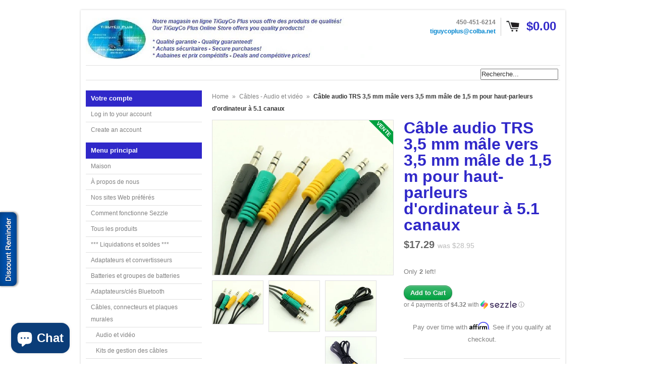

--- FILE ---
content_type: text/html; charset=utf-8
request_url: https://www.tiguycoplus.com/fr/products/5ft-3x-3-5mm-male-to-3-5mm-male-trs-audio-cable-for-5-1-channel-computer-speakers
body_size: 66451
content:
<!DOCTYPE html>
<!--[if lt IE 7 ]> <html lang="en" class="no-js ie6"> <![endif]-->
<!--[if IE 7 ]>    <html lang="en" class="no-js ie7"> <![endif]-->
<!--[if IE 8 ]>    <html lang="en" class="no-js ie8"> <![endif]-->
<!--[if IE 9 ]>    <html lang="en" class="no-js ie9"> <![endif]-->
<!--[if (gt IE 9)|!(IE)]><!--> <html lang="en" class="no-js"> <!--<![endif]-->
<head>

  <link rel="shortcut icon" href="//www.tiguycoplus.com/cdn/shop/t/6/assets/favicon.png?v=600" type="image/png" />
  <meta charset="utf-8" />
  <meta http-equiv="X-UA-Compatible" content="IE=edge,chrome=1" />
  <meta name="google-site-verification" content="W3X6Q1g7dr3Dm4WgOxf4QbTsswswuUnVBHhFcEGMt1Q" />
<!-- Google Tag Manager -->
<script>(function(w,d,s,l,i){w[l]=w[l]||[];w[l].push({'gtm.start':
new Date().getTime(),event:'gtm.js'});var f=d.getElementsByTagName(s)[0],
j=d.createElement(s),dl=l!='dataLayer'?'&l='+l:'';j.async=true;j.src=
'https://www.googletagmanager.com/gtm.js?id='+i+dl;f.parentNode.insertBefore(j,f);
})(window,document,'script','dataLayer','GTM-578CLFR');</script>
<!-- End Google Tag Manager -->

  <title>
  Câble audio TRS 3,5 mm mâle vers 3,5 mm mâle de 1,5 m pour haut-parleu &ndash; TiGuyCo Plus
  </title>

<!-- Avada Boost Sales Script -->

      







          
          
          
          
          
          
          
          
          
          <script>
            const AVADA_ENHANCEMENTS = {};
            AVADA_ENHANCEMENTS.contentProtection = false;
            AVADA_ENHANCEMENTS.hideCheckoutButon = false;
            AVADA_ENHANCEMENTS.cartSticky = false;
            AVADA_ENHANCEMENTS.multiplePixelStatus = false;
            AVADA_ENHANCEMENTS.inactiveStatus = false;
            AVADA_ENHANCEMENTS.cartButtonAnimationStatus = false;
            AVADA_ENHANCEMENTS.whatsappStatus = false;
            AVADA_ENHANCEMENTS.messengerStatus = false;
            AVADA_ENHANCEMENTS.livechatStatus = false;
          </script>

















































      <script>
        const AVADA_CDT = {};
        AVADA_CDT.products = [];
        AVADA_CDT.template = "product";
        AVADA_CDT.collections = [];
        
          AVADA_CDT.collections.push("27677863");
        

        const AVADA_INVQTY = {};
        
          AVADA_INVQTY[6330593771552] = 2;
        

        AVADA_CDT.cartitem = 0;
        AVADA_CDT.moneyformat = `\${{amount}}`;
        AVADA_CDT.cartTotalPrice = 0;
        
        AVADA_CDT.selected_variant_id = 6330593771552;
        AVADA_CDT.product = {"id": 609759100960,"title": "Câble audio TRS 3,5 mm mâle vers 3,5 mm mâle de 1,5 m pour haut-parleurs d'ordinateur à 5.1 canaux ","handle": "5ft-3x-3-5mm-male-to-3-5mm-male-trs-audio-cable-for-5-1-channel-computer-speakers","vendor": "TGCP",
            "type": "Câbles et adaptateurs audio","tags": ["3x 3.5mm Audio Cable","5.1 Audio Cable","Walmart Canada","WM-AudioCableAdapter"],"price": 1729,"price_min": 1729,"price_max": 1729,
            "available": true,"price_varies": false,"compare_at_price": 2895,
            "compare_at_price_min": 2895,"compare_at_price_max": 2895,
            "compare_at_price_varies": false,"variants": [{"id":6330593771552,"title":"Default Title","option1":"Default Title","option2":null,"option3":null,"sku":"","requires_shipping":true,"taxable":true,"featured_image":null,"available":true,"name":"Câble audio TRS 3,5 mm mâle vers 3,5 mm mâle de 1,5 m pour haut-parleurs d'ordinateur à 5.1 canaux ","public_title":null,"options":["Default Title"],"price":1729,"weight":100,"compare_at_price":2895,"inventory_quantity":2,"inventory_management":"shopify","inventory_policy":"deny","barcode":"773070005816","requires_selling_plan":false,"selling_plan_allocations":[]}],"featured_image": "\/\/www.tiguycoplus.com\/cdn\/shop\/products\/5ft._-_3x_3.5mm_Male_to_3.5mm_Male_TRS_Audio_Cable_for_5.1_Channel_Computer_Speakers_-_3X35355_1.jpg?v=1527196659","images": ["\/\/www.tiguycoplus.com\/cdn\/shop\/products\/5ft._-_3x_3.5mm_Male_to_3.5mm_Male_TRS_Audio_Cable_for_5.1_Channel_Computer_Speakers_-_3X35355_1.jpg?v=1527196659","\/\/www.tiguycoplus.com\/cdn\/shop\/products\/5ft._-_3x_3.5mm_Male_to_3.5mm_Male_TRS_Audio_Cable_for_5.1_Channel_Computer_Speakers_-_3X35355_2.jpg?v=1527196659","\/\/www.tiguycoplus.com\/cdn\/shop\/products\/5ft._-_3x_3.5mm_Male_to_3.5mm_Male_TRS_Audio_Cable_for_5.1_Channel_Computer_Speakers_-_3X35355_3.jpg?v=1527196659","\/\/www.tiguycoplus.com\/cdn\/shop\/products\/5ft._-_3x_3.5mm_Male_to_3.5mm_Male_TRS_Audio_Cable_for_5.1_Channel_Computer_Speakers_-_3X35355_4.jpg?v=1527196659"]
            };
        

        window.AVADA_BADGES = window.AVADA_BADGES || {};
        window.AVADA_BADGES = [{"badgeEffect":"","showBadgeBorder":false,"badgePageType":"product","headerText":"Secure Checkout With","badgeBorderRadius":3,"collectionPageInlinePosition":"after","description":"Increase a sense of urgency and boost conversation rate on each product page. ","badgeStyle":"color","badgeList":["https:\/\/cdn1.avada.io\/boost-sales\/visa.svg","https:\/\/cdn1.avada.io\/boost-sales\/mastercard.svg","https:\/\/cdn1.avada.io\/boost-sales\/americanexpress.svg","https:\/\/cdn1.avada.io\/boost-sales\/discover.svg","https:\/\/cdn1.avada.io\/boost-sales\/paypal.svg","https:\/\/cdn1.avada.io\/boost-sales\/applepay.svg","https:\/\/cdn1.avada.io\/boost-sales\/googlepay.svg"],"cartInlinePosition":"after","isSetCustomWidthMobile":false,"homePageInlinePosition":"after","createdAt":"2023-06-27T13:27:46.702Z","badgeWidth":"full-width","showHeaderText":true,"showBadges":true,"customWidthSize":450,"cartPosition":"","shopDomain":"tiguyco-plus.myshopify.com","shopId":"shIlAucvk6Ffe2xPPjn9","inlinePosition":"after","badgeBorderColor":"#e1e1e1","headingSize":16,"badgeCustomSize":70,"badgesSmartSelector":false,"headingColor":"#232323","textAlign":"avada-align-center","badgeSize":"small","priority":"0","collectionPagePosition":"","customWidthSizeInMobile":450,"name":"Product Pages","position":"","homePagePosition":"","status":true,"font":"default","removeBranding":true,"id":"hYXEuR3EC0MAheE9AowF"}];

        window.AVADA_GENERAL_SETTINGS = window.AVADA_GENERAL_SETTINGS || {};
        window.AVADA_GENERAL_SETTINGS = null;

        window.AVADA_COUNDOWNS = window.AVADA_COUNDOWNS || {};
        window.AVADA_COUNDOWNS = [{},{},{"id":"YhZtXGln1OgfthRygEZz","categoryNumbWidth":30,"numbWidth":60,"countdownSmartSelector":false,"collectionPageInlinePosition":"after","stockTextSize":16,"daysText":"Days","countdownEndAction":"HIDE_COUNTDOWN","secondsText":"Seconds","saleCustomSeconds":"59","createdAt":"2023-06-27T13:27:46.291Z","txtDatePos":"txt_outside_box","numbHeight":60,"txtDateSize":16,"shopId":"shIlAucvk6Ffe2xPPjn9","inlinePosition":"after","headingSize":30,"categoryTxtDateSize":8,"textAlign":"text-center","displayLayout":"square-countdown","categoryNumberSize":14,"priority":"0","displayType":"ALL_PRODUCT","numbBorderColor":"#cccccc","productIds":[],"collectionPagePosition":"","name":"Product Pages","numbBorderWidth":1,"manualDisplayPlacement":"after","position":"form[action='\/cart\/add']","showCountdownTimer":true,"conditions":{"type":"ALL","conditions":[{"type":"TITLE","operation":"CONTAINS","value":""}]},"timeUnits":"unit-dhms","status":true,"manualDisplayPosition":"form[action='\/cart\/add']","stockTextBefore":"Only {{stock_qty}} left in stock. Hurry up 🔥","saleCustomMinutes":"10","categoryUseDefaultSize":true,"description":"Increase urgency and boost conversions for each product page.","saleDateType":"date-custom","numbBgColor":"#ffffff","txtDateColor":"#122234","numbColor":"#122234","minutesText":"Minutes","showInventoryCountdown":true,"numbBorderRadius":0,"shopDomain":"tiguyco-plus.myshopify.com","countdownTextBottom":"","productExcludeIds":[],"headingColor":"#0985C5","stockType":"real_stock","linkText":"Hurry! sale ends in","saleCustomHours":"00","hoursText":"Hours","categoryTxtDatePos":"txt_outside_box","useDefaultSize":true,"stockTextColor":"#122234","categoryNumbHeight":30,"saleCustomDays":"00","removeBranding":true}];

        window.AVADA_STOCK_COUNTDOWNS = window.AVADA_STOCK_COUNTDOWNS || {};
        window.AVADA_STOCK_COUNTDOWNS = {};

        window.AVADA_COUNDOWNS_V2 = window.AVADA_COUNDOWNS_V2 || {};
        window.AVADA_COUNDOWNS_V2 = [];

        window.AVADA_BADGES_V2 = window.AVADA_BADGES_V2 || {};
        window.AVADA_BADGES_V2 = [{"headerText":"Support payment methods","badgeStyle":"color","preset":"preset-3","isSetCustomWidthMobile":false,"pageShowBadgeV2":"product","showBadges":true,"showHeaderText":true,"customWidthSize":450,"badgeLink":"","shopId":"shIlAucvk6Ffe2xPPjn9","headingSize":16,"badgeCustomSize":70,"headingColor":"#232323","sizeInMobile":"small","widgetId":"AVADA-78740971","badgeSize":"custom","queryPosition":".footer__payment","size":"small","customSizeInMobile":70,"badgeLinkType":"","name":"Trust Badges #1","badgesAlign":"avada-align-center","font":"default","status":true,"createdAt":"2023-06-27T13:37:54.449Z","isFirstSave":false,"useAdvanced":true,"badgeEffect":"Avada-fadeInUp","badgeV2SmartSelector":true,"badgeList":[{"image":"https:\/\/cdn1.avada.io\/boost-sales\/visa.svg","link":"","selected":false,"chosen":false},{"image":"https:\/\/cdn1.avada.io\/boost-sales\/mastercard-text.svg","link":"","selected":false,"chosen":false},{"image":"https:\/\/cdn1.avada.io\/boost-sales\/americanexpress.svg","link":"","selected":false,"chosen":false},{"image":"https:\/\/cdn1.avada.io\/boost-sales\/paypal.svg","link":"","selected":false,"chosen":false},{"image":"https:\/\/cdn1.avada.io\/boost-sales\/interac_1_color%201.png","link":"","selected":false,"chosen":false},{"image":"https:\/\/cdn1.avada.io\/boost-sales\/affirm_color.svg","link":""},{"image":"https:\/\/cdn1.avada.io\/boost-sales\/sezzle_color.svg","link":""},{"image":"https:\/\/cdn1.avada.io\/boost-sales\/custom-badge-ssl-secure.svg","link":""},{"image":"https:\/\/cdn1.avada.io\/boost-sales\/Secure Checkout.svg","link":""},{"image":"https:\/\/cdn1.avada.io\/boost-sales\/Satisfaction Guarantee.svg","link":""},{"image":"https:\/\/cdn1.avada.io\/boost-sales\/Risk Free.svg","link":""},{"image":"https:\/\/cdn1.avada.io\/boost-sales\/Quality Guarantee.svg","link":""}],"updatedAt":"2023-06-27T18:28:54.414Z","id":"ZUcAcwOM9ZKVzgL4Hun9"}];

        window.AVADA_INACTIVE_TAB = window.AVADA_INACTIVE_TAB || {};
        window.AVADA_INACTIVE_TAB = null;

        window.AVADA_LIVECHAT = window.AVADA_LIVECHAT || {};
        window.AVADA_LIVECHAT = null;

        window.AVADA_STICKY_ATC = window.AVADA_STICKY_ATC || {};
        window.AVADA_STICKY_ATC = null;

        window.AVADA_ATC_ANIMATION = window.AVADA_ATC_ANIMATION || {};
        window.AVADA_ATC_ANIMATION = null;

        window.AVADA_SP = window.AVADA_SP || {};
        window.AVADA_SP = {"shop":"shIlAucvk6Ffe2xPPjn9","configuration":{"position":"bottom-left","hide_time_ago":false,"smart_hide":false,"smart_hide_time":3,"smart_hide_unit":"days","truncate_product_name":true,"display_duration":5,"first_delay":10,"pops_interval":10,"max_pops_display":20,"show_mobile":true,"mobile_position":"bottom","animation":"fadeInUp","out_animation":"fadeOutDown","with_sound":false,"display_order":"order","only_product_viewing":false,"notice_continuously":false,"custom_css":"","replay":true,"included_urls":"","excluded_urls":"","excluded_product_type":"","countries_all":true,"countries":[],"allow_show":"all","hide_close":true,"close_time":1,"close_time_unit":"days","support_rtl":false},"notifications":{"2PkMNrptlZdVfJA4uHpX":{"settings":{"heading_text":"{{first_name}} in {{city}}, {{country}}","heading_font_weight":500,"heading_font_size":12,"content_text":"Purchased {{product_name}}","content_font_weight":800,"content_font_size":13,"background_image":"","background_color":"#FFF","heading_color":"#111","text_color":"#142A47","time_color":"#234342","with_border":false,"border_color":"#333333","border_width":1,"border_radius":20,"image_border_radius":20,"heading_decoration":null,"hover_product_decoration":null,"hover_product_color":"#122234","with_box_shadow":true,"font":"Raleway","language_code":"en","with_static_map":false,"use_dynamic_names":false,"dynamic_names":"","use_flag":false,"popup_custom_link":"","popup_custom_image":"","display_type":"popup","use_counter":false,"counter_color":"#0b4697","counter_unit_color":"#0b4697","counter_unit_plural":"views","counter_unit_single":"view","truncate_product_name":false,"allow_show":"all","included_urls":"","excluded_urls":""},"type":"order","items":[],"source":"shopify\/order"}},"removeBranding":true};

        window.AVADA_SP_V2 = window.AVADA_SP_V2 || {};
        window.AVADA_SP_V2 = [];

        window.AVADA_SETTING_SP_V2 = window.AVADA_SETTING_SP_V2 || {};
        window.AVADA_SETTING_SP_V2 = {"show_mobile":true,"countries_all":true,"display_order":"order","hide_time_ago":false,"max_pops_display":30,"first_delay":4,"custom_css":"","notice_continuously":false,"orderItems":[{"date":"2023-06-26T02:45:46.000Z","country":"Canada","city":"Surrey","shipping_first_name":"Chase","product_image":"https:\/\/cdn.shopify.com\/s\/files\/1\/0647\/8377\/products\/AcWallChargerForNintendoDsi-DsiXl-3Ds-200561.jpg?v=1617809779","shipping_city":"Surrey","type":"order","product_name":"AC Wall Charger For Nintendo DSi - DSi XL - 3DS - 3DS XL","product_id":6697473638551,"product_handle":"ac-wall-charger-for-nintendo-dsi-dsi-xl-3ds","first_name":"Chase","shipping_country":"Canada","product_link":"https:\/\/tiguyco-plus.myshopify.com\/products\/ac-wall-charger-for-nintendo-dsi-dsi-xl-3ds"},{"date":"2023-06-26T01:00:02.000Z","country":"Canada","city":"Qualicum Beach","shipping_first_name":"Eric","product_image":"https:\/\/cdn.shopify.com\/s\/files\/1\/0647\/8377\/products\/75_ft._Grey_High_Quality_Cat6_500MHz_UTP_RJ45_Ethernet_Bare_Copper_Network_Cable_-_C-75G-CAT6_1.jpg?v=1527196720","shipping_city":"Qualicum Beach","type":"order","product_name":"75 ft. Grey High Quality Cat6 500MHz UTP RJ45 Ethernet Bare Copper Network Cable","product_id":3159675395,"product_handle":"75-ft-grey-high-quality-cat6-500mhz-utp-rj45-ethernet-bare-copper-network-cable","first_name":"Eric","shipping_country":"Canada","product_link":"https:\/\/tiguyco-plus.myshopify.com\/products\/75-ft-grey-high-quality-cat6-500mhz-utp-rj45-ethernet-bare-copper-network-cable"},{"date":"2023-06-24T19:13:00.000Z","country":"Canada","city":"Montreal","shipping_first_name":"Yves","product_image":"https:\/\/cdn.shopify.com\/s\/files\/1\/0647\/8377\/products\/Marknet8352B-G-NWirelessAdapter1.jpg?v=1609191615","shipping_city":"Montreal","type":"order","product_name":"MarkNet N8352 802.11b\/g\/n Wireless Print Server Kit - 27X0128","product_id":6258525143191,"product_handle":"marknet-n8352-802-11b-g-n-wireless-print-server-kit-27x0128","first_name":"Yves","shipping_country":"Canada","product_link":"https:\/\/tiguyco-plus.myshopify.com\/products\/marknet-n8352-802-11b-g-n-wireless-print-server-kit-27x0128"},{"date":"2023-06-22T18:00:08.000Z","country":"Canada","city":"Moffat","shipping_first_name":"Christian","product_image":"https:\/\/cdn.shopify.com\/s\/files\/1\/0647\/8377\/products\/HDMI_to_VGA_or_HDMI_to_YPbPr_Component_Video_5RCA_Converter_with_Optical_Audio_-_HV-HDMI_TO_VGA_Converter_1.jpg?v=1511451535","shipping_city":"Moffat","type":"order","product_name":"HDMI to VGA or HDMI to YPbPr Component Video (5RCA) Converter with Optical Audio - HV-HDMI TO VGA Converter","product_id":2953695299,"product_handle":"hdmi-to-vga-or-hdmi-to-ypbpr-component-video-5rca-converter-with-optical-audio-hv-hdmi-to-vga-converter","first_name":"Christian","shipping_country":"Canada","product_link":"https:\/\/tiguyco-plus.myshopify.com\/products\/hdmi-to-vga-or-hdmi-to-ypbpr-component-video-5rca-converter-with-optical-audio-hv-hdmi-to-vga-converter"},{"date":"2023-06-21T04:34:38.000Z","country":"United States","city":"Chandler","shipping_first_name":"Ben","product_image":"https:\/\/cdn.shopify.com\/s\/files\/1\/0647\/8377\/products\/Power_Adapter_-_For_Security_Camera_-_12V_-_5A_-_5mm_x_2.1mm_Round_Connector_Replacement_Power_Adapter_-_SEC-AC-12V5A_1.jpg?v=1511450508","shipping_city":"Chandler","type":"order","product_name":"Power Adapter - For Security Camera - 12V - 5A -  5mm x 2.1mm Round Connector Replacement Power Adapter","product_id":9640860995,"product_handle":"power-adapter-for-security-camera-12v-5a-5mm-x-2-1mm-round-connector-replacement-power-adapter","first_name":"Ben","shipping_country":"United States","product_link":"https:\/\/tiguyco-plus.myshopify.com\/products\/power-adapter-for-security-camera-12v-5a-5mm-x-2-1mm-round-connector-replacement-power-adapter"},{"date":"2023-06-19T19:29:12.000Z","country":"Canada","city":"Quebec","shipping_first_name":"Sébastien","product_image":"https:\/\/cdn.shopify.com\/s\/files\/1\/0647\/8377\/products\/Eclipse_Tools_400-030_Receptacle_Tester_-_GFCI_Outlets_-_400-030_1.jpg?v=1553872147","shipping_city":"Quebec","type":"order","product_name":"Eclipse Tools 400-030 Receptacle Tester - GFCI Outlets - 400-030","product_id":2033968578656,"product_handle":"eclipse-tools-400-030-receptacle-tester-gfci-outlets-400-030","first_name":"Sébastien","shipping_country":"Canada","product_link":"https:\/\/tiguyco-plus.myshopify.com\/products\/eclipse-tools-400-030-receptacle-tester-gfci-outlets-400-030"},{"date":"2023-06-19T17:08:13.000Z","country":"Canada","city":"Daajing Giids","shipping_first_name":"Dave","product_image":"https:\/\/cdn.shopify.com\/s\/files\/1\/0647\/8377\/products\/Techcraft_Cat6_Shielded_RJ45_Mini_Inline_Coupler_-_Gender_Changer_-_ZRJ45C-CAT6S_1.jpg?v=1511453427","shipping_city":"Daajing Giids","type":"order","product_name":"Techcraft Cat6 Shielded RJ45 Mini Inline Coupler - Gender Changer","product_id":221250551840,"product_handle":"techcraft-cat6-shielded-rj45-mini-inline-coupler-gender-changer","first_name":"Dave","shipping_country":"Canada","product_link":"https:\/\/tiguyco-plus.myshopify.com\/products\/techcraft-cat6-shielded-rj45-mini-inline-coupler-gender-changer"},{"date":"2023-06-18T19:50:45.000Z","country":"United States","city":"Sterling Heights","shipping_first_name":"Mohammed","product_image":"https:\/\/cdn.shopify.com\/s\/files\/1\/0647\/8377\/products\/240GBKingstonA400SolidStateDrive-M.22280Internal-SATA_SATA600_-SA400M8-240G1.jpg?v=1611240424","shipping_city":"Sterling Heights","type":"order","product_name":"240GB Kingston A400 Solid State Drive - M.2 2280 Internal - SATA (SATA\/600) - SA400M8\/240G","product_id":6373842157719,"product_handle":"240gb-kingston-a400-solid-state-drive-m-2-2280-internal-sata-sata-600-sa400m8-240g","first_name":"Mohammed","shipping_country":"United States","product_link":"https:\/\/tiguyco-plus.myshopify.com\/products\/240gb-kingston-a400-solid-state-drive-m-2-2280-internal-sata-sata-600-sa400m8-240g"},{"date":"2023-06-14T18:03:50.000Z","country":"Canada","city":"Merrickville","shipping_first_name":"Jessica","product_image":"https:\/\/cdn.shopify.com\/s\/files\/1\/0647\/8377\/products\/BrotherLC3037Black-Cyan-Magenta-YellowXXLInkjetCartridges-ComboPack-4Cartridges1.jpg?v=1630781558","shipping_city":"Merrickville","type":"order","product_name":"Compatible with Brother LC3037XXL BK\/C\/M\/Y Super High Yield Inkjet Cartridges - Combo Pack - 4 Cartridges - fuzion™ Premium Compatible Inkjet Cartridges","product_id":7141380915351,"product_handle":"fuzion-premium-compatible-inkjet-cartridge-for-printers-using-the-brother-lc3037xxl-bk-c-m-y-super-high-yield-inkjet-cartridges-combo-pack-4-cartridges","first_name":"Jessica","shipping_country":"Canada","product_link":"https:\/\/tiguyco-plus.myshopify.com\/products\/fuzion-premium-compatible-inkjet-cartridge-for-printers-using-the-brother-lc3037xxl-bk-c-m-y-super-high-yield-inkjet-cartridges-combo-pack-4-cartridges"},{"date":"2023-06-11T20:15:02.000Z","country":"Canada","city":"Gatineau","shipping_first_name":"Valerie","product_image":"https:\/\/cdn.shopify.com\/s\/files\/1\/0647\/8377\/products\/Pantum_PB-211_Black_Original_Genuine_Toner_Cartridge_-_1_600_Pages_-_PB-211_1.jpg?v=1521747485","shipping_city":"Gatineau","type":"order","product_name":"Pantum PB-211 Black Original Genuine Toner Cartridge - 1,600 Pages","product_id":629184200736,"product_handle":"pantum-pb-211-black-original-genuine-toner-cartridge-1-600-pages-pb-211","first_name":"Valerie","shipping_country":"Canada","product_link":"https:\/\/tiguyco-plus.myshopify.com\/products\/pantum-pb-211-black-original-genuine-toner-cartridge-1-600-pages-pb-211"},{"date":"2023-06-10T18:06:50.000Z","country":"United States","city":"Jamesville","shipping_first_name":"CHARLES","product_image":"https:\/\/cdn.shopify.com\/s\/files\/1\/0647\/8377\/products\/1_ef6fcada-cf98-4f84-a5d5-7fdd18e4a4ec.jpeg?v=1511451109","shipping_city":"Jamesville","type":"order","product_name":"Pyle Link 500 ft. 18GA Speaker Wire - 2 Conductor","product_id":354734295,"product_handle":"pyle-link-500-ft-18ga-speaker-wire-2-conductor","first_name":"CHARLES","shipping_country":"United States","product_link":"https:\/\/tiguyco-plus.myshopify.com\/products\/pyle-link-500-ft-18ga-speaker-wire-2-conductor"},{"date":"2023-06-09T00:20:32.000Z","country":"United States","city":"Deland","shipping_first_name":"Ryan","product_image":"https:\/\/cdn.shopify.com\/s\/files\/1\/0647\/8377\/products\/7142021759127-0.jpg?v=1686269906","shipping_city":"Deland","type":"order","product_name":"2-in-1 8-Pin to 3.5mm Aux Audio Adapter and Charging for iPhone 3.5mm Earphone J","product_id":8243503595752,"product_handle":"2-in-1-8-pin-to-3-5mm-aux-audio-adapter-and-charging-for-iphone-3-5mm-earphone-j","first_name":"Ryan","shipping_country":"United States","product_link":"https:\/\/tiguyco-plus.myshopify.com\/products\/2-in-1-8-pin-to-3-5mm-aux-audio-adapter-and-charging-for-iphone-3-5mm-earphone-j"},{"date":"2023-06-06T17:12:30.000Z","country":"Canada","city":"Laval","shipping_first_name":"Guillaume","product_image":"https:\/\/cdn.shopify.com\/s\/files\/1\/0647\/8377\/products\/NintendoWiiUGamePadPowerAdapter-White-252940.jpg?v=1653497855","shipping_city":"Laval","type":"order","product_name":"Nintendo Wii U Game Pad Power Adapter - Beige","product_id":7795804963048,"product_handle":"nintendo-wii-u-game-pad-power-adapter-beige","first_name":"Guillaume","shipping_country":"Canada","product_link":"https:\/\/tiguyco-plus.myshopify.com\/products\/nintendo-wii-u-game-pad-power-adapter-beige"},{"date":"2023-06-05T00:51:04.000Z","country":"Canada","city":"Nanaimo","shipping_first_name":"Charles","product_image":"https:\/\/cdn.shopify.com\/s\/files\/1\/0647\/8377\/products\/1_d452f32c-2521-41e4-9a2b-5f752c536bb2.jpeg?v=1511451669","shipping_city":"Nanaimo","type":"order","product_name":"StarTech 2.5in Silver USB 2.0 to IDE External Hard Drive Enclosure - IDE2510U2","product_id":354774803,"product_handle":"startech-2-5in-silver-usb-2-0-to-ide-external-hard-drive-enclosure","first_name":"Charles","shipping_country":"Canada","product_link":"https:\/\/tiguyco-plus.myshopify.com\/products\/startech-2-5in-silver-usb-2-0-to-ide-external-hard-drive-enclosure"},{"date":"2023-05-29T13:45:28.000Z","country":"Canada","city":"AMQUI","shipping_first_name":"Bobby","product_image":"https:\/\/cdn.shopify.com\/s\/files\/1\/0647\/8377\/products\/PantumTL-410HOriginalBlackTonerCartridge-HighYield-3_000Pages-TL-410HOEM1.jpg?v=1610301905","shipping_city":"AMQUI","type":"order","product_name":"Pantum TL-410H Black Original Toner Cartridge - High Yield - 3,000 Pages - TL-410H OEM","product_id":6324229996695,"product_handle":"pantum-tl-410h-black-original-toner-cartridge-high-yield-3-000-pages-tl-410h-oem","first_name":"Bobby","shipping_country":"Canada","product_link":"https:\/\/tiguyco-plus.myshopify.com\/products\/pantum-tl-410h-black-original-toner-cartridge-high-yield-3-000-pages-tl-410h-oem"},{"date":"2023-05-29T13:23:11.000Z","country":"Canada","city":"Laval","shipping_first_name":"Adel","product_image":"https:\/\/cdn.shopify.com\/s\/files\/1\/0647\/8377\/products\/Samsung_CLT-W409_Waste_Container_for_Color_Laser_Printers_1.jpg?v=1511452385","shipping_city":"Laval","type":"order","product_name":"Samsung CLT-W409 Waste Container for Color Laser Printers - CLT-W409\/SEE","product_id":354782583,"product_handle":"compatible-with-samsung-clt-w409-waste-container-for-color-laser-printers","first_name":"Adel","shipping_country":"Canada","product_link":"https:\/\/tiguyco-plus.myshopify.com\/products\/compatible-with-samsung-clt-w409-waste-container-for-color-laser-printers"},{"date":"2023-05-29T09:01:32.000Z","country":"Canada","city":"TROIS-RIVIï¿½RES","shipping_first_name":"Mario","product_image":"https:\/\/cdn.shopify.com\/s\/files\/1\/0647\/8377\/products\/Philips_DVD-R_16x_4.7GB_-_White_Inkjet_Printable_-_50_Pack_Cake_-_DM4I6B50F-17_1.jpg?v=1583248279","shipping_city":"TROIS-RIVIï¿½RES","type":"order","product_name":"Philips DVD-R 16x 4.7GB - White Inkjet Printable - 50 Pack Cake - DM4I6B50F\/17","product_id":4528313434208,"product_handle":"philips-dvd-r-16x-4-7gb-white-inkjet-printable-50-pack-cake-dm4i6b50f-17","first_name":"Mario","shipping_country":"Canada","product_link":"https:\/\/tiguyco-plus.myshopify.com\/products\/philips-dvd-r-16x-4-7gb-white-inkjet-printable-50-pack-cake-dm4i6b50f-17"},{"date":"2023-05-27T11:19:36.000Z","country":"United States","city":"Lakewood","shipping_first_name":"Tasha","product_image":"https:\/\/cdn.shopify.com\/s\/files\/1\/0647\/8377\/products\/KGrHqZHJF_E88evqLyQBP_rIr_zu_60_1.jpeg?v=1511447065","shipping_city":"Lakewood","type":"order","product_name":"HP Compaq 2510p Laptop - USED - Intel Core 2 Duo Mobile U7600 @ 1200MHz - 2GB Memory \/ 80GB HD \/ DVDRW \/ Wifi \/ 12\" Screen \/ Battery \/ Charger \/ Windows 10 \/ 2510pU7600W2","product_id":354772511,"product_handle":"hp-compaq-2510p-2-used-intel-core-2-duo-mobile-u7600-1200mhz-2gb-mem-80gb","first_name":"Tasha","shipping_country":"United States","product_link":"https:\/\/tiguyco-plus.myshopify.com\/products\/hp-compaq-2510p-2-used-intel-core-2-duo-mobile-u7600-1200mhz-2gb-mem-80gb"},{"date":"2023-05-24T19:15:41.000Z","country":"United States","city":"MORRISTOWN","shipping_first_name":"Sheilena","product_image":"https:\/\/cdn.shopify.com\/s\/files\/1\/0647\/8377\/products\/Manhattan_HDMI_over_Ethernet_Extender_Kit_-_HDMI_Signal_Extender_1080p_up_to_50_m_-_164_ft._single_Cat6_Cable_IR_support_-_207461_1.jpg?v=1511452138","shipping_city":"MORRISTOWN","type":"order","product_name":"Manhattan HDMI over Ethernet Extender Kit - HDMI Signal Extender (1080p up to 50 m \/ 164 ft.), single Cat6 Cable, IR support - 207461","product_id":9010426115,"product_handle":"manhattan-hdmi-over-ethernet-extender-kit-hdmi-signal-extender-1080p-up-to-50-m-164-ft-single-cat6-cable-ir-support-207461","first_name":"Sheilena","shipping_country":"United States","product_link":"https:\/\/tiguyco-plus.myshopify.com\/products\/manhattan-hdmi-over-ethernet-extender-kit-hdmi-signal-extender-1080p-up-to-50-m-164-ft-single-cat6-cable-ir-support-207461"},{"date":"2023-05-24T12:22:05.000Z","country":"United States","city":"Hialeah","shipping_first_name":"Lucy","product_image":"https:\/\/cdn.shopify.com\/s\/files\/1\/0647\/8377\/products\/XTREME6-ButtonWirelessOpticalMousewithNanoReceiver-Black-132751-PCA2-1002-AST0.jpg?v=1650460399","shipping_city":"Hialeah","type":"order","product_name":"XTREME 6-Button Wireless Optical Mouse with Nano Receiver - Black","product_id":7738979221736,"product_handle":"xtreme-6-button-wireless-optical-mouse-with-nano-receiver-black","first_name":"Lucy","shipping_country":"United States","product_link":"https:\/\/tiguyco-plus.myshopify.com\/products\/xtreme-6-button-wireless-optical-mouse-with-nano-receiver-black"},{"date":"2023-05-21T21:00:02.000Z","country":"Canada","city":"Shediac Cape","shipping_first_name":"Melanie","product_image":"https:\/\/cdn.shopify.com\/s\/files\/1\/0647\/8377\/products\/Aluminum_Universal_Headrest_Car_Mount_for_Tablets_-_Fits_iPad_mini_1_2_3_4_Air_Galaxy_and_Most_Tablets_-_LM-TabU-HeadRest_1.jpg?v=1526756296","shipping_city":"Shediac Cape","type":"order","product_name":"Aluminum Universal  Headrest Car Mount for Tablets - Fits iPad mini\/1\/2\/3\/4\/Air, Galaxy and Most Tablets","product_id":3216534595,"product_handle":"aluminum-universal-headrest-car-mount-for-tablets-fits-ipad-mini-1-2-3-4-air-galaxy-and-most-tablets","first_name":"Melanie","shipping_country":"Canada","product_link":"https:\/\/tiguyco-plus.myshopify.com\/products\/aluminum-universal-headrest-car-mount-for-tablets-fits-ipad-mini-1-2-3-4-air-galaxy-and-most-tablets"},{"date":"2023-05-20T15:21:37.000Z","country":"Canada","city":"Tadoussac","shipping_first_name":"Lise","product_image":"https:\/\/cdn.shopify.com\/s\/files\/1\/0647\/8377\/products\/Pantum_PB-211_Black_Original_Genuine_Toner_Cartridge_-_1_600_Pages_-_PB-211_1.jpg?v=1521747485","shipping_city":"Tadoussac","type":"order","product_name":"Pantum PB-211 Black Original Genuine Toner Cartridge - 1,600 Pages","product_id":629184200736,"product_handle":"pantum-pb-211-black-original-genuine-toner-cartridge-1-600-pages-pb-211","first_name":"Lise","shipping_country":"Canada","product_link":"https:\/\/tiguyco-plus.myshopify.com\/products\/pantum-pb-211-black-original-genuine-toner-cartridge-1-600-pages-pb-211"},{"date":"2023-05-19T18:20:25.000Z","country":"Canada","city":"Victoria","shipping_first_name":"Aaron","product_image":"https:\/\/cdn.shopify.com\/s\/files\/1\/0647\/8377\/products\/Marknet8352B-G-NWirelessAdapter1.jpg?v=1609191615","shipping_city":"Victoria","type":"order","product_name":"MarkNet N8352 802.11b\/g\/n Wireless Print Server Kit - 27X0128","product_id":6258525143191,"product_handle":"marknet-n8352-802-11b-g-n-wireless-print-server-kit-27x0128","first_name":"Aaron","shipping_country":"Canada","product_link":"https:\/\/tiguyco-plus.myshopify.com\/products\/marknet-n8352-802-11b-g-n-wireless-print-server-kit-27x0128"},{"date":"2023-05-19T17:54:58.000Z","country":"United States","city":"Nashville","shipping_first_name":"Clay","product_image":"https:\/\/cdn.shopify.com\/s\/files\/1\/0647\/8377\/products\/XtremeE-ZGripSiliconeCaseforiPad2_4_5-Black-100238-512511.jpg?v=1612031472","shipping_city":"Nashville","type":"order","product_name":"Xtreme E-Z Grip Silicone Case for iPad 2, 4, 5 - Black","product_id":6404041048215,"product_handle":"xtreme-e-z-grip-silicone-case-for-ipad-2-4-5-black","first_name":"Clay","shipping_country":"United States","product_link":"https:\/\/tiguyco-plus.myshopify.com\/products\/xtreme-e-z-grip-silicone-case-for-ipad-2-4-5-black"},{"date":"2023-05-18T19:00:02.000Z","country":"Canada","city":"Vancouver","shipping_first_name":"Katie","product_image":"https:\/\/cdn.shopify.com\/s\/files\/1\/0647\/8377\/products\/1_4c224740-55bc-4d42-b4a7-ca07a5d045a1.jpeg?v=1511453482","shipping_city":"Vancouver","type":"order","product_name":"TECHly 2-Arm Tilt-Swivel TV Wall Mount - 42-70in - Holds up to 70kg - VESA 800x400mm - Black","product_id":354746039,"product_handle":"techly-2-arm-tilt-swivel-tv-wall-mount-42-70in-70kg-vesa-800x400mm","first_name":"Katie","shipping_country":"Canada","product_link":"https:\/\/tiguyco-plus.myshopify.com\/products\/techly-2-arm-tilt-swivel-tv-wall-mount-42-70in-70kg-vesa-800x400mm"},{"date":"2023-05-18T16:50:45.000Z","country":"United States","city":"Aurora","shipping_first_name":"Juan","product_image":"https:\/\/cdn.shopify.com\/s\/files\/1\/0647\/8377\/products\/1_f2bfa9a0-4661-42be-8d69-d1b97206ee9d.jpeg?v=1527195067","shipping_city":"Aurora","type":"order","product_name":"150 ft. CAT6a Shielded (10 GIG) STP Network Cable w\/ Metal Connectors - Blue","product_id":354792411,"product_handle":"150-ft-cat6a-shielded-10-gig-stp-network-cable-w-metal-connectors-blue","first_name":"Juan","shipping_country":"United States","product_link":"https:\/\/tiguyco-plus.myshopify.com\/products\/150-ft-cat6a-shielded-10-gig-stp-network-cable-w-metal-connectors-blue"},{"date":"2023-05-18T16:50:40.000Z","country":"United States","city":"Aurora","shipping_first_name":"Juan","product_image":"https:\/\/cdn.shopify.com\/s\/files\/1\/0647\/8377\/products\/1_f2bfa9a0-4661-42be-8d69-d1b97206ee9d.jpeg?v=1527195067","shipping_city":"Aurora","type":"order","product_name":"150 ft. CAT6a Shielded (10 GIG) STP Network Cable w\/ Metal Connectors - Blue","product_id":354792411,"product_handle":"150-ft-cat6a-shielded-10-gig-stp-network-cable-w-metal-connectors-blue","first_name":"Juan","shipping_country":"United States","product_link":"https:\/\/tiguyco-plus.myshopify.com\/products\/150-ft-cat6a-shielded-10-gig-stp-network-cable-w-metal-connectors-blue"},{"date":"2023-05-17T19:25:51.000Z","country":"Canada","city":"Lucan","shipping_first_name":"Ed","product_image":"https:\/\/cdn.shopify.com\/s\/files\/1\/0647\/8377\/products\/Bracketron_Universal_Vehicle_Laptop_Mount_-_LTM-MS-525_1.jpg?v=1511452010","shipping_city":"Lucan","type":"order","product_name":"Bracketron Universal Vehicle Laptop Mount","product_id":758584707,"product_handle":"bracketron-universal-vehicle-laptop-mount","first_name":"Ed","shipping_country":"Canada","product_link":"https:\/\/tiguyco-plus.myshopify.com\/products\/bracketron-universal-vehicle-laptop-mount"},{"date":"2023-05-17T19:25:51.000Z","country":"Canada","city":"Lucan","shipping_first_name":"Ed","product_image":"https:\/\/cdn.shopify.com\/s\/files\/1\/0647\/8377\/products\/Bracketron_30MM_Telescoping_Support_Brace_-_LTM-SA-102_1.jpg?v=1511451907","shipping_city":"Lucan","type":"order","product_name":"Bracketron 30MM Telescoping Support Brace","product_id":759009475,"product_handle":"bracketron-30mm-telescoping-support-brace","first_name":"Ed","shipping_country":"Canada","product_link":"https:\/\/tiguyco-plus.myshopify.com\/products\/bracketron-30mm-telescoping-support-brace"},{"date":"2023-05-16T22:40:01.000Z","country":"Canada","city":"North Vancouver","shipping_first_name":"Al","product_image":"https:\/\/cdn.shopify.com\/s\/files\/1\/0647\/8377\/products\/Samsung_CLT-W504_Waste_Toner_Container_1.jpg?v=1511452401","shipping_city":"North Vancouver","type":"order","product_name":"Samsung CLT-W504 Waste Toner Container","product_id":398073975,"product_handle":"samsung-clt-w504-waste-toner-container","first_name":"Al","shipping_country":"Canada","product_link":"https:\/\/tiguyco-plus.myshopify.com\/products\/samsung-clt-w504-waste-toner-container"}],"hide_close":true,"createdAt":"2023-06-27T13:27:46.884Z","excluded_product_type":"","display_duration":4,"support_rtl":false,"only_product_viewing":false,"shopId":"shIlAucvk6Ffe2xPPjn9","close_time_unit":"days","out_animation":"fadeOutDown","included_urls":"","pops_interval":4,"countries":[],"replay":true,"close_time":1,"smart_hide_unit":"hours","mobile_position":"bottom","smart_hide":false,"animation":"fadeInUp","smart_hide_time":4,"truncate_product_name":true,"excluded_urls":"","allow_show":"all","position":"bottom-left","with_sound":false,"font":"Raleway","id":"HeUVvkFTU17rJMZYY28w"};

        window.AVADA_BS_EMBED = window.AVADA_BS_EMBED || {};
        window.AVADA_BS_EMBED.isSupportThemeOS = false
        window.AVADA_BS_EMBED.dupTrustBadge = false

        window.AVADA_BS_VERSION = window.AVADA_BS_VERSION || {};
        window.AVADA_BS_VERSION = { BSVersion : 'AVADA-BS-1.0.3'}

        window.AVADA_BS_FSB = window.AVADA_BS_FSB || {};
        window.AVADA_BS_FSB = {
          bars: [],
          cart: 0,
          compatible: {
            langify: ''
          }
        };

        window.AVADA_BADGE_CART_DRAWER = window.AVADA_BADGE_CART_DRAWER || {};
        window.AVADA_BADGE_CART_DRAWER = {id : 'null'};
      </script>
<!-- /Avada Boost Sales Script -->


  
  <link rel="canonical" href="https://www.tiguycoplus.com/fr/products/5ft-3x-3-5mm-male-to-3-5mm-male-trs-audio-cable-for-5-1-channel-computer-speakers" />

  <script>window.performance && window.performance.mark && window.performance.mark('shopify.content_for_header.start');</script><meta name="google-site-verification" content="W3X6Q1g7dr3Dm4WgOxf4QbTsswswuUnVBHhFcEGMt1Q">
<meta name="facebook-domain-verification" content="to1ndn4nm6a68rog96zlkrcicdebdl">
<meta id="shopify-digital-wallet" name="shopify-digital-wallet" content="/6478377/digital_wallets/dialog">
<meta name="shopify-checkout-api-token" content="1784af890d0ef3393748b2fe33bfc4b9">
<meta id="in-context-paypal-metadata" data-shop-id="6478377" data-venmo-supported="false" data-environment="production" data-locale="fr_FR" data-paypal-v4="true" data-currency="CAD">
<link rel="alternate" hreflang="x-default" href="https://www.tiguycoplus.com/products/5ft-3x-3-5mm-male-to-3-5mm-male-trs-audio-cable-for-5-1-channel-computer-speakers">
<link rel="alternate" hreflang="en" href="https://www.tiguycoplus.com/products/5ft-3x-3-5mm-male-to-3-5mm-male-trs-audio-cable-for-5-1-channel-computer-speakers">
<link rel="alternate" hreflang="fr" href="https://www.tiguycoplus.com/fr/products/5ft-3x-3-5mm-male-to-3-5mm-male-trs-audio-cable-for-5-1-channel-computer-speakers">
<link rel="alternate" type="application/json+oembed" href="https://www.tiguycoplus.com/fr/products/5ft-3x-3-5mm-male-to-3-5mm-male-trs-audio-cable-for-5-1-channel-computer-speakers.oembed">
<script async="async" src="/checkouts/internal/preloads.js?locale=fr-CA"></script>
<link rel="preconnect" href="https://shop.app" crossorigin="anonymous">
<script async="async" src="https://shop.app/checkouts/internal/preloads.js?locale=fr-CA&shop_id=6478377" crossorigin="anonymous"></script>
<script id="shopify-features" type="application/json">{"accessToken":"1784af890d0ef3393748b2fe33bfc4b9","betas":["rich-media-storefront-analytics"],"domain":"www.tiguycoplus.com","predictiveSearch":true,"shopId":6478377,"locale":"fr"}</script>
<script>var Shopify = Shopify || {};
Shopify.shop = "tiguyco-plus.myshopify.com";
Shopify.locale = "fr";
Shopify.currency = {"active":"CAD","rate":"1.0"};
Shopify.country = "CA";
Shopify.theme = {"name":"Expo Choice 1","id":10743443,"schema_name":null,"schema_version":null,"theme_store_id":186,"role":"main"};
Shopify.theme.handle = "null";
Shopify.theme.style = {"id":null,"handle":null};
Shopify.cdnHost = "www.tiguycoplus.com/cdn";
Shopify.routes = Shopify.routes || {};
Shopify.routes.root = "/fr/";</script>
<script type="module">!function(o){(o.Shopify=o.Shopify||{}).modules=!0}(window);</script>
<script>!function(o){function n(){var o=[];function n(){o.push(Array.prototype.slice.apply(arguments))}return n.q=o,n}var t=o.Shopify=o.Shopify||{};t.loadFeatures=n(),t.autoloadFeatures=n()}(window);</script>
<script>
  window.ShopifyPay = window.ShopifyPay || {};
  window.ShopifyPay.apiHost = "shop.app\/pay";
  window.ShopifyPay.redirectState = null;
</script>
<script id="shop-js-analytics" type="application/json">{"pageType":"product"}</script>
<script defer="defer" async type="module" src="//www.tiguycoplus.com/cdn/shopifycloud/shop-js/modules/v2/client.init-shop-cart-sync_BcDpqI9l.fr.esm.js"></script>
<script defer="defer" async type="module" src="//www.tiguycoplus.com/cdn/shopifycloud/shop-js/modules/v2/chunk.common_a1Rf5Dlz.esm.js"></script>
<script defer="defer" async type="module" src="//www.tiguycoplus.com/cdn/shopifycloud/shop-js/modules/v2/chunk.modal_Djra7sW9.esm.js"></script>
<script type="module">
  await import("//www.tiguycoplus.com/cdn/shopifycloud/shop-js/modules/v2/client.init-shop-cart-sync_BcDpqI9l.fr.esm.js");
await import("//www.tiguycoplus.com/cdn/shopifycloud/shop-js/modules/v2/chunk.common_a1Rf5Dlz.esm.js");
await import("//www.tiguycoplus.com/cdn/shopifycloud/shop-js/modules/v2/chunk.modal_Djra7sW9.esm.js");

  window.Shopify.SignInWithShop?.initShopCartSync?.({"fedCMEnabled":true,"windoidEnabled":true});

</script>
<script>
  window.Shopify = window.Shopify || {};
  if (!window.Shopify.featureAssets) window.Shopify.featureAssets = {};
  window.Shopify.featureAssets['shop-js'] = {"shop-cart-sync":["modules/v2/client.shop-cart-sync_BLrx53Hf.fr.esm.js","modules/v2/chunk.common_a1Rf5Dlz.esm.js","modules/v2/chunk.modal_Djra7sW9.esm.js"],"init-fed-cm":["modules/v2/client.init-fed-cm_C8SUwJ8U.fr.esm.js","modules/v2/chunk.common_a1Rf5Dlz.esm.js","modules/v2/chunk.modal_Djra7sW9.esm.js"],"shop-cash-offers":["modules/v2/client.shop-cash-offers_BBp_MjBM.fr.esm.js","modules/v2/chunk.common_a1Rf5Dlz.esm.js","modules/v2/chunk.modal_Djra7sW9.esm.js"],"shop-login-button":["modules/v2/client.shop-login-button_Dw6kG_iO.fr.esm.js","modules/v2/chunk.common_a1Rf5Dlz.esm.js","modules/v2/chunk.modal_Djra7sW9.esm.js"],"pay-button":["modules/v2/client.pay-button_BJDaAh68.fr.esm.js","modules/v2/chunk.common_a1Rf5Dlz.esm.js","modules/v2/chunk.modal_Djra7sW9.esm.js"],"shop-button":["modules/v2/client.shop-button_DBWL94V3.fr.esm.js","modules/v2/chunk.common_a1Rf5Dlz.esm.js","modules/v2/chunk.modal_Djra7sW9.esm.js"],"avatar":["modules/v2/client.avatar_BTnouDA3.fr.esm.js"],"init-windoid":["modules/v2/client.init-windoid_77FSIiws.fr.esm.js","modules/v2/chunk.common_a1Rf5Dlz.esm.js","modules/v2/chunk.modal_Djra7sW9.esm.js"],"init-shop-for-new-customer-accounts":["modules/v2/client.init-shop-for-new-customer-accounts_QoC3RJm9.fr.esm.js","modules/v2/client.shop-login-button_Dw6kG_iO.fr.esm.js","modules/v2/chunk.common_a1Rf5Dlz.esm.js","modules/v2/chunk.modal_Djra7sW9.esm.js"],"init-shop-email-lookup-coordinator":["modules/v2/client.init-shop-email-lookup-coordinator_D4ioGzPw.fr.esm.js","modules/v2/chunk.common_a1Rf5Dlz.esm.js","modules/v2/chunk.modal_Djra7sW9.esm.js"],"init-shop-cart-sync":["modules/v2/client.init-shop-cart-sync_BcDpqI9l.fr.esm.js","modules/v2/chunk.common_a1Rf5Dlz.esm.js","modules/v2/chunk.modal_Djra7sW9.esm.js"],"shop-toast-manager":["modules/v2/client.shop-toast-manager_B-eIbpHW.fr.esm.js","modules/v2/chunk.common_a1Rf5Dlz.esm.js","modules/v2/chunk.modal_Djra7sW9.esm.js"],"init-customer-accounts":["modules/v2/client.init-customer-accounts_BcBSUbIK.fr.esm.js","modules/v2/client.shop-login-button_Dw6kG_iO.fr.esm.js","modules/v2/chunk.common_a1Rf5Dlz.esm.js","modules/v2/chunk.modal_Djra7sW9.esm.js"],"init-customer-accounts-sign-up":["modules/v2/client.init-customer-accounts-sign-up_DvG__VHD.fr.esm.js","modules/v2/client.shop-login-button_Dw6kG_iO.fr.esm.js","modules/v2/chunk.common_a1Rf5Dlz.esm.js","modules/v2/chunk.modal_Djra7sW9.esm.js"],"shop-follow-button":["modules/v2/client.shop-follow-button_Dnx6fDH9.fr.esm.js","modules/v2/chunk.common_a1Rf5Dlz.esm.js","modules/v2/chunk.modal_Djra7sW9.esm.js"],"checkout-modal":["modules/v2/client.checkout-modal_BDH3MUqJ.fr.esm.js","modules/v2/chunk.common_a1Rf5Dlz.esm.js","modules/v2/chunk.modal_Djra7sW9.esm.js"],"shop-login":["modules/v2/client.shop-login_CV9Paj8R.fr.esm.js","modules/v2/chunk.common_a1Rf5Dlz.esm.js","modules/v2/chunk.modal_Djra7sW9.esm.js"],"lead-capture":["modules/v2/client.lead-capture_DGQOTB4e.fr.esm.js","modules/v2/chunk.common_a1Rf5Dlz.esm.js","modules/v2/chunk.modal_Djra7sW9.esm.js"],"payment-terms":["modules/v2/client.payment-terms_BQYK7nq4.fr.esm.js","modules/v2/chunk.common_a1Rf5Dlz.esm.js","modules/v2/chunk.modal_Djra7sW9.esm.js"]};
</script>
<script>(function() {
  var isLoaded = false;
  function asyncLoad() {
    if (isLoaded) return;
    isLoaded = true;
    var urls = ["https:\/\/cdn.shopify.com\/s\/files\/1\/0647\/8377\/t\/6\/assets\/sca-qv-scripts-noconfig.js?17887154010377162110\u0026shop=tiguyco-plus.myshopify.com","\/\/cdn.secomapp.com\/promotionpopup\/cdn\/allshops\/tiguyco-plus\/1543067029.js?shop=tiguyco-plus.myshopify.com","https:\/\/toastibar-cdn.makeprosimp.com\/v1\/published\/87\/edcdfa0c561047e7b7bca5123935a56d\/2051\/app.js?v=1\u0026shop=tiguyco-plus.myshopify.com","https:\/\/chimpstatic.com\/mcjs-connected\/js\/users\/0bc4da69684d662ed300c5b80\/4be0e150c74c5074578742b4e.js?shop=tiguyco-plus.myshopify.com","https:\/\/cdn-spurit.com\/shopify-apps\/discount-reminder\/common.js?shop=tiguyco-plus.myshopify.com","https:\/\/wheel.tkdigital.dev\/\/wof\/scripts\/wheel_83_d57ead5a0cfe27b7c8d059ec8a6519cd.js?shop=tiguyco-plus.myshopify.com","https:\/\/www.tiguycoplus.com\/apps\/giraffly-trust\/trust-worker-b163d947ec4e614356ce34d9eb8aa3d5b7783d0a.js?v=20230628030539\u0026shop=tiguyco-plus.myshopify.com","https:\/\/app.1clickreferralapp.com\/1click_referrals.js?shop=tiguyco-plus.myshopify.com","https:\/\/cdn-spurit.com\/all-apps\/checker.js?shop=tiguyco-plus.myshopify.com","https:\/\/cdn-spurit.com\/all-apps\/thank-you-pao-page.js?shop=tiguyco-plus.myshopify.com"];
    for (var i = 0; i < urls.length; i++) {
      var s = document.createElement('script');
      s.type = 'text/javascript';
      s.async = true;
      s.src = urls[i];
      var x = document.getElementsByTagName('script')[0];
      x.parentNode.insertBefore(s, x);
    }
  };
  if(window.attachEvent) {
    window.attachEvent('onload', asyncLoad);
  } else {
    window.addEventListener('load', asyncLoad, false);
  }
})();</script>
<script id="__st">var __st={"a":6478377,"offset":-18000,"reqid":"1c1cf42a-2526-4f22-8789-54cdbcca7bd1-1769417242","pageurl":"www.tiguycoplus.com\/fr\/products\/5ft-3x-3-5mm-male-to-3-5mm-male-trs-audio-cable-for-5-1-channel-computer-speakers","u":"dc2e63fc394d","p":"product","rtyp":"product","rid":609759100960};</script>
<script>window.ShopifyPaypalV4VisibilityTracking = true;</script>
<script id="captcha-bootstrap">!function(){'use strict';const t='contact',e='account',n='new_comment',o=[[t,t],['blogs',n],['comments',n],[t,'customer']],c=[[e,'customer_login'],[e,'guest_login'],[e,'recover_customer_password'],[e,'create_customer']],r=t=>t.map((([t,e])=>`form[action*='/${t}']:not([data-nocaptcha='true']) input[name='form_type'][value='${e}']`)).join(','),a=t=>()=>t?[...document.querySelectorAll(t)].map((t=>t.form)):[];function s(){const t=[...o],e=r(t);return a(e)}const i='password',u='form_key',d=['recaptcha-v3-token','g-recaptcha-response','h-captcha-response',i],f=()=>{try{return window.sessionStorage}catch{return}},m='__shopify_v',_=t=>t.elements[u];function p(t,e,n=!1){try{const o=window.sessionStorage,c=JSON.parse(o.getItem(e)),{data:r}=function(t){const{data:e,action:n}=t;return t[m]||n?{data:e,action:n}:{data:t,action:n}}(c);for(const[e,n]of Object.entries(r))t.elements[e]&&(t.elements[e].value=n);n&&o.removeItem(e)}catch(o){console.error('form repopulation failed',{error:o})}}const l='form_type',E='cptcha';function T(t){t.dataset[E]=!0}const w=window,h=w.document,L='Shopify',v='ce_forms',y='captcha';let A=!1;((t,e)=>{const n=(g='f06e6c50-85a8-45c8-87d0-21a2b65856fe',I='https://cdn.shopify.com/shopifycloud/storefront-forms-hcaptcha/ce_storefront_forms_captcha_hcaptcha.v1.5.2.iife.js',D={infoText:'Protégé par hCaptcha',privacyText:'Confidentialité',termsText:'Conditions'},(t,e,n)=>{const o=w[L][v],c=o.bindForm;if(c)return c(t,g,e,D).then(n);var r;o.q.push([[t,g,e,D],n]),r=I,A||(h.body.append(Object.assign(h.createElement('script'),{id:'captcha-provider',async:!0,src:r})),A=!0)});var g,I,D;w[L]=w[L]||{},w[L][v]=w[L][v]||{},w[L][v].q=[],w[L][y]=w[L][y]||{},w[L][y].protect=function(t,e){n(t,void 0,e),T(t)},Object.freeze(w[L][y]),function(t,e,n,w,h,L){const[v,y,A,g]=function(t,e,n){const i=e?o:[],u=t?c:[],d=[...i,...u],f=r(d),m=r(i),_=r(d.filter((([t,e])=>n.includes(e))));return[a(f),a(m),a(_),s()]}(w,h,L),I=t=>{const e=t.target;return e instanceof HTMLFormElement?e:e&&e.form},D=t=>v().includes(t);t.addEventListener('submit',(t=>{const e=I(t);if(!e)return;const n=D(e)&&!e.dataset.hcaptchaBound&&!e.dataset.recaptchaBound,o=_(e),c=g().includes(e)&&(!o||!o.value);(n||c)&&t.preventDefault(),c&&!n&&(function(t){try{if(!f())return;!function(t){const e=f();if(!e)return;const n=_(t);if(!n)return;const o=n.value;o&&e.removeItem(o)}(t);const e=Array.from(Array(32),(()=>Math.random().toString(36)[2])).join('');!function(t,e){_(t)||t.append(Object.assign(document.createElement('input'),{type:'hidden',name:u})),t.elements[u].value=e}(t,e),function(t,e){const n=f();if(!n)return;const o=[...t.querySelectorAll(`input[type='${i}']`)].map((({name:t})=>t)),c=[...d,...o],r={};for(const[a,s]of new FormData(t).entries())c.includes(a)||(r[a]=s);n.setItem(e,JSON.stringify({[m]:1,action:t.action,data:r}))}(t,e)}catch(e){console.error('failed to persist form',e)}}(e),e.submit())}));const S=(t,e)=>{t&&!t.dataset[E]&&(n(t,e.some((e=>e===t))),T(t))};for(const o of['focusin','change'])t.addEventListener(o,(t=>{const e=I(t);D(e)&&S(e,y())}));const B=e.get('form_key'),M=e.get(l),P=B&&M;t.addEventListener('DOMContentLoaded',(()=>{const t=y();if(P)for(const e of t)e.elements[l].value===M&&p(e,B);[...new Set([...A(),...v().filter((t=>'true'===t.dataset.shopifyCaptcha))])].forEach((e=>S(e,t)))}))}(h,new URLSearchParams(w.location.search),n,t,e,['guest_login'])})(!0,!0)}();</script>
<script integrity="sha256-4kQ18oKyAcykRKYeNunJcIwy7WH5gtpwJnB7kiuLZ1E=" data-source-attribution="shopify.loadfeatures" defer="defer" src="//www.tiguycoplus.com/cdn/shopifycloud/storefront/assets/storefront/load_feature-a0a9edcb.js" crossorigin="anonymous"></script>
<script crossorigin="anonymous" defer="defer" src="//www.tiguycoplus.com/cdn/shopifycloud/storefront/assets/shopify_pay/storefront-65b4c6d7.js?v=20250812"></script>
<script data-source-attribution="shopify.dynamic_checkout.dynamic.init">var Shopify=Shopify||{};Shopify.PaymentButton=Shopify.PaymentButton||{isStorefrontPortableWallets:!0,init:function(){window.Shopify.PaymentButton.init=function(){};var t=document.createElement("script");t.src="https://www.tiguycoplus.com/cdn/shopifycloud/portable-wallets/latest/portable-wallets.fr.js",t.type="module",document.head.appendChild(t)}};
</script>
<script data-source-attribution="shopify.dynamic_checkout.buyer_consent">
  function portableWalletsHideBuyerConsent(e){var t=document.getElementById("shopify-buyer-consent"),n=document.getElementById("shopify-subscription-policy-button");t&&n&&(t.classList.add("hidden"),t.setAttribute("aria-hidden","true"),n.removeEventListener("click",e))}function portableWalletsShowBuyerConsent(e){var t=document.getElementById("shopify-buyer-consent"),n=document.getElementById("shopify-subscription-policy-button");t&&n&&(t.classList.remove("hidden"),t.removeAttribute("aria-hidden"),n.addEventListener("click",e))}window.Shopify?.PaymentButton&&(window.Shopify.PaymentButton.hideBuyerConsent=portableWalletsHideBuyerConsent,window.Shopify.PaymentButton.showBuyerConsent=portableWalletsShowBuyerConsent);
</script>
<script data-source-attribution="shopify.dynamic_checkout.cart.bootstrap">document.addEventListener("DOMContentLoaded",(function(){function t(){return document.querySelector("shopify-accelerated-checkout-cart, shopify-accelerated-checkout")}if(t())Shopify.PaymentButton.init();else{new MutationObserver((function(e,n){t()&&(Shopify.PaymentButton.init(),n.disconnect())})).observe(document.body,{childList:!0,subtree:!0})}}));
</script>
<link id="shopify-accelerated-checkout-styles" rel="stylesheet" media="screen" href="https://www.tiguycoplus.com/cdn/shopifycloud/portable-wallets/latest/accelerated-checkout-backwards-compat.css" crossorigin="anonymous">
<style id="shopify-accelerated-checkout-cart">
        #shopify-buyer-consent {
  margin-top: 1em;
  display: inline-block;
  width: 100%;
}

#shopify-buyer-consent.hidden {
  display: none;
}

#shopify-subscription-policy-button {
  background: none;
  border: none;
  padding: 0;
  text-decoration: underline;
  font-size: inherit;
  cursor: pointer;
}

#shopify-subscription-policy-button::before {
  box-shadow: none;
}

      </style>

<script>window.performance && window.performance.mark && window.performance.mark('shopify.content_for_header.end');</script>
  
  
  <meta name="description" content="TiGuyCo Plus - Rigaud, Qc, Canada J0P 1P0 Retrouvez-nous sur Google! Câble audio TRS 3,5 mm mâle vers 3,5 mm mâle de 5 pi pour haut-parleurs d&#39;ordinateur à 5,1 canaux" />
  

  
  <meta property="og:type" content="product" />
  <meta property="og:title" content="Câble audio TRS 3,5 mm mâle vers 3,5 mm mâle de 1,5 m pour haut-parleurs d&#39;ordinateur à 5.1 canaux " />
  
  <meta property="og:image" content="http://www.tiguycoplus.com/cdn/shop/products/5ft._-_3x_3.5mm_Male_to_3.5mm_Male_TRS_Audio_Cable_for_5.1_Channel_Computer_Speakers_-_3X35355_1_grande.jpg?v=1527196659" />
  <meta property="og:image:secure_url" content="https://www.tiguycoplus.com/cdn/shop/products/5ft._-_3x_3.5mm_Male_to_3.5mm_Male_TRS_Audio_Cable_for_5.1_Channel_Computer_Speakers_-_3X35355_1_grande.jpg?v=1527196659" />
  
  <meta property="og:image" content="http://www.tiguycoplus.com/cdn/shop/products/5ft._-_3x_3.5mm_Male_to_3.5mm_Male_TRS_Audio_Cable_for_5.1_Channel_Computer_Speakers_-_3X35355_2_grande.jpg?v=1527196659" />
  <meta property="og:image:secure_url" content="https://www.tiguycoplus.com/cdn/shop/products/5ft._-_3x_3.5mm_Male_to_3.5mm_Male_TRS_Audio_Cable_for_5.1_Channel_Computer_Speakers_-_3X35355_2_grande.jpg?v=1527196659" />
  
  <meta property="og:image" content="http://www.tiguycoplus.com/cdn/shop/products/5ft._-_3x_3.5mm_Male_to_3.5mm_Male_TRS_Audio_Cable_for_5.1_Channel_Computer_Speakers_-_3X35355_3_grande.jpg?v=1527196659" />
  <meta property="og:image:secure_url" content="https://www.tiguycoplus.com/cdn/shop/products/5ft._-_3x_3.5mm_Male_to_3.5mm_Male_TRS_Audio_Cable_for_5.1_Channel_Computer_Speakers_-_3X35355_3_grande.jpg?v=1527196659" />
  
  <meta property="og:image" content="http://www.tiguycoplus.com/cdn/shop/products/5ft._-_3x_3.5mm_Male_to_3.5mm_Male_TRS_Audio_Cable_for_5.1_Channel_Computer_Speakers_-_3X35355_4_grande.jpg?v=1527196659" />
  <meta property="og:image:secure_url" content="https://www.tiguycoplus.com/cdn/shop/products/5ft._-_3x_3.5mm_Male_to_3.5mm_Male_TRS_Audio_Cable_for_5.1_Channel_Computer_Speakers_-_3X35355_4_grande.jpg?v=1527196659" />
  
  <meta property="og:price:amount" content="17.29" />
  <meta property="og:price:currency" content="CAD" />



<meta property="og:description" content="TiGuyCo Plus - Rigaud, Qc, Canada J0P 1P0 Retrouvez-nous sur Google! Câble audio TRS 3,5 mm mâle vers 3,5 mm mâle de 5 pi pour haut-parleurs d&#39;ordinateur à 5,1 canaux" />

<meta property="og:url" content="https://www.tiguycoplus.com/fr/products/5ft-3x-3-5mm-male-to-3-5mm-male-trs-audio-cable-for-5-1-channel-computer-speakers" />
<meta property="og:site_name" content="TiGuyCo Plus" />
  
 

  <meta name="twitter:card" content="product" />
  <meta name="twitter:title" content="Câble audio TRS 3,5 mm mâle vers 3,5 mm mâle de 1,5 m pour haut-parleurs d&#39;ordinateur à 5.1 canaux " />
  <meta name="twitter:description" content=" Câble audio TRS 3,5 mm mâle vers 3,5 mm mâle de 1,5 m pour haut-parleurs d&#39;ordinateur à 5.1 canaux  Article : Câble - Audio  *** REMARQUE - Ceci est un NOUVEL article! *** Prix ​​de déta..." />
  <meta name="twitter:image" content="http://www.tiguycoplus.com/cdn/shop/products/5ft._-_3x_3.5mm_Male_to_3.5mm_Male_TRS_Audio_Cable_for_5.1_Channel_Computer_Speakers_-_3X35355_1_large.jpg?v=1527196659" />
  <meta name="twitter:label1" content="PRICE" />
  <meta name="twitter:data1" content="$17.29 CAD" />
  <meta name="twitter:label2" content="VENDOR" />
  <meta name="twitter:data2" content="TGCP" />


  <link href="//www.tiguycoplus.com/cdn/shop/t/6/assets/reset.css?v=38988880943494880401410405113" rel="stylesheet" type="text/css" media="all" />
  <link href="//www.tiguycoplus.com/cdn/shop/t/6/assets/shop.css?v=144474303372281063091701371673" rel="stylesheet" type="text/css" media="all" />

  <!--[if IE]>
  <link href="//www.tiguycoplus.com/cdn/shop/t/6/assets/ie.css?v=113844377487649362371410405115" rel="stylesheet" type="text/css" media="all" />
  <![endif]-->
  <!--[if IE 9]>
  <link href="//www.tiguycoplus.com/cdn/shop/t/6/assets/ie9.css?v=105384586227680509811410405112" rel="stylesheet" type="text/css" media="all" />
  <![endif]-->
  <!--[if IE 8]>
  <link href="//www.tiguycoplus.com/cdn/shop/t/6/assets/ie8.css?v=111603181540343972631410405112" rel="stylesheet" type="text/css" media="all" />
  <![endif]-->
  <!--[if IE 7]>
  <link href="//www.tiguycoplus.com/cdn/shop/t/6/assets/ie7.css?v=173378181123267971031410405112" rel="stylesheet" type="text/css" media="all" />
  <![endif]-->
  <!--[if lt IE 7 ]>
  <link href="//www.tiguycoplus.com/cdn/shop/t/6/assets/ie6.css?v=76105847964199069671410405112" rel="stylesheet" type="text/css" media="all" />
  <![endif]-->

  <script src="//www.tiguycoplus.com/cdn/shop/t/6/assets/modernizr.js?v=147981083846799747481410405113" type="text/javascript"></script>

  <script type="text/javascript" src="//ajax.googleapis.com/ajax/libs/jquery/1.7/jquery.min.js"></script>

  

  <script src="//www.tiguycoplus.com/cdn/shopifycloud/storefront/assets/themes_support/option_selection-b017cd28.js" type="text/javascript"></script>
  <script src="//www.tiguycoplus.com/cdn/shopifycloud/storefront/assets/themes_support/api.jquery-7ab1a3a4.js" type="text/javascript"></script>
  <script src="//www.tiguycoplus.com/cdn/shop/t/6/assets/ajaxify-shop.js?v=157414510973137182221410405114" type="text/javascript"></script>
  
  

  <script src="//www.tiguycoplus.com/cdn/shop/t/6/assets/jquery-ui-1.8.6.js?v=108138107927768720921410405112" type="text/javascript"></script>
  <script src="//www.tiguycoplus.com/cdn/shop/t/6/assets/jquery.cookie.js?v=180546688930259148121410405112" type="text/javascript"></script>
  <script src="//www.tiguycoplus.com/cdn/shop/t/6/assets/jquery.slider.js?v=107590931238608458111410405112" type="text/javascript"></script>
  <script src="//www.tiguycoplus.com/cdn/shop/t/6/assets/jquery.zoom.min.js?v=7098547149633335911410405112" type="text/javascript"></script>
  <script src="//www.tiguycoplus.com/cdn/shop/t/6/assets/shop.js?v=17746103275483770441410444540" type="text/javascript"></script>

  

  <script type="text/javascript">
  Shopify.money_format = "${{amount}}";
  </script>

  
<link rel="stylesheet" href="//www.tiguycoplus.com/cdn/shop/t/6/assets/sca-quick-view.css?v=79602837759480115661512588130">
<link rel="stylesheet" href="//www.tiguycoplus.com/cdn/shop/t/6/assets/sca-jquery.fancybox.css?v=50433719388693846841432772122">

<script src="//www.tiguycoplus.com/cdn/shopifycloud/storefront/assets/themes_support/option_selection-b017cd28.js" type="text/javascript"></script>
 
<link rel="stylesheet" href="//www.tiguycoplus.com/cdn/shop/t/6/assets/sca-pp.css?v=133553214953398374121511311794">
 <script>
  
	SCAPPLive = {};
  
  SCAPPShop = {};
    
  </script>
<script src="//www.tiguycoplus.com/cdn/shop/t/6/assets/sca-pp-initial.js?v=66791926166900366771543067035" type="text/javascript"></script>
  <!-- BEGIN app block: shopify://apps/seguno-banners/blocks/banners-app-embed/2c1cadd0-9036-4e28-9827-9a97eb288153 --><meta property="seguno:shop-id" content="6478377" />


<!-- END app block --><script src="https://cdn.shopify.com/extensions/0199bb78-00cd-71ec-87e5-965007fa36b6/banners-12/assets/banners.js" type="text/javascript" defer="defer"></script>
<script src="https://cdn.shopify.com/extensions/e8878072-2f6b-4e89-8082-94b04320908d/inbox-1254/assets/inbox-chat-loader.js" type="text/javascript" defer="defer"></script>
<link href="https://monorail-edge.shopifysvc.com" rel="dns-prefetch">
<script>(function(){if ("sendBeacon" in navigator && "performance" in window) {try {var session_token_from_headers = performance.getEntriesByType('navigation')[0].serverTiming.find(x => x.name == '_s').description;} catch {var session_token_from_headers = undefined;}var session_cookie_matches = document.cookie.match(/_shopify_s=([^;]*)/);var session_token_from_cookie = session_cookie_matches && session_cookie_matches.length === 2 ? session_cookie_matches[1] : "";var session_token = session_token_from_headers || session_token_from_cookie || "";function handle_abandonment_event(e) {var entries = performance.getEntries().filter(function(entry) {return /monorail-edge.shopifysvc.com/.test(entry.name);});if (!window.abandonment_tracked && entries.length === 0) {window.abandonment_tracked = true;var currentMs = Date.now();var navigation_start = performance.timing.navigationStart;var payload = {shop_id: 6478377,url: window.location.href,navigation_start,duration: currentMs - navigation_start,session_token,page_type: "product"};window.navigator.sendBeacon("https://monorail-edge.shopifysvc.com/v1/produce", JSON.stringify({schema_id: "online_store_buyer_site_abandonment/1.1",payload: payload,metadata: {event_created_at_ms: currentMs,event_sent_at_ms: currentMs}}));}}window.addEventListener('pagehide', handle_abandonment_event);}}());</script>
<script id="web-pixels-manager-setup">(function e(e,d,r,n,o){if(void 0===o&&(o={}),!Boolean(null===(a=null===(i=window.Shopify)||void 0===i?void 0:i.analytics)||void 0===a?void 0:a.replayQueue)){var i,a;window.Shopify=window.Shopify||{};var t=window.Shopify;t.analytics=t.analytics||{};var s=t.analytics;s.replayQueue=[],s.publish=function(e,d,r){return s.replayQueue.push([e,d,r]),!0};try{self.performance.mark("wpm:start")}catch(e){}var l=function(){var e={modern:/Edge?\/(1{2}[4-9]|1[2-9]\d|[2-9]\d{2}|\d{4,})\.\d+(\.\d+|)|Firefox\/(1{2}[4-9]|1[2-9]\d|[2-9]\d{2}|\d{4,})\.\d+(\.\d+|)|Chrom(ium|e)\/(9{2}|\d{3,})\.\d+(\.\d+|)|(Maci|X1{2}).+ Version\/(15\.\d+|(1[6-9]|[2-9]\d|\d{3,})\.\d+)([,.]\d+|)( \(\w+\)|)( Mobile\/\w+|) Safari\/|Chrome.+OPR\/(9{2}|\d{3,})\.\d+\.\d+|(CPU[ +]OS|iPhone[ +]OS|CPU[ +]iPhone|CPU IPhone OS|CPU iPad OS)[ +]+(15[._]\d+|(1[6-9]|[2-9]\d|\d{3,})[._]\d+)([._]\d+|)|Android:?[ /-](13[3-9]|1[4-9]\d|[2-9]\d{2}|\d{4,})(\.\d+|)(\.\d+|)|Android.+Firefox\/(13[5-9]|1[4-9]\d|[2-9]\d{2}|\d{4,})\.\d+(\.\d+|)|Android.+Chrom(ium|e)\/(13[3-9]|1[4-9]\d|[2-9]\d{2}|\d{4,})\.\d+(\.\d+|)|SamsungBrowser\/([2-9]\d|\d{3,})\.\d+/,legacy:/Edge?\/(1[6-9]|[2-9]\d|\d{3,})\.\d+(\.\d+|)|Firefox\/(5[4-9]|[6-9]\d|\d{3,})\.\d+(\.\d+|)|Chrom(ium|e)\/(5[1-9]|[6-9]\d|\d{3,})\.\d+(\.\d+|)([\d.]+$|.*Safari\/(?![\d.]+ Edge\/[\d.]+$))|(Maci|X1{2}).+ Version\/(10\.\d+|(1[1-9]|[2-9]\d|\d{3,})\.\d+)([,.]\d+|)( \(\w+\)|)( Mobile\/\w+|) Safari\/|Chrome.+OPR\/(3[89]|[4-9]\d|\d{3,})\.\d+\.\d+|(CPU[ +]OS|iPhone[ +]OS|CPU[ +]iPhone|CPU IPhone OS|CPU iPad OS)[ +]+(10[._]\d+|(1[1-9]|[2-9]\d|\d{3,})[._]\d+)([._]\d+|)|Android:?[ /-](13[3-9]|1[4-9]\d|[2-9]\d{2}|\d{4,})(\.\d+|)(\.\d+|)|Mobile Safari.+OPR\/([89]\d|\d{3,})\.\d+\.\d+|Android.+Firefox\/(13[5-9]|1[4-9]\d|[2-9]\d{2}|\d{4,})\.\d+(\.\d+|)|Android.+Chrom(ium|e)\/(13[3-9]|1[4-9]\d|[2-9]\d{2}|\d{4,})\.\d+(\.\d+|)|Android.+(UC? ?Browser|UCWEB|U3)[ /]?(15\.([5-9]|\d{2,})|(1[6-9]|[2-9]\d|\d{3,})\.\d+)\.\d+|SamsungBrowser\/(5\.\d+|([6-9]|\d{2,})\.\d+)|Android.+MQ{2}Browser\/(14(\.(9|\d{2,})|)|(1[5-9]|[2-9]\d|\d{3,})(\.\d+|))(\.\d+|)|K[Aa][Ii]OS\/(3\.\d+|([4-9]|\d{2,})\.\d+)(\.\d+|)/},d=e.modern,r=e.legacy,n=navigator.userAgent;return n.match(d)?"modern":n.match(r)?"legacy":"unknown"}(),u="modern"===l?"modern":"legacy",c=(null!=n?n:{modern:"",legacy:""})[u],f=function(e){return[e.baseUrl,"/wpm","/b",e.hashVersion,"modern"===e.buildTarget?"m":"l",".js"].join("")}({baseUrl:d,hashVersion:r,buildTarget:u}),m=function(e){var d=e.version,r=e.bundleTarget,n=e.surface,o=e.pageUrl,i=e.monorailEndpoint;return{emit:function(e){var a=e.status,t=e.errorMsg,s=(new Date).getTime(),l=JSON.stringify({metadata:{event_sent_at_ms:s},events:[{schema_id:"web_pixels_manager_load/3.1",payload:{version:d,bundle_target:r,page_url:o,status:a,surface:n,error_msg:t},metadata:{event_created_at_ms:s}}]});if(!i)return console&&console.warn&&console.warn("[Web Pixels Manager] No Monorail endpoint provided, skipping logging."),!1;try{return self.navigator.sendBeacon.bind(self.navigator)(i,l)}catch(e){}var u=new XMLHttpRequest;try{return u.open("POST",i,!0),u.setRequestHeader("Content-Type","text/plain"),u.send(l),!0}catch(e){return console&&console.warn&&console.warn("[Web Pixels Manager] Got an unhandled error while logging to Monorail."),!1}}}}({version:r,bundleTarget:l,surface:e.surface,pageUrl:self.location.href,monorailEndpoint:e.monorailEndpoint});try{o.browserTarget=l,function(e){var d=e.src,r=e.async,n=void 0===r||r,o=e.onload,i=e.onerror,a=e.sri,t=e.scriptDataAttributes,s=void 0===t?{}:t,l=document.createElement("script"),u=document.querySelector("head"),c=document.querySelector("body");if(l.async=n,l.src=d,a&&(l.integrity=a,l.crossOrigin="anonymous"),s)for(var f in s)if(Object.prototype.hasOwnProperty.call(s,f))try{l.dataset[f]=s[f]}catch(e){}if(o&&l.addEventListener("load",o),i&&l.addEventListener("error",i),u)u.appendChild(l);else{if(!c)throw new Error("Did not find a head or body element to append the script");c.appendChild(l)}}({src:f,async:!0,onload:function(){if(!function(){var e,d;return Boolean(null===(d=null===(e=window.Shopify)||void 0===e?void 0:e.analytics)||void 0===d?void 0:d.initialized)}()){var d=window.webPixelsManager.init(e)||void 0;if(d){var r=window.Shopify.analytics;r.replayQueue.forEach((function(e){var r=e[0],n=e[1],o=e[2];d.publishCustomEvent(r,n,o)})),r.replayQueue=[],r.publish=d.publishCustomEvent,r.visitor=d.visitor,r.initialized=!0}}},onerror:function(){return m.emit({status:"failed",errorMsg:"".concat(f," has failed to load")})},sri:function(e){var d=/^sha384-[A-Za-z0-9+/=]+$/;return"string"==typeof e&&d.test(e)}(c)?c:"",scriptDataAttributes:o}),m.emit({status:"loading"})}catch(e){m.emit({status:"failed",errorMsg:(null==e?void 0:e.message)||"Unknown error"})}}})({shopId: 6478377,storefrontBaseUrl: "https://www.tiguycoplus.com",extensionsBaseUrl: "https://extensions.shopifycdn.com/cdn/shopifycloud/web-pixels-manager",monorailEndpoint: "https://monorail-edge.shopifysvc.com/unstable/produce_batch",surface: "storefront-renderer",enabledBetaFlags: ["2dca8a86"],webPixelsConfigList: [{"id":"378929384","configuration":"{\"config\":\"{\\\"pixel_id\\\":\\\"AW-826635199\\\",\\\"target_country\\\":\\\"CA\\\",\\\"gtag_events\\\":[{\\\"type\\\":\\\"begin_checkout\\\",\\\"action_label\\\":\\\"AW-826635199\\\/wFsSCMvAmosBEL_nlYoD\\\"},{\\\"type\\\":\\\"search\\\",\\\"action_label\\\":\\\"AW-826635199\\\/lXP3CM7AmosBEL_nlYoD\\\"},{\\\"type\\\":\\\"view_item\\\",\\\"action_label\\\":[\\\"AW-826635199\\\/qTAlCMXAmosBEL_nlYoD\\\",\\\"MC-W92K8XJD7X\\\"]},{\\\"type\\\":\\\"purchase\\\",\\\"action_label\\\":[\\\"AW-826635199\\\/ZRmDCMLAmosBEL_nlYoD\\\",\\\"MC-W92K8XJD7X\\\"]},{\\\"type\\\":\\\"page_view\\\",\\\"action_label\\\":[\\\"AW-826635199\\\/HxWHCL_AmosBEL_nlYoD\\\",\\\"MC-W92K8XJD7X\\\"]},{\\\"type\\\":\\\"add_payment_info\\\",\\\"action_label\\\":\\\"AW-826635199\\\/uqwDCNHAmosBEL_nlYoD\\\"},{\\\"type\\\":\\\"add_to_cart\\\",\\\"action_label\\\":\\\"AW-826635199\\\/3mtOCMjAmosBEL_nlYoD\\\"}],\\\"enable_monitoring_mode\\\":false}\"}","eventPayloadVersion":"v1","runtimeContext":"OPEN","scriptVersion":"b2a88bafab3e21179ed38636efcd8a93","type":"APP","apiClientId":1780363,"privacyPurposes":[],"dataSharingAdjustments":{"protectedCustomerApprovalScopes":["read_customer_address","read_customer_email","read_customer_name","read_customer_personal_data","read_customer_phone"]}},{"id":"67829992","configuration":"{\"tagID\":\"2613690333814\"}","eventPayloadVersion":"v1","runtimeContext":"STRICT","scriptVersion":"18031546ee651571ed29edbe71a3550b","type":"APP","apiClientId":3009811,"privacyPurposes":["ANALYTICS","MARKETING","SALE_OF_DATA"],"dataSharingAdjustments":{"protectedCustomerApprovalScopes":["read_customer_address","read_customer_email","read_customer_name","read_customer_personal_data","read_customer_phone"]}},{"id":"33718504","configuration":"{\"accountID\":\"123\"}","eventPayloadVersion":"v1","runtimeContext":"STRICT","scriptVersion":"b4800960fbe3a215d74172195652b54e","type":"APP","apiClientId":9387409409,"privacyPurposes":["ANALYTICS","MARKETING","SALE_OF_DATA"],"dataSharingAdjustments":{"protectedCustomerApprovalScopes":["read_customer_personal_data"]}},{"id":"shopify-app-pixel","configuration":"{}","eventPayloadVersion":"v1","runtimeContext":"STRICT","scriptVersion":"0450","apiClientId":"shopify-pixel","type":"APP","privacyPurposes":["ANALYTICS","MARKETING"]},{"id":"shopify-custom-pixel","eventPayloadVersion":"v1","runtimeContext":"LAX","scriptVersion":"0450","apiClientId":"shopify-pixel","type":"CUSTOM","privacyPurposes":["ANALYTICS","MARKETING"]}],isMerchantRequest: false,initData: {"shop":{"name":"TiGuyCo Plus","paymentSettings":{"currencyCode":"CAD"},"myshopifyDomain":"tiguyco-plus.myshopify.com","countryCode":"CA","storefrontUrl":"https:\/\/www.tiguycoplus.com\/fr"},"customer":null,"cart":null,"checkout":null,"productVariants":[{"price":{"amount":17.29,"currencyCode":"CAD"},"product":{"title":"Câble audio TRS 3,5 mm mâle vers 3,5 mm mâle de 1,5 m pour haut-parleurs d'ordinateur à 5.1 canaux ","vendor":"TGCP","id":"609759100960","untranslatedTitle":"Câble audio TRS 3,5 mm mâle vers 3,5 mm mâle de 1,5 m pour haut-parleurs d'ordinateur à 5.1 canaux ","url":"\/fr\/products\/5ft-3x-3-5mm-male-to-3-5mm-male-trs-audio-cable-for-5-1-channel-computer-speakers","type":"Câbles et adaptateurs audio"},"id":"6330593771552","image":{"src":"\/\/www.tiguycoplus.com\/cdn\/shop\/products\/5ft._-_3x_3.5mm_Male_to_3.5mm_Male_TRS_Audio_Cable_for_5.1_Channel_Computer_Speakers_-_3X35355_1.jpg?v=1527196659"},"sku":"","title":"Default Title","untranslatedTitle":"Default Title"}],"purchasingCompany":null},},"https://www.tiguycoplus.com/cdn","fcfee988w5aeb613cpc8e4bc33m6693e112",{"modern":"","legacy":""},{"shopId":"6478377","storefrontBaseUrl":"https:\/\/www.tiguycoplus.com","extensionBaseUrl":"https:\/\/extensions.shopifycdn.com\/cdn\/shopifycloud\/web-pixels-manager","surface":"storefront-renderer","enabledBetaFlags":"[\"2dca8a86\"]","isMerchantRequest":"false","hashVersion":"fcfee988w5aeb613cpc8e4bc33m6693e112","publish":"custom","events":"[[\"page_viewed\",{}],[\"product_viewed\",{\"productVariant\":{\"price\":{\"amount\":17.29,\"currencyCode\":\"CAD\"},\"product\":{\"title\":\"Câble audio TRS 3,5 mm mâle vers 3,5 mm mâle de 1,5 m pour haut-parleurs d'ordinateur à 5.1 canaux \",\"vendor\":\"TGCP\",\"id\":\"609759100960\",\"untranslatedTitle\":\"Câble audio TRS 3,5 mm mâle vers 3,5 mm mâle de 1,5 m pour haut-parleurs d'ordinateur à 5.1 canaux \",\"url\":\"\/fr\/products\/5ft-3x-3-5mm-male-to-3-5mm-male-trs-audio-cable-for-5-1-channel-computer-speakers\",\"type\":\"Câbles et adaptateurs audio\"},\"id\":\"6330593771552\",\"image\":{\"src\":\"\/\/www.tiguycoplus.com\/cdn\/shop\/products\/5ft._-_3x_3.5mm_Male_to_3.5mm_Male_TRS_Audio_Cable_for_5.1_Channel_Computer_Speakers_-_3X35355_1.jpg?v=1527196659\"},\"sku\":\"\",\"title\":\"Default Title\",\"untranslatedTitle\":\"Default Title\"}}]]"});</script><script>
  window.ShopifyAnalytics = window.ShopifyAnalytics || {};
  window.ShopifyAnalytics.meta = window.ShopifyAnalytics.meta || {};
  window.ShopifyAnalytics.meta.currency = 'CAD';
  var meta = {"product":{"id":609759100960,"gid":"gid:\/\/shopify\/Product\/609759100960","vendor":"TGCP","type":"Câbles et adaptateurs audio","handle":"5ft-3x-3-5mm-male-to-3-5mm-male-trs-audio-cable-for-5-1-channel-computer-speakers","variants":[{"id":6330593771552,"price":1729,"name":"Câble audio TRS 3,5 mm mâle vers 3,5 mm mâle de 1,5 m pour haut-parleurs d'ordinateur à 5.1 canaux ","public_title":null,"sku":""}],"remote":false},"page":{"pageType":"product","resourceType":"product","resourceId":609759100960,"requestId":"1c1cf42a-2526-4f22-8789-54cdbcca7bd1-1769417242"}};
  for (var attr in meta) {
    window.ShopifyAnalytics.meta[attr] = meta[attr];
  }
</script>
<script class="analytics">
  (function () {
    var customDocumentWrite = function(content) {
      var jquery = null;

      if (window.jQuery) {
        jquery = window.jQuery;
      } else if (window.Checkout && window.Checkout.$) {
        jquery = window.Checkout.$;
      }

      if (jquery) {
        jquery('body').append(content);
      }
    };

    var hasLoggedConversion = function(token) {
      if (token) {
        return document.cookie.indexOf('loggedConversion=' + token) !== -1;
      }
      return false;
    }

    var setCookieIfConversion = function(token) {
      if (token) {
        var twoMonthsFromNow = new Date(Date.now());
        twoMonthsFromNow.setMonth(twoMonthsFromNow.getMonth() + 2);

        document.cookie = 'loggedConversion=' + token + '; expires=' + twoMonthsFromNow;
      }
    }

    var trekkie = window.ShopifyAnalytics.lib = window.trekkie = window.trekkie || [];
    if (trekkie.integrations) {
      return;
    }
    trekkie.methods = [
      'identify',
      'page',
      'ready',
      'track',
      'trackForm',
      'trackLink'
    ];
    trekkie.factory = function(method) {
      return function() {
        var args = Array.prototype.slice.call(arguments);
        args.unshift(method);
        trekkie.push(args);
        return trekkie;
      };
    };
    for (var i = 0; i < trekkie.methods.length; i++) {
      var key = trekkie.methods[i];
      trekkie[key] = trekkie.factory(key);
    }
    trekkie.load = function(config) {
      trekkie.config = config || {};
      trekkie.config.initialDocumentCookie = document.cookie;
      var first = document.getElementsByTagName('script')[0];
      var script = document.createElement('script');
      script.type = 'text/javascript';
      script.onerror = function(e) {
        var scriptFallback = document.createElement('script');
        scriptFallback.type = 'text/javascript';
        scriptFallback.onerror = function(error) {
                var Monorail = {
      produce: function produce(monorailDomain, schemaId, payload) {
        var currentMs = new Date().getTime();
        var event = {
          schema_id: schemaId,
          payload: payload,
          metadata: {
            event_created_at_ms: currentMs,
            event_sent_at_ms: currentMs
          }
        };
        return Monorail.sendRequest("https://" + monorailDomain + "/v1/produce", JSON.stringify(event));
      },
      sendRequest: function sendRequest(endpointUrl, payload) {
        // Try the sendBeacon API
        if (window && window.navigator && typeof window.navigator.sendBeacon === 'function' && typeof window.Blob === 'function' && !Monorail.isIos12()) {
          var blobData = new window.Blob([payload], {
            type: 'text/plain'
          });

          if (window.navigator.sendBeacon(endpointUrl, blobData)) {
            return true;
          } // sendBeacon was not successful

        } // XHR beacon

        var xhr = new XMLHttpRequest();

        try {
          xhr.open('POST', endpointUrl);
          xhr.setRequestHeader('Content-Type', 'text/plain');
          xhr.send(payload);
        } catch (e) {
          console.log(e);
        }

        return false;
      },
      isIos12: function isIos12() {
        return window.navigator.userAgent.lastIndexOf('iPhone; CPU iPhone OS 12_') !== -1 || window.navigator.userAgent.lastIndexOf('iPad; CPU OS 12_') !== -1;
      }
    };
    Monorail.produce('monorail-edge.shopifysvc.com',
      'trekkie_storefront_load_errors/1.1',
      {shop_id: 6478377,
      theme_id: 10743443,
      app_name: "storefront",
      context_url: window.location.href,
      source_url: "//www.tiguycoplus.com/cdn/s/trekkie.storefront.8d95595f799fbf7e1d32231b9a28fd43b70c67d3.min.js"});

        };
        scriptFallback.async = true;
        scriptFallback.src = '//www.tiguycoplus.com/cdn/s/trekkie.storefront.8d95595f799fbf7e1d32231b9a28fd43b70c67d3.min.js';
        first.parentNode.insertBefore(scriptFallback, first);
      };
      script.async = true;
      script.src = '//www.tiguycoplus.com/cdn/s/trekkie.storefront.8d95595f799fbf7e1d32231b9a28fd43b70c67d3.min.js';
      first.parentNode.insertBefore(script, first);
    };
    trekkie.load(
      {"Trekkie":{"appName":"storefront","development":false,"defaultAttributes":{"shopId":6478377,"isMerchantRequest":null,"themeId":10743443,"themeCityHash":"8671098396739930478","contentLanguage":"fr","currency":"CAD","eventMetadataId":"07423bc0-1fca-4645-b757-13e01969c6ed"},"isServerSideCookieWritingEnabled":true,"monorailRegion":"shop_domain","enabledBetaFlags":["65f19447"]},"Session Attribution":{},"S2S":{"facebookCapiEnabled":false,"source":"trekkie-storefront-renderer","apiClientId":580111}}
    );

    var loaded = false;
    trekkie.ready(function() {
      if (loaded) return;
      loaded = true;

      window.ShopifyAnalytics.lib = window.trekkie;

      var originalDocumentWrite = document.write;
      document.write = customDocumentWrite;
      try { window.ShopifyAnalytics.merchantGoogleAnalytics.call(this); } catch(error) {};
      document.write = originalDocumentWrite;

      window.ShopifyAnalytics.lib.page(null,{"pageType":"product","resourceType":"product","resourceId":609759100960,"requestId":"1c1cf42a-2526-4f22-8789-54cdbcca7bd1-1769417242","shopifyEmitted":true});

      var match = window.location.pathname.match(/checkouts\/(.+)\/(thank_you|post_purchase)/)
      var token = match? match[1]: undefined;
      if (!hasLoggedConversion(token)) {
        setCookieIfConversion(token);
        window.ShopifyAnalytics.lib.track("Viewed Product",{"currency":"CAD","variantId":6330593771552,"productId":609759100960,"productGid":"gid:\/\/shopify\/Product\/609759100960","name":"Câble audio TRS 3,5 mm mâle vers 3,5 mm mâle de 1,5 m pour haut-parleurs d'ordinateur à 5.1 canaux ","price":"17.29","sku":"","brand":"TGCP","variant":null,"category":"Câbles et adaptateurs audio","nonInteraction":true,"remote":false},undefined,undefined,{"shopifyEmitted":true});
      window.ShopifyAnalytics.lib.track("monorail:\/\/trekkie_storefront_viewed_product\/1.1",{"currency":"CAD","variantId":6330593771552,"productId":609759100960,"productGid":"gid:\/\/shopify\/Product\/609759100960","name":"Câble audio TRS 3,5 mm mâle vers 3,5 mm mâle de 1,5 m pour haut-parleurs d'ordinateur à 5.1 canaux ","price":"17.29","sku":"","brand":"TGCP","variant":null,"category":"Câbles et adaptateurs audio","nonInteraction":true,"remote":false,"referer":"https:\/\/www.tiguycoplus.com\/fr\/products\/5ft-3x-3-5mm-male-to-3-5mm-male-trs-audio-cable-for-5-1-channel-computer-speakers"});
      }
    });


        var eventsListenerScript = document.createElement('script');
        eventsListenerScript.async = true;
        eventsListenerScript.src = "//www.tiguycoplus.com/cdn/shopifycloud/storefront/assets/shop_events_listener-3da45d37.js";
        document.getElementsByTagName('head')[0].appendChild(eventsListenerScript);

})();</script>
<script
  defer
  src="https://www.tiguycoplus.com/cdn/shopifycloud/perf-kit/shopify-perf-kit-3.0.4.min.js"
  data-application="storefront-renderer"
  data-shop-id="6478377"
  data-render-region="gcp-us-east1"
  data-page-type="product"
  data-theme-instance-id="10743443"
  data-theme-name=""
  data-theme-version=""
  data-monorail-region="shop_domain"
  data-resource-timing-sampling-rate="10"
  data-shs="true"
  data-shs-beacon="true"
  data-shs-export-with-fetch="true"
  data-shs-logs-sample-rate="1"
  data-shs-beacon-endpoint="https://www.tiguycoplus.com/api/collect"
></script>
</head>
<body>
  <!-- Google Tag Manager (noscript) -->
<noscript><iframe src="https://www.googletagmanager.com/ns.html?id=GTM-578CLFR"
height="0" width="0" style="display:none;visibility:hidden"></iframe></noscript>
<!-- End Google Tag Manager (noscript) -->
<div class="wrapper clearfix">
 <center
  <p
<body class="templateProduct">
<div id="google_translate_element"></div><script type="text/javascript">
function googleTranslateElementInit() {
  new google.translate.TranslateElement({pageLanguage: 'en', layout: google.translate.TranslateElement.InlineLayout.SIMPLE}, 'google_translate_element');
}
</script><script type="text/javascript" src="//translate.google.com/translate_a/element.js?cb=googleTranslateElementInit"></script>
   </p>
 </center>   
    <header class="clearfix">
      <div class="logo">
        
        <a href="/" class="shop_logo"><img src="//www.tiguycoplus.com/cdn/shop/t/6/assets/logo.png?v=144205993186000454321692375131" alt="TiGuyCo Plus" class="png_bg" /></a>
        
      </div> <!-- /.logo -->
      <div class="fr clearfix">
        <div class="fr cart-summary">
          <span class="cart">
            <h3>
              <a href="/cart">
                <span class="cart-total-items clearfix">
                  
                  <span class="total_price fl">$0.00</span>
                  
                </span>
              </a>
            </h3>
          </span>
          <div id="item-added" style="display:none;">'Item' a été ajouté à votre panier.</div>
        </div> <!-- /.cart-summary -->
        <div class="fr contact-info">
          <span class="tel">450-451-6214</span>
          <span class="email"><a href="mailto:tiguycoplus@colba.net">tiguycoplus@colba.net</a></span>
        </div>
      </div> 
    </header>

    <nav class="main">
      <ul class="clearfix">
        
      <li class="fr">
        <form id="search_form" class="searchform" name="search" action="/search">
          
          <input type="text" class="replace" name="q" value="Recherche..." />
          
        </form>
      </li>
    </ul>
  </nav>

  <section id="body" class="clearfix">
    <div class="sidebar">
      
<nav>
  <span class="heading">Votre compte</span>
  <ul>
  
    <li><a href="https://www.tiguycoplus.com/customer_authentication/redirect?locale=fr&amp;region_country=CA" id="customer_login_link">Log in to your account</a></li>
    
    <li><a href="https://shopify.com/6478377/account?locale=fr" id="customer_register_link">Create an account</a></li>
    
  
  </ul>
</nav>


<nav>
  <span class="heading">Menu principal</span>
  <ul>
    
      
  
    <li><a href="/fr">Maison</a></li>
  

    
      
  
    <li><a href="/fr/pages/about-us">À propos de nous</a></li>
  

    
      
  
    <li><a href="/fr/pages/our-favorite-websites-check-them-out">Nos sites Web préférés</a></li>
  

    
      
  
    <li><a href="/fr/pages/how-sezzle-works">Comment fonctionne Sezzle</a></li>
  

    
      
  
    <li><a href="/fr/collections/all">Tous les produits</a></li>
  

    
      
  
    <li><a href="/fr/collections/clearances-sales">*** Liquidations et soldes ***</a></li>
  

    
      
  
    <li><a href="/fr/collections/adapters-converters">Adaptateurs et convertisseurs</a></li>
  

    
      
  
    <li><a href="/fr/collections/consumer-electronics-multipurpose-batteries-power-single-use-batteries">Batteries et groupes de batteries</a></li>
  

    
      
  
    <li><a href="/fr/collections/computers-tablets-networking-home-networking-connectivity-usb-bluetooth-adapters-dongles">Adaptateurs/clés Bluetooth</a></li>
  

    
      
  
    <li><a href="/fr">Câbles, connecteurs et plaques murales</a>
      <ul class="subcategory">
        
        <li><a href="/fr/collections/consumer-electronics-tv-video-home-audio-tv-video-audio-accessories-audio-cables-interconnects">Audio et vidéo</a></li>
        
        <li><a href="/fr/collections/cables-management-kits">Kits de gestion des câbles</a></li>
        
        <li><a href="/fr/collections/cables-coaxial">Coaxial</a></li>
        
        <li><a href="/fr/collections/connectors">Connecteurs et changeurs de genre</a></li>
        
        <li><a href="/fr/collections/consumer-electronics-tv-video-home-audio-tv-video-audio-accessories-video-cables-interconnects">HDMI</a></li>
        
        <li><a href="/fr/collections/cables-for-computers">Pour les ordinateurs</a></li>
        
        <li><a href="/fr/collections/computers-tablets-networking-cables-connectors-power-cables-connectors">Autres câbles informatiques</a></li>
        
        <li><a href="/fr/collections/computers-tablets-networking-cables-connectors-parallel-serial-ps-2">Parallèle, série et PS/2</a></li>
        
        <li><a href="/fr/collections/computers-tablets-networking-cables-connectors-networking-cables-adapters-ethernet-cables-rj-45-8p8c">Patch et réseau</a></li>
        
        <li><a href="/fr/collections/computers-tablets-networking-cables-connectors-power-cables-connectors">Câbles et connecteurs d'alimentation</a></li>
        
        <li><a href="/fr/collections/security-cables-connectors">Câbles et connecteurs de sécurité</a></li>
        
        <li><a href="/fr/collections/cables-speaker-wires">Câbles de haut-parleur</a></li>
        
        <li><a href="/fr/collections/computers-tablets-networking-cables-connectors-usb-cables-hubs-adapters">USB</a></li>
        
        <li><a href="/fr/collections/computers-tablets-networking-cables-connectors-monitor-av-cables-adapters">VGA et SVGA</a></li>
        
        <li><a href="/fr/collections/cables-wallplates">Plaques murales</a></li>
        
      </ul>
    </li>
  

    
      
  
    <li><a href="/fr/collections/consumer-electronics-home-surveillance-security-cameras">Caméras</a></li>
  

    
      
  
    <li><a href="/fr/search">Cas</a>
      <ul class="subcategory">
        
        <li><a href="/fr/collections/cell-phones-accessories-cell-phone-accessories-cases-covers-skins">Étuis pour cellules</a></li>
        
        <li><a href="/fr/collections/computers-tablets-networking-laptop-desktop-accessories-laptop-cases-bags">Étuis et sacs pour ordinateur</a></li>
        
        <li><a href="/fr/collections/computers-tablets-networking-ipad-tablet-ebook-accessories-cases-covers-keyboard-folios">Étuis pour tablettes</a></li>
        
      </ul>
    </li>
  

    
      
  
    <li><a href="/fr/collections/cell-phones-accessories-cell-phone-accessories-cases-covers-skins">Accessoires pour téléphones portables</a></li>
  

    
      
  
    <li><a href="/fr/collections/cell-phones-accessories-cell-phone-accessories-chargers-cradles">Téléphones portables – Chargeurs et supports</a></li>
  

    
      
  
    <li><a href="/fr/collections/cell-phones-accessories-cell-phone-accessories-chargers-cradles">Chargeurs</a></li>
  

    
      
  
    <li><a href="/fr/collections/computers-tablets-networking-ipad-tablet-ebook-accessories-chargers-sync-cables">Chargeurs et câbles de synchronisation</a>
      <ul class="subcategory">
        
        <li><a href="/fr/collections/computers-tablets-networking-ipad-tablet-ebook-accessories-chargers-sync-cables">Chargeurs et câbles de synchronisation</a></li>
        
        <li><a href="/fr/collections/cell-phones-accessories-cell-phone-accessories-chargers-cradles">Téléphones portables – Chargeurs et supports</a></li>
        
      </ul>
    </li>
  

    
      
  
    <li><a href="/fr/search">Ordinateurs</a>
      <ul class="subcategory">
        
        <li><a href="/fr/collections/computers-tablets-networking-desktops-all-in-ones-pc-desktops-all-in-ones">Bureau</a></li>
        
        <li><a href="/fr/collections/computers-tablets-networking-laptops-netbooks-pc-laptops-netbooks">Ordinateur portable</a></li>
        
        <li><a href="/fr/collections/computers-tablets-networking-ipads-tablets-ebook-readers">Comprimé</a></li>
        
      </ul>
    </li>
  

    
      
  
    <li><a href="/fr/collections/computers-tablets-networking-laptop-desktop-accessories-laptop-cases-bags">Boîtiers et housses pour ordinateur</a></li>
  

    
      
  
    <li><a href="/fr/collections/computers-tablets-networking-computer-components-parts-computer-cases-accessories-computer-cases">Boîtiers d'ordinateur</a></li>
  

    
      
  
    <li><a href="/fr/collections/computers-tablets-networking-laptop-desktop-accessories-anti-theft-locks-kits">Serrures et kits de sécurité pour ordinateur</a></li>
  

    
      
  
    <li><a href="/fr/search">Produits de refroidissement</a>
      <ul class="subcategory">
        
        <li><a href="/fr/collections/computers-tablets-networking-computer-components-parts-fans-heatsinks-cooling-cpu-fans-heatsinks">Ventilateurs et dissipateurs thermiques - CPU</a></li>
        
        <li><a href="/fr/collections/computers-tablets-networking-computer-components-parts-fans-heatsinks-cooling-case-fans">Ventilateurs - Boîtiers d'ordinateur</a></li>
        
        <li><a href="/fr/collections/computers-tablets-networking-computer-components-parts-fans-heatsinks-cooling-hard-drive-cooling">Ventilateurs - Disques durs</a></li>
        
        <li><a href="/fr/collections/computers-tablets-networking-laptop-desktop-accessories-laptop-cooling-pads">Supports de refroidissement pour ordinateur portable</a></li>
        
      </ul>
    </li>
  

    
      
  
    <li><a href="/fr/collections/computers-tablets-networking-computer-components-parts-cpus-processors">Processeur</a></li>
  

    
      
  
    <li><a href="/fr/search">Conduites</a>
      <ul class="subcategory">
        
        <li><a href="/fr/collections/computers-tablets-networking-drives-storage-blank-media-cd-dvd-blu-ray-drives">CD, DVD et Blu-ray</a></li>
        
        <li><a href="/fr/collections/computers-tablets-networking-drives-storage-blank-media-hard-drives-hdd-ssd-nas-external-hard-disk-drives">Externe</a></li>
        
        <li><a href="/fr/collections/computers-tablets-networking-drives-storage-blank-media-hard-drives-hdd-ssd-nas-internal-hard-disk-drives">Interne</a></li>
        
        <li><a href="/fr/collections/computers-tablets-networking-drives-storage-blank-media-hard-drives-hdd-ssd-nas-other">Lecteurs - Adaptateurs</a></li>
        
      </ul>
    </li>
  

    
      
  
    <li><a href="/fr/collections/computers-tablets-networking-drives-storage-blank-media-drive-enclosures-docks">Boîtiers et stations d'accueil pour disques</a></li>
  

    
      
  
    <li><a href="/fr/collections/computers-tablets-networking-drives-storage-blank-media-usb-flash-drives">Clés USB</a></li>
  

    
      
  
    <li><a href="/fr/collections/consumer-electronics-portable-audio-headphones-ipod-audio-player-accessories-fm-transmitters">Transmetteurs FM</a></li>
  

    
      
  
    <li><a href="/fr/collections/consumer-electronics-vehicle-electronics-gps-gps-units">GPS et caméras de véhicule</a></li>
  

    
      
  
    <li><a href="/fr/collections/computers-tablets-networking-drives-storage-blank-media-hard-drives-hdd-ssd-nas-internal-hard-disk-drives">Disques durs</a></li>
  

    
      
  
    <li><a href="/fr/collections/computers-tablets-networking-laptop-desktop-accessories-headsets">Casques, écouteurs et écouteurs intra-auriculaires</a></li>
  

    
      
  
    <li><a href="/fr/collections/home-garden">Maison et jardin</a></li>
  

    
      
  
    <li><a href="/fr/collections/computers-tablets-networking-printers-scanners-supplies-ink-toner-paper-ink-cartridges">Encre - pour imprimantes à jet d'encre</a></li>
  

    
      
  
    <li><a href="/fr/collections/ink-for-brother-printers">Encre - pour imprimantes Brother</a></li>
  

    
      
  
    <li><a href="/fr/collections/ink-for-canon-printers">Encre - pour imprimantes Canon</a></li>
  

    
      
  
    <li><a href="/fr/collections/ink-for-dell-printers">Encre - pour imprimantes Dell</a></li>
  

    
      
  
    <li><a href="/fr/collections/ink-for-epson-printers">Encre - pour imprimantes Epson</a></li>
  

    
      
  
    <li><a href="/fr/collections/ink-for-hp-printers">Encre – pour imprimantes HP</a></li>
  

    
      
  
    <li><a href="/fr/collections/ink-for-kodak-printers">Encre - pour imprimantes Kodak</a></li>
  

    
      
  
    <li><a href="/fr/collections/ink-for-lexmark-printers">Encre - pour imprimantes Lexmark</a></li>
  

    
      
  
    <li><a href="/fr/collections/ink-for-okidata-printers">Encre - pour imprimantes Okidata</a></li>
  

    
      
  
    <li><a href="/fr/collections/computers-tablets-networking-keyboards-mice-pointing-keyboards-keypads">Claviers</a></li>
  

    
      
  
    <li><a href="/fr/collections/computers-tablets-networking-keyboards-mice-pointing-keyboard-mouse-bundles">Claviers et souris</a></li>
  

    
      
  
    <li><a href="/fr/collections/computers-tablets-networking-drives-storage-blank-media-blank-media-accessories-cd-dvd-blu-ray-discs">Supports vierges</a></li>
  

    
      
  
    <li><a href="/fr/collections/computers-tablets-networking-keyboards-mice-pointing-mice-trackballs-touchpads">Souris, boules de commande et pavés tactiles</a></li>
  

    
      
  
    <li><a href="/fr/collections/musical-instruments-gear-pro-audio-equipment-microphones">Microphones</a></li>
  

    
      
  
    <li><a href="/fr/collections/computers-tablets-networking-computer-components-parts-memory-ram">Mémoire</a></li>
  

    
      
  
    <li><a href="/fr/collections/cameras-photo-camera-photo-accessories-memory-cards">Cartes mémoire</a></li>
  

    
      
  
    <li><a href="/fr/collections/computers-tablets-networking-laptop-desktop-accessories-memory-card-readers-adapters">Lecteurs de cartes mémoire</a></li>
  

    
      
  
    <li><a href="/fr/collections/computers-tablets-networking-monitors-projectors-accs-monitors">Moniteurs et téléviseurs</a></li>
  

    
      
  
    <li><a href="/fr">Supports et socles</a>
      <ul class="subcategory">
        
        <li><a href="/fr/collections/cell-phones-accessories-cell-phone-accessories-mounts-holders">Supports de cellules</a></li>
        
        <li><a href="/fr/collections/computers-tablets-networking-monitors-projectors-accs-monitor-mounts-stands">Supports d'écran</a></li>
        
        <li><a href="/fr/collections/consumer-electronics-tv-video-home-audio-tv-video-audio-accessories-projector-mounts-stands">Supports de projecteur</a></li>
        
        <li><a href="/fr/collections/consumer-electronics-tv-video-home-audio-tv-video-audio-accessories-speaker-mounts-stands">Supports de haut-parleurs</a></li>
        
        <li><a href="/fr/collections/mounts-stands">Supports</a></li>
        
        <li><a href="/fr/collections/computers-tablets-networking-ipad-tablet-ebook-accessories-mounts-stands-holders">Supports pour tablettes et GPS</a></li>
        
        <li><a href="/fr/collections/consumer-electronics-tv-video-home-audio-tv-video-audio-accessories-tv-mounts-brackets">Supports TV</a></li>
        
      </ul>
    </li>
  

    
      
  
    <li><a href="/fr/collections/mp3-players">Lecteurs MP3</a></li>
  

    
      
  
    <li><a href="/fr/search">Mise en réseau</a>
      <ul class="subcategory">
        
        <li><a href="/fr/collections/computers-tablets-networking-home-networking-connectivity-modems">Modem</a></li>
        
        <li><a href="/fr/collections/computers-tablets-networking-enterprise-networking-servers-switches-hubs-network-switches">Interrupteurs</a></li>
        
        <li><a href="/fr/collections/computers-tablets-networking-home-networking-connectivity-usb-wi-fi-adapters-dongles">Adaptateurs et clés USB Wi/Fi</a></li>
        
        <li><a href="/fr/collections/computers-tablets-networking-home-networking-connectivity-wireless-routers">Sans fil</a></li>
        
      </ul>
    </li>
  

    
      
  
    <li><a href="/fr/collections/business-industrial-retail-services-point-of-sale-equipment-barcode-scanners">Point de vente (POS)</a></li>
  

    
      
  
    <li><a href="/fr/collections/computers-tablets-networking-printers-scanners-supplies-printers">Imprimantes</a></li>
  

    
      
  
    <li><a href="/fr/collections/computers-tablets-networking-monitors-projectors-accs-projectors">Projecteurs et écrans</a></li>
  

    
      
  
    <li><a href="/fr/collections/computers-tablets-networking-computer-components-parts-computer-cases-accessories-computer-cases">Boîtiers PC</a></li>
  

    
      
  
    <li><a href="/fr/collections/plus-various-products">Plus - Divers produits</a></li>
  

    
      
  
    <li><a href="/fr/collections/power-inverters">Onduleurs de puissance</a>
      <ul class="subcategory">
        
      </ul>
    </li>
  

    
      
  
    <li><a href="/fr/collections/computers-tablets-networking-laptop-desktop-accessories-laptop-power-adapters-chargers">Alimentations et adaptateurs secteur</a></li>
  

    
      
  
    <li><a href="/fr/collections/computers-tablets-networking-ipad-tablet-ebook-accessories-screen-protectors">Protecteurs d'écran</a></li>
  

    
      
  
    <li><a href="/fr/collections/shredders">Déchiqueteuses</a></li>
  

    
      
  
    <li><a href="/fr/collections/computers-tablets-networking-software-operating-systems">Logiciel</a></li>
  

    
      
  
    <li><a href="/fr/collections/computers-tablets-networking-laptop-desktop-accessories-sound-cards-external">Cartes son</a></li>
  

    
      
  
    <li><a href="/fr/collections/computers-tablets-networking-laptop-desktop-accessories-computer-speakers">Intervenants</a></li>
  

    
      
  
    <li><a href="/fr/collections/computers-tablets-networking-power-protection-distribution-surge-protectors-power-strips">Protection contre les surtensions</a></li>
  

    
      
  
    <li><a href="/fr/collections/consumer-electronics-tv-video-home-audio-tv-video-audio-accessories-splitters-combiners">Interrupteurs et matrices</a></li>
  

    
      
  
    <li><a href="/fr/collections/cell-phones-accessories-cell-phones-smartphones">Téléphones</a></li>
  

    
      
  
    <li><a href="/fr/collections/computers-tablets-networking-cables-connectors-cable-testers">Testeurs et outils</a></li>
  

    
      
  
    <li><a href="/fr/collections/computers-tablets-networking-printers-scanners-supplies-ink-toner-paper-toner-cartridges">Toner – pour imprimantes laser</a></li>
  

    
      
  
    <li><a href="/fr/collections/toner-for-brother-printers">Toner – pour imprimantes Brother</a></li>
  

    
      
  
    <li><a href="/fr/collections/toner-for-canon-printers">Toner – pour imprimantes Canon</a></li>
  

    
      
  
    <li><a href="/fr/collections/toner-for-dell-printers">Toner – pour imprimantes Dell</a></li>
  

    
      
  
    <li><a href="/fr/collections/toner-for-hp-printers">Toner – pour imprimantes HP</a></li>
  

    
      
  
    <li><a href="/fr/collections/toner-for-lexmark-printers">Toner – pour imprimantes Lexmark</a></li>
  

    
      
  
    <li><a href="/fr/collections/toner-for-panasonic-printers">Toner - pour imprimantes Panasonic</a></li>
  

    
      
  
    <li><a href="/fr/collections/toner-for-pantum-printers">Toner - pour imprimantes Pantum</a></li>
  

    
      
  
    <li><a href="/fr/collections/toner-for-samsung-printers">Toner - pour imprimantes Samsung</a></li>
  

    
      
  
    <li><a href="/fr/collections/toner-for-xerox-printers">Toner - for Xerox Printers</a></li>
  

    
      
  
    <li><a href="/fr/collections/tv-antennas">Antennes TV</a></li>
  

    
      
  
    <li><a href="/fr/collections/tv-box-stick-dongles">Boîtier TV, Streamer, Clé et Dongles</a></li>
  

    
      
  
    <li><a href="/fr/collections/computers-tablets-networking-power-protection-distribution-uninterruptible-power-supplies">UPS - Batterie de secours</a></li>
  

    
      
  
    <li><a href="/fr/collections/computers-tablets-networking-computer-components-parts-graphics-video-cards">Cartes vidéo - internes et externes</a></li>
  

    
      
  
    <li><a href="/fr/collections/computers-tablets-networking-home-networking-connectivity-wireless-routers">Réseaux sans fil</a></li>
  

    
      
  
    <li><a href="/fr/collections/computers-tablets-networking-laptop-desktop-accessories-webcams">Webcams</a></li>
  

    
      
  
    <li><a href="/fr/collections/computers-tablets-networking-keyboards-mice-pointing-other">Protège-poignets</a></li>
  

    
  </ul>
</nav>


<nav>
  <span class="heading">Pied de page</span>
  <ul>
    
      
  
    <li><a href="/fr/search">Recherche</a></li>
  

    
      
  
    <li><a href="/fr/pages/about-us">À propos de nous</a></li>
  

    
      
  
    <li><a href="/fr/pages/terms-and-conditions">Termes et conditions</a></li>
  

    
      
  
    <li><a href="/fr/pages/shipping-policy">Politique d'expédition</a></li>
  

    
      
  
    <li><a href="/fr/pages/additional-fees-shipping-and-handling-and-sales-taxes">Frais supplémentaires, frais d'expédition et de manutention et taxes de vente</a></li>
  

    
      
  
    <li><a href="/fr/pages/returns-and-refunds-policy">Politique de retour et de remboursement</a></li>
  

    
      
  
    <li><a href="/fr/pages/how-sezzle-works">Comment fonctionne Sezzle</a></li>
  

    
  </ul>
</nav>





<nav>
  <span class="heading">Acheter par type de produit</span>
  <ul>
    
    <li>Type inconnu</li>
    
    <li><a href="/fr/collections/types?q=802.11ac" title="802.11ac">802.11ac</a></li>
    
    <li><a href="/fr/collections/types?q=Accessories" title="Accessories">Accessories</a></li>
    
    <li><a href="/fr/collections/types?q=Accessory%20Bundles" title="Accessory Bundles">Accessory Bundles</a></li>
    
    <li><a href="/fr/collections/types?q=Activity%20Tracker" title="Activity Tracker">Activity Tracker</a></li>
    
    <li><a href="/fr/collections/types?q=Airplanes%20%26%20Helicopters" title="Airplanes &amp; Helicopters">Airplanes & Helicopters</a></li>
    
    <li><a href="/fr/collections/types?q=Anti-Theft%20Locks%20%26%20Kits" title="Anti-Theft Locks &amp; Kits">Anti-Theft Locks & Kits</a></li>
    
    <li><a href="/fr/collections/types?q=Armbands" title="Armbands">Armbands</a></li>
    
    <li><a href="/fr/collections/types?q=Audio%20%26%20Video%20Cable%20Adapters%20%26%20Couplers" title="Audio &amp; Video Cable Adapters &amp; Couplers">Audio & Video Cable Adapters & Couplers</a></li>
    
    <li><a href="/fr/collections/types?q=Audio%20Cables%20%26%20Adapters" title="Audio Cables &amp; Adapters">Audio Cables & Adapters</a></li>
    
    <li><a href="/fr/collections/types?q=Audio%20Cables%20%26%20Interconnects" title="Audio Cables &amp; Interconnects">Audio Cables & Interconnects</a></li>
    
    <li><a href="/fr/collections/types?q=Audio%20Docks%20%26%20Mini%20Speakers" title="Audio Docks &amp; Mini Speakers">Audio Docks & Mini Speakers</a></li>
    
    <li><a href="/fr/collections/types?q=Audio%2FVideo%20Cables" title="Audio/Video Cables">Audio/Video Cables</a></li>
    
    <li><a href="/fr/collections/types?q=Audio%2FVideo%20Extenders" title="Audio/Video Extenders">Audio/Video Extenders</a></li>
    
    <li><a href="/fr/collections/types?q=Barcode%20Scanners" title="Barcode Scanners">Barcode Scanners</a></li>
    
    <li><a href="/fr/collections/types?q=Batteries" title="Batteries">Batteries</a></li>
    
    <li><a href="/fr/collections/types?q=Belt%20Unit" title="Belt Unit">Belt Unit</a></li>
    
    <li><a href="/fr/collections/types?q=Bluetooth%20Music%20Receiver" title="Bluetooth Music Receiver">Bluetooth Music Receiver</a></li>
    
    <li><a href="/fr/collections/types?q=Bluetooth%20Speaker" title="Bluetooth Speaker">Bluetooth Speaker</a></li>
    
    <li><a href="/fr/collections/types?q=Bluetooth%20Transmitters" title="Bluetooth Transmitters">Bluetooth Transmitters</a></li>
    
    <li><a href="/fr/collections/types?q=Boosters%2C%20Extenders%20%26%20Antennas" title="Boosters, Extenders &amp; Antennas">Boosters, Extenders & Antennas</a></li>
    
    <li><a href="/fr/collections/types?q=Cable" title="Cable">Cable</a></li>
    
    <li><a href="/fr/collections/types?q=Cable%20Management" title="Cable Management">Cable Management</a></li>
    
    <li><a href="/fr/collections/types?q=Cable%20Testers" title="Cable Testers">Cable Testers</a></li>
    
    <li><a href="/fr/collections/types?q=Cable%20Ties%20%26%20Organizers" title="Cable Ties &amp; Organizers">Cable Ties & Organizers</a></li>
    
    <li><a href="/fr/collections/types?q=Cables%20%26%20Adapters" title="Cables &amp; Adapters">Cables & Adapters</a></li>
    
    <li><a href="/fr/collections/types?q=Case%20Fans" title="Case Fans">Case Fans</a></li>
    
    <li><a href="/fr/collections/types?q=Cases%2C%20Covers%20%26%20Skins" title="Cases, Covers &amp; Skins">Cases, Covers & Skins</a></li>
    
    <li><a href="/fr/collections/types?q=Cases%2C%20Covers%2C%20Keyboard%20Folios" title="Cases, Covers, Keyboard Folios">Cases, Covers, Keyboard Folios</a></li>
    
    <li><a href="/fr/collections/types?q=CD%2C%20DVD%20%26%20Blu-ray%20Discs" title="CD, DVD &amp; Blu-ray Discs">CD, DVD & Blu-ray Discs</a></li>
    
    <li><a href="/fr/collections/types?q=CD%2C%20DVD%20%26%20Blu-ray%20Drives" title="CD, DVD &amp; Blu-ray Drives">CD, DVD & Blu-ray Drives</a></li>
    
    <li><a href="/fr/collections/types?q=Cell%20Phone%20Accessories" title="Cell Phone Accessories">Cell Phone Accessories</a></li>
    
    <li><a href="/fr/collections/types?q=Cell%20Phones%20%26%20Smartphones" title="Cell Phones &amp; Smartphones">Cell Phones & Smartphones</a></li>
    
    <li><a href="/fr/collections/types?q=Cell%20Phones%20-%20Cables%20%26%20Adapters" title="Cell Phones - Cables &amp; Adapters">Cell Phones - Cables & Adapters</a></li>
    
    <li><a href="/fr/collections/types?q=Chargers%20%26%20Cradles" title="Chargers &amp; Cradles">Chargers & Cradles</a></li>
    
    <li><a href="/fr/collections/types?q=Chargers%20%26%20Sync%20Cables" title="Chargers &amp; Sync Cables">Chargers & Sync Cables</a></li>
    
    <li><a href="/fr/collections/types?q=Communication%20Cables" title="Communication Cables">Communication Cables</a></li>
    
    <li><a href="/fr/collections/types?q=Computer%20Racks%20%26%20Mounts" title="Computer Racks &amp; Mounts">Computer Racks & Mounts</a></li>
    
    <li><a href="/fr/collections/types?q=Computer%20Speakers" title="Computer Speakers">Computer Speakers</a></li>
    
    <li><a href="/fr/collections/types?q=Converter" title="Converter">Converter</a></li>
    
    <li><a href="/fr/collections/types?q=Converters" title="Converters">Converters</a></li>
    
    <li><a href="/fr/collections/types?q=CPU%20Fans%20%26%20Heatsinks" title="CPU Fans &amp; Heatsinks">CPU Fans & Heatsinks</a></li>
    
    <li><a href="/fr/collections/types?q=CPUs%2C%20Processors" title="CPUs, Processors">CPUs, Processors</a></li>
    
    <li><a href="/fr/collections/types?q=Digital%20Cameras" title="Digital Cameras">Digital Cameras</a></li>
    
    <li><a href="/fr/collections/types?q=Drive%20Bay%20Caddies" title="Drive Bay Caddies">Drive Bay Caddies</a></li>
    
    <li><a href="/fr/collections/types?q=Drive%20Cables%20%26%20Adapters" title="Drive Cables &amp; Adapters">Drive Cables & Adapters</a></li>
    
    <li><a href="/fr/collections/types?q=Drive%20Enclosures%20%26%20Docks" title="Drive Enclosures &amp; Docks">Drive Enclosures & Docks</a></li>
    
    <li><a href="/fr/collections/types?q=Earbuds" title="Earbuds">Earbuds</a></li>
    
    <li><a href="/fr/collections/types?q=Ethernet%20Cables%20%28RJ-45%2C%208P8C%29" title="Ethernet Cables (RJ-45, 8P8C)">Ethernet Cables (RJ-45, 8P8C)</a></li>
    
    <li><a href="/fr/collections/types?q=External%20Hard%20Disk%20Drives" title="External Hard Disk Drives">External Hard Disk Drives</a></li>
    
    <li><a href="/fr/collections/types?q=Fans%20%26%20Coolers" title="Fans &amp; Coolers">Fans & Coolers</a></li>
    
    <li><a href="/fr/collections/types?q=Flashlight" title="Flashlight">Flashlight</a></li>
    
    <li><a href="/fr/collections/types?q=Flashlights" title="Flashlights">Flashlights</a></li>
    
    <li><a href="/fr/collections/types?q=FM%20Transmitters" title="FM Transmitters">FM Transmitters</a></li>
    
    <li><a href="/fr/collections/types?q=Fuses" title="Fuses">Fuses</a></li>
    
    <li><a href="/fr/collections/types?q=Game%20Console%20AC%20Adapter" title="Game Console AC Adapter">Game Console AC Adapter</a></li>
    
    <li><a href="/fr/collections/types?q=Gloves" title="Gloves">Gloves</a></li>
    
    <li><a href="/fr/collections/types?q=GPS%20Units" title="GPS Units">GPS Units</a></li>
    
    <li><a href="/fr/collections/types?q=Graphics%2C%20Video%20Cards" title="Graphics, Video Cards">Graphics, Video Cards</a></li>
    
    <li><a href="/fr/collections/types?q=Guitar%20Pedal" title="Guitar Pedal">Guitar Pedal</a></li>
    
    <li><a href="/fr/collections/types?q=Hard%20Drive" title="Hard Drive">Hard Drive</a></li>
    
    <li><a href="/fr/collections/types?q=Hard%20Drive%20Enclosures%20%26%20Mounts" title="Hard Drive Enclosures &amp; Mounts">Hard Drive Enclosures & Mounts</a></li>
    
    <li><a href="/fr/collections/types?q=HDMI%20Extender" title="HDMI Extender">HDMI Extender</a></li>
    
    <li><a href="/fr/collections/types?q=HDMI%20Keystone" title="HDMI Keystone">HDMI Keystone</a></li>
    
    <li><a href="/fr/collections/types?q=HDMI%20Switches" title="HDMI Switches">HDMI Switches</a></li>
    
    <li><a href="/fr/collections/types?q=HDTV%20Part" title="HDTV Part">HDTV Part</a></li>
    
    <li><a href="/fr/collections/types?q=Headphones" title="Headphones">Headphones</a></li>
    
    <li><a href="/fr/collections/types?q=Headsets" title="Headsets">Headsets</a></li>
    
    <li><a href="/fr/collections/types?q=Home%20Speakers%20%26%20Subwoofers" title="Home Speakers &amp; Subwoofers">Home Speakers & Subwoofers</a></li>
    
    <li><a href="/fr/collections/types?q=Home%20Surveillance%20%3E%20Cables%2C%20Adapters%20%26%20Connectors" title="Home Surveillance &gt; Cables, Adapters &amp; Connectors">Home Surveillance > Cables, Adapters & Connectors</a></li>
    
    <li><a href="/fr/collections/types?q=Home%20Wi-Fi%20System" title="Home Wi-Fi System">Home Wi-Fi System</a></li>
    
    <li><a href="/fr/collections/types?q=Ink%20Bottles" title="Ink Bottles">Ink Bottles</a></li>
    
    <li><a href="/fr/collections/types?q=Ink%20Cartridges" title="Ink Cartridges">Ink Cartridges</a></li>
    
    <li><a href="/fr/collections/types?q=Ink%20Ribbons" title="Ink Ribbons">Ink Ribbons</a></li>
    
    <li><a href="/fr/collections/types?q=Internal%20Hard%20Disk%20Drives" title="Internal Hard Disk Drives">Internal Hard Disk Drives</a></li>
    
    <li><a href="/fr/collections/types?q=Internet%20%26%20Media%20Streamers" title="Internet &amp; Media Streamers">Internet & Media Streamers</a></li>
    
    <li><a href="/fr/collections/types?q=iPads%2C%20Tablets%20%26%20eBook%20Readers" title="iPads, Tablets &amp; eBook Readers">iPads, Tablets & eBook Readers</a></li>
    
    <li><a href="/fr/collections/types?q=Keyboard%20%26%20Mouse%20Bundles" title="Keyboard &amp; Mouse Bundles">Keyboard & Mouse Bundles</a></li>
    
    <li><a href="/fr/collections/types?q=Keyboards%20%26%20Keypads" title="Keyboards &amp; Keypads">Keyboards & Keypads</a></li>
    
    <li><a href="/fr/collections/types?q=Labels" title="Labels">Labels</a></li>
    
    <li><a href="/fr/collections/types?q=Laptop%20Cases%20%26%20Bags" title="Laptop Cases &amp; Bags">Laptop Cases & Bags</a></li>
    
    <li><a href="/fr/collections/types?q=Laptop%20Cooling%20Pads" title="Laptop Cooling Pads">Laptop Cooling Pads</a></li>
    
    <li><a href="/fr/collections/types?q=Laptop%20Desk" title="Laptop Desk">Laptop Desk</a></li>
    
    <li><a href="/fr/collections/types?q=Laptop%20Holder" title="Laptop Holder">Laptop Holder</a></li>
    
    <li><a href="/fr/collections/types?q=Laptop%20Power%20Adapters%2FChargers" title="Laptop Power Adapters/Chargers">Laptop Power Adapters/Chargers</a></li>
    
    <li><a href="/fr/collections/types?q=Laser" title="Laser">Laser</a></li>
    
    <li><a href="/fr/collections/types?q=Laser%20Drum" title="Laser Drum">Laser Drum</a></li>
    
    <li><a href="/fr/collections/types?q=Laser%20Drums" title="Laser Drums">Laser Drums</a></li>
    
    <li><a href="/fr/collections/types?q=Light%20Bulbs" title="Light Bulbs">Light Bulbs</a></li>
    
    <li><a href="/fr/collections/types?q=Media%20Card%20Readers" title="Media Card Readers">Media Card Readers</a></li>
    
    <li><a href="/fr/collections/types?q=Memory%20%28RAM%29" title="Memory (RAM)">Memory (RAM)</a></li>
    
    <li><a href="/fr/collections/types?q=Memory%20Card%20Readers%20%26%20Adapters" title="Memory Card Readers &amp; Adapters">Memory Card Readers & Adapters</a></li>
    
    <li><a href="/fr/collections/types?q=Memory%20Cards" title="Memory Cards">Memory Cards</a></li>
    
    <li><a href="/fr/collections/types?q=Mice" title="Mice">Mice</a></li>
    
    <li><a href="/fr/collections/types?q=Mice%20%26%20Trackball%20Accessories" title="Mice &amp; Trackball Accessories">Mice & Trackball Accessories</a></li>
    
    <li><a href="/fr/collections/types?q=Mice%20%26%20Trackballs" title="Mice &amp; Trackballs">Mice & Trackballs</a></li>
    
    <li><a href="/fr/collections/types?q=Mice%2C%20Trackballs%20%26%20Touchpads" title="Mice, Trackballs &amp; Touchpads">Mice, Trackballs & Touchpads</a></li>
    
    <li><a href="/fr/collections/types?q=Microphone" title="Microphone">Microphone</a></li>
    
    <li><a href="/fr/collections/types?q=Microphones" title="Microphones">Microphones</a></li>
    
    <li><a href="/fr/collections/types?q=Modem-Router%20Combos" title="Modem-Router Combos">Modem-Router Combos</a></li>
    
    <li><a href="/fr/collections/types?q=Monitor%20Mounts%20%26%20Stands" title="Monitor Mounts &amp; Stands">Monitor Mounts & Stands</a></li>
    
    <li><a href="/fr/collections/types?q=Monitor%2FAV%20Cables%20%26%20Adapters" title="Monitor/AV Cables &amp; Adapters">Monitor/AV Cables & Adapters</a></li>
    
    <li><a href="/fr/collections/types?q=Mounts%20%26%20Holders" title="Mounts &amp; Holders">Mounts & Holders</a></li>
    
    <li><a href="/fr/collections/types?q=Mounts%2C%20Stands%20%26%20Holders" title="Mounts, Stands &amp; Holders">Mounts, Stands & Holders</a></li>
    
    <li><a href="/fr/collections/types?q=Mouse%20Pads%20%26%20Wrist%20Rests" title="Mouse Pads &amp; Wrist Rests">Mouse Pads & Wrist Rests</a></li>
    
    <li><a href="/fr/collections/types?q=Multipurpose%20AC%20to%20DC%20Adapters" title="Multipurpose AC to DC Adapters">Multipurpose AC to DC Adapters</a></li>
    
    <li><a href="/fr/collections/types?q=Network%20Switches" title="Network Switches">Network Switches</a></li>
    
    <li><a href="/fr/collections/types?q=Nintendo%20AC%20Adapter" title="Nintendo AC Adapter">Nintendo AC Adapter</a></li>
    
    <li><a href="/fr/collections/types?q=Non%20Moving" title="Non Moving">Non Moving</a></li>
    
    <li><a href="/fr/collections/types?q=Other" title="Other">Other</a></li>
    
    <li><a href="/fr/collections/types?q=Paper" title="Paper">Paper</a></li>
    
    <li><a href="/fr/collections/types?q=Paper%20Shredder" title="Paper Shredder">Paper Shredder</a></li>
    
    <li><a href="/fr/collections/types?q=Parallel%20Cable" title="Parallel Cable">Parallel Cable</a></li>
    
    <li><a href="/fr/collections/types?q=Parallel%2C%20Serial%20%26%20PS%2F2" title="Parallel, Serial &amp; PS/2">Parallel, Serial & PS/2</a></li>
    
    <li><a href="/fr/collections/types?q=PC%20Laptops%20%26%20Netbooks" title="PC Laptops &amp; Netbooks">PC Laptops & Netbooks</a></li>
    
    <li><a href="/fr/collections/types?q=PCIe%20Adapter" title="PCIe Adapter">PCIe Adapter</a></li>
    
    <li><a href="/fr/collections/types?q=PoE%20%28Power%20Over%20Ethernet%29%20Switch" title="PoE (Power Over Ethernet) Switch">PoE (Power Over Ethernet) Switch</a></li>
    
    <li><a href="/fr/collections/types?q=Power%20Adapter%20%26%20Charger%20Accessories" title="Power Adapter &amp; Charger Accessories">Power Adapter & Charger Accessories</a></li>
    
    <li><a href="/fr/collections/types?q=Power%20Adapters%20%26%20Chargers" title="Power Adapters &amp; Chargers">Power Adapters & Chargers</a></li>
    
    <li><a href="/fr/collections/types?q=Power%20Cables%20%26%20Connectors" title="Power Cables &amp; Connectors">Power Cables & Connectors</a></li>
    
    <li><a href="/fr/collections/types?q=Power%20Inverters" title="Power Inverters">Power Inverters</a></li>
    
    <li><a href="/fr/collections/types?q=Power%20Supplies" title="Power Supplies">Power Supplies</a></li>
    
    <li><a href="/fr/collections/types?q=Power%20Supply%20Testers" title="Power Supply Testers">Power Supply Testers</a></li>
    
    <li><a href="/fr/collections/types?q=Powerline%20Wi-Fi%20Extender" title="Powerline Wi-Fi Extender">Powerline Wi-Fi Extender</a></li>
    
    <li><a href="/fr/collections/types?q=Printer" title="Printer">Printer</a></li>
    
    <li><a href="/fr/collections/types?q=Printer%20AC%20Adapter" title="Printer AC Adapter">Printer AC Adapter</a></li>
    
    <li><a href="/fr/collections/types?q=Printer%20Drums%20%26%20Drum%20Kits" title="Printer Drums &amp; Drum Kits">Printer Drums & Drum Kits</a></li>
    
    <li><a href="/fr/collections/types?q=Printer%20Fuser" title="Printer Fuser">Printer Fuser</a></li>
    
    <li><a href="/fr/collections/types?q=Printers" title="Printers">Printers</a></li>
    
    <li><a href="/fr/collections/types?q=Projection%20Screens%20%26%20Material" title="Projection Screens &amp; Material">Projection Screens & Material</a></li>
    
    <li><a href="/fr/collections/types?q=Projector%20Mounts%20%26%20Stands" title="Projector Mounts &amp; Stands">Projector Mounts & Stands</a></li>
    
    <li><a href="/fr/collections/types?q=Projectors" title="Projectors">Projectors</a></li>
    
    <li><a href="/fr/collections/types?q=Remote%20Controls" title="Remote Controls">Remote Controls</a></li>
    
    <li><a href="/fr/collections/types?q=Safety%20Glasses" title="Safety Glasses">Safety Glasses</a></li>
    
    <li><a href="/fr/collections/types?q=Screen%20Protectors" title="Screen Protectors">Screen Protectors</a></li>
    
    <li><a href="/fr/collections/types?q=screw" title="screw">screw</a></li>
    
    <li><a href="/fr/collections/types?q=Screwdriver" title="Screwdriver">Screwdriver</a></li>
    
    <li><a href="/fr/collections/types?q=Security%20Cables" title="Security Cables">Security Cables</a></li>
    
    <li><a href="/fr/collections/types?q=Security%20Cameras" title="Security Cameras">Security Cameras</a></li>
    
    <li><a href="/fr/collections/types?q=Single%20Use%20Batteries" title="Single Use Batteries">Single Use Batteries</a></li>
    
    <li><a href="/fr/collections/types?q=Solid%20State%20Drives" title="Solid State Drives">Solid State Drives</a></li>
    
    <li><a href="/fr/collections/types?q=Sound%20Cards%20%28External%29" title="Sound Cards (External)">Sound Cards (External)</a></li>
    
    <li><a href="/fr/collections/types?q=Speaker%20Mounts%20%26%20Stands" title="Speaker Mounts &amp; Stands">Speaker Mounts & Stands</a></li>
    
    <li><a href="/fr/collections/types?q=Speaker%20Pins" title="Speaker Pins">Speaker Pins</a></li>
    
    <li><a href="/fr/collections/types?q=Speaker%20Volume%20Control" title="Speaker Volume Control">Speaker Volume Control</a></li>
    
    <li><a href="/fr/collections/types?q=Speaker%20Wires" title="Speaker Wires">Speaker Wires</a></li>
    
    <li><a href="/fr/collections/types?q=Speakers" title="Speakers">Speakers</a></li>
    
    <li><a href="/fr/collections/types?q=Splitters%2C%20Couplers%20%26%20Adapters" title="Splitters, Couplers &amp; Adapters">Splitters, Couplers & Adapters</a></li>
    
    <li><a href="/fr/collections/types?q=Stands%2C%20Holders%20%26%20Car%20Mounts" title="Stands, Holders &amp; Car Mounts">Stands, Holders & Car Mounts</a></li>
    
    <li><a href="/fr/collections/types?q=Surge%20Protectors%2C%20Power%20Strips" title="Surge Protectors, Power Strips">Surge Protectors, Power Strips</a></li>
    
    <li><a href="/fr/collections/types?q=Surveillance%20Security%20Systems" title="Surveillance Security Systems">Surveillance Security Systems</a></li>
    
    <li><a href="/fr/collections/types?q=Switch" title="Switch">Switch</a></li>
    
    <li><a href="/fr/collections/types?q=Tablet%20Power%20Adapters%2FChargers" title="Tablet Power Adapters/Chargers">Tablet Power Adapters/Chargers</a></li>
    
    <li><a href="/fr/collections/types?q=Telephone" title="Telephone">Telephone</a></li>
    
    <li><a href="/fr/collections/types?q=Televisions" title="Televisions">Televisions</a></li>
    
    <li><a href="/fr/collections/types?q=Testers%20%26%20Tools" title="Testers &amp; Tools">Testers & Tools</a></li>
    
    <li><a href="/fr/collections/types?q=Thermal%20Compounds%20%26%20Supplies" title="Thermal Compounds &amp; Supplies">Thermal Compounds & Supplies</a></li>
    
    <li><a href="/fr/collections/types?q=Thermal%20Paper" title="Thermal Paper">Thermal Paper</a></li>
    
    <li><a href="/fr/collections/types?q=Thermometer" title="Thermometer">Thermometer</a></li>
    
    <li><a href="/fr/collections/types?q=Toner" title="Toner">Toner</a></li>
    
    <li><a href="/fr/collections/types?q=Toner%20%26%20Inkjet%20Cartridges" title="Toner &amp; Inkjet Cartridges">Toner & Inkjet Cartridges</a></li>
    
    <li><a href="/fr/collections/types?q=Toner%20Cartridges" title="Toner Cartridges">Toner Cartridges</a></li>
    
    <li><a href="/fr/collections/types?q=Toners" title="Toners">Toners</a></li>
    
    <li><a href="/fr/collections/types?q=Tool%20Sets" title="Tool Sets">Tool Sets</a></li>
    
    <li><a href="/fr/collections/types?q=Tools" title="Tools">Tools</a></li>
    
    <li><a href="/fr/collections/types?q=Toslink%20Adapter" title="Toslink Adapter">Toslink Adapter</a></li>
    
    <li><a href="/fr/collections/types?q=Toslink%20converter" title="Toslink converter">Toslink converter</a></li>
    
    <li><a href="/fr/collections/types?q=Toslink%20Switch" title="Toslink Switch">Toslink Switch</a></li>
    
    <li><a href="/fr/collections/types?q=Travel%20Adapters%20%26%20Converters" title="Travel Adapters &amp; Converters">Travel Adapters & Converters</a></li>
    
    <li><a href="/fr/collections/types?q=TV%20%26%20Monitor%20Mounts" title="TV &amp; Monitor Mounts">TV & Monitor Mounts</a></li>
    
    <li><a href="/fr/collections/types?q=TV%20Antenna" title="TV Antenna">TV Antenna</a></li>
    
    <li><a href="/fr/collections/types?q=TV%20Mounts%20%26%20Brackets" title="TV Mounts &amp; Brackets">TV Mounts & Brackets</a></li>
    
    <li><a href="/fr/collections/types?q=Universal%20AC%20Adapter" title="Universal AC Adapter">Universal AC Adapter</a></li>
    
    <li><a href="/fr/collections/types?q=Unmanaged%20Gigabit%20Switch" title="Unmanaged Gigabit Switch">Unmanaged Gigabit Switch</a></li>
    
    <li><a href="/fr/collections/types?q=USB%20Adapters" title="USB Adapters">USB Adapters</a></li>
    
    <li><a href="/fr/collections/types?q=USB%20Bluetooth%20Adapters%2FDongles" title="USB Bluetooth Adapters/Dongles">USB Bluetooth Adapters/Dongles</a></li>
    
    <li><a href="/fr/collections/types?q=USB%20Cables%2C%20Hubs%20%26%20Adapters" title="USB Cables, Hubs &amp; Adapters">USB Cables, Hubs & Adapters</a></li>
    
    <li><a href="/fr/collections/types?q=USB%20Converter" title="USB Converter">USB Converter</a></li>
    
    <li><a href="/fr/collections/types?q=USB%20Flash%20Drives" title="USB Flash Drives">USB Flash Drives</a></li>
    
    <li><a href="/fr/collections/types?q=USB%20Hub" title="USB Hub">USB Hub</a></li>
    
    <li><a href="/fr/collections/types?q=USB%20Wi-Fi%20Adapters%2FDongles" title="USB Wi-Fi Adapters/Dongles">USB Wi-Fi Adapters/Dongles</a></li>
    
    <li><a href="/fr/collections/types?q=UV%20Sterilizer" title="UV Sterilizer">UV Sterilizer</a></li>
    
    <li><a href="/fr/collections/types?q=Video%20Adapter" title="Video Adapter">Video Adapter</a></li>
    
    <li><a href="/fr/collections/types?q=Video%20Cables%20%26%20Interconnects" title="Video Cables &amp; Interconnects">Video Cables & Interconnects</a></li>
    
    <li><a href="/fr/collections/types?q=Video%20Cards%20%26%20Adapters" title="Video Cards &amp; Adapters">Video Cards & Adapters</a></li>
    
    <li><a href="/fr/collections/types?q=Wallplates" title="Wallplates">Wallplates</a></li>
    
    <li><a href="/fr/collections/types?q=Waste%20Toner%20Box" title="Waste Toner Box">Waste Toner Box</a></li>
    
    <li><a href="/fr/collections/types?q=Webcams" title="Webcams">Webcams</a></li>
    
    <li><a href="/fr/collections/types?q=Wi-Fi%205%20AC" title="Wi-Fi 5 AC">Wi-Fi 5 AC</a></li>
    
    <li><a href="/fr/collections/types?q=Wireless%20Adapter" title="Wireless Adapter">Wireless Adapter</a></li>
    
    <li><a href="/fr/collections/types?q=Wireless%20Antenna" title="Wireless Antenna">Wireless Antenna</a></li>
    
    <li><a href="/fr/collections/types?q=Wireless%20Extender" title="Wireless Extender">Wireless Extender</a></li>
    
    <li><a href="/fr/collections/types?q=Wireless%20Mesh%20Extender" title="Wireless Mesh Extender">Wireless Mesh Extender</a></li>
    
    <li><a href="/fr/collections/types?q=Wireless%20N" title="Wireless N">Wireless N</a></li>
    
    <li><a href="/fr/collections/types?q=Wireless%20Routers" title="Wireless Routers">Wireless Routers</a></li>
    
    <li><a href="/fr/collections/types?q=Work%20Light" title="Work Light">Work Light</a></li>
    
  </ul>
</nav>


<nav>
  <span class="heading">Acheter par fournisseur de produits</span>
  <ul>
    
    <li><a href="/fr/collections/vendors?q=%21ACCEZZ" title="!ACCEZZ">!ACCEZZ</a></li>
    
    <li><a href="/fr/collections/vendors?q=360electrical" title="360electrical">360electrical</a></li>
    
    <li><a href="/fr/collections/vendors?q=Acer" title="Acer">Acer</a></li>
    
    <li><a href="/fr/collections/vendors?q=Acoustic%20Research" title="Acoustic Research">Acoustic Research</a></li>
    
    <li><a href="/fr/collections/vendors?q=ADATA" title="ADATA">ADATA</a></li>
    
    <li><a href="/fr/collections/vendors?q=Adavantage" title="Adavantage">Adavantage</a></li>
    
    <li><a href="/fr/collections/vendors?q=ADESSO" title="ADESSO">ADESSO</a></li>
    
    <li><a href="/fr/collections/vendors?q=Agama" title="Agama">Agama</a></li>
    
    <li><a href="/fr/collections/vendors?q=Aidata" title="Aidata">Aidata</a></li>
    
    <li><a href="/fr/collections/vendors?q=Alloyseed" title="Alloyseed">Alloyseed</a></li>
    
    <li><a href="/fr/collections/vendors?q=Aluratek" title="Aluratek">Aluratek</a></li>
    
    <li><a href="/fr/collections/vendors?q=Amazetec" title="Amazetec">Amazetec</a></li>
    
    <li><a href="/fr/collections/vendors?q=AMD" title="AMD">AMD</a></li>
    
    <li><a href="/fr/collections/vendors?q=AOKO" title="AOKO">AOKO</a></li>
    
    <li><a href="/fr/collections/vendors?q=APM" title="APM">APM</a></li>
    
    <li><a href="/fr/collections/vendors?q=APOINT" title="APOINT">APOINT</a></li>
    
    <li><a href="/fr/collections/vendors?q=Apple" title="Apple">Apple</a></li>
    
    <li><a href="/fr/collections/vendors?q=ARKON" title="ARKON">ARKON</a></li>
    
    <li><a href="/fr/collections/vendors?q=Arlington" title="Arlington">Arlington</a></li>
    
    <li><a href="/fr/collections/vendors?q=ArmorAll" title="ArmorAll">ArmorAll</a></li>
    
    <li><a href="/fr/collections/vendors?q=B.I." title="B.I.">B.I.</a></li>
    
    <li><a href="/fr/collections/vendors?q=Balloon%20Brand" title="Balloon Brand">Balloon Brand</a></li>
    
    <li><a href="/fr/collections/vendors?q=Belkin" title="Belkin">Belkin</a></li>
    
    <li><a href="/fr/collections/vendors?q=BEST" title="BEST">BEST</a></li>
    
    <li><a href="/fr/collections/vendors?q=BestMounts" title="BestMounts">BestMounts</a></li>
    
    <li><a href="/fr/collections/vendors?q=Black%20%26%20Decker" title="Black &amp; Decker">Black & Decker</a></li>
    
    <li><a href="/fr/collections/vendors?q=BlD%2FPC" title="BlD/PC">BlD/PC</a></li>
    
    <li><a href="/fr/collections/vendors?q=Blue%20Diamond" title="Blue Diamond">Blue Diamond</a></li>
    
    <li><a href="/fr/collections/vendors?q=BlueDiamond" title="BlueDiamond">BlueDiamond</a></li>
    
    <li><a href="/fr/collections/vendors?q=Bluedio" title="Bluedio">Bluedio</a></li>
    
    <li><a href="/fr/collections/vendors?q=BOLVA" title="BOLVA">BOLVA</a></li>
    
    <li><a href="/fr/collections/vendors?q=Bracketron" title="Bracketron">Bracketron</a></li>
    
    <li><a href="/fr/collections/vendors?q=Brother" title="Brother">Brother</a></li>
    
    <li><a href="/fr/collections/vendors?q=BTI" title="BTI">BTI</a></li>
    
    <li><a href="/fr/collections/vendors?q=C2G" title="C2G">C2G</a></li>
    
    <li><a href="/fr/collections/vendors?q=Calmelo" title="Calmelo">Calmelo</a></li>
    
    <li><a href="/fr/collections/vendors?q=Canon" title="Canon">Canon</a></li>
    
    <li><a href="/fr/collections/vendors?q=CARG7" title="CARG7">CARG7</a></li>
    
    <li><a href="/fr/collections/vendors?q=CAROLINA" title="CAROLINA">CAROLINA</a></li>
    
    <li><a href="/fr/collections/vendors?q=Central%20Electric" title="Central Electric">Central Electric</a></li>
    
    <li><a href="/fr/collections/vendors?q=Choice%20Select" title="Choice Select">Choice Select</a></li>
    
    <li><a href="/fr/collections/vendors?q=CJ%20Tech" title="CJ Tech">CJ Tech</a></li>
    
    <li><a href="/fr/collections/vendors?q=Construct" title="Construct">Construct</a></li>
    
    <li><a href="/fr/collections/vendors?q=Cool%20Components%20Inc" title="Cool Components Inc">Cool Components Inc</a></li>
    
    <li><a href="/fr/collections/vendors?q=Crucial" title="Crucial">Crucial</a></li>
    
    <li><a href="/fr/collections/vendors?q=Cruiser" title="Cruiser">Cruiser</a></li>
    
    <li><a href="/fr/collections/vendors?q=CTA" title="CTA">CTA</a></li>
    
    <li><a href="/fr/collections/vendors?q=Cyber%20Acoustics" title="Cyber Acoustics">Cyber Acoustics</a></li>
    
    <li><a href="/fr/collections/vendors?q=CyberPower" title="CyberPower">CyberPower</a></li>
    
    <li><a href="/fr/collections/vendors?q=D-Link" title="D-Link">D-Link</a></li>
    
    <li><a href="/fr/collections/vendors?q=Data%20Comm" title="Data Comm">Data Comm</a></li>
    
    <li><a href="/fr/collections/vendors?q=DATEXX" title="DATEXX">DATEXX</a></li>
    
    <li><a href="/fr/collections/vendors?q=DBPOWER" title="DBPOWER">DBPOWER</a></li>
    
    <li><a href="/fr/collections/vendors?q=DELL" title="DELL">DELL</a></li>
    
    <li><a href="/fr/collections/vendors?q=Digiwave" title="Digiwave">Digiwave</a></li>
    
    <li><a href="/fr/collections/vendors?q=Divoom" title="Divoom">Divoom</a></li>
    
    <li><a href="/fr/collections/vendors?q=DM" title="DM">DM</a></li>
    
    <li><a href="/fr/collections/vendors?q=DM%20AIPLAY" title="DM AIPLAY">DM AIPLAY</a></li>
    
    <li><a href="/fr/collections/vendors?q=Dock%20Charger" title="Dock Charger">Dock Charger</a></li>
    
    <li><a href="/fr/collections/vendors?q=Dynex" title="Dynex">Dynex</a></li>
    
    <li><a href="/fr/collections/vendors?q=E-BLUE" title="E-BLUE">E-BLUE</a></li>
    
    <li><a href="/fr/collections/vendors?q=E-Table" title="E-Table">E-Table</a></li>
    
    <li><a href="/fr/collections/vendors?q=ECO%20Ink" title="ECO Ink">ECO Ink</a></li>
    
    <li><a href="/fr/collections/vendors?q=ECO%20SAVER" title="ECO SAVER">ECO SAVER</a></li>
    
    <li><a href="/fr/collections/vendors?q=Eco-Saver" title="Eco-Saver">Eco-Saver</a></li>
    
    <li><a href="/fr/collections/vendors?q=ECOink" title="ECOink">ECOink</a></li>
    
    <li><a href="/fr/collections/vendors?q=ECOtone" title="ECOtone">ECOtone</a></li>
    
    <li><a href="/fr/collections/vendors?q=Electronic%20Master" title="Electronic Master">Electronic Master</a></li>
    
    <li><a href="/fr/collections/vendors?q=Element-Hz" title="Element-Hz">Element-Hz</a></li>
    
    <li><a href="/fr/collections/vendors?q=elitech" title="elitech">elitech</a></li>
    
    <li><a href="/fr/collections/vendors?q=EM" title="EM">EM</a></li>
    
    <li><a href="/fr/collections/vendors?q=EMK" title="EMK">EMK</a></li>
    
    <li><a href="/fr/collections/vendors?q=ENERGY" title="ENERGY">ENERGY</a></li>
    
    <li><a href="/fr/collections/vendors?q=Ever%20Cool" title="Ever Cool">Ever Cool</a></li>
    
    <li><a href="/fr/collections/vendors?q=Evergear" title="Evergear">Evergear</a></li>
    
    <li><a href="/fr/collections/vendors?q=EXEL" title="EXEL">EXEL</a></li>
    
    <li><a href="/fr/collections/vendors?q=Favi" title="Favi">Favi</a></li>
    
    <li><a href="/fr/collections/vendors?q=Fellowes" title="Fellowes">Fellowes</a></li>
    
    <li><a href="/fr/collections/vendors?q=Fosmon" title="Fosmon">Fosmon</a></li>
    
    <li><a href="/fr/collections/vendors?q=FosPower" title="FosPower">FosPower</a></li>
    
    <li><a href="/fr/collections/vendors?q=fusion" title="fusion">fusion</a></li>
    
    <li><a href="/fr/collections/vendors?q=fuzion" title="fuzion">fuzion</a></li>
    
    <li><a href="/fr/collections/vendors?q=G%26G" title="G&amp;G">G&G</a></li>
    
    <li><a href="/fr/collections/vendors?q=GB%20Micro" title="GB Micro">GB Micro</a></li>
    
    <li><a href="/fr/collections/vendors?q=Gdt" title="Gdt">Gdt</a></li>
    
    <li><a href="/fr/collections/vendors?q=GE" title="GE">GE</a></li>
    
    <li><a href="/fr/collections/vendors?q=Gefen" title="Gefen">Gefen</a></li>
    
    <li><a href="/fr/collections/vendors?q=General%20Electric" title="General Electric">General Electric</a></li>
    
    <li><a href="/fr/collections/vendors?q=Generic%2C%20Unbranded" title="Generic, Unbranded">Generic, Unbranded</a></li>
    
    <li><a href="/fr/collections/vendors?q=gfm" title="gfm">gfm</a></li>
    
    <li><a href="/fr/collections/vendors?q=Global%20Tone" title="Global Tone">Global Tone</a></li>
    
    <li><a href="/fr/collections/vendors?q=Gnarlyfish" title="Gnarlyfish">Gnarlyfish</a></li>
    
    <li><a href="/fr/collections/vendors?q=Green%20Audio" title="Green Audio">Green Audio</a></li>
    
    <li><a href="/fr/collections/vendors?q=GripGO" title="GripGO">GripGO</a></li>
    
    <li><a href="/fr/collections/vendors?q=Havit" title="Havit">Havit</a></li>
    
    <li><a href="/fr/collections/vendors?q=Hawking" title="Hawking">Hawking</a></li>
    
    <li><a href="/fr/collections/vendors?q=HEC" title="HEC">HEC</a></li>
    
    <li><a href="/fr/collections/vendors?q=Hitachi" title="Hitachi">Hitachi</a></li>
    
    <li><a href="/fr/collections/vendors?q=HomeWorx" title="HomeWorx">HomeWorx</a></li>
    
    <li><a href="/fr/collections/vendors?q=HP" title="HP">HP</a></li>
    
    <li><a href="/fr/collections/vendors?q=HT%20Tools" title="HT Tools">HT Tools</a></li>
    
    <li><a href="/fr/collections/vendors?q=HV" title="HV">HV</a></li>
    
    <li><a href="/fr/collections/vendors?q=Hynix" title="Hynix">Hynix</a></li>
    
    <li><a href="/fr/collections/vendors?q=HYPE" title="HYPE">HYPE</a></li>
    
    <li><a href="/fr/collections/vendors?q=Hypergear" title="Hypergear">Hypergear</a></li>
    
    <li><a href="/fr/collections/vendors?q=IC%20Intracom" title="IC Intracom">IC Intracom</a></li>
    
    <li><a href="/fr/collections/vendors?q=iConcepts" title="iConcepts">iConcepts</a></li>
    
    <li><a href="/fr/collections/vendors?q=Iconex" title="Iconex">Iconex</a></li>
    
    <li><a href="/fr/collections/vendors?q=iHome" title="iHome">iHome</a></li>
    
    <li><a href="/fr/collections/vendors?q=iLIVE" title="iLIVE">iLIVE</a></li>
    
    <li><a href="/fr/collections/vendors?q=iLuv" title="iLuv">iLuv</a></li>
    
    <li><a href="/fr/collections/vendors?q=IntekView" title="IntekView">IntekView</a></li>
    
    <li><a href="/fr/collections/vendors?q=intel" title="intel">intel</a></li>
    
    <li><a href="/fr/collections/vendors?q=INTELLINET%20NETWORK%20SOLUTIONS" title="INTELLINET NETWORK SOLUTIONS">INTELLINET NETWORK SOLUTIONS</a></li>
    
    <li><a href="/fr/collections/vendors?q=InterkView" title="InterkView">InterkView</a></li>
    
    <li><a href="/fr/collections/vendors?q=IOGear" title="IOGear">IOGear</a></li>
    
    <li><a href="/fr/collections/vendors?q=Jackly" title="Jackly">Jackly</a></li>
    
    <li><a href="/fr/collections/vendors?q=JAKEMY" title="JAKEMY">JAKEMY</a></li>
    
    <li><a href="/fr/collections/vendors?q=Jellico" title="Jellico">Jellico</a></li>
    
    <li><a href="/fr/collections/vendors?q=JENSEN" title="JENSEN">JENSEN</a></li>
    
    <li><a href="/fr/collections/vendors?q=JOYO" title="JOYO">JOYO</a></li>
    
    <li><a href="/fr/collections/vendors?q=Jyke" title="Jyke">Jyke</a></li>
    
    <li><a href="/fr/collections/vendors?q=KCX" title="KCX">KCX</a></li>
    
    <li><a href="/fr/collections/vendors?q=Kensington" title="Kensington">Kensington</a></li>
    
    <li><a href="/fr/collections/vendors?q=Kingston" title="Kingston">Kingston</a></li>
    
    <li><a href="/fr/collections/vendors?q=Kobian" title="Kobian">Kobian</a></li>
    
    <li><a href="/fr/collections/vendors?q=Koss" title="Koss">Koss</a></li>
    
    <li><a href="/fr/collections/vendors?q=LAX" title="LAX">LAX</a></li>
    
    <li><a href="/fr/collections/vendors?q=LBT" title="LBT">LBT</a></li>
    
    <li><a href="/fr/collections/vendors?q=LENKENG" title="LENKENG">LENKENG</a></li>
    
    <li><a href="/fr/collections/vendors?q=Lenovo" title="Lenovo">Lenovo</a></li>
    
    <li><a href="/fr/collections/vendors?q=Lexmark" title="Lexmark">Lexmark</a></li>
    
    <li><a href="/fr/collections/vendors?q=LGT" title="LGT">LGT</a></li>
    
    <li><a href="/fr/collections/vendors?q=LITESUN" title="LITESUN">LITESUN</a></li>
    
    <li><a href="/fr/collections/vendors?q=Logitech" title="Logitech">Logitech</a></li>
    
    <li><a href="/fr/collections/vendors?q=M" title="M">M</a></li>
    
    <li><a href="/fr/collections/vendors?q=Manhattan" title="Manhattan">Manhattan</a></li>
    
    <li><a href="/fr/collections/vendors?q=maono" title="maono">maono</a></li>
    
    <li><a href="/fr/collections/vendors?q=Maxell" title="Maxell">Maxell</a></li>
    
    <li><a href="/fr/collections/vendors?q=Maxtech" title="Maxtech">Maxtech</a></li>
    
    <li><a href="/fr/collections/vendors?q=MCR" title="MCR">MCR</a></li>
    
    <li><a href="/fr/collections/vendors?q=melkin" title="melkin">melkin</a></li>
    
    <li><a href="/fr/collections/vendors?q=Memorex" title="Memorex">Memorex</a></li>
    
    <li><a href="/fr/collections/vendors?q=Mental%20Beats" title="Mental Beats">Mental Beats</a></li>
    
    <li><a href="/fr/collections/vendors?q=Merkury" title="Merkury">Merkury</a></li>
    
    <li><a href="/fr/collections/vendors?q=Micro%20Innovations" title="Micro Innovations">Micro Innovations</a></li>
    
    <li><a href="/fr/collections/vendors?q=Micron" title="Micron">Micron</a></li>
    
    <li><a href="/fr/collections/vendors?q=Microsoft" title="Microsoft">Microsoft</a></li>
    
    <li><a href="/fr/collections/vendors?q=MIPOW" title="MIPOW">MIPOW</a></li>
    
    <li><a href="/fr/collections/vendors?q=MONOPRICE" title="MONOPRICE">MONOPRICE</a></li>
    
    <li><a href="/fr/collections/vendors?q=Monster" title="Monster">Monster</a></li>
    
    <li><a href="/fr/collections/vendors?q=Muvit" title="Muvit">Muvit</a></li>
    
    <li><a href="/fr/collections/vendors?q=n%2Fa" title="n/a">n/a</a></li>
    
    <li><a href="/fr/collections/vendors?q=Nanya" title="Nanya">Nanya</a></li>
    
    <li><a href="/fr/collections/vendors?q=Navigator" title="Navigator">Navigator</a></li>
    
    <li><a href="/fr/collections/vendors?q=NENGSHL" title="NENGSHL">NENGSHL</a></li>
    
    <li><a href="/fr/collections/vendors?q=Netum" title="Netum">Netum</a></li>
    
    <li><a href="/fr/collections/vendors?q=NUTONE" title="NUTONE">NUTONE</a></li>
    
    <li><a href="/fr/collections/vendors?q=Ou%20Bao" title="Ou Bao">Ou Bao</a></li>
    
    <li><a href="/fr/collections/vendors?q=Overfly" title="Overfly">Overfly</a></li>
    
    <li><a href="/fr/collections/vendors?q=Ovleng" title="Ovleng">Ovleng</a></li>
    
    <li><a href="/fr/collections/vendors?q=Panasonic" title="Panasonic">Panasonic</a></li>
    
    <li><a href="/fr/collections/vendors?q=PANTUM" title="PANTUM">PANTUM</a></li>
    
    <li><a href="/fr/collections/vendors?q=Patriot" title="Patriot">Patriot</a></li>
    
    <li><a href="/fr/collections/vendors?q=PC" title="PC">PC</a></li>
    
    <li><a href="/fr/collections/vendors?q=PCT" title="PCT">PCT</a></li>
    
    <li><a href="/fr/collections/vendors?q=Pemium%20tone" title="Pemium tone">Pemium tone</a></li>
    
    <li><a href="/fr/collections/vendors?q=Philips" title="Philips">Philips</a></li>
    
    <li><a href="/fr/collections/vendors?q=Pisen" title="Pisen">Pisen</a></li>
    
    <li><a href="/fr/collections/vendors?q=PMD" title="PMD">PMD</a></li>
    
    <li><a href="/fr/collections/vendors?q=Polaroid" title="Polaroid">Polaroid</a></li>
    
    <li><a href="/fr/collections/vendors?q=Power%20Fist" title="Power Fist">Power Fist</a></li>
    
    <li><a href="/fr/collections/vendors?q=Power%20Pro%20Audio" title="Power Pro Audio">Power Pro Audio</a></li>
    
    <li><a href="/fr/collections/vendors?q=PREMIUM%20ink" title="PREMIUM ink">PREMIUM ink</a></li>
    
    <li><a href="/fr/collections/vendors?q=PREMIUM%20tone" title="PREMIUM tone">PREMIUM tone</a></li>
    
    <li><a href="/fr/collections/vendors?q=PRIME" title="PRIME">PRIME</a></li>
    
    <li><a href="/fr/collections/vendors?q=PrimeCables" title="PrimeCables">PrimeCables</a></li>
    
    <li><a href="/fr/collections/vendors?q=Prmium%20Tone" title="Prmium Tone">Prmium Tone</a></li>
    
    <li><a href="/fr/collections/vendors?q=Protech" title="Protech">Protech</a></li>
    
    <li><a href="/fr/collections/vendors?q=PRP" title="PRP">PRP</a></li>
    
    <li><a href="/fr/collections/vendors?q=Pyle" title="Pyle">Pyle</a></li>
    
    <li><a href="/fr/collections/vendors?q=Qimonda" title="Qimonda">Qimonda</a></li>
    
    <li><a href="/fr/collections/vendors?q=RCA" title="RCA">RCA</a></li>
    
    <li><a href="/fr/collections/vendors?q=Recoton" title="Recoton">Recoton</a></li>
    
    <li><a href="/fr/collections/vendors?q=RedLink" title="RedLink">RedLink</a></li>
    
    <li><a href="/fr/collections/vendors?q=ReFine" title="ReFine">ReFine</a></li>
    
    <li><a href="/fr/collections/vendors?q=RIData" title="RIData">RIData</a></li>
    
    <li><a href="/fr/collections/vendors?q=Rocketfish" title="Rocketfish">Rocketfish</a></li>
    
    <li><a href="/fr/collections/vendors?q=Rowin" title="Rowin">Rowin</a></li>
    
    <li><a href="/fr/collections/vendors?q=Royal" title="Royal">Royal</a></li>
    
    <li><a href="/fr/collections/vendors?q=Saga" title="Saga">Saga</a></li>
    
    <li><a href="/fr/collections/vendors?q=Samsung" title="Samsung">Samsung</a></li>
    
    <li><a href="/fr/collections/vendors?q=Seagate" title="Seagate">Seagate</a></li>
    
    <li><a href="/fr/collections/vendors?q=Smart%20View" title="Smart View">Smart View</a></li>
    
    <li><a href="/fr/collections/vendors?q=SpecTek" title="SpecTek">SpecTek</a></li>
    
    <li><a href="/fr/collections/vendors?q=Speedex" title="Speedex">Speedex</a></li>
    
    <li><a href="/fr/collections/vendors?q=STANLEY" title="STANLEY">STANLEY</a></li>
    
    <li><a href="/fr/collections/vendors?q=StarTech" title="StarTech">StarTech</a></li>
    
    <li><a href="/fr/collections/vendors?q=StarTech.com" title="StarTech.com">StarTech.com</a></li>
    
    <li><a href="/fr/collections/vendors?q=Streamwire" title="Streamwire">Streamwire</a></li>
    
    <li><a href="/fr/collections/vendors?q=SUNLUX" title="SUNLUX">SUNLUX</a></li>
    
    <li><a href="/fr/collections/vendors?q=Super%20Talent" title="Super Talent">Super Talent</a></li>
    
    <li><a href="/fr/collections/vendors?q=Suzano" title="Suzano">Suzano</a></li>
    
    <li><a href="/fr/collections/vendors?q=SwitchEasy" title="SwitchEasy">SwitchEasy</a></li>
    
    <li><a href="/fr/collections/vendors?q=SYLVANIA" title="SYLVANIA">SYLVANIA</a></li>
    
    <li><a href="/fr/collections/vendors?q=Targus" title="Targus">Targus</a></li>
    
    <li><a href="/fr/collections/vendors?q=TC" title="TC">TC</a></li>
    
    <li><a href="/fr/collections/vendors?q=TDK" title="TDK">TDK</a></li>
    
    <li><a href="/fr/collections/vendors?q=TechCraft" title="TechCraft">TechCraft</a></li>
    
    <li><a href="/fr/collections/vendors?q=TECHly" title="TECHly">TECHly</a></li>
    
    <li><a href="/fr/collections/vendors?q=TGCP" title="TGCP">TGCP</a></li>
    
    <li><a href="/fr/collections/vendors?q=THE%20BEST" title="THE BEST">THE BEST</a></li>
    
    <li><a href="/fr/collections/vendors?q=THE%20SHARPER%20IMAGE" title="THE SHARPER IMAGE">THE SHARPER IMAGE</a></li>
    
    <li><a href="/fr/collections/vendors?q=TiGuyCo%20Plus" title="TiGuyCo Plus">TiGuyCo Plus</a></li>
    
    <li><a href="/fr/collections/vendors?q=TopSync" title="TopSync">TopSync</a></li>
    
    <li><a href="/fr/collections/vendors?q=TP-Link" title="TP-Link">TP-Link</a></li>
    
    <li><a href="/fr/collections/vendors?q=TP-LINK%20Technologies" title="TP-LINK Technologies">TP-LINK Technologies</a></li>
    
    <li><a href="/fr/collections/vendors?q=Transcend" title="Transcend">Transcend</a></li>
    
    <li><a href="/fr/collections/vendors?q=Tripp-Lite" title="Tripp-Lite">Tripp-Lite</a></li>
    
    <li><a href="/fr/collections/vendors?q=Trust" title="Trust">Trust</a></li>
    
    <li><a href="/fr/collections/vendors?q=TurMode" title="TurMode">TurMode</a></li>
    
    <li><a href="/fr/collections/vendors?q=TygerClaw" title="TygerClaw">TygerClaw</a></li>
    
    <li><a href="/fr/collections/vendors?q=TygerWire" title="TygerWire">TygerWire</a></li>
    
    <li><a href="/fr/collections/vendors?q=U.S.%20ARMY" title="U.S. ARMY">U.S. ARMY</a></li>
    
    <li><a href="/fr/collections/vendors?q=UGREEN" title="UGREEN">UGREEN</a></li>
    
    <li><a href="/fr/collections/vendors?q=Unbranded%2FGeneric" title="Unbranded/Generic">Unbranded/Generic</a></li>
    
    <li><a href="/fr/collections/vendors?q=Unlimited%20Innovation" title="Unlimited Innovation">Unlimited Innovation</a></li>
    
    <li><a href="/fr/collections/vendors?q=Urashima" title="Urashima">Urashima</a></li>
    
    <li><a href="/fr/collections/vendors?q=Various" title="Various">Various</a></li>
    
    <li><a href="/fr/collections/vendors?q=veho" title="veho">veho</a></li>
    
    <li><a href="/fr/collections/vendors?q=Verbatim" title="Verbatim">Verbatim</a></li>
    
    <li><a href="/fr/collections/vendors?q=Vericom" title="Vericom">Vericom</a></li>
    
    <li><a href="/fr/collections/vendors?q=VETUS" title="VETUS">VETUS</a></li>
    
    <li><a href="/fr/collections/vendors?q=Vibe" title="Vibe">Vibe</a></li>
    
    <li><a href="/fr/collections/vendors?q=Vimtag" title="Vimtag">Vimtag</a></li>
    
    <li><a href="/fr/collections/vendors?q=VisionTek" title="VisionTek">VisionTek</a></li>
    
    <li><a href="/fr/collections/vendors?q=VIVANCO" title="VIVANCO">VIVANCO</a></li>
    
    <li><a href="/fr/collections/vendors?q=Wan%20Run" title="Wan Run">Wan Run</a></li>
    
    <li><a href="/fr/collections/vendors?q=Wavlink" title="Wavlink">Wavlink</a></li>
    
    <li><a href="/fr/collections/vendors?q=Western%20Digital" title="Western Digital">Western Digital</a></li>
    
    <li><a href="/fr/collections/vendors?q=Westinghouse" title="Westinghouse">Westinghouse</a></li>
    
    <li><a href="/fr/collections/vendors?q=Wicked%20Audio%2C" title="Wicked Audio,">Wicked Audio,</a></li>
    
    <li><a href="/fr/collections/vendors?q=WSKEN" title="WSKEN">WSKEN</a></li>
    
    <li><a href="/fr/collections/vendors?q=X-Doria" title="X-Doria">X-Doria</a></li>
    
    <li><a href="/fr/collections/vendors?q=Xerox" title="Xerox">Xerox</a></li>
    
    <li><a href="/fr/collections/vendors?q=Xtreme" title="Xtreme">Xtreme</a></li>
    
    <li><a href="/fr/collections/vendors?q=Yongli" title="Yongli">Yongli</a></li>
    
    <li><a href="/fr/collections/vendors?q=Yoosee" title="Yoosee">Yoosee</a></li>
    
    <li><a href="/fr/collections/vendors?q=Z-TEK" title="Z-TEK">Z-TEK</a></li>
    
    <li><a href="/fr/collections/vendors?q=ZTE" title="ZTE">ZTE</a></li>
    
  </ul>
</nav>



<nav>
  <span class="heading">À propos de nous</span>
  <div>
    À propos de TiGuyCo Plus Merci de votre intérêt pour TiGuyCo Plus. En affaires depuis 2005, nous sommes présents localement et en ligne avec notre site .CA ( www.tiguycoplus.ca ) qui vous mène à notre boutique eBay et notre site .COM ( www.tiguycoplus.com ) qui vous mène à notre boutique... <a href="/fr/pages/about-us">Read more</a>
  </div>
</nav>

    </div>
    <div class="main">
      
      
<div id="breadcrumb" class="clearfix">
  <a href="/">Home</a><span class="divider">&raquo;</span>
  
  
  
  
  
  <a href="/fr/collections/consumer-electronics-tv-video-home-audio-tv-video-audio-accessories-audio-cables-interconnects">Câbles - Audio et vidéo</a><span class="divider">&raquo;</span>
  
  Câble audio TRS 3,5 mm mâle vers 3,5 mm mâle de 1,5 m pour haut-parleurs d'ordinateur à 5.1 canaux 
  
  
  
  
  
  
  
  
</div> <!-- /#breadcrumb -->

      
      <div id="product" class="5ft-3x-3-5mm-male-to-3-5mm-male-trs-audio-cable-for-5-1-channel-computer-speakers clearfix" itemscope itemtype="http://schema.org/Product">
  <meta itemprop="url" content="https://www.tiguycoplus.com/fr/products/5ft-3x-3-5mm-male-to-3-5mm-male-trs-audio-cable-for-5-1-channel-computer-speakers" />
  <meta itemprop="image" content="//www.tiguycoplus.com/cdn/shop/products/5ft._-_3x_3.5mm_Male_to_3.5mm_Male_TRS_Audio_Cable_for_5.1_Channel_Computer_Speakers_-_3X35355_1_grande.jpg?v=1527196659" />
  <meta itemprop="name" content="Câble audio TRS 3,5 mm mâle vers 3,5 mm mâle de 1,5 m pour haut-parleurs d'ordinateur à 5.1 canaux " />
  <div class="product_body clearfix">
    <div class="images">
      <div class="featured">
        <div class="image">
          
          <img src="//www.tiguycoplus.com/cdn/shop/products/5ft._-_3x_3.5mm_Male_to_3.5mm_Male_TRS_Audio_Cable_for_5.1_Channel_Computer_Speakers_-_3X35355_1_grande.jpg?v=1527196659" alt="5ft. - 3x 3.5mm Male to 3.5mm Male TRS Audio Cable for 5.1 Channel Computer Speakers, Audio Cables &amp; Adapters, TGCP - TiGuyCo Plus" />
        </div>
        <span class="sale">Vente</span>
      </div> <!-- /.featured -->
      
      <div class="thumbs clearfix">
        
        <div class="image">
          <a href="//www.tiguycoplus.com/cdn/shop/products/5ft._-_3x_3.5mm_Male_to_3.5mm_Male_TRS_Audio_Cable_for_5.1_Channel_Computer_Speakers_-_3X35355_1_grande.jpg?v=1527196659">
            <img src="//www.tiguycoplus.com/cdn/shop/products/5ft._-_3x_3.5mm_Male_to_3.5mm_Male_TRS_Audio_Cable_for_5.1_Channel_Computer_Speakers_-_3X35355_1_small.jpg?v=1527196659" alt="5ft. - 3x 3.5mm Male to 3.5mm Male TRS Audio Cable for 5.1 Channel Computer Speakers, Audio Cables &amp; Adapters, TGCP - TiGuyCo Plus" />
          </a>
        </div>
        
        <div class="image">
          <a href="//www.tiguycoplus.com/cdn/shop/products/5ft._-_3x_3.5mm_Male_to_3.5mm_Male_TRS_Audio_Cable_for_5.1_Channel_Computer_Speakers_-_3X35355_2_grande.jpg?v=1527196659">
            <img src="//www.tiguycoplus.com/cdn/shop/products/5ft._-_3x_3.5mm_Male_to_3.5mm_Male_TRS_Audio_Cable_for_5.1_Channel_Computer_Speakers_-_3X35355_2_small.jpg?v=1527196659" alt="5ft. - 3x 3.5mm Male to 3.5mm Male TRS Audio Cable for 5.1 Channel Computer Speakers, Audio Cables &amp; Adapters, TGCP - TiGuyCo Plus" />
          </a>
        </div>
        
        <div class="image">
          <a href="//www.tiguycoplus.com/cdn/shop/products/5ft._-_3x_3.5mm_Male_to_3.5mm_Male_TRS_Audio_Cable_for_5.1_Channel_Computer_Speakers_-_3X35355_3_grande.jpg?v=1527196659">
            <img src="//www.tiguycoplus.com/cdn/shop/products/5ft._-_3x_3.5mm_Male_to_3.5mm_Male_TRS_Audio_Cable_for_5.1_Channel_Computer_Speakers_-_3X35355_3_small.jpg?v=1527196659" alt="5ft. - 3x 3.5mm Male to 3.5mm Male TRS Audio Cable for 5.1 Channel Computer Speakers, Audio Cables &amp; Adapters, TGCP - TiGuyCo Plus" />
          </a>
        </div>
        
        <div class="image">
          <a href="//www.tiguycoplus.com/cdn/shop/products/5ft._-_3x_3.5mm_Male_to_3.5mm_Male_TRS_Audio_Cable_for_5.1_Channel_Computer_Speakers_-_3X35355_4_grande.jpg?v=1527196659">
            <img src="//www.tiguycoplus.com/cdn/shop/products/5ft._-_3x_3.5mm_Male_to_3.5mm_Male_TRS_Audio_Cable_for_5.1_Channel_Computer_Speakers_-_3X35355_4_small.jpg?v=1527196659" alt="5ft. - 3x 3.5mm Male to 3.5mm Male TRS Audio Cable for 5.1 Channel Computer Speakers, Audio Cables &amp; Adapters, TGCP - TiGuyCo Plus" />
          </a>
        </div>
        
      </div><!-- /.thumbs -->
      
    </div> <!-- /.images -->

    <div class="content" itemprop="offers" itemscope itemtype="http://schema.org/Offer">

      <meta itemprop="priceCurrency" content="CAD" />
      
      <link itemprop="availability" href="http://schema.org/InStock" />
      

      
      <h2 class="title">Câble audio TRS 3,5 mm mâle vers 3,5 mm mâle de 1,5 m pour haut-parleurs d'ordinateur à 5.1 canaux </h2>
      
      
      
      <h4 class="price" id="price-preview"><span itemprop="price">$17.29</span> <span>was $28.95</span></h4>
      
   
      <br>
  
  <p class="stock-quantity">Only <b>2</b> left!</p>

    
      
      
      
          

  <form id="add-item-form" action="/cart/add" method="post" class="variants clearfix">

      
        <div class="select clearfix"  style="display:none">
          <select id="product-select" name="id" style="display:none">
            
            <option  selected="selected"  value="6330593771552">Default Title - $17.29</option>
            
          </select>
        </div>
        <div class="purchase clearfix">
          
            <span><input type="submit" name="add" id="add-to-cart" value="Ajouter au panier" class="cart" /></span>
          
<br>
<p style="text-align: center;" class="affirm-as-low-as" data-page-type="product" data-amount="1729"></p>
        
                <style>
          .paybright_custom {
              font-size: 12px;
                }
                </style>
            <div id="paybright-widget-container" class= "paybright_custom"></div>
        </div>         
      </form>

    </div>
       
      
      <div class="description" itemprop="description">
        <table style="page-break-before: always;" width="820" cellspacing="0" cellpadding="10" border="0"><tbody><tr><td width="820" bgcolor="#ffffcc">

<center><table width="625" cellspacing="10" cellpadding="10" bordercolor="#004080" border="5" align="center"><tbody><tr><td pbzloc="92"><p pbzloc="96" align="center"> <strong><span style="color: #000080;"><span style="font-size: 22px;"><span pbzloc="122" style="font-family: times new roman,times,serif;">Câble audio TRS 3,5 mm mâle vers 3,5 mm mâle de 1,5 m pour haut-parleurs d'ordinateur à 5.1 canaux</span></span></span></strong> </p></td></tr></tbody></table></center>

<p style="margin-bottom: 0in; color: #000080;" align="center"></p>

<center><table width="425" cellspacing="0" cellpadding="5" bordercolor="#004080" border="3" align="center"><tbody><tr><td> <p align="center"><span style="color: #000080;" color="#000080"><span style="font-size: 20px;"><strong><span style="font-family: Times\ New\ Roman, serif;" face="Times New Roman, serif"><u pbzloc="8">Article : Câble - Audio</u></span></strong></span></span> </p>
</td></tr></tbody></table></center>

<p style="margin-bottom: 0in; color: #000080;" align="center"></p>

<center><table width="498" cellspacing="0" cellpadding="5" bordercolor="#004080" border="3" align="center"><tbody><tr><td><p align="center"> <u><span style="color: #000080;" color="#000080"><span style="font-size: 18px;"><strong><span style="font-family: Times\ New\ Roman, serif;" face="Times New Roman, serif">*** REMARQUE - Ceci est un NOUVEL article! ***</span></strong></span></span></u></p></td></tr></tbody></table></center>

<p style="margin-bottom: 0in;" align="center"> <span style="color: #000080;" color="#000080"><em><span pbzloc="116" style="font-family: times\ new\ roman, times, serif;" face="times new roman, times, serif">Prix ​​de détail suggéré Neuf : 28,95 $ ~ Prix** :</span></em> <em><strong><span pbzloc="117" style="font-family: times\ new\ roman, times, serif;" face="times new roman, times, serif"><span>22,00 $</span></span></strong></em></span></p>

<p pbzloc="102" align="left"></p>

 <p pbzloc="102" align="left"><span style="color: #000080;"><span style="font-family: times new roman,times,serif;"><span style="font-size: 18px;"><strong><u>Description:</u></strong></span></span></span></p>

<p pbzloc="106" style="margin-left: 40px;" align="left"> <strong><span style="color: #000080;"><span style="font-size: 16px;"><span style="font-family: times new roman,times,serif;">Câble audio TRS de remplacement de 3,5 mm pour haut-parleurs d'ordinateur à 5.1 canaux - 5 pieds</span></span></span></strong></p>

<ul pbzloc="46">

<li align="left" pbzloc="98" style="margin-left: 40px;"> <strong><span style="color: #000080;"><span style="font-size: 16px;"><span style="font-family: times new roman,times,serif;">Transmission parfaite des effets sonores</span></span></span></strong>
</li>

<li align="left" pbzloc="100" style="margin-left: 40px;"> <strong><span style="color: #000080;"><span style="font-size: 16px;"><span style="font-family: times new roman,times,serif;">Permet d'étendre n'importe quel câble de casque ou de haut-parleur d'ordinateur de 35 mm</span></span></span></strong>
</li>


</ul>

<p align="left"> <span style="color: #000080;"><span style="font-family: times new roman,times,serif;"><span style="font-size: 18px;"><strong><u pbzloc="99">Caractéristiques:</u></strong></span></span></span></p>

<ul>

 <li class="item" pbzloc="109"><span style="color: #000080;"><span pbzloc="34" style="font-size: 16px;"><span pbzloc="107">Câble de remplacement d'excellente qualité pour haut-parleurs d'ordinateur 5.1 tels que les haut-parleurs Logitech</span></span></span></li>

<li class="item"> <span style="color: #000080;"><span pbzloc="34" style="font-size: 16px;"><span pbzloc="55">Également pratique pour étendre votre téléphone portable, tablette PC, casque MP3 ou autres appareils compatibles Jack 35 mm</span></span></span>
</li>

<li class="item"> <span style="color: #000080;"><span pbzloc="34" style="font-size: 16px;"><span pbzloc="56">Facile à utiliser</span></span></span>
</li>

<li class="item"> <span style="color: #000080;"><span pbzloc="34" style="font-size: 16px;"><span pbzloc="108">Pratique à transporter</span></span></span>
</li>


</ul>

<p align="left"> <strong><u><span pbzloc="58" style="color: #000080; font-size: large;" color="#000080" size="4">Caractéristiques:</span></u></strong></p>

<ul>

<li> <span style="color: #000080;"><span style="font-size: 16px;"><span pbzloc="31" style="font-family: times new roman,times,serif;"><span pbzloc="110">Connecteur 1 : 3 fiches mâles à 3 pôles de 3,5 mm</span></span></span></span>
</li>

 <li><span style="color: #000080;"><span style="font-size: 16px;"><span pbzloc="31" style="font-family: times new roman,times,serif;"><span pbzloc="67">Connecteur 2 : 3 prises mâles à 3 pôles de 3,5 mm</span></span></span></span></li>

<li> <span style="color: #000080;"><span style="font-size: 16px;"><span pbzloc="31" style="font-family: times new roman,times,serif;"><span pbzloc="78">Couleurs des connecteurs : code couleur noir / vert / jaune</span></span></span></span>
</li>

<li pbzloc="86">

 <span style="color: #000080;">Application:</span><ul><li pbzloc="88"> <span style="color: #000080;">Haut-parleur, DVD, Lecteur, Microphone, Multimédia, Télévision, Appareil photo, TV BOX, Moniteur, Lecteur MP3 / MP4, Amplificateur, etc.</span>
</li></ul>


</li>

<li pbzloc="82"> <span style="color: #000080;">Type de connecteur : cuivre audio sans oxyacide</span>
</li>

<li pbzloc="83"> <span style="color: #000080;">Genre : Masculin-Masculin</span>
</li>

<li pbzloc="84"> <span style="color: #000080;">Type : Ligne audio</span>
</li>

<li pbzloc="85"> <span style="color: #000080;">Utilisation : Extension audio 51 enceintes, Ligne audio</span>
</li>

 <li><span style="color: #000080;"><span style="font-size: 16px;"><span pbzloc="31" style="font-family: times new roman,times,serif;"><span pbzloc="63">Longueur : 150 cm/5 pieds</span></span></span></span></li>

<li> <span style="color: #000080;"><span style="font-size: 16px;"><span pbzloc="31" style="font-family: times new roman,times,serif;"><span pbzloc="90">Couleur du câble : noir</span></span></span></span>
</li>


</ul>

<p> <span style="color: #000080;"><strong><u>Le forfait comprend:</u></strong></span></p>

<ul><li align="left" pbzloc="26"> <span style="color: #000080;"><span style="font-size: 16px;"><span style="font-family: times new roman,times,serif;"><span pbzloc="27">1 câble -</span></span></span> Câble audio 3x 3,5 mm 3 pôles mâle vers 3x3,5 mm mâle</span>
</li></ul>

<p style="margin-left: 40px;" align="left"> <span style="font-size: 12px;"><span style="color: #000080;"><span style="font-family: times new roman,times,serif;">Remarque : les photos et/ou la description peuvent différer des produits réels Informations des fournisseurs ou de l'emballage</span></span></span></p>

 <p><span style="color: #000080;"><span style="font-size: 10px;"><span pbzloc="21" style="font-family: times new roman,times,serif;">3X35355 - Fabriqué en Chine</span></span></span></p>

<p style="color: #000080;" align="center"> <span style="color: #000080;"><span style="font-size: medium;" size="3">*************************************</span></span></p>

<p align="center"> <span style="color: #000080;"><span style="font-size: large;" size="4"><u>Ne manquez pas cette offre !</u></span></span></p>

<p style="color: #000080;" align="center"> <span style="color: #000080;"><span style="font-size: medium;" size="3">*************************************</span></span></p>

<p style="color: #000080;" align="left"> <span style="color: #000080;"><span style="font-size: 10px;"><span pbzloc="120" style="font-family: times new roman,times,serif;">Numéro d'identification de l'IRN :</span></span></span> <span style="color: #000080;"><span style="font-size: 10px;"><span pbzloc="119" style="font-family: times new roman,times,serif;">773070005816-2200</span></span></span></p>


</td></tr></tbody></table>
      </div>
      
      

      

    </div> <!-- /.content -->
  </div> <!-- /.product_body -->


  
  <div class="social">
    
    
    <script src="//connect.facebook.net/en_US/all.js#xfbml=1"></script><fb:like href="https://www.tiguycoplus.com/fr/products/5ft-3x-3-5mm-male-to-3-5mm-male-trs-audio-cable-for-5-1-channel-computer-speakers" send="true" width="450" show_faces="false" font=""></fb:like>
    
  </div>
  

  

  
  
  
</div>

<!-- /#product -->


<div id="recently-viewed" class="collection recently-viewed-products" style="display:none;">
  <h3>Articles récemment consultés</h3>
  <div class="products clearfix"></div>
</div> <!-- /#recently-viewed -->


<script type="text/javascript">
jQuery(function() {
  if(jQuery.cookie("viewed-products") != null){ // if cookie exists...
    var products = jQuery.cookie("viewed-products");
    var productHandles = products.split(" ");
    var matches = 0;
    var limit = 4;
    for(var i = (productHandles.length - 1); i >= 0; i--) {
      
      if(productHandles[i] != "5ft-3x-3-5mm-male-to-3-5mm-male-trs-audio-cable-for-5-1-channel-computer-speakers" && productHandles[i] != "" && (matches < limit)){
        Shopify.getProduct(productHandles[i]);
        matches++;
      }
      
    }

    
    if(products.indexOf("5ft-3x-3-5mm-male-to-3-5mm-male-trs-audio-cable-for-5-1-channel-computer-speakers") == -1){ // add current product to list if it isn't already there
    products += " 5ft-3x-3-5mm-male-to-3-5mm-male-trs-audio-cable-for-5-1-channel-computer-speakers";
    jQuery.cookie("viewed-products", products, {path: "/"});
    } else { // if it is already there, push it to the end of the string
      var newstring = remove(products, '5ft-3x-3-5mm-male-to-3-5mm-male-trs-audio-cable-for-5-1-channel-computer-speakers');
      newstring += " 5ft-3x-3-5mm-male-to-3-5mm-male-trs-audio-cable-for-5-1-channel-computer-speakers";
      jQuery.cookie("viewed-products", newstring.replace(/ /g,' '), {path: "/"});
    }
    
    } else { // create cookie if it doesn't already exist
    jQuery.cookie("viewed-products", "5ft-3x-3-5mm-male-to-3-5mm-male-trs-audio-cable-for-5-1-channel-computer-speakers", {path: "/"});
  }
});
</script>
<script type="text/javascript">
// <![CDATA[  
var selectCallback = function(variant, selector) {
  if (variant) {
    if (variant.featured_image) {
      var newImage = variant.featured_image;
      var mainImageEl = $('.featured .image img')[0];
      Shopify.Image.switchImage(newImage, mainImageEl, ExpoTheme.switchImage);
    }    
    if(variant.price < variant.compare_at_price){
      jQuery('#price-preview').html(Shopify.formatMoney(variant.price, "${{amount}}") + " <span>was " + Shopify.formatMoney(variant.compare_at_price, "${{amount}}") + "</span>");
    } else {
      jQuery('#price-preview').html(Shopify.formatMoney(variant.price, "${{amount}}"));
    }
    
    if (variant.available) {
      jQuery('#add-to-cart').removeAttr('disabled').removeClass('disabled').val('Add to Cart');
    }
    else { 
      // variant is sold out.
      jQuery('#add-to-cart').val('Sold Out').addClass('disabled').attr('disabled', 'disabled');      
    }


  } else {
    // variant doesn't exist.
    jQuery('#add-to-cart').val('Unavailable').addClass('disabled').attr('disabled', 'disabled');  
    jQuery('#price-preview').empty();
  }
};

function remove(s, t) {
  i = s.indexOf(t);
  r = "";
  if (i == -1) return s;
  r += s.substring(0,i) + remove(s.substring(i + t.length), t);
  return r;
}

// initialize multi selector for product
jQuery(function() {
  new Shopify.OptionSelectors("product-select", { product: {"id":609759100960,"title":"Câble audio TRS 3,5 mm mâle vers 3,5 mm mâle de 1,5 m pour haut-parleurs d'ordinateur à 5.1 canaux ","handle":"5ft-3x-3-5mm-male-to-3-5mm-male-trs-audio-cable-for-5-1-channel-computer-speakers","description":"\u003ctable style=\"page-break-before: always;\" width=\"820\" cellspacing=\"0\" cellpadding=\"10\" border=\"0\"\u003e\u003ctbody\u003e\u003ctr\u003e\u003ctd width=\"820\" bgcolor=\"#ffffcc\"\u003e\n\n\u003ccenter\u003e\u003ctable width=\"625\" cellspacing=\"10\" cellpadding=\"10\" bordercolor=\"#004080\" border=\"5\" align=\"center\"\u003e\u003ctbody\u003e\u003ctr\u003e\u003ctd pbzloc=\"92\"\u003e\u003cp pbzloc=\"96\" align=\"center\"\u003e \u003cstrong\u003e\u003cspan style=\"color: #000080;\"\u003e\u003cspan style=\"font-size: 22px;\"\u003e\u003cspan pbzloc=\"122\" style=\"font-family: times new roman,times,serif;\"\u003eCâble audio TRS 3,5 mm mâle vers 3,5 mm mâle de 1,5 m pour haut-parleurs d'ordinateur à 5.1 canaux\u003c\/span\u003e\u003c\/span\u003e\u003c\/span\u003e\u003c\/strong\u003e \u003c\/p\u003e\u003c\/td\u003e\u003c\/tr\u003e\u003c\/tbody\u003e\u003c\/table\u003e\u003c\/center\u003e\n\n\u003cp style=\"margin-bottom: 0in; color: #000080;\" align=\"center\"\u003e\u003c\/p\u003e\n\n\u003ccenter\u003e\u003ctable width=\"425\" cellspacing=\"0\" cellpadding=\"5\" bordercolor=\"#004080\" border=\"3\" align=\"center\"\u003e\u003ctbody\u003e\u003ctr\u003e\u003ctd\u003e \u003cp align=\"center\"\u003e\u003cspan style=\"color: #000080;\" color=\"#000080\"\u003e\u003cspan style=\"font-size: 20px;\"\u003e\u003cstrong\u003e\u003cspan style=\"font-family: Times\\ New\\ Roman, serif;\" face=\"Times New Roman, serif\"\u003e\u003cu pbzloc=\"8\"\u003eArticle : Câble - Audio\u003c\/u\u003e\u003c\/span\u003e\u003c\/strong\u003e\u003c\/span\u003e\u003c\/span\u003e \u003c\/p\u003e\n\u003c\/td\u003e\u003c\/tr\u003e\u003c\/tbody\u003e\u003c\/table\u003e\u003c\/center\u003e\n\n\u003cp style=\"margin-bottom: 0in; color: #000080;\" align=\"center\"\u003e\u003c\/p\u003e\n\n\u003ccenter\u003e\u003ctable width=\"498\" cellspacing=\"0\" cellpadding=\"5\" bordercolor=\"#004080\" border=\"3\" align=\"center\"\u003e\u003ctbody\u003e\u003ctr\u003e\u003ctd\u003e\u003cp align=\"center\"\u003e \u003cu\u003e\u003cspan style=\"color: #000080;\" color=\"#000080\"\u003e\u003cspan style=\"font-size: 18px;\"\u003e\u003cstrong\u003e\u003cspan style=\"font-family: Times\\ New\\ Roman, serif;\" face=\"Times New Roman, serif\"\u003e*** REMARQUE - Ceci est un NOUVEL article! ***\u003c\/span\u003e\u003c\/strong\u003e\u003c\/span\u003e\u003c\/span\u003e\u003c\/u\u003e\u003c\/p\u003e\u003c\/td\u003e\u003c\/tr\u003e\u003c\/tbody\u003e\u003c\/table\u003e\u003c\/center\u003e\n\n\u003cp style=\"margin-bottom: 0in;\" align=\"center\"\u003e \u003cspan style=\"color: #000080;\" color=\"#000080\"\u003e\u003cem\u003e\u003cspan pbzloc=\"116\" style=\"font-family: times\\ new\\ roman, times, serif;\" face=\"times new roman, times, serif\"\u003ePrix ​​de détail suggéré Neuf : 28,95 $ ~ Prix** :\u003c\/span\u003e\u003c\/em\u003e \u003cem\u003e\u003cstrong\u003e\u003cspan pbzloc=\"117\" style=\"font-family: times\\ new\\ roman, times, serif;\" face=\"times new roman, times, serif\"\u003e\u003cspan\u003e22,00 $\u003c\/span\u003e\u003c\/span\u003e\u003c\/strong\u003e\u003c\/em\u003e\u003c\/span\u003e\u003c\/p\u003e\n\n\u003cp pbzloc=\"102\" align=\"left\"\u003e\u003c\/p\u003e\n\n \u003cp pbzloc=\"102\" align=\"left\"\u003e\u003cspan style=\"color: #000080;\"\u003e\u003cspan style=\"font-family: times new roman,times,serif;\"\u003e\u003cspan style=\"font-size: 18px;\"\u003e\u003cstrong\u003e\u003cu\u003eDescription:\u003c\/u\u003e\u003c\/strong\u003e\u003c\/span\u003e\u003c\/span\u003e\u003c\/span\u003e\u003c\/p\u003e\n\n\u003cp pbzloc=\"106\" style=\"margin-left: 40px;\" align=\"left\"\u003e \u003cstrong\u003e\u003cspan style=\"color: #000080;\"\u003e\u003cspan style=\"font-size: 16px;\"\u003e\u003cspan style=\"font-family: times new roman,times,serif;\"\u003eCâble audio TRS de remplacement de 3,5 mm pour haut-parleurs d'ordinateur à 5.1 canaux - 5 pieds\u003c\/span\u003e\u003c\/span\u003e\u003c\/span\u003e\u003c\/strong\u003e\u003c\/p\u003e\n\n\u003cul pbzloc=\"46\"\u003e\n\n\u003cli align=\"left\" pbzloc=\"98\" style=\"margin-left: 40px;\"\u003e \u003cstrong\u003e\u003cspan style=\"color: #000080;\"\u003e\u003cspan style=\"font-size: 16px;\"\u003e\u003cspan style=\"font-family: times new roman,times,serif;\"\u003eTransmission parfaite des effets sonores\u003c\/span\u003e\u003c\/span\u003e\u003c\/span\u003e\u003c\/strong\u003e\n\u003c\/li\u003e\n\n\u003cli align=\"left\" pbzloc=\"100\" style=\"margin-left: 40px;\"\u003e \u003cstrong\u003e\u003cspan style=\"color: #000080;\"\u003e\u003cspan style=\"font-size: 16px;\"\u003e\u003cspan style=\"font-family: times new roman,times,serif;\"\u003ePermet d'étendre n'importe quel câble de casque ou de haut-parleur d'ordinateur de 35 mm\u003c\/span\u003e\u003c\/span\u003e\u003c\/span\u003e\u003c\/strong\u003e\n\u003c\/li\u003e\n\n\n\u003c\/ul\u003e\n\n\u003cp align=\"left\"\u003e \u003cspan style=\"color: #000080;\"\u003e\u003cspan style=\"font-family: times new roman,times,serif;\"\u003e\u003cspan style=\"font-size: 18px;\"\u003e\u003cstrong\u003e\u003cu pbzloc=\"99\"\u003eCaractéristiques:\u003c\/u\u003e\u003c\/strong\u003e\u003c\/span\u003e\u003c\/span\u003e\u003c\/span\u003e\u003c\/p\u003e\n\n\u003cul\u003e\n\n \u003cli class=\"item\" pbzloc=\"109\"\u003e\u003cspan style=\"color: #000080;\"\u003e\u003cspan pbzloc=\"34\" style=\"font-size: 16px;\"\u003e\u003cspan pbzloc=\"107\"\u003eCâble de remplacement d'excellente qualité pour haut-parleurs d'ordinateur 5.1 tels que les haut-parleurs Logitech\u003c\/span\u003e\u003c\/span\u003e\u003c\/span\u003e\u003c\/li\u003e\n\n\u003cli class=\"item\"\u003e \u003cspan style=\"color: #000080;\"\u003e\u003cspan pbzloc=\"34\" style=\"font-size: 16px;\"\u003e\u003cspan pbzloc=\"55\"\u003eÉgalement pratique pour étendre votre téléphone portable, tablette PC, casque MP3 ou autres appareils compatibles Jack 35 mm\u003c\/span\u003e\u003c\/span\u003e\u003c\/span\u003e\n\u003c\/li\u003e\n\n\u003cli class=\"item\"\u003e \u003cspan style=\"color: #000080;\"\u003e\u003cspan pbzloc=\"34\" style=\"font-size: 16px;\"\u003e\u003cspan pbzloc=\"56\"\u003eFacile à utiliser\u003c\/span\u003e\u003c\/span\u003e\u003c\/span\u003e\n\u003c\/li\u003e\n\n\u003cli class=\"item\"\u003e \u003cspan style=\"color: #000080;\"\u003e\u003cspan pbzloc=\"34\" style=\"font-size: 16px;\"\u003e\u003cspan pbzloc=\"108\"\u003ePratique à transporter\u003c\/span\u003e\u003c\/span\u003e\u003c\/span\u003e\n\u003c\/li\u003e\n\n\n\u003c\/ul\u003e\n\n\u003cp align=\"left\"\u003e \u003cstrong\u003e\u003cu\u003e\u003cspan pbzloc=\"58\" style=\"color: #000080; font-size: large;\" color=\"#000080\" size=\"4\"\u003eCaractéristiques:\u003c\/span\u003e\u003c\/u\u003e\u003c\/strong\u003e\u003c\/p\u003e\n\n\u003cul\u003e\n\n\u003cli\u003e \u003cspan style=\"color: #000080;\"\u003e\u003cspan style=\"font-size: 16px;\"\u003e\u003cspan pbzloc=\"31\" style=\"font-family: times new roman,times,serif;\"\u003e\u003cspan pbzloc=\"110\"\u003eConnecteur 1 : 3 fiches mâles à 3 pôles de 3,5 mm\u003c\/span\u003e\u003c\/span\u003e\u003c\/span\u003e\u003c\/span\u003e\n\u003c\/li\u003e\n\n \u003cli\u003e\u003cspan style=\"color: #000080;\"\u003e\u003cspan style=\"font-size: 16px;\"\u003e\u003cspan pbzloc=\"31\" style=\"font-family: times new roman,times,serif;\"\u003e\u003cspan pbzloc=\"67\"\u003eConnecteur 2 : 3 prises mâles à 3 pôles de 3,5 mm\u003c\/span\u003e\u003c\/span\u003e\u003c\/span\u003e\u003c\/span\u003e\u003c\/li\u003e\n\n\u003cli\u003e \u003cspan style=\"color: #000080;\"\u003e\u003cspan style=\"font-size: 16px;\"\u003e\u003cspan pbzloc=\"31\" style=\"font-family: times new roman,times,serif;\"\u003e\u003cspan pbzloc=\"78\"\u003eCouleurs des connecteurs : code couleur noir \/ vert \/ jaune\u003c\/span\u003e\u003c\/span\u003e\u003c\/span\u003e\u003c\/span\u003e\n\u003c\/li\u003e\n\n\u003cli pbzloc=\"86\"\u003e\n\n \u003cspan style=\"color: #000080;\"\u003eApplication:\u003c\/span\u003e\u003cul\u003e\u003cli pbzloc=\"88\"\u003e \u003cspan style=\"color: #000080;\"\u003eHaut-parleur, DVD, Lecteur, Microphone, Multimédia, Télévision, Appareil photo, TV BOX, Moniteur, Lecteur MP3 \/ MP4, Amplificateur, etc.\u003c\/span\u003e\n\u003c\/li\u003e\u003c\/ul\u003e\n\n\n\u003c\/li\u003e\n\n\u003cli pbzloc=\"82\"\u003e \u003cspan style=\"color: #000080;\"\u003eType de connecteur : cuivre audio sans oxyacide\u003c\/span\u003e\n\u003c\/li\u003e\n\n\u003cli pbzloc=\"83\"\u003e \u003cspan style=\"color: #000080;\"\u003eGenre : Masculin-Masculin\u003c\/span\u003e\n\u003c\/li\u003e\n\n\u003cli pbzloc=\"84\"\u003e \u003cspan style=\"color: #000080;\"\u003eType : Ligne audio\u003c\/span\u003e\n\u003c\/li\u003e\n\n\u003cli pbzloc=\"85\"\u003e \u003cspan style=\"color: #000080;\"\u003eUtilisation : Extension audio 51 enceintes, Ligne audio\u003c\/span\u003e\n\u003c\/li\u003e\n\n \u003cli\u003e\u003cspan style=\"color: #000080;\"\u003e\u003cspan style=\"font-size: 16px;\"\u003e\u003cspan pbzloc=\"31\" style=\"font-family: times new roman,times,serif;\"\u003e\u003cspan pbzloc=\"63\"\u003eLongueur : 150 cm\/5 pieds\u003c\/span\u003e\u003c\/span\u003e\u003c\/span\u003e\u003c\/span\u003e\u003c\/li\u003e\n\n\u003cli\u003e \u003cspan style=\"color: #000080;\"\u003e\u003cspan style=\"font-size: 16px;\"\u003e\u003cspan pbzloc=\"31\" style=\"font-family: times new roman,times,serif;\"\u003e\u003cspan pbzloc=\"90\"\u003eCouleur du câble : noir\u003c\/span\u003e\u003c\/span\u003e\u003c\/span\u003e\u003c\/span\u003e\n\u003c\/li\u003e\n\n\n\u003c\/ul\u003e\n\n\u003cp\u003e \u003cspan style=\"color: #000080;\"\u003e\u003cstrong\u003e\u003cu\u003eLe forfait comprend:\u003c\/u\u003e\u003c\/strong\u003e\u003c\/span\u003e\u003c\/p\u003e\n\n\u003cul\u003e\u003cli align=\"left\" pbzloc=\"26\"\u003e \u003cspan style=\"color: #000080;\"\u003e\u003cspan style=\"font-size: 16px;\"\u003e\u003cspan style=\"font-family: times new roman,times,serif;\"\u003e\u003cspan pbzloc=\"27\"\u003e1 câble -\u003c\/span\u003e\u003c\/span\u003e\u003c\/span\u003e Câble audio 3x 3,5 mm 3 pôles mâle vers 3x3,5 mm mâle\u003c\/span\u003e\n\u003c\/li\u003e\u003c\/ul\u003e\n\n\u003cp style=\"margin-left: 40px;\" align=\"left\"\u003e \u003cspan style=\"font-size: 12px;\"\u003e\u003cspan style=\"color: #000080;\"\u003e\u003cspan style=\"font-family: times new roman,times,serif;\"\u003eRemarque : les photos et\/ou la description peuvent différer des produits réels Informations des fournisseurs ou de l'emballage\u003c\/span\u003e\u003c\/span\u003e\u003c\/span\u003e\u003c\/p\u003e\n\n \u003cp\u003e\u003cspan style=\"color: #000080;\"\u003e\u003cspan style=\"font-size: 10px;\"\u003e\u003cspan pbzloc=\"21\" style=\"font-family: times new roman,times,serif;\"\u003e3X35355 - Fabriqué en Chine\u003c\/span\u003e\u003c\/span\u003e\u003c\/span\u003e\u003c\/p\u003e\n\n\u003cp style=\"color: #000080;\" align=\"center\"\u003e \u003cspan style=\"color: #000080;\"\u003e\u003cspan style=\"font-size: medium;\" size=\"3\"\u003e*************************************\u003c\/span\u003e\u003c\/span\u003e\u003c\/p\u003e\n\n\u003cp align=\"center\"\u003e \u003cspan style=\"color: #000080;\"\u003e\u003cspan style=\"font-size: large;\" size=\"4\"\u003e\u003cu\u003eNe manquez pas cette offre !\u003c\/u\u003e\u003c\/span\u003e\u003c\/span\u003e\u003c\/p\u003e\n\n\u003cp style=\"color: #000080;\" align=\"center\"\u003e \u003cspan style=\"color: #000080;\"\u003e\u003cspan style=\"font-size: medium;\" size=\"3\"\u003e*************************************\u003c\/span\u003e\u003c\/span\u003e\u003c\/p\u003e\n\n\u003cp style=\"color: #000080;\" align=\"left\"\u003e \u003cspan style=\"color: #000080;\"\u003e\u003cspan style=\"font-size: 10px;\"\u003e\u003cspan pbzloc=\"120\" style=\"font-family: times new roman,times,serif;\"\u003eNuméro d'identification de l'IRN :\u003c\/span\u003e\u003c\/span\u003e\u003c\/span\u003e \u003cspan style=\"color: #000080;\"\u003e\u003cspan style=\"font-size: 10px;\"\u003e\u003cspan pbzloc=\"119\" style=\"font-family: times new roman,times,serif;\"\u003e773070005816-2200\u003c\/span\u003e\u003c\/span\u003e\u003c\/span\u003e\u003c\/p\u003e\n\n\n\u003c\/td\u003e\u003c\/tr\u003e\u003c\/tbody\u003e\u003c\/table\u003e","published_at":"2018-03-09T13:57:48-05:00","created_at":"2018-03-09T14:00:20-05:00","vendor":"TGCP","type":"Câbles et adaptateurs audio","tags":["3x 3.5mm Audio Cable","5.1 Audio Cable","Walmart Canada","WM-AudioCableAdapter"],"price":1729,"price_min":1729,"price_max":1729,"available":true,"price_varies":false,"compare_at_price":2895,"compare_at_price_min":2895,"compare_at_price_max":2895,"compare_at_price_varies":false,"variants":[{"id":6330593771552,"title":"Default Title","option1":"Default Title","option2":null,"option3":null,"sku":"","requires_shipping":true,"taxable":true,"featured_image":null,"available":true,"name":"Câble audio TRS 3,5 mm mâle vers 3,5 mm mâle de 1,5 m pour haut-parleurs d'ordinateur à 5.1 canaux ","public_title":null,"options":["Default Title"],"price":1729,"weight":100,"compare_at_price":2895,"inventory_quantity":2,"inventory_management":"shopify","inventory_policy":"deny","barcode":"773070005816","requires_selling_plan":false,"selling_plan_allocations":[]}],"images":["\/\/www.tiguycoplus.com\/cdn\/shop\/products\/5ft._-_3x_3.5mm_Male_to_3.5mm_Male_TRS_Audio_Cable_for_5.1_Channel_Computer_Speakers_-_3X35355_1.jpg?v=1527196659","\/\/www.tiguycoplus.com\/cdn\/shop\/products\/5ft._-_3x_3.5mm_Male_to_3.5mm_Male_TRS_Audio_Cable_for_5.1_Channel_Computer_Speakers_-_3X35355_2.jpg?v=1527196659","\/\/www.tiguycoplus.com\/cdn\/shop\/products\/5ft._-_3x_3.5mm_Male_to_3.5mm_Male_TRS_Audio_Cable_for_5.1_Channel_Computer_Speakers_-_3X35355_3.jpg?v=1527196659","\/\/www.tiguycoplus.com\/cdn\/shop\/products\/5ft._-_3x_3.5mm_Male_to_3.5mm_Male_TRS_Audio_Cable_for_5.1_Channel_Computer_Speakers_-_3X35355_4.jpg?v=1527196659"],"featured_image":"\/\/www.tiguycoplus.com\/cdn\/shop\/products\/5ft._-_3x_3.5mm_Male_to_3.5mm_Male_TRS_Audio_Cable_for_5.1_Channel_Computer_Speakers_-_3X35355_1.jpg?v=1527196659","options":["Titre"],"media":[{"alt":"5ft. - 3x 3.5mm Male to 3.5mm Male TRS Audio Cable for 5.1 Channel Computer Speakers, Audio Cables \u0026 Adapters, TGCP - TiGuyCo Plus","id":1075766624352,"position":1,"preview_image":{"aspect_ratio":1.176,"height":510,"width":600,"src":"\/\/www.tiguycoplus.com\/cdn\/shop\/products\/5ft._-_3x_3.5mm_Male_to_3.5mm_Male_TRS_Audio_Cable_for_5.1_Channel_Computer_Speakers_-_3X35355_1.jpg?v=1527196659"},"aspect_ratio":1.176,"height":510,"media_type":"image","src":"\/\/www.tiguycoplus.com\/cdn\/shop\/products\/5ft._-_3x_3.5mm_Male_to_3.5mm_Male_TRS_Audio_Cable_for_5.1_Channel_Computer_Speakers_-_3X35355_1.jpg?v=1527196659","width":600},{"alt":"5ft. - 3x 3.5mm Male to 3.5mm Male TRS Audio Cable for 5.1 Channel Computer Speakers, Audio Cables \u0026 Adapters, TGCP - TiGuyCo Plus","id":1075766657120,"position":2,"preview_image":{"aspect_ratio":1.002,"height":599,"width":600,"src":"\/\/www.tiguycoplus.com\/cdn\/shop\/products\/5ft._-_3x_3.5mm_Male_to_3.5mm_Male_TRS_Audio_Cable_for_5.1_Channel_Computer_Speakers_-_3X35355_2.jpg?v=1527196659"},"aspect_ratio":1.002,"height":599,"media_type":"image","src":"\/\/www.tiguycoplus.com\/cdn\/shop\/products\/5ft._-_3x_3.5mm_Male_to_3.5mm_Male_TRS_Audio_Cable_for_5.1_Channel_Computer_Speakers_-_3X35355_2.jpg?v=1527196659","width":600},{"alt":"5ft. - 3x 3.5mm Male to 3.5mm Male TRS Audio Cable for 5.1 Channel Computer Speakers, Audio Cables \u0026 Adapters, TGCP - TiGuyCo Plus","id":1075766689888,"position":3,"preview_image":{"aspect_ratio":1.014,"height":592,"width":600,"src":"\/\/www.tiguycoplus.com\/cdn\/shop\/products\/5ft._-_3x_3.5mm_Male_to_3.5mm_Male_TRS_Audio_Cable_for_5.1_Channel_Computer_Speakers_-_3X35355_3.jpg?v=1527196659"},"aspect_ratio":1.014,"height":592,"media_type":"image","src":"\/\/www.tiguycoplus.com\/cdn\/shop\/products\/5ft._-_3x_3.5mm_Male_to_3.5mm_Male_TRS_Audio_Cable_for_5.1_Channel_Computer_Speakers_-_3X35355_3.jpg?v=1527196659","width":600},{"alt":"5ft. - 3x 3.5mm Male to 3.5mm Male TRS Audio Cable for 5.1 Channel Computer Speakers, Audio Cables \u0026 Adapters, TGCP - TiGuyCo Plus","id":1075766722656,"position":4,"preview_image":{"aspect_ratio":1.045,"height":574,"width":600,"src":"\/\/www.tiguycoplus.com\/cdn\/shop\/products\/5ft._-_3x_3.5mm_Male_to_3.5mm_Male_TRS_Audio_Cable_for_5.1_Channel_Computer_Speakers_-_3X35355_4.jpg?v=1527196659"},"aspect_ratio":1.045,"height":574,"media_type":"image","src":"\/\/www.tiguycoplus.com\/cdn\/shop\/products\/5ft._-_3x_3.5mm_Male_to_3.5mm_Male_TRS_Audio_Cable_for_5.1_Channel_Computer_Speakers_-_3X35355_4.jpg?v=1527196659","width":600}],"requires_selling_plan":false,"selling_plan_groups":[],"content":"\u003ctable style=\"page-break-before: always;\" width=\"820\" cellspacing=\"0\" cellpadding=\"10\" border=\"0\"\u003e\u003ctbody\u003e\u003ctr\u003e\u003ctd width=\"820\" bgcolor=\"#ffffcc\"\u003e\n\n\u003ccenter\u003e\u003ctable width=\"625\" cellspacing=\"10\" cellpadding=\"10\" bordercolor=\"#004080\" border=\"5\" align=\"center\"\u003e\u003ctbody\u003e\u003ctr\u003e\u003ctd pbzloc=\"92\"\u003e\u003cp pbzloc=\"96\" align=\"center\"\u003e \u003cstrong\u003e\u003cspan style=\"color: #000080;\"\u003e\u003cspan style=\"font-size: 22px;\"\u003e\u003cspan pbzloc=\"122\" style=\"font-family: times new roman,times,serif;\"\u003eCâble audio TRS 3,5 mm mâle vers 3,5 mm mâle de 1,5 m pour haut-parleurs d'ordinateur à 5.1 canaux\u003c\/span\u003e\u003c\/span\u003e\u003c\/span\u003e\u003c\/strong\u003e \u003c\/p\u003e\u003c\/td\u003e\u003c\/tr\u003e\u003c\/tbody\u003e\u003c\/table\u003e\u003c\/center\u003e\n\n\u003cp style=\"margin-bottom: 0in; color: #000080;\" align=\"center\"\u003e\u003c\/p\u003e\n\n\u003ccenter\u003e\u003ctable width=\"425\" cellspacing=\"0\" cellpadding=\"5\" bordercolor=\"#004080\" border=\"3\" align=\"center\"\u003e\u003ctbody\u003e\u003ctr\u003e\u003ctd\u003e \u003cp align=\"center\"\u003e\u003cspan style=\"color: #000080;\" color=\"#000080\"\u003e\u003cspan style=\"font-size: 20px;\"\u003e\u003cstrong\u003e\u003cspan style=\"font-family: Times\\ New\\ Roman, serif;\" face=\"Times New Roman, serif\"\u003e\u003cu pbzloc=\"8\"\u003eArticle : Câble - Audio\u003c\/u\u003e\u003c\/span\u003e\u003c\/strong\u003e\u003c\/span\u003e\u003c\/span\u003e \u003c\/p\u003e\n\u003c\/td\u003e\u003c\/tr\u003e\u003c\/tbody\u003e\u003c\/table\u003e\u003c\/center\u003e\n\n\u003cp style=\"margin-bottom: 0in; color: #000080;\" align=\"center\"\u003e\u003c\/p\u003e\n\n\u003ccenter\u003e\u003ctable width=\"498\" cellspacing=\"0\" cellpadding=\"5\" bordercolor=\"#004080\" border=\"3\" align=\"center\"\u003e\u003ctbody\u003e\u003ctr\u003e\u003ctd\u003e\u003cp align=\"center\"\u003e \u003cu\u003e\u003cspan style=\"color: #000080;\" color=\"#000080\"\u003e\u003cspan style=\"font-size: 18px;\"\u003e\u003cstrong\u003e\u003cspan style=\"font-family: Times\\ New\\ Roman, serif;\" face=\"Times New Roman, serif\"\u003e*** REMARQUE - Ceci est un NOUVEL article! ***\u003c\/span\u003e\u003c\/strong\u003e\u003c\/span\u003e\u003c\/span\u003e\u003c\/u\u003e\u003c\/p\u003e\u003c\/td\u003e\u003c\/tr\u003e\u003c\/tbody\u003e\u003c\/table\u003e\u003c\/center\u003e\n\n\u003cp style=\"margin-bottom: 0in;\" align=\"center\"\u003e \u003cspan style=\"color: #000080;\" color=\"#000080\"\u003e\u003cem\u003e\u003cspan pbzloc=\"116\" style=\"font-family: times\\ new\\ roman, times, serif;\" face=\"times new roman, times, serif\"\u003ePrix ​​de détail suggéré Neuf : 28,95 $ ~ Prix** :\u003c\/span\u003e\u003c\/em\u003e \u003cem\u003e\u003cstrong\u003e\u003cspan pbzloc=\"117\" style=\"font-family: times\\ new\\ roman, times, serif;\" face=\"times new roman, times, serif\"\u003e\u003cspan\u003e22,00 $\u003c\/span\u003e\u003c\/span\u003e\u003c\/strong\u003e\u003c\/em\u003e\u003c\/span\u003e\u003c\/p\u003e\n\n\u003cp pbzloc=\"102\" align=\"left\"\u003e\u003c\/p\u003e\n\n \u003cp pbzloc=\"102\" align=\"left\"\u003e\u003cspan style=\"color: #000080;\"\u003e\u003cspan style=\"font-family: times new roman,times,serif;\"\u003e\u003cspan style=\"font-size: 18px;\"\u003e\u003cstrong\u003e\u003cu\u003eDescription:\u003c\/u\u003e\u003c\/strong\u003e\u003c\/span\u003e\u003c\/span\u003e\u003c\/span\u003e\u003c\/p\u003e\n\n\u003cp pbzloc=\"106\" style=\"margin-left: 40px;\" align=\"left\"\u003e \u003cstrong\u003e\u003cspan style=\"color: #000080;\"\u003e\u003cspan style=\"font-size: 16px;\"\u003e\u003cspan style=\"font-family: times new roman,times,serif;\"\u003eCâble audio TRS de remplacement de 3,5 mm pour haut-parleurs d'ordinateur à 5.1 canaux - 5 pieds\u003c\/span\u003e\u003c\/span\u003e\u003c\/span\u003e\u003c\/strong\u003e\u003c\/p\u003e\n\n\u003cul pbzloc=\"46\"\u003e\n\n\u003cli align=\"left\" pbzloc=\"98\" style=\"margin-left: 40px;\"\u003e \u003cstrong\u003e\u003cspan style=\"color: #000080;\"\u003e\u003cspan style=\"font-size: 16px;\"\u003e\u003cspan style=\"font-family: times new roman,times,serif;\"\u003eTransmission parfaite des effets sonores\u003c\/span\u003e\u003c\/span\u003e\u003c\/span\u003e\u003c\/strong\u003e\n\u003c\/li\u003e\n\n\u003cli align=\"left\" pbzloc=\"100\" style=\"margin-left: 40px;\"\u003e \u003cstrong\u003e\u003cspan style=\"color: #000080;\"\u003e\u003cspan style=\"font-size: 16px;\"\u003e\u003cspan style=\"font-family: times new roman,times,serif;\"\u003ePermet d'étendre n'importe quel câble de casque ou de haut-parleur d'ordinateur de 35 mm\u003c\/span\u003e\u003c\/span\u003e\u003c\/span\u003e\u003c\/strong\u003e\n\u003c\/li\u003e\n\n\n\u003c\/ul\u003e\n\n\u003cp align=\"left\"\u003e \u003cspan style=\"color: #000080;\"\u003e\u003cspan style=\"font-family: times new roman,times,serif;\"\u003e\u003cspan style=\"font-size: 18px;\"\u003e\u003cstrong\u003e\u003cu pbzloc=\"99\"\u003eCaractéristiques:\u003c\/u\u003e\u003c\/strong\u003e\u003c\/span\u003e\u003c\/span\u003e\u003c\/span\u003e\u003c\/p\u003e\n\n\u003cul\u003e\n\n \u003cli class=\"item\" pbzloc=\"109\"\u003e\u003cspan style=\"color: #000080;\"\u003e\u003cspan pbzloc=\"34\" style=\"font-size: 16px;\"\u003e\u003cspan pbzloc=\"107\"\u003eCâble de remplacement d'excellente qualité pour haut-parleurs d'ordinateur 5.1 tels que les haut-parleurs Logitech\u003c\/span\u003e\u003c\/span\u003e\u003c\/span\u003e\u003c\/li\u003e\n\n\u003cli class=\"item\"\u003e \u003cspan style=\"color: #000080;\"\u003e\u003cspan pbzloc=\"34\" style=\"font-size: 16px;\"\u003e\u003cspan pbzloc=\"55\"\u003eÉgalement pratique pour étendre votre téléphone portable, tablette PC, casque MP3 ou autres appareils compatibles Jack 35 mm\u003c\/span\u003e\u003c\/span\u003e\u003c\/span\u003e\n\u003c\/li\u003e\n\n\u003cli class=\"item\"\u003e \u003cspan style=\"color: #000080;\"\u003e\u003cspan pbzloc=\"34\" style=\"font-size: 16px;\"\u003e\u003cspan pbzloc=\"56\"\u003eFacile à utiliser\u003c\/span\u003e\u003c\/span\u003e\u003c\/span\u003e\n\u003c\/li\u003e\n\n\u003cli class=\"item\"\u003e \u003cspan style=\"color: #000080;\"\u003e\u003cspan pbzloc=\"34\" style=\"font-size: 16px;\"\u003e\u003cspan pbzloc=\"108\"\u003ePratique à transporter\u003c\/span\u003e\u003c\/span\u003e\u003c\/span\u003e\n\u003c\/li\u003e\n\n\n\u003c\/ul\u003e\n\n\u003cp align=\"left\"\u003e \u003cstrong\u003e\u003cu\u003e\u003cspan pbzloc=\"58\" style=\"color: #000080; font-size: large;\" color=\"#000080\" size=\"4\"\u003eCaractéristiques:\u003c\/span\u003e\u003c\/u\u003e\u003c\/strong\u003e\u003c\/p\u003e\n\n\u003cul\u003e\n\n\u003cli\u003e \u003cspan style=\"color: #000080;\"\u003e\u003cspan style=\"font-size: 16px;\"\u003e\u003cspan pbzloc=\"31\" style=\"font-family: times new roman,times,serif;\"\u003e\u003cspan pbzloc=\"110\"\u003eConnecteur 1 : 3 fiches mâles à 3 pôles de 3,5 mm\u003c\/span\u003e\u003c\/span\u003e\u003c\/span\u003e\u003c\/span\u003e\n\u003c\/li\u003e\n\n \u003cli\u003e\u003cspan style=\"color: #000080;\"\u003e\u003cspan style=\"font-size: 16px;\"\u003e\u003cspan pbzloc=\"31\" style=\"font-family: times new roman,times,serif;\"\u003e\u003cspan pbzloc=\"67\"\u003eConnecteur 2 : 3 prises mâles à 3 pôles de 3,5 mm\u003c\/span\u003e\u003c\/span\u003e\u003c\/span\u003e\u003c\/span\u003e\u003c\/li\u003e\n\n\u003cli\u003e \u003cspan style=\"color: #000080;\"\u003e\u003cspan style=\"font-size: 16px;\"\u003e\u003cspan pbzloc=\"31\" style=\"font-family: times new roman,times,serif;\"\u003e\u003cspan pbzloc=\"78\"\u003eCouleurs des connecteurs : code couleur noir \/ vert \/ jaune\u003c\/span\u003e\u003c\/span\u003e\u003c\/span\u003e\u003c\/span\u003e\n\u003c\/li\u003e\n\n\u003cli pbzloc=\"86\"\u003e\n\n \u003cspan style=\"color: #000080;\"\u003eApplication:\u003c\/span\u003e\u003cul\u003e\u003cli pbzloc=\"88\"\u003e \u003cspan style=\"color: #000080;\"\u003eHaut-parleur, DVD, Lecteur, Microphone, Multimédia, Télévision, Appareil photo, TV BOX, Moniteur, Lecteur MP3 \/ MP4, Amplificateur, etc.\u003c\/span\u003e\n\u003c\/li\u003e\u003c\/ul\u003e\n\n\n\u003c\/li\u003e\n\n\u003cli pbzloc=\"82\"\u003e \u003cspan style=\"color: #000080;\"\u003eType de connecteur : cuivre audio sans oxyacide\u003c\/span\u003e\n\u003c\/li\u003e\n\n\u003cli pbzloc=\"83\"\u003e \u003cspan style=\"color: #000080;\"\u003eGenre : Masculin-Masculin\u003c\/span\u003e\n\u003c\/li\u003e\n\n\u003cli pbzloc=\"84\"\u003e \u003cspan style=\"color: #000080;\"\u003eType : Ligne audio\u003c\/span\u003e\n\u003c\/li\u003e\n\n\u003cli pbzloc=\"85\"\u003e \u003cspan style=\"color: #000080;\"\u003eUtilisation : Extension audio 51 enceintes, Ligne audio\u003c\/span\u003e\n\u003c\/li\u003e\n\n \u003cli\u003e\u003cspan style=\"color: #000080;\"\u003e\u003cspan style=\"font-size: 16px;\"\u003e\u003cspan pbzloc=\"31\" style=\"font-family: times new roman,times,serif;\"\u003e\u003cspan pbzloc=\"63\"\u003eLongueur : 150 cm\/5 pieds\u003c\/span\u003e\u003c\/span\u003e\u003c\/span\u003e\u003c\/span\u003e\u003c\/li\u003e\n\n\u003cli\u003e \u003cspan style=\"color: #000080;\"\u003e\u003cspan style=\"font-size: 16px;\"\u003e\u003cspan pbzloc=\"31\" style=\"font-family: times new roman,times,serif;\"\u003e\u003cspan pbzloc=\"90\"\u003eCouleur du câble : noir\u003c\/span\u003e\u003c\/span\u003e\u003c\/span\u003e\u003c\/span\u003e\n\u003c\/li\u003e\n\n\n\u003c\/ul\u003e\n\n\u003cp\u003e \u003cspan style=\"color: #000080;\"\u003e\u003cstrong\u003e\u003cu\u003eLe forfait comprend:\u003c\/u\u003e\u003c\/strong\u003e\u003c\/span\u003e\u003c\/p\u003e\n\n\u003cul\u003e\u003cli align=\"left\" pbzloc=\"26\"\u003e \u003cspan style=\"color: #000080;\"\u003e\u003cspan style=\"font-size: 16px;\"\u003e\u003cspan style=\"font-family: times new roman,times,serif;\"\u003e\u003cspan pbzloc=\"27\"\u003e1 câble -\u003c\/span\u003e\u003c\/span\u003e\u003c\/span\u003e Câble audio 3x 3,5 mm 3 pôles mâle vers 3x3,5 mm mâle\u003c\/span\u003e\n\u003c\/li\u003e\u003c\/ul\u003e\n\n\u003cp style=\"margin-left: 40px;\" align=\"left\"\u003e \u003cspan style=\"font-size: 12px;\"\u003e\u003cspan style=\"color: #000080;\"\u003e\u003cspan style=\"font-family: times new roman,times,serif;\"\u003eRemarque : les photos et\/ou la description peuvent différer des produits réels Informations des fournisseurs ou de l'emballage\u003c\/span\u003e\u003c\/span\u003e\u003c\/span\u003e\u003c\/p\u003e\n\n \u003cp\u003e\u003cspan style=\"color: #000080;\"\u003e\u003cspan style=\"font-size: 10px;\"\u003e\u003cspan pbzloc=\"21\" style=\"font-family: times new roman,times,serif;\"\u003e3X35355 - Fabriqué en Chine\u003c\/span\u003e\u003c\/span\u003e\u003c\/span\u003e\u003c\/p\u003e\n\n\u003cp style=\"color: #000080;\" align=\"center\"\u003e \u003cspan style=\"color: #000080;\"\u003e\u003cspan style=\"font-size: medium;\" size=\"3\"\u003e*************************************\u003c\/span\u003e\u003c\/span\u003e\u003c\/p\u003e\n\n\u003cp align=\"center\"\u003e \u003cspan style=\"color: #000080;\"\u003e\u003cspan style=\"font-size: large;\" size=\"4\"\u003e\u003cu\u003eNe manquez pas cette offre !\u003c\/u\u003e\u003c\/span\u003e\u003c\/span\u003e\u003c\/p\u003e\n\n\u003cp style=\"color: #000080;\" align=\"center\"\u003e \u003cspan style=\"color: #000080;\"\u003e\u003cspan style=\"font-size: medium;\" size=\"3\"\u003e*************************************\u003c\/span\u003e\u003c\/span\u003e\u003c\/p\u003e\n\n\u003cp style=\"color: #000080;\" align=\"left\"\u003e \u003cspan style=\"color: #000080;\"\u003e\u003cspan style=\"font-size: 10px;\"\u003e\u003cspan pbzloc=\"120\" style=\"font-family: times new roman,times,serif;\"\u003eNuméro d'identification de l'IRN :\u003c\/span\u003e\u003c\/span\u003e\u003c\/span\u003e \u003cspan style=\"color: #000080;\"\u003e\u003cspan style=\"font-size: 10px;\"\u003e\u003cspan pbzloc=\"119\" style=\"font-family: times new roman,times,serif;\"\u003e773070005816-2200\u003c\/span\u003e\u003c\/span\u003e\u003c\/span\u003e\u003c\/p\u003e\n\n\n\u003c\/td\u003e\u003c\/tr\u003e\u003c\/tbody\u003e\u003c\/table\u003e"}, onVariantSelected: selectCallback, enableHistoryState: true });
  
  
  jQuery('.selector-wrapper:eq(0)').prepend('<label>Titre</label>');
  

});
   
Shopify.Image.preload(["\/\/www.tiguycoplus.com\/cdn\/shop\/products\/5ft._-_3x_3.5mm_Male_to_3.5mm_Male_TRS_Audio_Cable_for_5.1_Channel_Computer_Speakers_-_3X35355_1.jpg?v=1527196659","\/\/www.tiguycoplus.com\/cdn\/shop\/products\/5ft._-_3x_3.5mm_Male_to_3.5mm_Male_TRS_Audio_Cable_for_5.1_Channel_Computer_Speakers_-_3X35355_2.jpg?v=1527196659","\/\/www.tiguycoplus.com\/cdn\/shop\/products\/5ft._-_3x_3.5mm_Male_to_3.5mm_Male_TRS_Audio_Cable_for_5.1_Channel_Computer_Speakers_-_3X35355_3.jpg?v=1527196659","\/\/www.tiguycoplus.com\/cdn\/shop\/products\/5ft._-_3x_3.5mm_Male_to_3.5mm_Male_TRS_Audio_Cable_for_5.1_Channel_Computer_Speakers_-_3X35355_4.jpg?v=1527196659"], 'grande');
   
// ]]>
</script>
<!-- spurit_dr-added -->
<script>
    var SNBEParams = {
        "id" : "f787e1639b88f460e3757122f172730c",
		"storePath": "https://cdn-spurit.com/shopify-apps/discount-reminder/store/",
		"storeImgPath": "https://cdn-spurit.com/shopify-apps/discount-reminder/store/img/",
		"cssPath": "https://cdn-spurit.com/shopify-apps/discount-reminder/",
		"cdnHostPath": "https://cdn-spurit.com/",
		        "apiScript" : "//www.tiguycoplus.com/cdn/shopifycloud/storefront/assets/themes_support/api.jquery-7ab1a3a4.js",
        "moneyFormat": "${{amount}}",
        "fullMoneyFormat": "${{amount}} CAD",
        "customer" : {}
    };
    
</script>

<!-- /spurit_dr-added -->



    </div>
  </section> <!-- /#body -->

  <footer class="clearfix">
    <nav class="main">
      <ul class="clearfix">
        
        <li><a href="/fr/search">Recherche</a></li>
        
        <li><a href="/fr/pages/about-us">À propos de nous</a></li>
        
        <li><a href="/fr/pages/terms-and-conditions">Termes et conditions</a></li>
        
        <li><a href="/fr/pages/shipping-policy">Politique d'expédition</a></li>
        
        <li><a href="/fr/pages/additional-fees-shipping-and-handling-and-sales-taxes">Frais supplémentaires, frais d'expédition et de manutention et taxes de vente</a></li>
        
        <li><a href="/fr/pages/returns-and-refunds-policy">Politique de retour et de remboursement</a></li>
        
        <li><a href="/fr/pages/how-sezzle-works">Comment fonctionne Sezzle</a></li>
        
        <li class="fr twitter"><a href="http://www.twitter.com/TiGuyCo Plus">Twitter</a></li>
        <li class="fr facebook"><a href="https://www.facebook.com/pg/TiGuyCo/shop/?rid=404748203028539&amp;rt=39">Facebook</a></li>
        <li class="fr rss"><a href="https://www.tiguycoplus.com/">RSS</a></li>
      </ul>
    </nav>
    <div class="details clearfix">
      <div class="fl subtext" style="top:0px !important;">
        Copyright &copy; 2026 TiGuyCo Plus 
        | All prices in CAD 
        | <a target="_blank" rel="nofollow" href="https://www.shopify.com?utm_campaign=poweredby&amp;utm_medium=shopify&amp;utm_source=onlinestore">Commerce électronique propulsé par Shopify</a>
      </div>
      <div class="fr">
        <nav>
          <ul class="cc clearfix">
            <li><img src="//www.tiguycoplus.com/cdn/shop/t/6/assets/cc-visa.gif?v=16337441981696955931410405111" alt="Visa" /></li>
            <li><img src="//www.tiguycoplus.com/cdn/shop/t/6/assets/cc-mastercard.gif?v=184408202090965887051410405111" alt="MasterCard" /></li>
            <li><img src="//www.tiguycoplus.com/cdn/shop/t/6/assets/cc-amex.gif?v=109903959390490852641410405111" alt="Amex" /></li>
            
            
            
            
            <li><img src="//www.tiguycoplus.com/cdn/shop/t/6/assets/cc-paypal.gif?v=98845702669047937031410405111" alt="PayPal" /></li>
            
          </ul>
        </nav>
      </div>
    </div>
  </footer>
</div> <!-- /.wrapper -->

<input type="hidden" name="_pc_params" value="tiguyco-plus.myshopify.com:" />
<div id="sca-qv-showqv" class="sca-bm" style="display: none !important;">  
 <div>
	<!--START PRODUCT-->
	 <div class="quick-view-container fancyox-view-detail">
	    <div id="sca-qv-left" class="sca-left">
            <div id="sca-qv-sale"  class="sca-qv-sale sca-qv-hidden">Sale</div>
			<!-- START ZOOM IMAGE-->
			 <div class="sca-qv-zoom-container">
                    <div class="zoomWrapper">
					  <div id="sca-qv-zoomcontainer" class='sqa-qv-zoomcontainer'>
                              <!-- Main image  ! DON'T PUT CONTENT HERE! -->     
                      </div>
                       
                    </div>
             </div>
			<!-- END ZOOM IMAGE-->
          
            <!-- START GALLERY-->
            <div id="sca-qv-galleryid" class="sca-qv-gallery"> 
              		<!-- Collection of image ! DON'T PUT CONTENT HERE!-->
            </div>	
            <!-- END GALLERY-->
        </div>

		<!--START BUY-->
		<div id ="sca-qv-right" class="sca-right">
          	<!-- -------------------------- -->
			<div id="sca-qv-title" class="name-title" >
					<!-- Title of product ! DON'T PUT CONTENT HERE!-->
			</div>
			<!-- -------------------------- -->
			<div id ="sca-qv-price-container" class="sca-qv-price-container"  >
					<!-- price information of product ! DON'T PUT CONTENT HERE!-->
			</div>
			<!-- -------------------------- -->
			<div id="sca-qv-des" class="sca-qv-row">
					<!-- description of product ! DON'T PUT CONTENT HERE!-->
			</div>
			<!-- -------------------------- -->
			<div class="sca-qv-row">
				<a id="sca-qv-detail"  href="" > 	View full product details → </a>
			</div>
		<!-- ----------------------------------------------------------------------- -->
            <div id='sca-qv-cartform'>
	          <form id="sca-qv-add-item-form"  method="post">     
                <!-- Begin product options ! DON'T PUT CONTENT HERE!-->
                <div class="sca-qv-product-options">
                  <!-- -------------------------- -->
                  <div id="sca-qv-variant-options" class="sca-qv-optionrow">
							<!-- variant options  of product  ! DON'T PUT CONTENT HERE!-->
		          </div>  
                  <!-- -------------------------- -->
                  <div class="sca-qv-optionrow">	    
                    <label>Quantity</label>
          	        <input id="sca-qv-quantity" min="1" type="number" name="quantity" value="1"  />
                  </div>
				  <!-- -------------------------- -->
                  <div class="sca-qv-optionrow">
                     <p id="sca-qv-unavailable" class="sca-sold-out sca-qv-hidden">Unavailable</p>
                     <p id="sca-qv-sold-out" class="sca-sold-out sca-qv-hidden">Sold Out</p>
                     <input type="submit" class="sca-qv-cartbtn sca-qv-hidden" value="ADD TO CART" />
                     
                  </div>
                  <!-- -------------------------- -->
                </div>
               <!-- End product options -->
            </form>
         </div>
	   </div>
	   <!--END BUY-->
    </div>
	<!--END PRODUCT-->
 </div>
</div>


<div id="scaqv-metadata" 
autoconfig = "yes" 
noimage = "//www.tiguycoplus.com/cdn/shop/t/6/assets/sca-qv-no-image.jpg?v=104119773571000533581432772122" 
moneyFormat = '${{amount}}' 
jsondata = "[base64]" ></div>
<script src="//www.tiguycoplus.com/cdn/shop/t/6/assets/sca-qv-scripts-noconfig.js?v=60058563176775539741512588131" type="text/javascript"></script>  
<!--Start of Tawk.to Script-->
<script type="text/javascript">
var Tawk_API=Tawk_API||{}, Tawk_LoadStart=new Date();
(function(){
var s1=document.createElement("script"),s0=document.getElementsByTagName("script")[0];
s1.async=true;
s1.src='https://embed.tawk.to/57083eb0f4ecffd72cedda3a/default';
s1.charset='UTF-8';
s1.setAttribute('crossorigin','*');
s0.parentNode.insertBefore(s1,s0);
})();
</script>
<!--End of Tawk.to Script--> 



<!-- BEEKETINGSCRIPT CODE START --><!-- BEEKETINGSCRIPT CODE END -->
<style type="text/css">
  .ba-products-box *{font-family:"Work Sans","HelveticaNeue","Helvetica Neue",sans-serif;text-decoration:none;margin:0;list-style:none;box-sizing:border-box;padding:0}.ba-products-box a:hover{text-decoration:none}.ba-products-box h2{border:none;padding-bottom:0.5em;margin-bottom:0.5em;text-transform:none;color:#222222}.ba-products-carousel-wrapper{padding-left:35px;position:relative;padding-right:35px}.ba-product_image{background-repeat:no-repeat;margin-bottom:10px;width:100%;background-position:center;background-size:cover}.ba-product_image:after{content:"";padding-top:100%;display:block}.ba-products-box.ba-products-box_1 .ba-product{padding-right:10px;padding-left:10px}.ba-product>a{position:relative;display:block}.ba-products-carousel .owl-nav .owl-prev,.ba-products-carousel .owl-nav .owl-next{background:linear-gradient(#e7eaf0, #f7f8fa);cursor:pointer;pointer-events:all;opacity:0.7;width:28px;height:45px;top:40%;margin-top:-20px;user-select:none;position:absolute;border:1px solid #d0d0d0;border-radius:2px}.ba-products-carousel .owl-nav .owl-prev:hover,.ba-products-carousel .owl-nav .owl-next:hover{opacity:1}.ba-product-oldprice{text-decoration:line-through;color:#999}.ba-products-carousel .owl-nav .owl-prev{left:-35px}.ba-products-carousel .owl-nav .owl-next{right:-35px}.ba-products-carousel .owl-nav .owl-prev svg,.ba-products-carousel .owl-nav .owl-next svg{width:26px;height:43px}h3.ba-product_title{margin-bottom:7px;font-size:1.2em}p.ba-product_description{font-size:1em;margin-bottom:10px}span.ba-product-price-container{font-weight:bold;display:block;margin-bottom:10px}button.ba-product-addtocart,button.ba-addalltocart{font-family:"Work Sans", sans-serif;font-style:normal;font-weight:600;text-transform:uppercase;letter-spacing:0;border:none;cursor:pointer;font-size:14px;min-height:36px;display:block;width:100%;line-height:22px;padding:5px 20px 5px 20px;white-space:normal;margin-top:0px;background-color:#557b97;color:white}button.ba-product-addtocart:hover,button.ba-addalltocart:hover{background-color:#436076}.ba-products-list>.ba-product{margin-right:10px;line-height:65px;margin-bottom:20px;display:inline-block;vertical-align:middle;float:left}.ba-products-box_2 select.ba-product-variant-select{margin:0}.ba-products-list>.ba-product a img{vertical-align:middle;max-width:100%}.ba-products-list .ba-product>a{float:left;display:block;max-width:65px}.ba-products-box_2 .ba-product:before{float:left;margin-right:10px;content:"+";display:inline-block;font-size:1.5em}.ba-products-box_2 .ba-product.ba-first:before{display:none}.ba-products-box_2 .ba-products-input .ba-product-variants-container{padding:0}.ba-hide{display:none !important}.ba-products-box{clear:both;margin-top:20px;margin-bottom:20px}.ba-products-box_2 .ba-products-input span.ba-product-price-container{margin:0;display:inline-block;vertical-align:middle}ul.ba-products-input{display:block;clear:both}ul.ba-products-input li{margin-bottom:6px;position:relative;padding-left:25px;text-align:left}ul.ba-products-input li.ba-disabled{opacity:0.5}ul.ba-products-input li>*{vertical-align:middle;display:inline-block}.text-left{text-align:left !important}.text-center{text-align:center !important}.ba-products-list{overflow:hidden;float:left;margin-right:15px}.ba-product-form{margin-bottom:15px;display:block;float:left}.ba-products-list{margin-right:15px;float:left}.ba-product-form button.ba-product-addtocart{margin-top:15px}.ba-products-box_2 span.ba-product-price{font-weight:bold}.ba-products-box_1 select.ba-product-variant-select{margin-bottom:10px}.ba-hidden{visibility:hidden !important;opacity:0 !important}.ba-products-box:after{clear:both;content:"";display:block}select.ba-product-variant-select{vertical-align:baseline;margin:2px 0px 10px;height:2em;min-height:2em;max-height:2em;padding:0px 10px;line-height:1em;border-radius:0 !important;display:block;-webkit-appearance:menulist;background-image:none;width:100%;max-width:100%;font-size:1em;font-weight:normal;border:1px solid #e8e9eb;color:black;background-color:white;text-align:left}.ba-product-variants-container{padding-bottom:3px;padding-top:3px}ul.ba-products-input li input{margin-top:-7px;position:absolute;left:0;top:50%}ul.ba-products-table{margin-bottom:30px;border:1px solid #e3dfdf;border-bottom:none}ul.ba-products-table>li{border-bottom:1px solid #e3dfdf;padding-top:20px;padding-bottom:20px}.product_main>a,.product_main>strong{min-height:55px;overflow:hidden;display:block;position:relative;padding-left:65px}ul.ba-products-table>li:after{content:"";display:block;clear:both}ul.ba-products-table>li>div,ul.ba-products-table>li>span{padding-left:10px;padding-right:10px}ul.ba-products-table .ba-product-variants-container{float:left;width:15%}.narrow .hidden-narrow,.visible-narrow{display:none !important}.narrow .visible-narrow{display:block !important}ul.ba-products-table .ba-product_description{width:35%;float:left}ul.ba-products-table>li>span.ba-product-price-container{text-align:center;margin-top:5px;width:15%;float:left}ul.ba-products-table>li .product_main{width:35%;float:left;position:relative;padding-left:35px}.ba-products-box_3.narrow ul.ba-products-table .ba-product-variants-container.ba-hidden{display:none}ul.ba-products-table>li .product_main input{top:50%;margin-top:-7px;position:absolute;left:10px}.ba-products-box_3 .ba-deactive .product_main>a,.ba-products-box_3 .ba-deactive>.ba-product-variants-container,.ba-products-box_3 .ba-deactive>.ba-product_description,.ba-products-box_3 .ba-deactive>.ba-product-price-container,.ba-products-box_2 .ba-deactive>a,.ba-products-box_2 .ba-deactive>.ba-product-variants-container,.ba-products-box_2 .ba-deactive>.ba-product_description,.ba-products-box_2 .ba-deactive>.ba-product-price-container{opacity:0.4}.product_main>a>img,.product_main>strong>img{width:auto;height:auto;max-width:55px;max-height:55px;position:absolute;left:0;top:50%;-webkit-transform:translate(0, -50%);-ms-transform:translate(0, -50%);transform:translate(0, -50%)}.ba-products-box_3 .ba-product-form{line-height:45px;float:right}.ba-products-box_3 .ba-product-form button.ba-product-addtocart{margin-top:0;display:inline-block;width:auto}.ba-products-box_3 .ba-product-form span.ba-product-price{margin-right:30px}.ba-products-box_3 .ba-product-form span.ba-product-price{font-weight:bold}.ba-products-box_3.narrow ul.ba-products-table>li .product_main{width:70%}.ba-products-box_3.narrow ul.ba-products-table .ba-product_description{display:none}.ba-products-box_3.narrow ul.ba-products-table .ba-product-variants-container{width:30%}.ba-products-box_3 select.ba-product-variant-select{margin:0 auto;max-width:120px}span.ba-label{font-weight:bold;text-transform:uppercase;line-height:1.1;position:absolute;padding:7px 9px}.ba-products-box_2 .ba-product-variants-container.ba-hidden{display:none !important}ul.ba-products-table span.ba-label.ba-label-sale{margin-top:5px;position:static;margin-left:5px}span.ba-label.ba-label-sale{background:#bf0000;max-width:80px;color:#fff;font-size:0.8em}span.ba-label.ba-label_sold{background:#636262;float:right;right:0;color:#fff;font-size:0.8em}.ba-product-form button.ba-addalltocart{display:inline-block;width:auto}#ba-bought-together h2{font-weight:600;font-style:normal;color:#000000;font-size:21px;font-family:Work Sans,"HelveticaNeue","Helvetica Neue",sans-serif}#globo-recommendations h2{font-weight:600;font-style:normal;color:#000000;font-size:30px;font-family:"Work Sans","HelveticaNeue","Helvetica Neue",sans-serif}button.ba-product-addtocart,button.ba-addalltocart{background-color:#6371c7;color:#ffffff}button.ba-product-addtocart:hover,button.ba-addalltocart:hover{background-color:#3f4eae;color:#fafafa}h3.ba-product_title{color:#111111}.ba-product_description{color:#212121}span.ba-product-price{color:#B12704}.ba-product-oldprice{color:#989898}.ba-product_image:after{padding-top:125%}.ba-product_title{color:#111111;font-weight:normal}select.ba-product-variant-select{color:#111111}#ba-bought-together{margin-left:auto;margin-right:auto;padding:20px 20px 10px 20px}#ba-bought-together #ba-total-price-cont,#ba-bought-together .ba-compare-at-price,#ba-bought-together .ba-regular-price,#ba-bought-together .ba-label-sale{display:none}#ba-bought-together.with-prices #ba-total-price-cont,#ba-bought-together.with-prices .ba-regular-price{display:inline}#ba-bought-together.with-compare-prices .ba-compare-at-price{display:inline}#ba-bought-together.with-sale-badge .ba-label-sale{display:inline-block}#recommendations{margin-left:auto;margin-right:auto;max-width:1170px}.ba-hidden{display:none}#ba-rec-cart-widget{margin-left:auto;margin-right:auto;padding:20px 20px 10px 20px;overflow:hidden}#ba-rec-cart-widget #ba-rcw-list{display:-webkit-box;display:-webkit-flex;display:-moz-flex;display:-ms-flexbox;display:flex}#ba-rec-cart-widget #ba-rcw-list li{-webkit-flex-grow:1;-moz-flex-grow:1;-ms-flex-grow:1;flex-grow:1;-webkit-flex-shrink:1;-moz-flex-shrink:1;-ms-flex-shrink:1;flex-shrink:1;-webkit-flex-basis:50%;-moz-flex-basis:50%;-ms-flex-basis:50%;flex-basis:50%;padding:7px;text-align:center}#ba-rec-cart-widget #ba-rcw-list li a{display:block;position:relative}#ba-rec-cart-widget #ba-rcw-list li a span.ba-label{position:absolute;top:0;left:0;z-index:1}#ba-rec-cart-widget #ba-rcw-list li .ba-image{width:100%;background-position:center;background-size:contain;background-repeat:no-repeat;margin-bottom:10px;opacity:1}#ba-rec-cart-widget #ba-rcw-list li .ba-image .ba-image-holder{padding-top:100%}#ba-rec-cart-widget #ba-rcw-list li .ba-image:hover{opacity:0.7}#ba-rec-cart-widget #ba-rcw-list li .ba-product-variant-select-wrapper.ba-no-variants select{visibility:hidden}#ba-rec-cart-widget .ba-compare-at-price,#ba-rec-cart-widget .ba-regular-price,#ba-rec-cart-widget .ba-label-sale{display:none}#ba-rec-cart-widget.with-prices .ba-regular-price{display:inline}#ba-rec-cart-widget.with-compare-prices .ba-compare-at-price{display:inline}#ba-rec-cart-widget.with-sale-badge .ba-label-sale{display:inline-block}#ba-rec-csw-wrapper{margin-left:auto;margin-right:auto;padding:20px 20px 10px 20px;overflow:hidden}#ba-rec-csw-wrapper #ba-csw-list{justify-content:center;padding:0 !important;margin:0 !important;display:-webkit-box;display:-webkit-flex;display:-moz-flex;display:-ms-flexbox;display:flex;-webkit-flex-wrap:wrap;-moz-flex-wrap:wrap;-ms-flex-wrap:wrap;flex-wrap:wrap}#ba-rec-csw-wrapper #ba-csw-list li{display:inline-block;width:230px;height:320px;max-width:250px;margin:20px 16px;position:relative;overflow:hidden;will-change:transform;-moz-transform:perspective(100px) rotateX(0deg) rotateY(0deg);-o-transform:perspective(100px) rotateX(0deg) rotateY(0deg);-ms-transform:perspective(100px) rotateX(0deg) rotateY(0deg);-webkit-transform:perspective(100px) rotateX(0deg) rotateY(0deg);transform:perspective(100px) rotateX(0deg) rotateY(0deg);box-shadow:0 0 20px rgba(0,0,0,0.2);-webkit-box-shadow:0 0 20px rgba(0,0,0,0.2);-moz-box-shadow:0 0 20px rgba(0,0,0,0.2);border-radius:8px;-webkit-border-radius:8px;-moz-border-radius:8px}#ba-rec-csw-wrapper #ba-csw-list li .ba-csw-images{height:100%}#ba-rec-csw-wrapper #ba-csw-list li .ba-csw-images a{display:block;position:absolute;top:0;left:0;height:100%;width:100%;will-change:transform;-moz-transform:translateY(0) translateZ(1);-o-transform:translateY(0) translateZ(1);-ms-transform:translateY(0) translateZ(1);-webkit-transform:translateY(0) translateZ(1);transform:translateY(0) translateZ(1);transition:transform 0.3s ease-out 0.2s;-webkit-transition:transform 0.3s ease-out 0.2s;-moz-transition:transform 0.3s ease-out 0.2s}#ba-rec-csw-wrapper #ba-csw-list li .ba-csw-images a img{position:absolute;left:0;top:50% !important;width:100%;object-fit:contain;will-change:transform, opacity}#ba-rec-csw-wrapper #ba-csw-list li .ba-csw-images a img.ba-csw-not-active{opacity:0;-moz-transform:translateY(-50%) scale(1.5) !important;-o-transform:translateY(-50%) scale(1.5) !important;-ms-transform:translateY(-50%) scale(1.5) !important;-webkit-transform:translateY(-50%) scale(1.5) !important;transform:translateY(-50%) scale(1.5) !important;-moz-transition:transform 11s ease-out 0s,opacity 1s ease-out 0s;-webkit-transition:transform 11s ease-out 0s,opacity 1s ease-out 0s;transition:transform 11s ease-out 0s,opacity 1s ease-out 0s}#ba-rec-csw-wrapper #ba-csw-list li .ba-csw-images a img.ba-csw-active{opacity:1;-moz-transform:translateY(-50%) scale(1) !important;-o-transform:translateY(-50%) scale(1) !important;-ms-transform:translateY(-50%) scale(1) !important;-webkit-transform:translateY(-50%) scale(1) !important;transform:translateY(-50%) scale(1) !important;-moz-transition:transform 11s ease-out 0s,opacity 1s ease-out 0s;-webkit-transition:transform 11s ease-out 0s,opacity 1s ease-out 0s;transition:transform 11s ease-out 0s,opacity 1s ease-out 0s}#ba-rec-csw-wrapper #ba-csw-list li .ba-csw-product-title{text-overflow:ellipsis;white-space:nowrap;overflow:hidden;text-shadow:1px 1px 1px #000;-webkit-mask-image:linear-gradient(90deg, #000 0, #000 33.33%, transparent 66.66%);mask-image:linear-gradient(90deg, #000 0, #000 33.33%, transparent 66.66%);-webkit-mask-size:300%;mask-size:300%;-webkit-mask-position-x:0;mask-position-x:0;-moz-transition:-webkit-mask-position-x 3s ease;-webkit-transition:-webkit-mask-position-x 3s ease;transition:-webkit-mask-position-x 3s ease;-moz-transition:mask-position-x 3s ease;-webkit-transition:mask-position-x 3s ease;transition:mask-position-x 3s ease}#ba-rec-csw-wrapper #ba-csw-list li .ba-csw-description{position:absolute;bottom:0;width:100%;border-radius:0 0 8px 8px;padding:10px 0 20px 0;opacity:1;text-align:center;-webkit-mask-image:radial-gradient(white, #000);mask-image:radial-gradient(white, #000);-webkit-mask-image:-webkit-radial-gradient(white, #000);will-change:transform, opacity;-moz-transition:transform 0.6s cubic-bezier(0.21, 0.66, 0.36, 0.95) 0.55s,opacity 0.6s cubic-bezier(0.21, 0.66, 0.36, 0.95) 0.55s;-webkit-transition:transform 0.6s cubic-bezier(0.21, 0.66, 0.36, 0.95) 0.55s,opacity 0.6s cubic-bezier(0.21, 0.66, 0.36, 0.95) 0.55s;transition:transform 0.6s cubic-bezier(0.21, 0.66, 0.36, 0.95) 0.55s,opacity 0.6s cubic-bezier(0.21, 0.66, 0.36, 0.95) 0.55s}#ba-rec-csw-wrapper #ba-csw-list li .ba-csw-settings{position:absolute;background:#fff;width:100%;height:150px;text-align:center;box-shadow:0 10px 17px #000;-webkit-box-shadow:0 10px 17px #000;-moz-box-shadow:0 10px 17px #000;border-radius:8px 8px 0 0;-webkit-border-radius:8px 8px 0 0;-moz-border-radius:8px 8px 0 0;will-change:transform;-moz-transform:translateY(0);-o-transform:translateY(0);-ms-transform:translateY(0);-webkit-transform:translateY(0);transform:translateY(0);-moz-transition:0.35s 0.2s;-webkit-transition:0.35s 0.2s;transition:0.35s 0.2s}#ba-rec-csw-wrapper #ba-csw-list li .ba-csw-settings .ba-csw-settings-wrapper{position:relative;width:90%;height:100%;margin:0px auto}#ba-rec-csw-wrapper #ba-csw-list li .ba-csw-settings .ba-csw-product-title-cont{position:absolute;top:-30px;width:100%;opacity:0;-moz-transition:opacity 0.2s ease 0.2s;-webkit-transition:opacity 0.2s ease 0.2s;transition:opacity 0.2s ease 0.2s}#ba-rec-csw-wrapper #ba-csw-list li .ba-csw-settings button{position:absolute;bottom:9px}#ba-rec-csw-wrapper #ba-csw-list li .ba-product-variant-select-wrapper{padding-top:20px;padding-bottom:20px;position:relative}#ba-rec-csw-wrapper #ba-csw-list li .ba-product-variant-select-wrapper:before,#ba-rec-csw-wrapper #ba-csw-list li .ba-product-variant-select-wrapper:after{pointer-events:none;content:'';position:absolute;display:block;width:1px;border-bottom:6px solid #333;top:47%;-moz-transition:0.25s all ease;-webkit-transition:0.25s all ease;transition:0.25s all ease}#ba-rec-csw-wrapper #ba-csw-list li .ba-product-variant-select-wrapper:before{right:16px;-moz-transform:rotate(45deg);-o-transform:rotate(45deg);-ms-transform:rotate(45deg);-webkit-transform:rotate(45deg);transform:rotate(45deg)}#ba-rec-csw-wrapper #ba-csw-list li .ba-product-variant-select-wrapper:after{right:20px;-moz-transform:rotate(135deg);-o-transform:rotate(135deg);-ms-transform:rotate(135deg);-webkit-transform:rotate(135deg);transform:rotate(135deg)}#ba-rec-csw-wrapper #ba-csw-list li .ba-product-variant-select-wrapper select{outline:0;border:1px solid #ddd;border-radius:12px !important;background:0 0;width:100%;height:24px;min-height:24px;margin:0;padding:0 22px 0 6px;color:#333;cursor:pointer;font-size:12px;font-style:normal;font-family:inherit !important;-webkit-appearance:none;-moz-appearance:none;-ms-appearance:none;appearance:none;box-shadow:none;-webkit-box-shadow:none;-moz-box-shadow:none}#ba-rec-csw-wrapper #ba-csw-list li .ba-product-variant-select-wrapper.ba-no-variants select,#ba-rec-csw-wrapper #ba-csw-list li .ba-product-variant-select-wrapper.ba-no-variants:before,#ba-rec-csw-wrapper #ba-csw-list li .ba-product-variant-select-wrapper.ba-no-variants:after{visibility:hidden}#ba-rec-csw-wrapper #ba-csw-list li:hover .ba-csw-description,#ba-rec-csw-wrapper #ba-csw-list li.ba-csw-hover .ba-csw-description{opacity:0;-moz-transition:transform .2s ease, opacity .2s ease;-webkit-transition:transform .2s ease, opacity .2s ease;transition:transform .2s ease, opacity .2s ease;-moz-transform:translateY(120px);-o-transform:translateY(120px);-ms-transform:translateY(120px);-webkit-transform:translateY(120px);transform:translateY(120px)}#ba-rec-csw-wrapper #ba-csw-list li:hover .ba-csw-settings,#ba-rec-csw-wrapper #ba-csw-list li.ba-csw-hover .ba-csw-settings{-moz-transform:translateY(-150px) !important;-o-transform:translateY(-150px) !important;-ms-transform:translateY(-150px) !important;-webkit-transform:translateY(-150px) !important;transform:translateY(-150px) !important}#ba-rec-csw-wrapper #ba-csw-list li:hover .ba-csw-settings .ba-csw-product-title-cont,#ba-rec-csw-wrapper #ba-csw-list li.ba-csw-hover .ba-csw-settings .ba-csw-product-title-cont{opacity:1}#ba-rec-csw-wrapper .ba-hidden{display:none !important}#ba-rec-csw-wrapper .ba-csw-old-price,#ba-rec-csw-wrapper .ba-csw-current-price{display:none}#ba-rec-csw-wrapper.with-prices .ba-csw-current-price{display:inline}#ba-rec-csw-wrapper.with-compare-prices .ba-csw-old-price{display:inline}.ba-clear{clear:both}

</style>

<script type="text/javascript">
  window.booster = window.booster || {};
  baCheckoutSelector  = "input[name='checkout'], button[name='checkout'], [href$='checkout'], input[name='goto_pp'], button[name='goto_pp'], input[name='goto_gc'], button[name='goto_gc'], .additional-checkout-button, .google-wallet-button-holder, .amazon-payments-pay-button";
  baAddToCartSelector = "#AddToCart-product-template, .product-atc-btn, .product-menu-button.product-menu-button-atc, .button-cart, .product-add, .add-to-cart input, .btn-addtocart, [name=add]";

  

  
    
      
      window.booster.product = {
        id: 609759100960,
        price: 1729,
        handle: '5ft-3x-3-5mm-male-to-3-5mm-male-trs-audio-cable-for-5-1-channel-computer-speakers',
     
      };
      window.booster.product_collections = []
      
        window.booster.product_collections.push(27677863)
      
    
  


  

  window.booster.ba_page = "product";
  window.booster.api = {};

  
    
        window.booster.money_format = "${{amount}}";
    
  

  !function(t,e){"object"==typeof exports&&"object"==typeof module?module.exports=e():"function"==typeof define&&define.amd?define([],e):"object"==typeof exports?exports.baHandlebars=e():t.baHandlebars=e()}(this,function(){return function(t){function e(s){if(r[s])return r[s].exports;var i=r[s]={exports:{},id:s,loaded:!1};return t[s].call(i.exports,i,i.exports,e),i.loaded=!0,i.exports}var r={};return e.m=t,e.c=r,e.p="",e(0)}([function(t,e,r){"use strict";function s(){var t=u();return t.compile=function(e,r){return c.compile(e,r,t)},t.precompile=function(e,r){return c.precompile(e,r,t)},t.AST=a["default"],t.Compiler=c.Compiler,t.JavaScriptCompiler=l["default"],t.Parser=o.parser,t.parse=o.parse,t}var i=r(1)["default"];e.__esModule=!0;var n=i(r(2)),a=i(r(35)),o=r(36),c=r(41),l=i(r(42)),h=i(r(39)),p=i(r(34)),u=n["default"].create,f=s();f.create=s,p["default"](f),f.Visitor=h["default"],f["default"]=f,e["default"]=f,t.exports=e["default"]},function(t,e){"use strict";e["default"]=function(t){return t&&t.__esModule?t:{"default":t}},e.__esModule=!0},function(t,e,r){"use strict";function s(){var t=new a.baHandlebarsEnvironment;return l.extend(t,a),t.SafeString=o["default"],t.Exception=c["default"],t.Utils=l,t.escapeExpression=l.escapeExpression,t.VM=h,t.template=function(e){return h.template(e,t)},t}var i=r(3)["default"],n=r(1)["default"];e.__esModule=!0;var a=i(r(4)),o=n(r(21)),c=n(r(6)),l=i(r(5)),h=i(r(22)),p=n(r(34)),u=s();u.create=s,p["default"](u),u["default"]=u,e["default"]=u,t.exports=e["default"]},function(t,e){"use strict";e["default"]=function(t){if(t&&t.__esModule)return t;var e={};if(null!=t)for(var r in t)Object.prototype.hasOwnProperty.call(t,r)&&(e[r]=t[r]);return e["default"]=t,e},e.__esModule=!0},function(t,e,r){"use strict";function s(t,e,r){this.helpers=t||{},this.partials=e||{},this.decorators=r||{},o.registerDefaultHelpers(this),c.registerDefaultDecorators(this)}var i=r(1)["default"];e.__esModule=!0,e.baHandlebarsEnvironment=s;var n=r(5),a=i(r(6)),o=r(10),c=r(18),l=i(r(20)),h="4.0.8";e.VERSION=h;var p=7;e.COMPILER_REVISION=p;var u={1:"<= 1.0.rc.2",2:"== 1.0.0-rc.3",3:"== 1.0.0-rc.4",4:"== 1.x.x",5:"== 2.0.0-alpha.x",6:">= 2.0.0-beta.1",7:">= 4.0.0"};e.REVISION_CHANGES=u;var f="[object Object]";s.prototype={constructor:s,logger:l["default"],log:l["default"].log,registerHelper:function(t,e){if(n.toString.call(t)===f){if(e)throw new a["default"]("Arg not supported with multiple helpers");n.extend(this.helpers,t)}else this.helpers[t]=e},unregisterHelper:function(t){delete this.helpers[t]},registerPartial:function(t,e){if(n.toString.call(t)===f)n.extend(this.partials,t);else{if(void 0===e)throw new a["default"]('Attempting to register a partial called "'+t+'" as undefined');this.partials[t]=e}},unregisterPartial:function(t){delete this.partials[t]},registerDecorator:function(t,e){if(n.toString.call(t)===f){if(e)throw new a["default"]("Arg not supported with multiple decorators");n.extend(this.decorators,t)}else this.decorators[t]=e},unregisterDecorator:function(t){delete this.decorators[t]}};var d=l["default"].log;e.log=d,e.createFrame=n.createFrame,e.logger=l["default"]},function(t,e){"use strict";function r(t){return h[t]}function s(t){for(var e=1;e<arguments.length;e++)for(var r in arguments[e])Object.prototype.hasOwnProperty.call(arguments[e],r)&&(t[r]=arguments[e][r]);return t}function i(t,e){for(var r=0,s=t.length;r<s;r++)if(t[r]===e)return r;return-1}function n(t){if("string"!=typeof t){if(t&&t.toHTML)return t.toHTML();if(null==t)return"";if(!t)return t+"";t=""+t}return u.test(t)?t.replace(p,r):t}function a(t){return!t&&0!==t||!(!m(t)||0!==t.length)}function o(t){var e=s({},t);return e._parent=t,e}function c(t,e){return t.path=e,t}function l(t,e){return(t?t+".":"")+e}e.__esModule=!0,e.extend=s,e.indexOf=i,e.escapeExpression=n,e.isEmpty=a,e.createFrame=o,e.blockParams=c,e.appendContextPath=l;var h={"&":"&amp;","<":"&lt;",">":"&gt;",'"':"&quot;","'":"&#x27;","`":"&#x60;","=":"&#x3D;"},p=/[&<>"'`=]/g,u=/[&<>"'`=]/,f=Object.prototype.toString;e.toString=f;var d=function(t){return"function"==typeof t};d(/x/)&&(e.isFunction=d=function(t){return"function"==typeof t&&"[object Function]"===f.call(t)}),e.isFunction=d;var m=Array.isArray||function(t){return!(!t||"object"!=typeof t)&&"[object Array]"===f.call(t)};e.isArray=m},function(t,e,r){"use strict";function s(t,e){var r=e&&e.loc,a=void 0,o=void 0;r&&(t+=" - "+(a=r.start.line)+":"+(o=r.start.column));for(var c=Error.prototype.constructor.call(this,t),l=0;l<n.length;l++)this[n[l]]=c[n[l]];Error.captureStackTrace&&Error.captureStackTrace(this,s);try{r&&(this.lineNumber=a,i?Object.defineProperty(this,"column",{value:o,enumerable:!0}):this.column=o)}catch(h){}}var i=r(7)["default"];e.__esModule=!0;var n=["description","fileName","lineNumber","message","name","number","stack"];s.prototype=new Error,e["default"]=s,t.exports=e["default"]},function(t,e,r){t.exports={"default":r(8),__esModule:!0}},function(t,e,r){var s=r(9);t.exports=function(t,e,r){return s.setDesc(t,e,r)}},function(t){var e=Object;t.exports={create:e.create,getProto:e.getPrototypeOf,isEnum:{}.propertyIsEnumerable,getDesc:e.getOwnPropertyDescriptor,setDesc:e.defineProperty,setDescs:e.defineProperties,getKeys:e.keys,getNames:e.getOwnPropertyNames,getSymbols:e.getOwnPropertySymbols,each:[].forEach}},function(t,e,r){"use strict";function s(t){n["default"](t),a["default"](t),o["default"](t),c["default"](t),l["default"](t),h["default"](t),p["default"](t)}var i=r(1)["default"];e.__esModule=!0,e.registerDefaultHelpers=s;var n=i(r(11)),a=i(r(12)),o=i(r(13)),c=i(r(14)),l=i(r(15)),h=i(r(16)),p=i(r(17))},function(t,e,r){"use strict";e.__esModule=!0;var s=r(5);e["default"]=function(t){t.registerHelper("blockHelperMissing",function(e,r){var i=r.inverse,n=r.fn;if(!0===e)return n(this);if(!1===e||null==e)return i(this);if(s.isArray(e))return e.length>0?(r.ids&&(r.ids=[r.name]),t.helpers.each(e,r)):i(this);if(r.data&&r.ids){var a=s.createFrame(r.data);a.contextPath=s.appendContextPath(r.data.contextPath,r.name),r={data:a}}return n(e,r)})},t.exports=e["default"]},function(t,e,r){"use strict";var s=r(1)["default"];e.__esModule=!0;var i=r(5),n=s(r(6));e["default"]=function(t){t.registerHelper("each",function(t,e){function r(e,r,n){l&&(l.key=e,l.index=r,l.first=0===r,l.last=!!n,h&&(l.contextPath=h+e)),c+=s(t[e],{data:l,blockParams:i.blockParams([t[e],e],[h+e,null])})}if(!e)throw new n["default"]("Must pass iterator to #each");var s=e.fn,a=e.inverse,o=0,c="",l=void 0,h=void 0;if(e.data&&e.ids&&(h=i.appendContextPath(e.data.contextPath,e.ids[0])+"."),i.isFunction(t)&&(t=t.call(this)),e.data&&(l=i.createFrame(e.data)),t&&"object"==typeof t)if(i.isArray(t))for(var p=t.length;o<p;o++)o in t&&r(o,o,o===t.length-1);else{var u=void 0;for(var f in t)t.hasOwnProperty(f)&&(void 0!==u&&r(u,o-1),u=f,o++);void 0!==u&&r(u,o-1,!0)}return 0===o&&(c=a(this)),c})},t.exports=e["default"]},function(t,e,r){"use strict";var s=r(1)["default"];e.__esModule=!0;var i=s(r(6));e["default"]=function(t){t.registerHelper("helperMissing",function(){if(1!==arguments.length)throw new i["default"]('Missing helper: "'+arguments[arguments.length-1].name+'"')})},t.exports=e["default"]},function(t,e,r){"use strict";e.__esModule=!0;var s=r(5);e["default"]=function(t){t.registerHelper("if",function(t,e){return s.isFunction(t)&&(t=t.call(this)),!e.hash.includeZero&&!t||s.isEmpty(t)?e.inverse(this):e.fn(this)}),t.registerHelper("unless",function(e,r){return t.helpers["if"].call(this,e,{fn:r.inverse,inverse:r.fn,hash:r.hash})})},t.exports=e["default"]},function(t,e){"use strict";e.__esModule=!0,e["default"]=function(t){t.registerHelper("log",function(){for(var e=[void 0],r=arguments[arguments.length-1],s=0;s<arguments.length-1;s++)e.push(arguments[s]);var i=1;null!=r.hash.level?i=r.hash.level:r.data&&null!=r.data.level&&(i=r.data.level),e[0]=i,t.log.apply(t,e)})},t.exports=e["default"]},function(t,e){"use strict";e.__esModule=!0,e["default"]=function(t){t.registerHelper("lookup",function(t,e){return t&&t[e]})},t.exports=e["default"]},function(t,e,r){"use strict";e.__esModule=!0;var s=r(5);e["default"]=function(t){t.registerHelper("with",function(t,e){s.isFunction(t)&&(t=t.call(this));var r=e.fn;if(s.isEmpty(t))return e.inverse(this);var i=e.data;return e.data&&e.ids&&((i=s.createFrame(e.data)).contextPath=s.appendContextPath(e.data.contextPath,e.ids[0])),r(t,{data:i,blockParams:s.blockParams([t],[i&&i.contextPath])})})},t.exports=e["default"]},function(t,e,r){"use strict";function s(t){n["default"](t)}var i=r(1)["default"];e.__esModule=!0,e.registerDefaultDecorators=s;var n=i(r(19))},function(t,e,r){"use strict";e.__esModule=!0;var s=r(5);e["default"]=function(t){t.registerDecorator("inline",function(t,e,r,i){var n=t;return e.partials||(e.partials={},n=function(i,n){var a=r.partials;r.partials=s.extend({},a,e.partials);var o=t(i,n);return r.partials=a,o}),e.partials[i.args[0]]=i.fn,n})},t.exports=e["default"]},function(t,e,r){"use strict";e.__esModule=!0;var s=r(5),i={methodMap:["debug","info","warn","error"],level:"info",lookupLevel:function(t){if("string"==typeof t){var e=s.indexOf(i.methodMap,t.toLowerCase());t=e>=0?e:parseInt(t,10)}return t},log:function(t){if(t=i.lookupLevel(t),"undefined"!=typeof console&&i.lookupLevel(i.level)<=t){var e=i.methodMap[t];console[e]||(e="log");for(var r=arguments.length,s=Array(r>1?r-1:0),n=1;n<r;n++)s[n-1]=arguments[n];console[e].apply(console,s)}}};e["default"]=i,t.exports=e["default"]},function(t,e){"use strict";function r(t){this.string=t}e.__esModule=!0,r.prototype.toString=r.prototype.toHTML=function(){return""+this.string},e["default"]=r,t.exports=e["default"]},function(t,e,r){"use strict";function s(t){var e=t&&t[0]||1,r=g.COMPILER_REVISION;if(e!==r){if(e<r){var s=g.REVISION_CHANGES[r],i=g.REVISION_CHANGES[e];throw new m["default"]("Template was precompiled with an older version of baHandlebars than the current runtime. Please update your precompiler to a newer version ("+s+") or downgrade your runtime to an older version ("+i+").")}throw new m["default"]("Template was precompiled with a newer version of baHandlebars than the current runtime. Please update your runtime to a newer version ("+t[1]+").")}}function i(t,e){function r(r,s,i){i.hash&&(s=d.extend({},s,i.hash),i.ids&&(i.ids[0]=!0)),r=e.VM.resolvePartial.call(this,r,s,i);var n=e.VM.invokePartial.call(this,r,s,i);if(null==n&&e.compile&&(i.partials[i.name]=e.compile(r,t.compilerOptions,e),n=i.partials[i.name](s,i)),null!=n){if(i.indent){for(var a=n.split("\n"),o=0,c=a.length;o<c&&(a[o]||o+1!==c);o++)a[o]=i.indent+a[o];n=a.join("\n")}return n}throw new m["default"]("The partial "+i.name+" could not be compiled when running in runtime-only mode")}function s(e){function r(e){return""+t.main(i,e,i.helpers,i.partials,a,c,o)}var n=arguments.length<=1||void 0===arguments[1]?{}:arguments[1],a=n.data;s._setup(n),!n.partial&&t.useData&&(a=l(e,a));var o=void 0,c=t.useBlockParams?[]:void 0;return t.useDepths&&(o=n.depths?e!=n.depths[0]?[e].concat(n.depths):n.depths:[e]),(r=h(t.main,r,i,n.depths||[],a,c))(e,n)}if(!e)throw new m["default"]("No environment passed to template");if(!t||!t.main)throw new m["default"]("Unknown template object: "+typeof t);t.main.decorator=t.main_d,e.VM.checkRevision(t.compiler);var i={strict:function(t,e){if(!(e in t))throw new m["default"]('"'+e+'" not defined in '+t);return t[e]},lookup:function(t,e){for(var r=t.length,s=0;s<r;s++)if(t[s]&&null!=t[s][e])return t[s][e]},lambda:function(t,e){return"function"==typeof t?t.call(e):t},escapeExpression:d.escapeExpression,invokePartial:r,fn:function(e){var r=t[e];return r.decorator=t[e+"_d"],r},programs:[],program:function(t,e,r,s,i){var a=this.programs[t],o=this.fn(t);return e||i||s||r?a=n(this,t,o,e,r,s,i):a||(a=this.programs[t]=n(this,t,o)),a},data:function(t,e){for(;t&&e--;)t=t._parent;return t},merge:function(t,e){var r=t||e;return t&&e&&t!==e&&(r=d.extend({},e,t)),r},nullContext:p({}),noop:e.VM.noop,compilerInfo:t.compiler};return s.isTop=!0,s._setup=function(r){r.partial?(i.helpers=r.helpers,i.partials=r.partials,i.decorators=r.decorators):(i.helpers=i.merge(r.helpers,e.helpers),t.usePartial&&(i.partials=i.merge(r.partials,e.partials)),(t.usePartial||t.useDecorators)&&(i.decorators=i.merge(r.decorators,e.decorators)))},s._child=function(e,r,s,a){if(t.useBlockParams&&!s)throw new m["default"]("must pass block params");if(t.useDepths&&!a)throw new m["default"]("must pass parent depths");return n(i,e,t[e],r,0,s,a)},s}function n(t,e,r,s,i,n,a){function o(e){var i=arguments.length<=1||void 0===arguments[1]?{}:arguments[1],o=a;return!a||e==a[0]||e===t.nullContext&&null===a[0]||(o=[e].concat(a)),r(t,e,t.helpers,t.partials,i.data||s,n&&[i.blockParams].concat(n),o)}return(o=h(r,o,t,a,s,n)).program=e,o.depth=a?a.length:0,o.blockParams=i||0,o}function a(t,e,r){return t?t.call||r.name||(r.name=t,t=r.partials[t]):t="@partial-block"===r.name?r.data["partial-block"]:r.partials[r.name],t}function o(t,e,r){var s=r.data&&r.data["partial-block"];r.partial=!0,r.ids&&(r.data.contextPath=r.ids[0]||r.data.contextPath);var i=void 0;if(r.fn&&r.fn!==c&&function(){r.data=g.createFrame(r.data);var t=r.fn;i=r.data["partial-block"]=function(e){var r=arguments.length<=1||void 0===arguments[1]?{}:arguments[1];return r.data=g.createFrame(r.data),r.data["partial-block"]=s,t(e,r)},t.partials&&(r.partials=d.extend({},r.partials,t.partials))}(),void 0===t&&i&&(t=i),void 0===t)throw new m["default"]("The partial "+r.name+" could not be found");if(t instanceof Function)return t(e,r)}function c(){return""}function l(t,e){return e&&"root"in e||((e=e?g.createFrame(e):{}).root=t),e}function h(t,e,r,s,i,n){if(t.decorator){var a={};e=t.decorator(e,a,r,s&&s[0],i,n,s),d.extend(e,a)}return e}var p=r(23)["default"],u=r(3)["default"],f=r(1)["default"];e.__esModule=!0,e.checkRevision=s,e.template=i,e.wrapProgram=n,e.resolvePartial=a,e.invokePartial=o,e.noop=c;var d=u(r(5)),m=f(r(6)),g=r(4)},function(t,e,r){t.exports={"default":r(24),__esModule:!0}},function(t,e,r){r(25),t.exports=r(30).Object.seal},function(t,e,r){var s=r(26);r(27)("seal",function(t){return function(e){return t&&s(e)?t(e):e}})},function(t){t.exports=function(t){return"object"==typeof t?null!==t:"function"==typeof t}},function(t,e,r){var s=r(28),i=r(30),n=r(33);t.exports=function(t,e){var r=(i.Object||{})[t]||Object[t],a={};a[t]=e(r),s(s.S+s.F*n(function(){r(1)}),"Object",a)}},function(t,e,r){var s=r(29),i=r(30),n=r(31),a="prototype",o=function(t,e,r){var c,l,h,p=t&o.F,u=t&o.G,f=t&o.S,d=t&o.P,m=t&o.B,g=t&o.W,v=u?i:i[e]||(i[e]={}),y=u?s:f?s[e]:(s[e]||{})[a];for(c in u&&(r=e),r)(l=!p&&y&&c in y)&&c in v||(h=l?y[c]:r[c],v[c]=u&&"function"!=typeof y[c]?r[c]:m&&l?n(h,s):g&&y[c]==h?function(t){var e=function(e){return this instanceof t?new t(e):t(e)};return e[a]=t[a],e}(h):d&&"function"==typeof h?n(Function.call,h):h,d&&((v[a]||(v[a]={}))[c]=h))};o.F=1,o.G=2,o.S=4,o.P=8,o.B=16,o.W=32,t.exports=o},function(t){var e=t.exports="undefined"!=typeof window&&window.Math==Math?window:"undefined"!=typeof self&&self.Math==Math?self:Function("return this")();"number"==typeof __g&&(__g=e)},function(t){var e=t.exports={version:"1.2.6"};"number"==typeof __e&&(__e=e)},function(t,e,r){var s=r(32);t.exports=function(t,e,r){if(s(t),void 0===e)return t;switch(r){case 1:return function(r){return t.call(e,r)};case 2:return function(r,s){return t.call(e,r,s)};case 3:return function(r,s,i){return t.call(e,r,s,i)}}return function(){return t.apply(e,arguments)}}},function(t){t.exports=function(t){if("function"!=typeof t)throw TypeError(t+" is not a function!");return t}},function(t){t.exports=function(t){try{return!!t()}catch(e){return!0}}},function(t,e){(function(r){"use strict";e.__esModule=!0,e["default"]=function(t){var e=void 0!==r?r:window,s=e.baHandlebars;t.noConflict=function(){return e.baHandlebars===t&&(e.baHandlebars=s),t}},t.exports=e["default"]}).call(e,function(){return this}())},function(t,e){"use strict";e.__esModule=!0;var r={helpers:{helperExpression:function(t){return"SubExpression"===t.type||("MustacheStatement"===t.type||"BlockStatement"===t.type)&&!!(t.params&&t.params.length||t.hash)},scopedId:function(t){return/^\.|this\b/.test(t.original)},simpleId:function(t){return 1===t.parts.length&&!r.helpers.scopedId(t)&&!t.depth}}};e["default"]=r,t.exports=e["default"]},function(t,e,r){"use strict";function s(t,e){return"Program"===t.type?t:(a["default"].yy=h,h.locInfo=function(t){return new h.SourceLocation(e&&e.srcName,t)},new o["default"](e).accept(a["default"].parse(t)))}var i=r(1)["default"],n=r(3)["default"];e.__esModule=!0,e.parse=s;var a=i(r(37)),o=i(r(38)),c=n(r(40)),l=r(5);e.parser=a["default"];var h={};l.extend(h,c)},function(t,e){"use strict";e.__esModule=!0;var r=function(){function t(){this.yy={}}var e={trace:function(){},yy:{},symbols_:{error:2,root:3,program:4,EOF:5,program_repetition0:6,statement:7,mustache:8,block:9,rawBlock:10,partial:11,partialBlock:12,content:13,COMMENT:14,CONTENT:15,openRawBlock:16,rawBlock_repetition_plus0:17,END_RAW_BLOCK:18,OPEN_RAW_BLOCK:19,helperName:20,openRawBlock_repetition0:21,openRawBlock_option0:22,CLOSE_RAW_BLOCK:23,openBlock:24,block_option0:25,closeBlock:26,openInverse:27,block_option1:28,OPEN_BLOCK:29,openBlock_repetition0:30,openBlock_option0:31,openBlock_option1:32,CLOSE:33,OPEN_INVERSE:34,openInverse_repetition0:35,openInverse_option0:36,openInverse_option1:37,openInverseChain:38,OPEN_INVERSE_CHAIN:39,openInverseChain_repetition0:40,openInverseChain_option0:41,openInverseChain_option1:42,inverseAndProgram:43,INVERSE:44,inverseChain:45,inverseChain_option0:46,OPEN_ENDBLOCK:47,OPEN:48,mustache_repetition0:49,mustache_option0:50,OPEN_UNESCAPED:51,mustache_repetition1:52,mustache_option1:53,CLOSE_UNESCAPED:54,OPEN_PARTIAL:55,partialName:56,partial_repetition0:57,partial_option0:58,openPartialBlock:59,OPEN_PARTIAL_BLOCK:60,openPartialBlock_repetition0:61,openPartialBlock_option0:62,param:63,sexpr:64,OPEN_SEXPR:65,sexpr_repetition0:66,sexpr_option0:67,CLOSE_SEXPR:68,hash:69,hash_repetition_plus0:70,hashSegment:71,ID:72,EQUALS:73,blockParams:74,OPEN_BLOCK_PARAMS:75,blockParams_repetition_plus0:76,CLOSE_BLOCK_PARAMS:77,path:78,dataName:79,STRING:80,NUMBER:81,BOOLEAN:82,UNDEFINED:83,NULL:84,DATA:85,pathSegments:86,SEP:87,attributeccept:0,$end:1},terminals_:{2:"error",5:"EOF",14:"COMMENT",15:"CONTENT",18:"END_RAW_BLOCK",19:"OPEN_RAW_BLOCK",23:"CLOSE_RAW_BLOCK",29:"OPEN_BLOCK",33:"CLOSE",34:"OPEN_INVERSE",39:"OPEN_INVERSE_CHAIN",44:"INVERSE",47:"OPEN_ENDBLOCK",48:"OPEN",51:"OPEN_UNESCAPED",54:"CLOSE_UNESCAPED",55:"OPEN_PARTIAL",60:"OPEN_PARTIAL_BLOCK",65:"OPEN_SEXPR",68:"CLOSE_SEXPR",72:"ID",73:"EQUALS",75:"OPEN_BLOCK_PARAMS",77:"CLOSE_BLOCK_PARAMS",80:"STRING",81:"NUMBER",82:"BOOLEAN",83:"UNDEFINED",84:"NULL",85:"DATA",87:"SEP"},productions_:[0,[3,2],[4,1],[7,1],[7,1],[7,1],[7,1],[7,1],[7,1],[7,1],[13,1],[10,3],[16,5],[9,4],[9,4],[24,6],[27,6],[38,6],[43,2],[45,3],[45,1],[26,3],[8,5],[8,5],[11,5],[12,3],[59,5],[63,1],[63,1],[64,5],[69,1],[71,3],[74,3],[20,1],[20,1],[20,1],[20,1],[20,1],[20,1],[20,1],[56,1],[56,1],[79,2],[78,1],[86,3],[86,1],[6,0],[6,2],[17,1],[17,2],[21,0],[21,2],[22,0],[22,1],[25,0],[25,1],[28,0],[28,1],[30,0],[30,2],[31,0],[31,1],[32,0],[32,1],[35,0],[35,2],[36,0],[36,1],[37,0],[37,1],[40,0],[40,2],[41,0],[41,1],[42,0],[42,1],[46,0],[46,1],[49,0],[49,2],[50,0],[50,1],[52,0],[52,2],[53,0],[53,1],[57,0],[57,2],[58,0],[58,1],[61,0],[61,2],[62,0],[62,1],[66,0],[66,2],[67,0],[67,1],[70,1],[70,2],[76,1],[76,2]],performAction:function(t,e,r,s,i,n){var a=n.length-1;switch(i){case 1:return n[a-1];case 2:this.$=s.prepareProgram(n[a]);break;case 3:case 4:case 5:case 6:case 7:case 8:this.$=n[a];break;case 9:this.$={type:"CommentStatement",value:s.stripComment(n[a]),strip:s.stripFlags(n[a],n[a]),loc:s.locInfo(this._$)};break;case 10:this.$={type:"ContentStatement",original:n[a],value:n[a],loc:s.locInfo(this._$)};break;case 11:this.$=s.prepareRawBlock(n[a-2],n[a-1],n[a],this._$);break;case 12:this.$={path:n[a-3],params:n[a-2],hash:n[a-1]};break;case 13:this.$=s.prepareBlock(n[a-3],n[a-2],n[a-1],n[a],!1,this._$);break;case 14:this.$=s.prepareBlock(n[a-3],n[a-2],n[a-1],n[a],!0,this._$);break;case 15:this.$={open:n[a-5],path:n[a-4],params:n[a-3],hash:n[a-2],blockParams:n[a-1],strip:s.stripFlags(n[a-5],n[a])};break;case 16:case 17:this.$={path:n[a-4],params:n[a-3],hash:n[a-2],blockParams:n[a-1],strip:s.stripFlags(n[a-5],n[a])};break;case 18:this.$={strip:s.stripFlags(n[a-1],n[a-1]),program:n[a]};break;case 19:var o=s.prepareBlock(n[a-2],n[a-1],n[a],n[a],!1,this._$),c=s.prepareProgram([o],n[a-1].loc);c.chained=!0,this.$={strip:n[a-2].strip,program:c,chain:!0};break;case 20:this.$=n[a];break;case 21:this.$={path:n[a-1],strip:s.stripFlags(n[a-2],n[a])};break;case 22:case 23:this.$=s.prepareMustache(n[a-3],n[a-2],n[a-1],n[a-4],s.stripFlags(n[a-4],n[a]),this._$);break;case 24:this.$={type:"PartialStatement",name:n[a-3],params:n[a-2],hash:n[a-1],indent:"",strip:s.stripFlags(n[a-4],n[a]),loc:s.locInfo(this._$)};break;case 25:this.$=s.preparePartialBlock(n[a-2],n[a-1],n[a],this._$);break;case 26:this.$={path:n[a-3],params:n[a-2],hash:n[a-1],strip:s.stripFlags(n[a-4],n[a])};break;case 27:case 28:this.$=n[a];break;case 29:this.$={type:"SubExpression",path:n[a-3],params:n[a-2],hash:n[a-1],loc:s.locInfo(this._$)};break;case 30:this.$={type:"Hash",pairs:n[a],loc:s.locInfo(this._$)};break;case 31:this.$={type:"HashPair",key:s.id(n[a-2]),value:n[a],loc:s.locInfo(this._$)};break;case 32:this.$=s.id(n[a-1]);break;case 33:case 34:this.$=n[a];break;case 35:this.$={type:"StringLiteral",value:n[a],original:n[a],loc:s.locInfo(this._$)};break;case 36:this.$={type:"NumberLiteral",value:Number(n[a]),original:Number(n[a]),loc:s.locInfo(this._$)};break;case 37:this.$={type:"BooleanLiteral",value:"true"===n[a],original:"true"===n[a],loc:s.locInfo(this._$)};break;case 38:this.$={type:"UndefinedLiteral",original:void 0,value:void 0,loc:s.locInfo(this._$)};break;case 39:this.$={type:"NullLiteral",original:null,value:null,loc:s.locInfo(this._$)};break;case 40:case 41:this.$=n[a];break;case 42:this.$=s.preparePath(!0,n[a],this._$);break;case 43:this.$=s.preparePath(!1,n[a],this._$);break;case 44:n[a-2].push({part:s.id(n[a]),original:n[a],separator:n[a-1]}),this.$=n[a-2];break;case 45:this.$=[{part:s.id(n[a]),original:n[a]}];break;case 46:this.$=[];break;case 47:n[a-1].push(n[a]);break;case 48:this.$=[n[a]];break;case 49:n[a-1].push(n[a]);break;case 50:this.$=[];break;case 51:n[a-1].push(n[a]);break;case 58:this.$=[];break;case 59:n[a-1].push(n[a]);break;case 64:this.$=[];break;case 65:n[a-1].push(n[a]);break;case 70:this.$=[];break;case 71:n[a-1].push(n[a]);break;case 78:this.$=[];break;case 79:n[a-1].push(n[a]);break;case 82:this.$=[];break;case 83:n[a-1].push(n[a]);break;case 86:this.$=[];break;case 87:n[a-1].push(n[a]);break;case 90:this.$=[];break;case 91:n[a-1].push(n[a]);break;case 94:this.$=[];break;case 95:n[a-1].push(n[a]);break;case 98:this.$=[n[a]];break;case 99:n[a-1].push(n[a]);break;case 100:this.$=[n[a]];break;case 101:n[a-1].push(n[a])}},table:[{3:1,4:2,5:[2,46],6:3,14:[2,46],15:[2,46],19:[2,46],29:[2,46],34:[2,46],48:[2,46],51:[2,46],55:[2,46],60:[2,46]},{1:[3]},{5:[1,4]},{5:[2,2],7:5,8:6,9:7,10:8,11:9,12:10,13:11,14:[1,12],15:[1,20],16:17,19:[1,23],24:15,27:16,29:[1,21],34:[1,22],39:[2,2],44:[2,2],47:[2,2],48:[1,13],51:[1,14],55:[1,18],59:19,60:[1,24]},{1:[2,1]},{5:[2,47],14:[2,47],15:[2,47],19:[2,47],29:[2,47],34:[2,47],39:[2,47],44:[2,47],47:[2,47],48:[2,47],51:[2,47],55:[2,47],60:[2,47]},{5:[2,3],14:[2,3],15:[2,3],19:[2,3],29:[2,3],34:[2,3],39:[2,3],44:[2,3],47:[2,3],48:[2,3],51:[2,3],55:[2,3],60:[2,3]},{5:[2,4],14:[2,4],15:[2,4],19:[2,4],29:[2,4],34:[2,4],39:[2,4],44:[2,4],47:[2,4],48:[2,4],51:[2,4],55:[2,4],60:[2,4]},{5:[2,5],14:[2,5],15:[2,5],19:[2,5],29:[2,5],34:[2,5],39:[2,5],44:[2,5],47:[2,5],48:[2,5],51:[2,5],55:[2,5],60:[2,5]},{5:[2,6],14:[2,6],15:[2,6],19:[2,6],29:[2,6],34:[2,6],39:[2,6],44:[2,6],47:[2,6],48:[2,6],51:[2,6],55:[2,6],60:[2,6]},{5:[2,7],14:[2,7],15:[2,7],19:[2,7],29:[2,7],34:[2,7],39:[2,7],44:[2,7],47:[2,7],48:[2,7],51:[2,7],55:[2,7],60:[2,7]},{5:[2,8],14:[2,8],15:[2,8],19:[2,8],29:[2,8],34:[2,8],39:[2,8],44:[2,8],47:[2,8],48:[2,8],51:[2,8],55:[2,8],60:[2,8]},{5:[2,9],14:[2,9],15:[2,9],19:[2,9],29:[2,9],34:[2,9],39:[2,9],44:[2,9],47:[2,9],48:[2,9],51:[2,9],55:[2,9],60:[2,9]},{20:25,72:[1,35],78:26,79:27,80:[1,28],81:[1,29],82:[1,30],83:[1,31],84:[1,32],85:[1,34],86:33},{20:36,72:[1,35],78:26,79:27,80:[1,28],81:[1,29],82:[1,30],83:[1,31],84:[1,32],85:[1,34],86:33},{4:37,6:3,14:[2,46],15:[2,46],19:[2,46],29:[2,46],34:[2,46],39:[2,46],44:[2,46],47:[2,46],48:[2,46],51:[2,46],55:[2,46],60:[2,46]},{4:38,6:3,14:[2,46],15:[2,46],19:[2,46],29:[2,46],34:[2,46],44:[2,46],47:[2,46],48:[2,46],51:[2,46],55:[2,46],60:[2,46]},{13:40,15:[1,20],17:39},{20:42,56:41,64:43,65:[1,44],72:[1,35],78:26,79:27,80:[1,28],81:[1,29],82:[1,30],83:[1,31],84:[1,32],85:[1,34],86:33},{4:45,6:3,14:[2,46],15:[2,46],19:[2,46],29:[2,46],34:[2,46],47:[2,46],48:[2,46],51:[2,46],55:[2,46],60:[2,46]},{5:[2,10],14:[2,10],15:[2,10],18:[2,10],19:[2,10],29:[2,10],34:[2,10],39:[2,10],44:[2,10],47:[2,10],48:[2,10],51:[2,10],55:[2,10],60:[2,10]},{20:46,72:[1,35],78:26,79:27,80:[1,28],81:[1,29],82:[1,30],83:[1,31],84:[1,32],85:[1,34],86:33},{20:47,72:[1,35],78:26,79:27,80:[1,28],81:[1,29],82:[1,30],83:[1,31],84:[1,32],85:[1,34],86:33},{20:48,72:[1,35],78:26,79:27,80:[1,28],81:[1,29],82:[1,30],83:[1,31],84:[1,32],85:[1,34],86:33},{20:42,56:49,64:43,65:[1,44],72:[1,35],78:26,79:27,80:[1,28],81:[1,29],82:[1,30],83:[1,31],84:[1,32],85:[1,34],86:33},{33:[2,78],49:50,65:[2,78],72:[2,78],80:[2,78],81:[2,78],82:[2,78],83:[2,78],84:[2,78],85:[2,78]},{23:[2,33],33:[2,33],54:[2,33],65:[2,33],68:[2,33],72:[2,33],75:[2,33],80:[2,33],81:[2,33],82:[2,33],83:[2,33],84:[2,33],85:[2,33]},{23:[2,34],33:[2,34],54:[2,34],65:[2,34],68:[2,34],72:[2,34],75:[2,34],80:[2,34],81:[2,34],82:[2,34],83:[2,34],84:[2,34],85:[2,34]},{23:[2,35],33:[2,35],54:[2,35],65:[2,35],68:[2,35],72:[2,35],75:[2,35],80:[2,35],81:[2,35],82:[2,35],83:[2,35],84:[2,35],85:[2,35]},{23:[2,36],33:[2,36],54:[2,36],65:[2,36],68:[2,36],72:[2,36],75:[2,36],80:[2,36],81:[2,36],82:[2,36],83:[2,36],84:[2,36],85:[2,36]},{23:[2,37],33:[2,37],54:[2,37],65:[2,37],68:[2,37],72:[2,37],75:[2,37],80:[2,37],81:[2,37],82:[2,37],83:[2,37],84:[2,37],85:[2,37]},{23:[2,38],33:[2,38],54:[2,38],65:[2,38],68:[2,38],72:[2,38],75:[2,38],80:[2,38],81:[2,38],82:[2,38],83:[2,38],84:[2,38],85:[2,38]},{23:[2,39],33:[2,39],54:[2,39],65:[2,39],68:[2,39],72:[2,39],75:[2,39],80:[2,39],81:[2,39],82:[2,39],83:[2,39],84:[2,39],85:[2,39]},{23:[2,43],33:[2,43],54:[2,43],65:[2,43],68:[2,43],72:[2,43],75:[2,43],80:[2,43],81:[2,43],82:[2,43],83:[2,43],84:[2,43],85:[2,43],87:[1,51]},{72:[1,35],86:52},{23:[2,45],33:[2,45],54:[2,45],65:[2,45],68:[2,45],72:[2,45],75:[2,45],80:[2,45],81:[2,45],82:[2,45],83:[2,45],84:[2,45],85:[2,45],87:[2,45]},{52:53,54:[2,82],65:[2,82],72:[2,82],80:[2,82],81:[2,82],82:[2,82],83:[2,82],84:[2,82],85:[2,82]},{25:54,38:56,39:[1,58],43:57,44:[1,59],45:55,47:[2,54]},{28:60,43:61,44:[1,59],47:[2,56]},{13:63,15:[1,20],18:[1,62]},{15:[2,48],18:[2,48]},{33:[2,86],57:64,65:[2,86],72:[2,86],80:[2,86],81:[2,86],82:[2,86],83:[2,86],84:[2,86],85:[2,86]},{33:[2,40],65:[2,40],72:[2,40],80:[2,40],81:[2,40],82:[2,40],83:[2,40],84:[2,40],85:[2,40]},{33:[2,41],65:[2,41],72:[2,41],80:[2,41],81:[2,41],82:[2,41],83:[2,41],84:[2,41],85:[2,41]},{20:65,72:[1,35],78:26,79:27,80:[1,28],81:[1,29],82:[1,30],83:[1,31],84:[1,32],85:[1,34],86:33},{26:66,47:[1,67]},{30:68,33:[2,58],65:[2,58],72:[2,58],75:[2,58],80:[2,58],81:[2,58],82:[2,58],83:[2,58],84:[2,58],85:[2,58]},{33:[2,64],35:69,65:[2,64],72:[2,64],75:[2,64],80:[2,64],81:[2,64],82:[2,64],83:[2,64],84:[2,64],85:[2,64]},{21:70,23:[2,50],65:[2,50],72:[2,50],80:[2,50],81:[2,50],82:[2,50],83:[2,50],84:[2,50],85:[2,50]},{33:[2,90],61:71,65:[2,90],72:[2,90],80:[2,90],81:[2,90],82:[2,90],83:[2,90],84:[2,90],85:[2,90]},{20:75,33:[2,80],50:72,63:73,64:76,65:[1,44],69:74,70:77,71:78,72:[1,79],78:26,79:27,80:[1,28],81:[1,29],82:[1,30],83:[1,31],84:[1,32],85:[1,34],86:33},{72:[1,80]},{23:[2,42],33:[2,42],54:[2,42],65:[2,42],68:[2,42],72:[2,42],75:[2,42],80:[2,42],81:[2,42],82:[2,42],83:[2,42],84:[2,42],85:[2,42],87:[1,51]},{20:75,53:81,54:[2,84],63:82,64:76,65:[1,44],69:83,70:77,71:78,72:[1,79],78:26,79:27,80:[1,28],81:[1,29],82:[1,30],83:[1,31],84:[1,32],85:[1,34],86:33},{26:84,47:[1,67]},{47:[2,55]},{4:85,6:3,14:[2,46],15:[2,46],19:[2,46],29:[2,46],34:[2,46],39:[2,46],44:[2,46],47:[2,46],48:[2,46],51:[2,46],55:[2,46],60:[2,46]},{47:[2,20]},{20:86,72:[1,35],78:26,79:27,80:[1,28],81:[1,29],82:[1,30],83:[1,31],84:[1,32],85:[1,34],86:33},{4:87,6:3,14:[2,46],15:[2,46],19:[2,46],29:[2,46],34:[2,46],47:[2,46],48:[2,46],51:[2,46],55:[2,46],60:[2,46]},{26:88,47:[1,67]},{47:[2,57]},{5:[2,11],14:[2,11],15:[2,11],19:[2,11],29:[2,11],34:[2,11],39:[2,11],44:[2,11],47:[2,11],48:[2,11],51:[2,11],55:[2,11],60:[2,11]},{15:[2,49],18:[2,49]},{20:75,33:[2,88],58:89,63:90,64:76,65:[1,44],69:91,70:77,71:78,72:[1,79],78:26,79:27,80:[1,28],81:[1,29],82:[1,30],83:[1,31],84:[1,32],85:[1,34],86:33},{65:[2,94],66:92,68:[2,94],72:[2,94],80:[2,94],81:[2,94],82:[2,94],83:[2,94],84:[2,94],85:[2,94]},{5:[2,25],14:[2,25],15:[2,25],19:[2,25],29:[2,25],34:[2,25],39:[2,25],44:[2,25],47:[2,25],48:[2,25],51:[2,25],55:[2,25],60:[2,25]},{20:93,72:[1,35],78:26,79:27,80:[1,28],81:[1,29],82:[1,30],83:[1,31],84:[1,32],85:[1,34],86:33},{20:75,31:94,33:[2,60],63:95,64:76,65:[1,44],69:96,70:77,71:78,72:[1,79],75:[2,60],78:26,79:27,80:[1,28],81:[1,29],82:[1,30],83:[1,31],84:[1,32],85:[1,34],86:33},{20:75,33:[2,66],36:97,63:98,64:76,65:[1,44],69:99,70:77,71:78,72:[1,79],75:[2,66],78:26,79:27,80:[1,28],81:[1,29],82:[1,30],83:[1,31],84:[1,32],85:[1,34],86:33},{20:75,22:100,23:[2,52],63:101,64:76,65:[1,44],69:102,70:77,71:78,72:[1,79],78:26,79:27,80:[1,28],81:[1,29],82:[1,30],83:[1,31],84:[1,32],85:[1,34],86:33},{20:75,33:[2,92],62:103,63:104,64:76,65:[1,44],69:105,70:77,71:78,72:[1,79],78:26,79:27,80:[1,28],81:[1,29],82:[1,30],83:[1,31],84:[1,32],85:[1,34],86:33},{33:[1,106]},{33:[2,79],65:[2,79],72:[2,79],80:[2,79],81:[2,79],82:[2,79],83:[2,79],84:[2,79],85:[2,79]},{33:[2,81]},{23:[2,27],33:[2,27],54:[2,27],65:[2,27],68:[2,27],72:[2,27],75:[2,27],80:[2,27],81:[2,27],82:[2,27],83:[2,27],84:[2,27],85:[2,27]},{23:[2,28],33:[2,28],54:[2,28],65:[2,28],68:[2,28],72:[2,28],75:[2,28],80:[2,28],81:[2,28],82:[2,28],83:[2,28],84:[2,28],85:[2,28]},{23:[2,30],33:[2,30],54:[2,30],68:[2,30],71:107,72:[1,108],75:[2,30]},{23:[2,98],33:[2,98],54:[2,98],68:[2,98],72:[2,98],75:[2,98]},{23:[2,45],33:[2,45],54:[2,45],65:[2,45],68:[2,45],72:[2,45],73:[1,109],75:[2,45],80:[2,45],81:[2,45],82:[2,45],83:[2,45],84:[2,45],85:[2,45],87:[2,45]},{23:[2,44],33:[2,44],54:[2,44],65:[2,44],68:[2,44],72:[2,44],75:[2,44],80:[2,44],81:[2,44],82:[2,44],83:[2,44],84:[2,44],85:[2,44],87:[2,44]},{54:[1,110]},{54:[2,83],65:[2,83],72:[2,83],80:[2,83],81:[2,83],82:[2,83],83:[2,83],84:[2,83],85:[2,83]},{54:[2,85]},{5:[2,13],14:[2,13],15:[2,13],19:[2,13],29:[2,13],34:[2,13],39:[2,13],44:[2,13],47:[2,13],48:[2,13],51:[2,13],55:[2,13],60:[2,13]},{38:56,39:[1,58],43:57,44:[1,59],45:112,46:111,47:[2,76]},{33:[2,70],40:113,65:[2,70],72:[2,70],75:[2,70],80:[2,70],81:[2,70],82:[2,70],83:[2,70],84:[2,70],85:[2,70]},{47:[2,18]},{5:[2,14],14:[2,14],15:[2,14],19:[2,14],29:[2,14],34:[2,14],39:[2,14],44:[2,14],47:[2,14],48:[2,14],51:[2,14],55:[2,14],60:[2,14]},{33:[1,114]},{33:[2,87],65:[2,87],72:[2,87],80:[2,87],81:[2,87],82:[2,87],83:[2,87],84:[2,87],85:[2,87]},{33:[2,89]},{20:75,63:116,64:76,65:[1,44],67:115,68:[2,96],69:117,70:77,71:78,72:[1,79],78:26,79:27,80:[1,28],81:[1,29],82:[1,30],83:[1,31],84:[1,32],85:[1,34],86:33},{33:[1,118]},{32:119,33:[2,62],74:120,75:[1,121]},{33:[2,59],65:[2,59],72:[2,59],75:[2,59],80:[2,59],81:[2,59],82:[2,59],83:[2,59],84:[2,59],85:[2,59]},{33:[2,61],75:[2,61]},{33:[2,68],37:122,74:123,75:[1,121]},{33:[2,65],65:[2,65],72:[2,65],75:[2,65],80:[2,65],81:[2,65],82:[2,65],83:[2,65],84:[2,65],85:[2,65]},{33:[2,67],75:[2,67]},{23:[1,124]},{23:[2,51],65:[2,51],72:[2,51],80:[2,51],81:[2,51],82:[2,51],83:[2,51],84:[2,51],85:[2,51]},{23:[2,53]},{33:[1,125]},{33:[2,91],65:[2,91],72:[2,91],80:[2,91],81:[2,91],82:[2,91],83:[2,91],84:[2,91],85:[2,91]},{33:[2,93]},{5:[2,22],14:[2,22],15:[2,22],19:[2,22],29:[2,22],34:[2,22],39:[2,22],44:[2,22],47:[2,22],48:[2,22],51:[2,22],55:[2,22],60:[2,22]},{23:[2,99],33:[2,99],54:[2,99],68:[2,99],72:[2,99],75:[2,99]},{73:[1,109]},{20:75,63:126,64:76,65:[1,44],72:[1,35],78:26,79:27,80:[1,28],81:[1,29],82:[1,30],83:[1,31],84:[1,32],85:[1,34],86:33},{5:[2,23],14:[2,23],15:[2,23],19:[2,23],29:[2,23],34:[2,23],39:[2,23],44:[2,23],47:[2,23],48:[2,23],51:[2,23],55:[2,23],60:[2,23]},{47:[2,19]},{47:[2,77]},{20:75,33:[2,72],
41:127,63:128,64:76,65:[1,44],69:129,70:77,71:78,72:[1,79],75:[2,72],78:26,79:27,80:[1,28],81:[1,29],82:[1,30],83:[1,31],84:[1,32],85:[1,34],86:33},{5:[2,24],14:[2,24],15:[2,24],19:[2,24],29:[2,24],34:[2,24],39:[2,24],44:[2,24],47:[2,24],48:[2,24],51:[2,24],55:[2,24],60:[2,24]},{68:[1,130]},{65:[2,95],68:[2,95],72:[2,95],80:[2,95],81:[2,95],82:[2,95],83:[2,95],84:[2,95],85:[2,95]},{68:[2,97]},{5:[2,21],14:[2,21],15:[2,21],19:[2,21],29:[2,21],34:[2,21],39:[2,21],44:[2,21],47:[2,21],48:[2,21],51:[2,21],55:[2,21],60:[2,21]},{33:[1,131]},{33:[2,63]},{72:[1,133],76:132},{33:[1,134]},{33:[2,69]},{15:[2,12]},{14:[2,26],15:[2,26],19:[2,26],29:[2,26],34:[2,26],47:[2,26],48:[2,26],51:[2,26],55:[2,26],60:[2,26]},{23:[2,31],33:[2,31],54:[2,31],68:[2,31],72:[2,31],75:[2,31]},{33:[2,74],42:135,74:136,75:[1,121]},{33:[2,71],65:[2,71],72:[2,71],75:[2,71],80:[2,71],81:[2,71],82:[2,71],83:[2,71],84:[2,71],85:[2,71]},{33:[2,73],75:[2,73]},{23:[2,29],33:[2,29],54:[2,29],65:[2,29],68:[2,29],72:[2,29],75:[2,29],80:[2,29],81:[2,29],82:[2,29],83:[2,29],84:[2,29],85:[2,29]},{14:[2,15],15:[2,15],19:[2,15],29:[2,15],34:[2,15],39:[2,15],44:[2,15],47:[2,15],48:[2,15],51:[2,15],55:[2,15],60:[2,15]},{72:[1,138],77:[1,137]},{72:[2,100],77:[2,100]},{14:[2,16],15:[2,16],19:[2,16],29:[2,16],34:[2,16],44:[2,16],47:[2,16],48:[2,16],51:[2,16],55:[2,16],60:[2,16]},{33:[1,139]},{33:[2,75]},{33:[2,32]},{72:[2,101],77:[2,101]},{14:[2,17],15:[2,17],19:[2,17],29:[2,17],34:[2,17],39:[2,17],44:[2,17],47:[2,17],48:[2,17],51:[2,17],55:[2,17],60:[2,17]}],defaultActions:{4:[2,1],55:[2,55],57:[2,20],61:[2,57],74:[2,81],83:[2,85],87:[2,18],91:[2,89],102:[2,53],105:[2,93],111:[2,19],112:[2,77],117:[2,97],120:[2,63],123:[2,69],124:[2,12],136:[2,75],137:[2,32]},parseError:function(t){throw new Error(t)},parse:function(t){function e(){var t;return"number"!=typeof(t=r.lexer.lex()||1)&&(t=r.symbols_[t]||t),t}var r=this,s=[0],i=[null],n=[],a=this.table,o="",c=0,l=0,h=0;this.lexer.setInput(t),this.lexer.yy=this.yy,this.yy.lexer=this.lexer,this.yy.parser=this,"undefined"==typeof this.lexer.yylloc&&(this.lexer.yylloc={});var p=this.lexer.yylloc;n.push(p);var u=this.lexer.options&&this.lexer.options.ranges;"function"==typeof this.yy.parseError&&(this.parseError=this.yy.parseError);for(var f,d,m,g,v,y,k,S,b,_={};;){if(m=s[s.length-1],this.defaultActions[m]?g=this.defaultActions[m]:(null!=f||(f=e()),g=a[m]&&a[m][f]),void 0===g||!g.length||!g[0]){var P="";if(!h){for(y in b=[],a[m])this.terminals_[y]&&y>2&&b.push("'"+this.terminals_[y]+"'");P=this.lexer.showPosition?"Parse error on line "+(c+1)+":\n"+this.lexer.showPosition()+"\nExpecting "+b.join(", ")+", got '"+(this.terminals_[f]||f)+"'":"Parse error on line "+(c+1)+": Unexpected "+(1==f?"end of input":"'"+(this.terminals_[f]||f)+"'"),this.parseError(P,{text:this.lexer.match,token:this.terminals_[f]||f,line:this.lexer.yylineno,loc:p,expected:b})}}if(g[0]instanceof Array&&g.length>1)throw new Error("Parse Error: multiple actions possible at state: "+m+", token: "+f);switch(g[0]){case 1:s.push(f),i.push(this.lexer.yytext),n.push(this.lexer.yylloc),s.push(g[1]),f=null,d?(f=d,d=null):(l=this.lexer.yyleng,o=this.lexer.yytext,c=this.lexer.yylineno,p=this.lexer.yylloc,h>0&&h--);break;case 2:if(k=this.productions_[g[1]][1],_.$=i[i.length-k],_._$={first_line:n[n.length-(k||1)].first_line,last_line:n[n.length-1].last_line,first_column:n[n.length-(k||1)].first_column,last_column:n[n.length-1].last_column},u&&(_._$.range=[n[n.length-(k||1)].range[0],n[n.length-1].range[1]]),void 0!==(v=this.performAction.call(_,o,l,c,this.yy,g[1],i,n)))return v;k&&(s=s.slice(0,-1*k*2),i=i.slice(0,-1*k),n=n.slice(0,-1*k)),s.push(this.productions_[g[1]][0]),i.push(_.$),n.push(_._$),S=a[s[s.length-2]][s[s.length-1]],s.push(S);break;case 3:return!0}}return!0}},r=function(){var t={EOF:1,parseError:function(t,e){if(!this.yy.parser)throw new Error(t);this.yy.parser.parseError(t,e)},setInput:function(t){return this._input=t,this._more=this._less=this.done=!1,this.yylineno=this.yyleng=0,this.yytext=this.matched=this.match="",this.conditionStack=["INITIAL"],this.yylloc={first_line:1,first_column:0,last_line:1,last_column:0},this.options.ranges&&(this.yylloc.range=[0,0]),this.offset=0,this},input:function(){var t=this._input[0];return this.yytext+=t,this.yyleng++,this.offset++,this.match+=t,this.matched+=t,t.match(/(?:\r\n?|\n).*/g)?(this.yylineno++,this.yylloc.last_line++):this.yylloc.last_column++,this.options.ranges&&this.yylloc.range[1]++,this._input=this._input.slice(1),t},unput:function(t){var e=t.length,r=t.split(/(?:\r\n?|\n)/g);this._input=t+this._input,this.yytext=this.yytext.substr(0,this.yytext.length-e-1),this.offset-=e;var s=this.match.split(/(?:\r\n?|\n)/g);this.match=this.match.substr(0,this.match.length-1),this.matched=this.matched.substr(0,this.matched.length-1),r.length-1&&(this.yylineno-=r.length-1);var i=this.yylloc.range;return this.yylloc={first_line:this.yylloc.first_line,last_line:this.yylineno+1,first_column:this.yylloc.first_column,last_column:r?(r.length===s.length?this.yylloc.first_column:0)+s[s.length-r.length].length-r[0].length:this.yylloc.first_column-e},this.options.ranges&&(this.yylloc.range=[i[0],i[0]+this.yyleng-e]),this},more:function(){return this._more=!0,this},less:function(t){this.unput(this.match.slice(t))},pastInput:function(){var t=this.matched.substr(0,this.matched.length-this.match.length);return(t.length>20?"...":"")+t.substr(-20).replace(/\n/g,"")},upcomingInput:function(){var t=this.match;return t.length<20&&(t+=this._input.substr(0,20-t.length)),(t.substr(0,20)+(t.length>20?"...":"")).replace(/\n/g,"")},showPosition:function(){var t=this.pastInput(),e=new Array(t.length+1).join("-");return t+this.upcomingInput()+"\n"+e+"^"},next:function(){if(this.done)return this.EOF;var t,e,r,s,i;this._input||(this.done=!0),this._more||(this.yytext="",this.match="");for(var n=this._currentRules(),a=0;a<n.length&&(!(r=this._input.match(this.rules[n[a]]))||e&&!(r[0].length>e[0].length)||(e=r,s=a,this.options.flex));a++);return e?((i=e[0].match(/(?:\r\n?|\n).*/g))&&(this.yylineno+=i.length),this.yylloc={first_line:this.yylloc.last_line,last_line:this.yylineno+1,first_column:this.yylloc.last_column,last_column:i?i[i.length-1].length-i[i.length-1].match(/\r?\n?/)[0].length:this.yylloc.last_column+e[0].length},this.yytext+=e[0],this.match+=e[0],this.matches=e,this.yyleng=this.yytext.length,this.options.ranges&&(this.yylloc.range=[this.offset,this.offset+=this.yyleng]),this._more=!1,this._input=this._input.slice(e[0].length),this.matched+=e[0],t=this.performAction.call(this,this.yy,this,n[s],this.conditionStack[this.conditionStack.length-1]),this.done&&this._input&&(this.done=!1),t||void 0):""===this._input?this.EOF:this.parseError("Lexical error on line "+(this.yylineno+1)+". Unrecognized text.\n"+this.showPosition(),{text:"",token:null,line:this.yylineno})},lex:function(){var t=this.next();return void 0!==t?t:this.lex()},begin:function(t){this.conditionStack.push(t)},popState:function(){return this.conditionStack.pop()},_currentRules:function(){return this.conditions[this.conditionStack[this.conditionStack.length-1]].rules},topState:function(){return this.conditionStack[this.conditionStack.length-2]},pushState:function(t){this.begin(t)},options:{},performAction:function(t,e,r){function s(t,r){return e.yytext=e.yytext.substr(t,e.yyleng-r)}switch(r){case 0:if("\\\\"===e.yytext.slice(-2)?(s(0,1),this.begin("mu")):"\\"===e.yytext.slice(-1)?(s(0,1),this.begin("emu")):this.begin("mu"),e.yytext)return 15;break;case 1:return 15;case 2:return this.popState(),15;case 3:return this.begin("raw"),15;case 4:return this.popState(),"raw"===this.conditionStack[this.conditionStack.length-1]?15:(e.yytext=e.yytext.substr(5,e.yyleng-9),"END_RAW_BLOCK");case 5:return 15;case 6:return this.popState(),14;case 7:return 65;case 8:return 68;case 9:return 19;case 10:return this.popState(),this.begin("raw"),23;case 11:return 55;case 12:return 60;case 13:return 29;case 14:return 47;case 15:case 16:return this.popState(),44;case 17:return 34;case 18:return 39;case 19:return 51;case 20:return 48;case 21:this.unput(e.yytext),this.popState(),this.begin("com");break;case 22:return this.popState(),14;case 23:return 48;case 24:return 73;case 25:case 26:return 72;case 27:return 87;case 28:break;case 29:return this.popState(),54;case 30:return this.popState(),33;case 31:return e.yytext=s(1,2).replace(/\\"/g,'"'),80;case 32:return e.yytext=s(1,2).replace(/\\'/g,"'"),80;case 33:return 85;case 34:case 35:return 82;case 36:return 83;case 37:return 84;case 38:return 81;case 39:return 75;case 40:return 77;case 41:return 72;case 42:return e.yytext=e.yytext.replace(/\\([\\\]])/g,"$1"),72;case 43:return"INVALID";case 44:return 5}},rules:[/^(?:[^\x00]*?(?=(\{\{)))/,/^(?:[^\x00]+)/,/^(?:[^\x00]{2,}?(?=(\{\{|\\\{\{|\\\\\{\{|$)))/,/^(?:\{\{\{\{(?=[^\/]))/,/^(?:\{\{\{\{\/[^\s!"#%-,\.\/;->@\[-\^`\{-~]+(?=[=}\s\/.])\}\}\}\})/,/^(?:[^\x00]*?(?=(\{\{\{\{)))/,/^(?:[\s\S]*?--(~)?\}\})/,/^(?:\()/,/^(?:\))/,/^(?:\{\{\{\{)/,/^(?:\}\}\}\})/,/^(?:\{\{(~)?>)/,/^(?:\{\{(~)?#>)/,/^(?:\{\{(~)?#\*?)/,/^(?:\{\{(~)?\/)/,/^(?:\{\{(~)?\^\s*(~)?\}\})/,/^(?:\{\{(~)?\s*else\s*(~)?\}\})/,/^(?:\{\{(~)?\^)/,/^(?:\{\{(~)?\s*else\b)/,/^(?:\{\{(~)?\{)/,/^(?:\{\{(~)?&)/,/^(?:\{\{(~)?!--)/,/^(?:\{\{(~)?![\s\S]*?\}\})/,/^(?:\{\{(~)?\*?)/,/^(?:=)/,/^(?:\.\.)/,/^(?:\.(?=([=~}\s\/.)|])))/,/^(?:[\/.])/,/^(?:\s+)/,/^(?:\}(~)?\}\})/,/^(?:(~)?\}\})/,/^(?:"(\\["]|[^"])*")/,/^(?:'(\\[']|[^'])*')/,/^(?:@)/,/^(?:true(?=([~}\s)])))/,/^(?:false(?=([~}\s)])))/,/^(?:undefined(?=([~}\s)])))/,/^(?:null(?=([~}\s)])))/,/^(?:-?[0-9]+(?:\.[0-9]+)?(?=([~}\s)])))/,/^(?:as\s+\|)/,/^(?:\|)/,/^(?:([^\s!"#%-,\.\/;->@\[-\^`\{-~]+(?=([=~}\s\/.)|]))))/,/^(?:\[(\\\]|[^\]])*\])/,/^(?:.)/,/^(?:$)/],conditions:{mu:{rules:[7,8,9,10,11,12,13,14,15,16,17,18,19,20,21,22,23,24,25,26,27,28,29,30,31,32,33,34,35,36,37,38,39,40,41,42,43,44],inclusive:!1},emu:{rules:[2],inclusive:!1},com:{rules:[6],inclusive:!1},raw:{rules:[3,4,5],inclusive:!1},INITIAL:{rules:[0,1,44],inclusive:!0}}};return t}();return e.lexer=r,t.prototype=e,e.Parser=t,new t}();e["default"]=r,t.exports=e["default"]},function(t,e,r){"use strict";function s(){var t=arguments.length<=0||void 0===arguments[0]?{}:arguments[0];this.options=t}function i(t,e,r){void 0===e&&(e=t.length);var s=t[e-1],i=t[e-2];return s?"ContentStatement"===s.type?(i||!r?/\r?\n\s*?$/:/(^|\r?\n)\s*?$/).test(s.original):void 0:r}function n(t,e,r){void 0===e&&(e=-1);var s=t[e+1],i=t[e+2];return s?"ContentStatement"===s.type?(i||!r?/^\s*?\r?\n/:/^\s*?(\r?\n|$)/).test(s.original):void 0:r}function a(t,e,r){var s=t[null==e?0:e+1];if(s&&"ContentStatement"===s.type&&(r||!s.rightStripped)){var i=s.value;s.value=s.value.replace(r?/^\s+/:/^[ \t]*\r?\n?/,""),s.rightStripped=s.value!==i}}function o(t,e,r){var s=t[null==e?t.length-1:e-1];if(s&&"ContentStatement"===s.type&&(r||!s.leftStripped)){var i=s.value;return s.value=s.value.replace(r?/\s+$/:/[ \t]+$/,""),s.leftStripped=s.value!==i,s.leftStripped}}var c=r(1)["default"];e.__esModule=!0;var l=c(r(39));s.prototype=new l["default"],s.prototype.Program=function(t){var e=!this.options.ignoreStandalone,r=!this.isRootSeen;this.isRootSeen=!0;for(var s=t.body,c=0,l=s.length;c<l;c++){var h=s[c],p=this.accept(h);if(p){var u=i(s,c,r),f=n(s,c,r),d=p.openStandalone&&u,m=p.closeStandalone&&f,g=p.inlineStandalone&&u&&f;p.close&&a(s,c,!0),p.open&&o(s,c,!0),e&&g&&(a(s,c),o(s,c)&&"PartialStatement"===h.type&&(h.indent=/([ \t]+$)/.exec(s[c-1].original)[1])),e&&d&&(a((h.program||h.inverse).body),o(s,c)),e&&m&&(a(s,c),o((h.inverse||h.program).body))}}return t},s.prototype.BlockStatement=s.prototype.DecoratorBlock=s.prototype.PartialBlockStatement=function(t){this.accept(t.program),this.accept(t.inverse);var e=t.program||t.inverse,r=t.program&&t.inverse,s=r,c=r;if(r&&r.chained)for(s=r.body[0].program;c.chained;)c=c.body[c.body.length-1].program;var l={open:t.openStrip.open,close:t.closeStrip.close,openStandalone:n(e.body),closeStandalone:i((s||e).body)};if(t.openStrip.close&&a(e.body,null,!0),r){var h=t.inverseStrip;h.open&&o(e.body,null,!0),h.close&&a(s.body,null,!0),t.closeStrip.open&&o(c.body,null,!0),!this.options.ignoreStandalone&&i(e.body)&&n(s.body)&&(o(e.body),a(s.body))}else t.closeStrip.open&&o(e.body,null,!0);return l},s.prototype.Decorator=s.prototype.MustacheStatement=function(t){return t.strip},s.prototype.PartialStatement=s.prototype.CommentStatement=function(t){var e=t.strip||{};return{inlineStandalone:!0,open:e.open,close:e.close}},e["default"]=s,t.exports=e["default"]},function(t,e,r){"use strict";function s(){this.parents=[]}function i(t){this.acceptRequired(t,"path"),this.acceptArray(t.params),this.acceptKey(t,"hash")}function n(t){i.call(this,t),this.acceptKey(t,"program"),this.acceptKey(t,"inverse")}function a(t){this.acceptRequired(t,"name"),this.acceptArray(t.params),this.acceptKey(t,"hash")}var o=r(1)["default"];e.__esModule=!0;var c=o(r(6));s.prototype={constructor:s,mutating:!1,acceptKey:function(t,e){var r=this.accept(t[e]);if(this.mutating){if(r&&!s.prototype[r.type])throw new c["default"]('Unexpected node type "'+r.type+'" found when accepting '+e+" on "+t.type);t[e]=r}},acceptRequired:function(t,e){if(this.acceptKey(t,e),!t[e])throw new c["default"](t.type+" requires "+e)},acceptArray:function(t){for(var e=0,r=t.length;e<r;e++)this.acceptKey(t,e),t[e]||(t.splice(e,1),e--,r--)},accept:function(t){if(t){if(!this[t.type])throw new c["default"]("Unknown type: "+t.type,t);this.current&&this.parents.unshift(this.current),this.current=t;var e=this[t.type](t);return this.current=this.parents.shift(),!this.mutating||e?e:!1!==e?t:void 0}},Program:function(t){this.acceptArray(t.body)},MustacheStatement:i,Decorator:i,BlockStatement:n,DecoratorBlock:n,PartialStatement:a,PartialBlockStatement:function(t){a.call(this,t),this.acceptKey(t,"program")},ContentStatement:function(){},CommentStatement:function(){},SubExpression:i,PathExpression:function(){},StringLiteral:function(){},NumberLiteral:function(){},BooleanLiteral:function(){},UndefinedLiteral:function(){},NullLiteral:function(){},Hash:function(t){this.acceptArray(t.pairs)},HashPair:function(t){this.acceptRequired(t,"value")}},e["default"]=s,t.exports=e["default"]},function(t,e,r){"use strict";function s(t,e){if(e=e.path?e.path.original:e,t.path.original!==e){var r={loc:t.path.loc};throw new m["default"](t.path.original+" doesn't match "+e,r)}}function i(t,e){this.source=t,this.start={line:e.first_line,column:e.first_column},this.end={line:e.last_line,column:e.last_column}}function n(t){return/^\[.*\]$/.test(t)?t.substr(1,t.length-2):t}function a(t,e){return{open:"~"===t.charAt(2),close:"~"===e.charAt(e.length-3)}}function o(t){return t.replace(/^\{\{~?\!-?-?/,"").replace(/-?-?~?\}\}$/,"")}function c(t,e,r){r=this.locInfo(r);for(var s=t?"@":"",i=[],n=0,a=0,o=e.length;a<o;a++){var c=e[a].part,l=e[a].original!==c;if(s+=(e[a].separator||"")+c,l||".."!==c&&"."!==c&&"this"!==c)i.push(c);else{if(i.length>0)throw new m["default"]("Invalid path: "+s,{loc:r});".."===c&&(n++,"../")}}return{type:"PathExpression",data:t,depth:n,parts:i,original:s,loc:r}}function l(t,e,r,s,i,n){var a=s.charAt(3)||s.charAt(2),o="{"!==a&&"&"!==a;return{type:/\*/.test(s)?"Decorator":"MustacheStatement",path:t,params:e,hash:r,escaped:o,strip:i,loc:this.locInfo(n)}}function h(t,e,r,i){s(t,r);var n={type:"Program",body:e,strip:{},loc:i=this.locInfo(i)};return{type:"BlockStatement",path:t.path,params:t.params,hash:t.hash,program:n,openStrip:{},inverseStrip:{},closeStrip:{},loc:i}}function p(t,e,r,i,n,a){i&&i.path&&s(t,i);var o=/\*/.test(t.open);e.blockParams=t.blockParams;var c=void 0,l=void 0;if(r){if(o)throw new m["default"]("Unexpected inverse block on decorator",r);r.chain&&(r.program.body[0].closeStrip=i.strip),l=r.strip,c=r.program}return n&&(n=c,c=e,e=n),{type:o?"DecoratorBlock":"BlockStatement",path:t.path,params:t.params,hash:t.hash,program:e,inverse:c,openStrip:t.strip,inverseStrip:l,closeStrip:i&&i.strip,loc:this.locInfo(a)}}function u(t,e){if(!e&&t.length){var r=t[0].loc,s=t[t.length-1].loc;r&&s&&(e={source:r.source,start:{line:r.start.line,column:r.start.column},end:{line:s.end.line,column:s.end.column}})}return{type:"Program",body:t,strip:{},loc:e}}function f(t,e,r,i){return s(t,r),{type:"PartialBlockStatement",name:t.path,params:t.params,hash:t.hash,program:e,openStrip:t.strip,closeStrip:r&&r.strip,loc:this.locInfo(i)}}var d=r(1)["default"];e.__esModule=!0,e.SourceLocation=i,e.id=n,e.stripFlags=a,e.stripComment=o,e.preparePath=c,e.prepareMustache=l,e.prepareRawBlock=h,e.prepareBlock=p,e.prepareProgram=u,e.preparePartialBlock=f;var m=d(r(6))},function(t,e,r){"use strict";function s(){}function i(t,e,r){if(null==t||"string"!=typeof t&&"Program"!==t.type)throw new l["default"]("You must pass a string or baHandlebars AST to baHandlebars.precompile. You passed "+t);"data"in(e=e||{})||(e.data=!0),e.compat&&(e.useDepths=!0);var s=r.parse(t,e),i=(new r.Compiler).compile(s,e);return(new r.JavaScriptCompiler).compile(i,e)}function n(t,e,r){function s(){var s=r.parse(t,e),i=(new r.Compiler).compile(s,e),n=(new r.JavaScriptCompiler).compile(i,e,void 0,!0);return r.template(n)}function i(t,e){return n||(n=s()),n.call(this,t,e)}if(void 0===e&&(e={}),null==t||"string"!=typeof t&&"Program"!==t.type)throw new l["default"]("You must pass a string or baHandlebars AST to baHandlebars.compile. You passed "+t);"data"in e||(e.data=!0),e.compat&&(e.useDepths=!0);var n=void 0;return i._setup=function(t){return n||(n=s()),n._setup(t)},i._child=function(t,e,r,i){return n||(n=s()),n._child(t,e,r,i)},i}function a(t,e){if(t===e)return!0;if(h.isArray(t)&&h.isArray(e)&&t.length===e.length){for(var r=0;r<t.length;r++)if(!a(t[r],e[r]))return!1;return!0}}function o(t){if(!t.path.parts){var e=t.path;t.path={type:"PathExpression",data:!1,depth:0,parts:[e.original+""],original:e.original+"",loc:e.loc}}}var c=r(1)["default"];e.__esModule=!0,e.Compiler=s,e.precompile=i,e.compile=n;var l=c(r(6)),h=r(5),p=c(r(35)),u=[].slice;s.prototype={compiler:s,equals:function(t){var e=this.opcodes.length;if(t.opcodes.length!==e)return!1;for(var r=0;r<e;r++){var s=this.opcodes[r],i=t.opcodes[r];if(s.opcode!==i.opcode||!a(s.args,i.args))return!1}e=this.children.length;for(r=0;r<e;r++)if(!this.children[r].equals(t.children[r]))return!1;return!0},guid:0,compile:function(t,e){this.sourceNode=[],this.opcodes=[],this.children=[],this.options=e,this.stringParams=e.stringParams,this.trackIds=e.trackIds,e.blockParams=e.blockParams||[];var r=e.knownHelpers;if(e.knownHelpers={helperMissing:!0,blockHelperMissing:!0,each:!0,"if":!0,unless:!0,"with":!0,log:!0,lookup:!0},r)for(var s in r)s in r&&(e.knownHelpers[s]=r[s]);return this.accept(t)},compileProgram:function(t){var e=(new this.compiler).compile(t,this.options),r=this.guid++;return this.usePartial=this.usePartial||e.usePartial,this.children[r]=e,this.useDepths=this.useDepths||e.useDepths,r},accept:function(t){if(!this[t.type])throw new l["default"]("Unknown type: "+t.type,t);this.sourceNode.unshift(t);var e=this[t.type](t);return this.sourceNode.shift(),e},Program:function(t){this.options.blockParams.unshift(t.blockParams);for(var e=t.body,r=e.length,s=0;s<r;s++)this.accept(e[s]);return this.options.blockParams.shift(),this.isSimple=1===r,this.blockParams=t.blockParams?t.blockParams.length:0,this},BlockStatement:function(t){o(t);var e=t.program,r=t.inverse;e=e&&this.compileProgram(e),r=r&&this.compileProgram(r);var s=this.classifySexpr(t);"helper"===s?this.helperSexpr(t,e,r):"simple"===s?(this.simpleSexpr(t),this.opcode("pushProgram",e),this.opcode("pushProgram",r),this.opcode("emptyHash"),this.opcode("blockValue",t.path.original)):(this.ambiguousSexpr(t,e,r),this.opcode("pushProgram",e),this.opcode("pushProgram",r),this.opcode("emptyHash"),this.opcode("ambiguousBlockValue")),this.opcode("append")},DecoratorBlock:function(t){var e=t.program&&this.compileProgram(t.program),r=this.setupFullMustacheParams(t,e,void 0),s=t.path;this.useDecorators=!0,this.opcode("registerDecorator",r.length,s.original)},PartialStatement:function(t){this.usePartial=!0;var e=t.program;e&&(e=this.compileProgram(t.program));var r=t.params;if(r.length>1)throw new l["default"]("Unsupported number of partial arguments: "+r.length,t);r.length||(this.options.explicitPartialContext?this.opcode("pushLiteral","undefined"):r.push({type:"PathExpression",parts:[],depth:0}));var s=t.name.original,i="SubExpression"===t.name.type;i&&this.accept(t.name),this.setupFullMustacheParams(t,e,void 0,!0);var n=t.indent||"";this.options.preventIndent&&n&&(this.opcode("appendContent",n),n=""),this.opcode("invokePartial",i,s,n),this.opcode("append")},PartialBlockStatement:function(t){this.PartialStatement(t)},MustacheStatement:function(t){this.SubExpression(t),t.escaped&&!this.options.noEscape?this.opcode("appendEscaped"):this.opcode("append")},Decorator:function(t){this.DecoratorBlock(t)},ContentStatement:function(t){t.value&&this.opcode("appendContent",t.value)},CommentStatement:function(){},SubExpression:function(t){o(t);var e=this.classifySexpr(t);"simple"===e?this.simpleSexpr(t):"helper"===e?this.helperSexpr(t):this.ambiguousSexpr(t)},ambiguousSexpr:function(t,e,r){var s=t.path,i=s.parts[0],n=null!=e||null!=r;this.opcode("getContext",s.depth),this.opcode("pushProgram",e),this.opcode("pushProgram",r),s.strict=!0,this.accept(s),this.opcode("invokeAmbiguous",i,n)},simpleSexpr:function(t){var e=t.path;e.strict=!0,this.accept(e),this.opcode("resolvePossibleLambda")},helperSexpr:function(t,e,r){var s=this.setupFullMustacheParams(t,e,r),i=t.path,n=i.parts[0];if(this.options.knownHelpers[n])this.opcode("invokeKnownHelper",s.length,n);else{if(this.options.knownHelpersOnly)throw new l["default"]("You specified knownHelpersOnly, but used the unknown helper "+n,t);i.strict=!0,i.falsy=!0,this.accept(i),this.opcode("invokeHelper",s.length,i.original,p["default"].helpers.simpleId(i))}},PathExpression:function(t){this.addDepth(t.depth),this.opcode("getContext",t.depth);var e=t.parts[0],r=p["default"].helpers.scopedId(t),s=!t.depth&&!r&&this.blockParamIndex(e);s?this.opcode("lookupBlockParam",s,t.parts):e?t.data?(this.options.data=!0,this.opcode("lookupData",t.depth,t.parts,t.strict)):this.opcode("lookupOnContext",t.parts,t.falsy,t.strict,r):this.opcode("pushContext")},StringLiteral:function(t){this.opcode("pushString",t.value)},NumberLiteral:function(t){this.opcode("pushLiteral",t.value)},BooleanLiteral:function(t){this.opcode("pushLiteral",t.value)},UndefinedLiteral:function(){this.opcode("pushLiteral","undefined")},NullLiteral:function(){this.opcode("pushLiteral","null")},Hash:function(t){var e=t.pairs,r=0,s=e.length;for(this.opcode("pushHash");r<s;r++)this.pushParam(e[r].value);for(;r--;)this.opcode("assignToHash",e[r].key);this.opcode("popHash")},opcode:function(t){this.opcodes.push({opcode:t,args:u.call(arguments,1),loc:this.sourceNode[0].loc})},addDepth:function(t){t&&(this.useDepths=!0)},classifySexpr:function(t){var e=p["default"].helpers.simpleId(t.path),r=e&&!!this.blockParamIndex(t.path.parts[0]),s=!r&&p["default"].helpers.helperExpression(t),i=!r&&(s||e);if(i&&!s){var n=t.path.parts[0],a=this.options;a.knownHelpers[n]?s=!0:a.knownHelpersOnly&&(i=!1)}return s?"helper":i?"ambiguous":"simple"},pushParams:function(t){for(var e=0,r=t.length;e<r;e++)this.pushParam(t[e])},pushParam:function(t){var e=null!=t.value?t.value:t.original||"";if(this.stringParams)e.replace&&(e=e.replace(/^(\.?\.\/)*/g,"").replace(/\//g,".")),t.depth&&this.addDepth(t.depth),this.opcode("getContext",t.depth||0),this.opcode("pushStringParam",e,t.type),"SubExpression"===t.type&&this.accept(t);else{if(this.trackIds){var r=void 0;if(!t.parts||p["default"].helpers.scopedId(t)||t.depth||(r=this.blockParamIndex(t.parts[0])),r){var s=t.parts.slice(1).join(".");this.opcode("pushId","BlockParam",r,s)}else(e=t.original||e).replace&&(e=e.replace(/^this(?:\.|$)/,"").replace(/^\.\//,"").replace(/^\.$/,"")),this.opcode("pushId",t.type,e)}this.accept(t)}},setupFullMustacheParams:function(t,e,r,s){var i=t.params;return this.pushParams(i),this.opcode("pushProgram",e),this.opcode("pushProgram",r),t.hash?this.accept(t.hash):this.opcode("emptyHash",s),i},blockParamIndex:function(t){for(var e=0,r=this.options.blockParams.length;e<r;e++){var s=this.options.blockParams[e],i=s&&h.indexOf(s,t);if(s&&i>=0)return[e,i]}}}},function(t,e,r){"use strict";function s(t){this.value=t}function i(){}function n(t,e,r,s){var i=e.popStack(),n=0,a=r.length;for(t&&a--;n<a;n++)i=e.nameLookup(i,r[n],s);return t?[e.aliasable("container.strict"),"(",i,", ",e.quotedString(r[n]),")"]:i}var a=r(1)["default"];e.__esModule=!0;var o=r(4),c=a(r(6)),l=r(5),h=a(r(43));i.prototype={nameLookup:function(t,e){return i.isValidJavaScriptVariableName(e)?[t,".",e]:[t,"[",JSON.stringify(e),"]"]},depthedLookup:function(t){return[this.aliasable("container.lookup"),'(depths, "',t,'")']},compilerInfo:function(){var t=o.COMPILER_REVISION;return[t,o.REVISION_CHANGES[t]]},appendToBuffer:function(t,e,r){return l.isArray(t)||(t=[t]),t=this.source.wrap(t,e),this.environment.isSimple?["return ",t,";"]:r?["buffer += ",t,";"]:(t.appendToBuffer=!0,t)},initializeBuffer:function(){return this.quotedString("")},compile:function(t,e,r,s){this.environment=t,this.options=e,this.stringParams=this.options.stringParams,this.trackIds=this.options.trackIds,this.precompile=!s,this.name=this.environment.name,this.isChild=!!r,this.context=r||{decorators:[],programs:[],environments:[]},this.preamble(),this.stackSlot=0,this.stackVars=[],this.aliases={},this.registers={list:[]},this.hashes=[],this.compileStack=[],this.inlineStack=[],this.blockParams=[],this.compileChildren(t,e),this.useDepths=this.useDepths||t.useDepths||t.useDecorators||this.options.compat,this.useBlockParams=this.useBlockParams||t.useBlockParams;var i=t.opcodes,n=void 0,a=void 0,o=void 0,l=void 0;for(o=0,l=i.length;o<l;o++)n=i[o],this.source.currentLocation=n.loc,a=a||n.loc,this[n.opcode].apply(this,n.args);if(this.source.currentLocation=a,this.pushSource(""),this.stackSlot||this.inlineStack.length||this.compileStack.length)throw new c["default"]("Compile completed with content left on stack");this.decorators.isEmpty()?this.decorators=void 0:(this.useDecorators=!0,this.decorators.prepend("var decorators = container.decorators;\n"),this.decorators.push("return fn;"),s?this.decorators=Function.apply(this,["fn","props","container","depth0","data","blockParams","depths",this.decorators.merge()]):(this.decorators.prepend("function(fn, props, container, depth0, data, blockParams, depths) {\n"),this.decorators.push("}\n"),this.decorators=this.decorators.merge()));var h=this.createFunctionContext(s);if(this.isChild)return h;var p={compiler:this.compilerInfo(),main:h};this.decorators&&(p.main_d=this.decorators,p.useDecorators=!0);var u=this.context,f=u.programs,d=u.decorators;for(o=0,l=f.length;o<l;o++)f[o]&&(p[o]=f[o],d[o]&&(p[o+"_d"]=d[o],p.useDecorators=!0));return this.environment.usePartial&&(p.usePartial=!0),this.options.data&&(p.useData=!0),this.useDepths&&(p.useDepths=!0),this.useBlockParams&&(p.useBlockParams=!0),this.options.compat&&(p.compat=!0),s?p.compilerOptions=this.options:(p.compiler=JSON.stringify(p.compiler),this.source.currentLocation={start:{line:1,column:0}},p=this.objectLiteral(p),e.srcName?(p=p.toStringWithSourceMap({file:e.destName})).map=p.map&&p.map.toString():p=p.toString()),p},preamble:function(){this.lastContext=0,this.source=new h["default"](this.options.srcName),this.decorators=new h["default"](this.options.srcName)},createFunctionContext:function(t){var e="",r=this.stackVars.concat(this.registers.list);r.length>0&&(e+=", "+r.join(", "));var s=0;for(var i in this.aliases){var n=this.aliases[i];this.aliases.hasOwnProperty(i)&&n.children&&n.referenceCount>1&&(e+=", alias"+ ++s+"="+i,n.children[0]="alias"+s)}var a=["container","depth0","helpers","partials","data"];(this.useBlockParams||this.useDepths)&&a.push("blockParams"),this.useDepths&&a.push("depths");var o=this.mergeSource(e);return t?(a.push(o),Function.apply(this,a)):this.source.wrap(["function(",a.join(","),") {\n  ",o,"}"])},mergeSource:function(t){var e=this.environment.isSimple,r=!this.forceBuffer,s=void 0,i=void 0,n=void 0,a=void 0;return this.source.each(function(t){t.appendToBuffer?(n?t.prepend("  + "):n=t,a=t):(n&&(i?n.prepend("buffer += "):s=!0,a.add(";"),n=a=void 0),i=!0,e||(r=!1))}),r?n?(n.prepend("return "),a.add(";")):i||this.source.push('return "";'):(t+=", buffer = "+(s?"":this.initializeBuffer()),n?(n.prepend("return buffer + "),a.add(";")):this.source.push("return buffer;")),t&&this.source.prepend("var "+t.substring(2)+(s?"":";\n")),this.source.merge()},blockValue:function(t){var e=this.aliasable("helpers.blockHelperMissing"),r=[this.contextName(0)];this.setupHelperArgs(t,0,r);var s=this.popStack();r.splice(1,0,s),this.push(this.source.functionCall(e,"call",r))},ambiguousBlockValue:function(){var t=this.aliasable("helpers.blockHelperMissing"),e=[this.contextName(0)];this.setupHelperArgs("",0,e,!0),this.flushInline();var r=this.topStack();e.splice(1,0,r),this.pushSource(["if (!",this.lastHelper,") { ",r," = ",this.source.functionCall(t,"call",e),"}"])},appendContent:function(t){this.pendingContent?t=this.pendingContent+t:this.pendingLocation=this.source.currentLocation,this.pendingContent=t},append:function(){if(this.isInline())this.replaceStack(function(t){return[" != null ? ",t,' : ""']}),this.pushSource(this.appendToBuffer(this.popStack()));else{var t=this.popStack();this.pushSource(["if (",t," != null) { ",this.appendToBuffer(t,void 0,!0)," }"]),this.environment.isSimple&&this.pushSource(["else { ",this.appendToBuffer("''",void 0,!0)," }"])}},appendEscaped:function(){this.pushSource(this.appendToBuffer([this.aliasable("container.escapeExpression"),"(",this.popStack(),")"]))},getContext:function(t){this.lastContext=t},pushContext:function(){this.pushStackLiteral(this.contextName(this.lastContext))},lookupOnContext:function(t,e,r,s){var i=0;s||!this.options.compat||this.lastContext?this.pushContext():this.push(this.depthedLookup(t[i++])),this.resolvePath("context",t,i,e,r)},lookupBlockParam:function(t,e){this.useBlockParams=!0,this.push(["blockParams[",t[0],"][",t[1],"]"]),this.resolvePath("context",e,1)},lookupData:function(t,e,r){t?this.pushStackLiteral("container.data(data, "+t+")"):this.pushStackLiteral("data"),this.resolvePath("data",e,0,!0,r)},resolvePath:function(t,e,r,s,i){var a=this;if(this.options.strict||this.options.assumeObjects)this.push(n(this.options.strict&&i,this,e,t));else for(var o=e.length;r<o;r++)this.replaceStack(function(i){var n=a.nameLookup(i,e[r],t);return s?[" && ",n]:[" != null ? ",n," : ",i]})},resolvePossibleLambda:function(){this.push([this.aliasable("container.lambda"),"(",this.popStack(),", ",this.contextName(0),")"])},pushStringParam:function(t,e){this.pushContext(),this.pushString(e),"SubExpression"!==e&&("string"==typeof t?this.pushString(t):this.pushStackLiteral(t))},emptyHash:function(t){this.trackIds&&this.push("{}"),this.stringParams&&(this.push("{}"),this.push("{}")),this.pushStackLiteral(t?"undefined":"{}")},pushHash:function(){this.hash&&this.hashes.push(this.hash),this.hash={values:[],types:[],contexts:[],ids:[]}},popHash:function(){var t=this.hash;this.hash=this.hashes.pop(),this.trackIds&&this.push(this.objectLiteral(t.ids)),this.stringParams&&(this.push(this.objectLiteral(t.contexts)),this.push(this.objectLiteral(t.types))),this.push(this.objectLiteral(t.values))},pushString:function(t){this.pushStackLiteral(this.quotedString(t))},pushLiteral:function(t){this.pushStackLiteral(t)},pushProgram:function(t){null!=t?this.pushStackLiteral(this.programExpression(t)):this.pushStackLiteral(null)},registerDecorator:function(t,e){var r=this.nameLookup("decorators",e,"decorator"),s=this.setupHelperArgs(e,t);this.decorators.push(["fn = ",this.decorators.functionCall(r,"",["fn","props","container",s])," || fn;"])},invokeHelper:function(t,e,r){var s=this.popStack(),i=this.setupHelper(t,e),n=r?[i.name," || "]:"",a=["("].concat(n,s);this.options.strict||a.push(" || ",this.aliasable("helpers.helperMissing")),a.push(")"),this.push(this.source.functionCall(a,"call",i.callParams))},invokeKnownHelper:function(t,e){var r=this.setupHelper(t,e);this.push(this.source.functionCall(r.name,"call",r.callParams))},invokeAmbiguous:function(t,e){this.useRegister("helper");var r=this.popStack();this.emptyHash();var s=this.setupHelper(0,t,e),i=["(","(helper = ",this.lastHelper=this.nameLookup("helpers",t,"helper")," || ",r,")"];this.options.strict||(i[0]="(helper = ",i.push(" != null ? helper : ",this.aliasable("helpers.helperMissing"))),
this.push(["(",i,s.paramsInit?["),(",s.paramsInit]:[],"),","(typeof helper === ",this.aliasable('"function"')," ? ",this.source.functionCall("helper","call",s.callParams)," : helper))"])},invokePartial:function(t,e,r){var s=[],i=this.setupParams(e,1,s);t&&(e=this.popStack(),delete i.name),r&&(i.indent=JSON.stringify(r)),i.helpers="helpers",i.partials="partials",i.decorators="container.decorators",t?s.unshift(e):s.unshift(this.nameLookup("partials",e,"partial")),this.options.compat&&(i.depths="depths"),i=this.objectLiteral(i),s.push(i),this.push(this.source.functionCall("container.invokePartial","",s))},assignToHash:function(t){var e=this.popStack(),r=void 0,s=void 0,i=void 0;this.trackIds&&(i=this.popStack()),this.stringParams&&(s=this.popStack(),r=this.popStack());var n=this.hash;r&&(n.contexts[t]=r),s&&(n.types[t]=s),i&&(n.ids[t]=i),n.values[t]=e},pushId:function(t,e,r){"BlockParam"===t?this.pushStackLiteral("blockParams["+e[0]+"].path["+e[1]+"]"+(r?" + "+JSON.stringify("."+r):"")):"PathExpression"===t?this.pushString(e):"SubExpression"===t?this.pushStackLiteral("true"):this.pushStackLiteral("null")},compiler:i,compileChildren:function(t,e){for(var r=t.children,s=void 0,i=void 0,n=0,a=r.length;n<a;n++){s=r[n],i=new this.compiler;var o=this.matchExistingProgram(s);if(null==o){this.context.programs.push("");var c=this.context.programs.length;s.index=c,s.name="program"+c,this.context.programs[c]=i.compile(s,e,this.context,!this.precompile),this.context.decorators[c]=i.decorators,this.context.environments[c]=s,this.useDepths=this.useDepths||i.useDepths,this.useBlockParams=this.useBlockParams||i.useBlockParams,s.useDepths=this.useDepths,s.useBlockParams=this.useBlockParams}else s.index=o.index,s.name="program"+o.index,this.useDepths=this.useDepths||o.useDepths,this.useBlockParams=this.useBlockParams||o.useBlockParams}},matchExistingProgram:function(t){for(var e=0,r=this.context.environments.length;e<r;e++){var s=this.context.environments[e];if(s&&s.equals(t))return s}},programExpression:function(t){var e=this.environment.children[t],r=[e.index,"data",e.blockParams];return(this.useBlockParams||this.useDepths)&&r.push("blockParams"),this.useDepths&&r.push("depths"),"container.program("+r.join(", ")+")"},useRegister:function(t){this.registers[t]||(this.registers[t]=!0,this.registers.list.push(t))},push:function(t){return t instanceof s||(t=this.source.wrap(t)),this.inlineStack.push(t),t},pushStackLiteral:function(t){this.push(new s(t))},pushSource:function(t){this.pendingContent&&(this.source.push(this.appendToBuffer(this.source.quotedString(this.pendingContent),this.pendingLocation)),this.pendingContent=void 0),t&&this.source.push(t)},replaceStack:function(t){var e=["("],r=void 0,i=void 0,n=void 0;if(!this.isInline())throw new c["default"]("replaceStack on non-inline");var a=this.popStack(!0);if(a instanceof s)e=["(",r=[a.value]],n=!0;else{i=!0;var o=this.incrStack();e=["((",this.push(o)," = ",a,")"],r=this.topStack()}var l=t.call(this,r);n||this.popStack(),i&&this.stackSlot--,this.push(e.concat(l,")"))},incrStack:function(){return this.stackSlot++,this.stackSlot>this.stackVars.length&&this.stackVars.push("stack"+this.stackSlot),this.topStackName()},topStackName:function(){return"stack"+this.stackSlot},flushInline:function(){var t=this.inlineStack;this.inlineStack=[];for(var e=0,r=t.length;e<r;e++){var i=t[e];if(i instanceof s)this.compileStack.push(i);else{var n=this.incrStack();this.pushSource([n," = ",i,";"]),this.compileStack.push(n)}}},isInline:function(){return this.inlineStack.length},popStack:function(t){var e=this.isInline(),r=(e?this.inlineStack:this.compileStack).pop();if(!t&&r instanceof s)return r.value;if(!e){if(!this.stackSlot)throw new c["default"]("Invalid stack pop");this.stackSlot--}return r},topStack:function(){var t=this.isInline()?this.inlineStack:this.compileStack,e=t[t.length-1];return e instanceof s?e.value:e},contextName:function(t){return this.useDepths&&t?"depths["+t+"]":"depth"+t},quotedString:function(t){return this.source.quotedString(t)},objectLiteral:function(t){return this.source.objectLiteral(t)},aliasable:function(t){var e=this.aliases[t];return e?(e.referenceCount++,e):((e=this.aliases[t]=this.source.wrap(t)).aliasable=!0,e.referenceCount=1,e)},setupHelper:function(t,e,r){var s=[];return{params:s,paramsInit:this.setupHelperArgs(e,t,s,r),name:this.nameLookup("helpers",e,"helper"),callParams:[this.aliasable(this.contextName(0)+" != null ? "+this.contextName(0)+" : (container.nullContext || {})")].concat(s)}},setupParams:function(t,e,r){var s={},i=[],n=[],a=[],o=!r,c=void 0;o&&(r=[]),s.name=this.quotedString(t),s.hash=this.popStack(),this.trackIds&&(s.hashIds=this.popStack()),this.stringParams&&(s.hashTypes=this.popStack(),s.hashContexts=this.popStack());var l=this.popStack(),h=this.popStack();(h||l)&&(s.fn=h||"container.noop",s.inverse=l||"container.noop");for(var p=e;p--;)c=this.popStack(),r[p]=c,this.trackIds&&(a[p]=this.popStack()),this.stringParams&&(n[p]=this.popStack(),i[p]=this.popStack());return o&&(s.args=this.source.generateArray(r)),this.trackIds&&(s.ids=this.source.generateArray(a)),this.stringParams&&(s.types=this.source.generateArray(n),s.contexts=this.source.generateArray(i)),this.options.data&&(s.data="data"),this.useBlockParams&&(s.blockParams="blockParams"),s},setupHelperArgs:function(t,e,r,s){var i=this.setupParams(t,e,r);return i=this.objectLiteral(i),s?(this.useRegister("options"),r.push("options"),["options=",i]):r?(r.push(i),""):i}},function(){for(var t="break else new var case finally return void catch for switch while continue function this with default if throw delete in try do instanceof typeof abstract enum int short boolean export interface static byte extends long super char final native synchronized class float package throws const goto private transient debugger implements protected volatile double import public let yield await null true false".split(" "),e=i.RESERVED_WORDS={},r=0,s=t.length;r<s;r++)e[t[r]]=!0}(),i.isValidJavaScriptVariableName=function(t){return!i.RESERVED_WORDS[t]&&/^[a-zA-Z_$][0-9a-zA-Z_$]*$/.test(t)},e["default"]=i,t.exports=e["default"]},function(t,e,r){"use strict";function s(t,e,r){if(n.isArray(t)){for(var s=[],i=0,a=t.length;i<a;i++)s.push(e.wrap(t[i],r));return s}return"boolean"==typeof t||"number"==typeof t?t+"":t}function i(t){this.srcFile=t,this.source=[]}e.__esModule=!0;var n=r(5),a=void 0;a||((a=function(t,e,r,s){this.src="",s&&this.add(s)}).prototype={add:function(t){n.isArray(t)&&(t=t.join("")),this.src+=t},prepend:function(t){n.isArray(t)&&(t=t.join("")),this.src=t+this.src},toStringWithSourceMap:function(){return{code:this.toString()}},toString:function(){return this.src}}),i.prototype={isEmpty:function(){return!this.source.length},prepend:function(t,e){this.source.unshift(this.wrap(t,e))},push:function(t,e){this.source.push(this.wrap(t,e))},merge:function(){var t=this.empty();return this.each(function(e){t.add(["  ",e,"\n"])}),t},each:function(t){for(var e=0,r=this.source.length;e<r;e++)t(this.source[e])},empty:function(){var t=this.currentLocation||{start:{}};return new a(t.start.line,t.start.column,this.srcFile)},wrap:function(t){var e=arguments.length<=1||void 0===arguments[1]?this.currentLocation||{start:{}}:arguments[1];return t instanceof a?t:(t=s(t,this,e),new a(e.start.line,e.start.column,this.srcFile,t))},functionCall:function(t,e,r){return r=this.generateList(r),this.wrap([t,e?"."+e+"(":"(",r,")"])},quotedString:function(t){return'"'+(t+"").replace(/\\/g,"\\\\").replace(/"/g,'\\"').replace(/\n/g,"\\n").replace(/\r/g,"\\r").replace(/\u2028/g,"\\u2028").replace(/\u2029/g,"\\u2029")+'"'},objectLiteral:function(t){var e=[];for(var r in t)if(t.hasOwnProperty(r)){var i=s(t[r],this);"undefined"!==i&&e.push([this.quotedString(r),":",i])}var n=this.generateList(e);return n.prepend("{"),n.add("}"),n},generateList:function(t){for(var e=this.empty(),r=0,i=t.length;r<i;r++)r&&e.add(","),e.add(s(t[r],this));return e},generateArray:function(t){var e=this.generateList(t);return e.prepend("["),e.add("]"),e}},e["default"]=i,t.exports=e["default"]}])});
</script>


  <script id="ba-freq" type="text/x-handlebars-template">
  <div id="ba-bought-together"
        class="ba-products-box ba-products-box_2 with-prices with-compare-prices "
        style="">
    <h2 class="freq_text" style="color: #f44336;font-family: Sans-Serif;font-size: 24px;text-align: left">
      Other Savings for You! 
    </h2>
    <div class="ba-products-list">
      {{#products}}
        <div class="ba-product {{#ifEq @index 0}}ba-first{{/ifEq}}" data-product-id="{{id}}">
          <a href="/products/{{handle}}" target="_blank">
            <span class="ba-label ba-label-sale ellipsis {{#unless variants.0.compare_at_price}}ba-hidden{{/unless}}">
              Sale
            </span>
            <img src='{{image}}'/>
          </a>
        </div>
      {{/products}}
    </div>
    <div class="ba-clear"></div>
    <div class="ba-product-form">
      <span id="ba-total-price-cont">
        <span id="ba-total-price-title">Total Price</span>:
        <span class="ba-product-price ba-total-price sale-price money"
style="color:#b12704">
        </span>
      </span>
      <button class="ba-product-addtocart ba-freq-atc" type="button"
              style="background-color: #6371c7;color: #ffffff;border-color: #6371c7;border-style: solid;border-width: 1px"
              onMouseOver="this.style.backgroundColor='#388e3c';this.style.color='#fafafa';"
              onMouseOut="this.style.backgroundColor='#6371c7';this.style.color='#ffffff';"
              >
        Add to cart
      </button>
    </div>

    <ul class="ba-products-input">
      {{#products}}
        <li data-product-id="{{id}}">
          <input type="checkbox" name="id[]" value="{{variants.0.id}}" checked class="ba-freq-products-input" data-price="{{variants.0.price}}" data-variant-id="{{variants.0.id}}" data-qty="1">
          {{#ifThisProduct id}}
            <strong>
              <span class="this-item">This item:</span>
              <span class="product-title" style="color:#4a148c">{{{title}}}</span>
            </strong>
          {{/ifThisProduct}}
          {{#unlessThisProduct id}}
            <a href="/products/{{handle}}" class="product-title" target="_blank" style="color:#4a148c">
              {{{title}}}
            </a>
          {{/unlessThisProduct}}
          {{#ifMoreThan variants.length 1}}
            <div class="ba-product-variants-container">
              <select class="ba-product-variant-select">
                {{#variants}}
                  
                    <option value="{{id}}" {{#ifEq @index 0}}selected{{/ifEq}} data-price="{{price}}" data-compare-price="{{compare_at_price}}">{{title}}</option>
                  
                {{/variants}}
              </select>
            </div>
          {{/ifMoreThan}}
          <span class="ba-product-price-container">
            <span class="ba-product-price money sale-price ba-regular-price" style="color:#b12704">
              {{{displayPrice variants.0.price}}}
            </span>
            <span class="ba-product-oldprice reg-price money ba-compare-at-price {{#unless variants.0.compare_at_price}}ba-hidden{{/unless}}"
                  style="color:#989898">
              {{{displayPrice variants.0.compare_at_price}}}
            </span>
          </span>
        </li>
      {{/products}}
    </ul>
  </div>
</script>

  
  


<script type="text/javascript">
  (function(window, document) {"use strict";
    

    function reqJquery(onload) {
      if(typeof jQuery === 'undefined' || (parseInt(jQuery.fn.jquery) === 1 && parseFloat(jQuery.fn.jquery.replace(/^1\./,'')) < 10)){
        var head = document.getElementsByTagName('head')[0];
        var script = document.createElement('script');
        script.src = ('https:' == document.location.protocol ? 'https://' : 'http://') + 'ajax.googleapis.com/ajax/libs/jquery/1.12.0/jquery.min.js';;
        script.type = 'text/javascript';
        script.onload = script.onreadystatechange = function() {
          if (script.readyState) {
            if (script.readyState === 'complete' || script.readyState === 'loaded') {
              script.onreadystatechange = null;
              onload(jQuery.noConflict(true));
            }
          } else {
            onload(jQuery.noConflict(true));
          }
        };
        head.appendChild(script);
      } else {
        onload(jQuery);
      }
    }

    reqJquery(function($) {
      var RecWidgetBase=function(){var t=this;return this.settings={},this.serverProductIds=[],this.currentProductId,this.handlebars,this.moneyFormat,this.includeCurrentProduct=!0,this.minimumProductsForShow=2,this.templateSelector,this.wrapperSelector,this.widget_type,this.init=function(){!this.currentProductId&&window.booster&&window.booster.product&&(this.currentProductId=window.booster.product.id),window.booster&&(this.moneyFormat=window.booster.money_format),this.initHandlebars()},this.initHandlebars=function(){!this.handlebars&&baHandlebars&&(this.handlebars=baHandlebars),this.handlebars&&(t.handlebars.registerHelper("ifLessThan",function(t,r,e){if(t>r)return e.fn(this)}),t.handlebars.registerHelper("ifMoreThan",function(t,r,e){if(t>r)return e.fn(this)}),t.handlebars.registerHelper("ifEq",function(t,r,e){return t==r?e.fn(this):e.inverse(this)}),t.handlebars.registerHelper("displayPrice",function(r){return t.baDisplayPrice(r)}),t.handlebars.registerHelper("ifThisProduct",function(r,e){if(r==t.currentProductId)return e.fn(this)}),t.handlebars.registerHelper("unlessThisProduct",function(r,e){if(r!=t.currentProductId)return e.fn(this)}))},this.getRecommendations=function(r,e){var i=window.booster;i.product||(i.product={id:t.currentProductId}),i.product.id||(i.product.id=t.currentProductId),$.ajax({cache:!1,type:"POST",url:t.settings.app_root_url,data:JSON.stringify($.extend({cart_product_ids:r,cartProductHandles:e,widget_type:t.widget_type},i)),dataType:"json",contentType:"application/json; charset=utf-8",success:t.recommendationsGot})},this.recommendationsGot=function(){},this.reloadCurrency=function(){"object"==typeof Currency&&"object"==typeof Currency.moneyFormats&&"function"==typeof mlvedaload&&mlvedaload()},this.baDisplayPrice=function(r,e=!0){return r===undefined&&(r=0),t.baDisplayCents(parseFloat(r)*(e?1:100))},this.baDisplayCents=function(r){function e(t,r){return void 0===t?r:t}function i(t,r,i,a){if(r=e(r,2),i=e(i,","),a=e(a,"."),isNaN(t)||null==t)return 0;var n=(t=(t/100).toFixed(r)).split(".");return n[0].replace(/(\d)(?=(\d\d\d)+(?!\d))/g,"$1"+i)+(n[1]?a+n[1]:"")}if(void 0===r||null==r)return"";if("string"==typeof r&&0==r.length)return"";var a=/\{\{\s*(\w+)\s*\}\}/;"string"==typeof r&&(r=r.replace(".",""));var n="";switch(t.moneyFormat.match(a)[1]){case"amount":n=i(r,2);break;case"amount_no_decimals":n=i(r,0);break;case"amount_no_decimals_with_comma_separator":n=i(r,0,".",",");break;case"amount_with_comma_separator":n=i(r,2,".",",")}return t.moneyFormat.replace(a,n)},this.shuffleProducts=function(t){var r,e,i;for(i=t.length-1;i>0;i--)r=Math.floor(Math.random()*(i+1)),e=t[i],t[i]=t[r],t[r]=e;return t},this.sortProducts=function(r){return $.isArray(t.serverProductIds)?r:r.sort(function(r,e){return t.serverProductIds[r.id].position-t.serverProductIds[e.id].position})},this.prepareProducts=function(r,e){var i;return r=$(r).filter(function(r,e){return e.id!=t.currentProductId||(i=e,!1)}).toArray(),r=e?t.shuffleProducts(r):t.sortProducts(r),i&&r.unshift(i),r},this.afterShowWidget=function(){},this.showWidget=function(r){var e=$(t.templateSelector).html(),i=r.products;if(!(i.length<t.minimumProductsForShow)){var a={products:t.prepareProducts(i,t.settings.shuffle),total_price:r.total_price},n=t.handlebars.compile(e)(a);$(t.wrapperSelector).html(n),t.bindEvents(),t.afterShowWidget()}},this.searchProducts=function(r){var e=[];t.serverProductIds=r.product_ids;var i=$.isArray(r.product_ids)?r.product_ids:Object.keys(r.product_ids);t.includeCurrentProduct&&$.merge(i,[t.currentProductId]);for(var a=0;a<i.length;a++)e.push("id:"+i[a]);$.ajax({url:"/search",type:"POST",dataType:"json",data:{view:"ba-rec-dis",type:"product",q:e.join(" OR ")},success:t.showWidget})},this.afterVariantSelected=function(){},this.bindEvents=function(){$(".ba-product-variant-select").on("change",function(){var r=$(this).parents("li"),e=$(this).find("option:selected"),i=r.find(".ba-freq-products-input");i.data("price",e.data("price")),i.val($(this).val()),r.find(".ba-product-price").html(t.baDisplayPrice(e.data("price")));var a=r.find(".ba-product-oldprice"),n=$('ba-product[data-product-id="'+r.data("productId")+'"] .ba-label-sale');e.data("comparePrice")?(a.html(t.baDisplayPrice(e.data("comparePrice"))).removeClass("ba-hidden"),n.removeClass("ba-hidden")):(a.addClass("ba-hidden"),n.addClass("ba-hidden")),t.afterVariantSelected()})},this.addVariantsToCart=function(r,e){if(r.length){var i=r.shift();if(i.length<=0)return;$.ajax({url:"/cart/add.js",type:"POST",dataType:"json",data:{id:i,quantity:1},headers:{"ba-met-applied":!0},success:function(){var a=parseInt((new Date).getTime());window.baMet&&baMet.saveBaCartData({id:i,q:1,ts:a,app:"freq",name:e}),t.addVariantsToCart(r,e)},error:function(i){"object"==typeof i&&"object"==typeof i.responseJSON&&"string"==typeof i.responseJSON.description&&alert(i.responseJSON.description),"string"==typeof res&&alert(i),t.addVariantsToCart(r,e)}})}else this.variantsAddedToCart()},this.redirectToCart=function(){setTimeout(function(){window.location.href="/cart"},100)},this.variantsAddedToCart=function(){this.redirectToCart()},this};
      var RecProductWidget=function(){var t=this;return this.base=new RecWidgetBase,this.settings={},this.init=function(){this.base.settings=this.settings,this.base.widget_type="pw",window.booster&&window.booster.product&&(this.base.currentProductId=window.booster.product.id),this.base.templateSelector="#ba-freq",this.base.wrapperSelector="div.ba-freq-wrapper",this.base.afterShowWidget=this.afterShowWidget,this.base.afterVariantSelected=this.recalculateTotal,this.base.recommendationsGot=this.recommendationsGot,this.base.variantsAddedToCart=function(){$(".ba-product-addtocart").html(t.settings.trans_added_selected_to_cart),"go_to_cart"==t.settings.action_after_add?this.redirectToCart():window.location.reload()},this.base.init(),this.base.currentProductId&&(this.settings.preview||$.ajax({url:"/cart.js",type:"GET",dataType:"json",contentType:"application/json; charset=utf-8",success:function(a){for(var e=[],r=[],s=0;s<a.items.length;s++)e.push(a.items[s].product_id),r.push(a.items[s].handle);t.base.getRecommendations(e,r)}}))},this.afterShowWidget=function(){if(window.baMet)try{if($("#ba-bought-together:visible").length>0){var a={};a.url=baMet.page_hash.url,a.trigger_product_id=window.BoosterApps.common.product.id,a.freq_product_ids=$("#ba-bought-together div.ba-products-list div.ba-product").map(function(t,a){return parseInt(a.getAttribute("data-product-id"))}).get(),baMet.apply("freq_view",a,"freq")}}catch(e){console.log(e)}t.recalculateTotal(),t.bindEvents()},this.recommendationsGot=function(a){var e="<div class='ba-freq-wrapper'></div>";if(t.settings.freq_enabled){var r=$("form[action*='/cart/add']").first();0==$(".ba-freq-wrapper").length&&r.after(e),t.base.searchProducts(a)}else t.settings.preview&&($("#widget-preview").append(e),t.base.searchProducts(a));t.base.reloadCurrency()},this.markFirstImage=function(){$(".ba-product").removeClass("ba-first"),$(".ba-product:not(.ba-disabled):first").addClass("ba-first")},this.bindEvents=function(){$(".ba-freq-products-input").on("change",function(){$(".ba-freq-products-input:checked").length?$(".ba-product-addtocart").show():$(".ba-product-addtocart").hide();var a=$(this),e=a.parent(),r=$(".ba-product[data-product-id="+e.data("productId")+"]");a.is(":checked")?(e.removeClass("ba-disabled"),r.removeClass("ba-disabled"),t.markFirstImage(),r.fadeIn(700)):(e.addClass("ba-disabled"),r.addClass("ba-disabled"),t.markFirstImage(),r.hide()),t.recalculateTotal()}),$(".ba-product-addtocart").on("click",function(){$(".ba-product-addtocart").html("...").attr("disabled","disabled");var a=$.makeArray($(".ba-freq-products-input:checked").map(function(){return parseInt($(this).val())}));if(window.baMet)try{var e=baMet.page_hash;e.variant_ids=a,e.total_price=parseInt($(".ba-total-price").data("ba-freq-total-price")),baMet.apply("freq_atc",e,"freq")}catch(r){console.log(r)}a.length>0?t.base.addVariantsToCart(a,"freq_atc"):$(".ba-product-addtocart").html(t.settings.trans_add_selected_to_cart).attr("disabled",!1)})},this.recalculateTotal=function(){var a=0;$(".ba-freq-products-input:checked").each(function(){a+=parseFloat($(this).data("price"))}),$(".ba-total-price").attr("data-ba-freq-total-price",a).html(t.base.baDisplayPrice(a))},this};
      
      

      var csw_settings = {
        app_root_url: '/apps/booster_recommendations',
        app_name:     'freq',
        shop_domain:  '',
        shuffle: false,
        freq_enabled: true,
        trans_add_selected_to_cart: 'Add to Cart',
        trans_added_selected_to_cart: 'Added to cart'
      };

      if(window.booster.ba_page == 'product') {
        
          var widget = new RecProductWidget();
          widget.settings = {
            app_root_url: '/apps/booster_recommendations',
            app_name:     'freq',
            shop_domain:  '',
            shuffle: true,
            freq_enabled: true,
            trans_add_selected_to_cart: 'Add to cart',
            trans_added_selected_to_cart: 'Added selected to cart',
            action_after_add: 'go_to_cart'
          };
          widget.init();
        
        
      } else if(window.booster.ba_page == 'cart') {
        

        
      }
    });


    function insertPopupMessageJs(){
      var head = document.getElementsByTagName('head')[0];
      var script = document.createElement('script');
      script.src = ('https:' == document.location.protocol ? 'https://' : 'http://') + 'boosterapps.com/apps/frequently-bought/preview_freq.js';
      script.type = 'text/javascript';
      head.appendChild(script);
    }
    if(document.location.search.indexOf("preview_freq=1") > -1){
      setTimeout(function(){
        insertPopupMessageJs();
      }, 3500);
    }

  }(window, document));
  //version 10.03.2021 - 0.01
</script>



<script src="//cdn.shopify.com/s/files/1/0194/1736/6592/t/1/assets/booster-page-speed-optimizer.js?23" type="text/javascript"></script>
<style> .sezzle-checkout-button {border-radius: 50px !important; font-size: 13px !important; padding: 6px 12px !important; line-height: normal !important; margin-top: 5px !important;} </style>
<div id="shopify-block-AVDU0alR1U1pVQnVaZ__9365423049038898845" class="shopify-block shopify-app-block">
<script type="text/javascript" async="async" src="https://embed.tawk.to/widget-script/57083eb0f4ecffd72cedda3a/default"></script>



</div><div id="shopify-block-AMm5GZlN5KzdSZ3JWT__12608439564960700138" class="shopify-block shopify-app-block"><div id="sezzle-widget-embed-block-error"></div>
<style>
  .sezzle-shopify-info-button .sezzle-button-text {
    
        font-size: 12px !important;
    

    

    
}
</style>
<script>
    

    
        const embedWidgetRendererScript = document.createElement("script");
        embedWidgetRendererScript.type = "text/javascript";
        embedWidgetRendererScript.src = "https://cdn.shopify.com/extensions/019b6a94-2b2c-76a7-8eb3-43bf2c9c0b12/sezzle-widget-2-154/assets/widget-renderer.min.js";
        embedWidgetRendererScript.onload = function() {
          new WidgetRenderer({
              merchantUUID: "b0608bde-0635-42b2-81f8-88416790f0a3",
              blockType: "embed"
          }).init();
        };
        document.head.appendChild(embedWidgetRendererScript);
    
  </script>

</div><div id="shopify-block-AY2lIZStBWFNsK0Njd__11468047240823483236" class="shopify-block shopify-app-block"><div id="sezzle-checkout-button-embed-block-error"></div>
<style>
  .sezzle-checkout-button {
   

    

    

    

    

    
}
</style>
<script>
   

   
      const embedCheckoutRendererScript = document.createElement("script");
      embedCheckoutRendererScript.type = "text/javascript";
      embedCheckoutRendererScript.src = "https://cdn.shopify.com/extensions/019b6a94-2b2c-76a7-8eb3-43bf2c9c0b12/sezzle-widget-2-154/assets/checkout-button-renderer.min.js";
      embedCheckoutRendererScript.onload = function() {
         new CheckoutButtonRenderer({
            merchantUUID : "b0608bde-0635-42b2-81f8-88416790f0a3",
            defaultPlacement : "true",
            theme : "light",
            template : "Pay with %%logo%%",
            cartTotal : 0,
         }).init();
      };
      document.head.appendChild(embedCheckoutRendererScript);
   
</script>




</div><div id="shopify-block-Aajk0TllTV2lJZTdoT__15683396631634586217" class="shopify-block shopify-app-block"><script
  id="chat-button-container"
  data-horizontal-position=bottom_left
  data-vertical-position=lowest
  data-icon=chat_bubble
  data-text=chat_with_us
  data-color=#0b3d78
  data-secondary-color=#FFFFFF
  data-ternary-color=#6A6A6A
  
    data-greeting-message=%F0%9F%91%8B+Bonjour+%21+Veuillez+nous+envoyer+un+message+si+vous+avez+des+questions+ou+ce+que+vous+recherchez.+Nous+sommes+heureux+de+faire+des+recommandations.+%2A+SVP+envoyez-nous+un+message+avec+votre+question%2C+ou+ce+que+vous+cherchez.+Il+nous+fera+un+plaisir+de+faire+une+recommandation.+
  
  data-domain=www.tiguycoplus.com
  data-shop-domain=www.tiguycoplus.com
  data-external-identifier=VfmgWwY3WU7F61SyawTFji7ey1mCdM4l8UJ6YvtR7gA
  
>
</script>


</div></body>
</html><!-- Savy Integration Begin --><script type="text/javascript" src="https://staysavy.com/static_tmp/asset.js"></script><!-- Savy Integration End -->

<script>
    _affirm_config = {
        public_api_key: "7MKWHJEHF70T9VA4",
        script: "https://cdn1.affirm.com/js/v2/affirm.js",
        locale: "en_CA",
        country_code: "CAN",
    };

(function(m,g,n,d,a,e,h,c){var b=m[n]||{},k=document.createElement(e),p=document.getElementsByTagName(e)[0],l=function(a,b,c){return function(){a[b]._.push([c,arguments])}};b[d]=l(b,d,"set");var f=b[d];b[a]={};b[a]._=[];f._=[];b._=[];b[a][h]=l(b,a,h);b[c]=function(){b._.push([h,arguments])};a=0;for(c="set add save post open empty reset on off trigger ready setProduct".split(" ");a<c.length;a++)f[c[a]]=l(b,d,c[a]);a=0;for(c=["get","token","url","items"];a<c.length;a++)f[c[a]]=function(){};k.async=
  !0;k.src=g[e];p.parentNode.insertBefore(k,p);delete g[e];f(g);m[n]=b})(window,_affirm_config,"affirm","checkout","ui","script","ready","jsReady");
</script>
  
   
   



--- FILE ---
content_type: text/javascript; charset=utf-8
request_url: https://www.tiguycoplus.com/fr/products/5ft-3x-3-5mm-male-to-3-5mm-male-trs-audio-cable-for-5-1-channel-computer-speakers.js
body_size: 2375
content:
{"id":609759100960,"title":"Câble audio TRS 3,5 mm mâle vers 3,5 mm mâle de 1,5 m pour haut-parleurs d'ordinateur à 5.1 canaux ","handle":"5ft-3x-3-5mm-male-to-3-5mm-male-trs-audio-cable-for-5-1-channel-computer-speakers","description":"\u003ctable style=\"page-break-before: always;\" width=\"820\" cellspacing=\"0\" cellpadding=\"10\" border=\"0\"\u003e\u003ctbody\u003e\u003ctr\u003e\u003ctd width=\"820\" bgcolor=\"#ffffcc\"\u003e\n\n\u003ccenter\u003e\u003ctable width=\"625\" cellspacing=\"10\" cellpadding=\"10\" bordercolor=\"#004080\" border=\"5\" align=\"center\"\u003e\u003ctbody\u003e\u003ctr\u003e\u003ctd pbzloc=\"92\"\u003e\u003cp pbzloc=\"96\" align=\"center\"\u003e \u003cstrong\u003e\u003cspan style=\"color: #000080;\"\u003e\u003cspan style=\"font-size: 22px;\"\u003e\u003cspan pbzloc=\"122\" style=\"font-family: times new roman,times,serif;\"\u003eCâble audio TRS 3,5 mm mâle vers 3,5 mm mâle de 1,5 m pour haut-parleurs d'ordinateur à 5.1 canaux\u003c\/span\u003e\u003c\/span\u003e\u003c\/span\u003e\u003c\/strong\u003e \u003c\/p\u003e\u003c\/td\u003e\u003c\/tr\u003e\u003c\/tbody\u003e\u003c\/table\u003e\u003c\/center\u003e\n\n\u003cp style=\"margin-bottom: 0in; color: #000080;\" align=\"center\"\u003e\u003c\/p\u003e\n\n\u003ccenter\u003e\u003ctable width=\"425\" cellspacing=\"0\" cellpadding=\"5\" bordercolor=\"#004080\" border=\"3\" align=\"center\"\u003e\u003ctbody\u003e\u003ctr\u003e\u003ctd\u003e \u003cp align=\"center\"\u003e\u003cspan style=\"color: #000080;\" color=\"#000080\"\u003e\u003cspan style=\"font-size: 20px;\"\u003e\u003cstrong\u003e\u003cspan style=\"font-family: Times\\ New\\ Roman, serif;\" face=\"Times New Roman, serif\"\u003e\u003cu pbzloc=\"8\"\u003eArticle : Câble - Audio\u003c\/u\u003e\u003c\/span\u003e\u003c\/strong\u003e\u003c\/span\u003e\u003c\/span\u003e \u003c\/p\u003e\n\u003c\/td\u003e\u003c\/tr\u003e\u003c\/tbody\u003e\u003c\/table\u003e\u003c\/center\u003e\n\n\u003cp style=\"margin-bottom: 0in; color: #000080;\" align=\"center\"\u003e\u003c\/p\u003e\n\n\u003ccenter\u003e\u003ctable width=\"498\" cellspacing=\"0\" cellpadding=\"5\" bordercolor=\"#004080\" border=\"3\" align=\"center\"\u003e\u003ctbody\u003e\u003ctr\u003e\u003ctd\u003e\u003cp align=\"center\"\u003e \u003cu\u003e\u003cspan style=\"color: #000080;\" color=\"#000080\"\u003e\u003cspan style=\"font-size: 18px;\"\u003e\u003cstrong\u003e\u003cspan style=\"font-family: Times\\ New\\ Roman, serif;\" face=\"Times New Roman, serif\"\u003e*** REMARQUE - Ceci est un NOUVEL article! ***\u003c\/span\u003e\u003c\/strong\u003e\u003c\/span\u003e\u003c\/span\u003e\u003c\/u\u003e\u003c\/p\u003e\u003c\/td\u003e\u003c\/tr\u003e\u003c\/tbody\u003e\u003c\/table\u003e\u003c\/center\u003e\n\n\u003cp style=\"margin-bottom: 0in;\" align=\"center\"\u003e \u003cspan style=\"color: #000080;\" color=\"#000080\"\u003e\u003cem\u003e\u003cspan pbzloc=\"116\" style=\"font-family: times\\ new\\ roman, times, serif;\" face=\"times new roman, times, serif\"\u003ePrix ​​de détail suggéré Neuf : 28,95 $ ~ Prix** :\u003c\/span\u003e\u003c\/em\u003e \u003cem\u003e\u003cstrong\u003e\u003cspan pbzloc=\"117\" style=\"font-family: times\\ new\\ roman, times, serif;\" face=\"times new roman, times, serif\"\u003e\u003cspan\u003e22,00 $\u003c\/span\u003e\u003c\/span\u003e\u003c\/strong\u003e\u003c\/em\u003e\u003c\/span\u003e\u003c\/p\u003e\n\n\u003cp pbzloc=\"102\" align=\"left\"\u003e\u003c\/p\u003e\n\n \u003cp pbzloc=\"102\" align=\"left\"\u003e\u003cspan style=\"color: #000080;\"\u003e\u003cspan style=\"font-family: times new roman,times,serif;\"\u003e\u003cspan style=\"font-size: 18px;\"\u003e\u003cstrong\u003e\u003cu\u003eDescription:\u003c\/u\u003e\u003c\/strong\u003e\u003c\/span\u003e\u003c\/span\u003e\u003c\/span\u003e\u003c\/p\u003e\n\n\u003cp pbzloc=\"106\" style=\"margin-left: 40px;\" align=\"left\"\u003e \u003cstrong\u003e\u003cspan style=\"color: #000080;\"\u003e\u003cspan style=\"font-size: 16px;\"\u003e\u003cspan style=\"font-family: times new roman,times,serif;\"\u003eCâble audio TRS de remplacement de 3,5 mm pour haut-parleurs d'ordinateur à 5.1 canaux - 5 pieds\u003c\/span\u003e\u003c\/span\u003e\u003c\/span\u003e\u003c\/strong\u003e\u003c\/p\u003e\n\n\u003cul pbzloc=\"46\"\u003e\n\n\u003cli align=\"left\" pbzloc=\"98\" style=\"margin-left: 40px;\"\u003e \u003cstrong\u003e\u003cspan style=\"color: #000080;\"\u003e\u003cspan style=\"font-size: 16px;\"\u003e\u003cspan style=\"font-family: times new roman,times,serif;\"\u003eTransmission parfaite des effets sonores\u003c\/span\u003e\u003c\/span\u003e\u003c\/span\u003e\u003c\/strong\u003e\n\u003c\/li\u003e\n\n\u003cli align=\"left\" pbzloc=\"100\" style=\"margin-left: 40px;\"\u003e \u003cstrong\u003e\u003cspan style=\"color: #000080;\"\u003e\u003cspan style=\"font-size: 16px;\"\u003e\u003cspan style=\"font-family: times new roman,times,serif;\"\u003ePermet d'étendre n'importe quel câble de casque ou de haut-parleur d'ordinateur de 35 mm\u003c\/span\u003e\u003c\/span\u003e\u003c\/span\u003e\u003c\/strong\u003e\n\u003c\/li\u003e\n\n\n\u003c\/ul\u003e\n\n\u003cp align=\"left\"\u003e \u003cspan style=\"color: #000080;\"\u003e\u003cspan style=\"font-family: times new roman,times,serif;\"\u003e\u003cspan style=\"font-size: 18px;\"\u003e\u003cstrong\u003e\u003cu pbzloc=\"99\"\u003eCaractéristiques:\u003c\/u\u003e\u003c\/strong\u003e\u003c\/span\u003e\u003c\/span\u003e\u003c\/span\u003e\u003c\/p\u003e\n\n\u003cul\u003e\n\n \u003cli class=\"item\" pbzloc=\"109\"\u003e\u003cspan style=\"color: #000080;\"\u003e\u003cspan pbzloc=\"34\" style=\"font-size: 16px;\"\u003e\u003cspan pbzloc=\"107\"\u003eCâble de remplacement d'excellente qualité pour haut-parleurs d'ordinateur 5.1 tels que les haut-parleurs Logitech\u003c\/span\u003e\u003c\/span\u003e\u003c\/span\u003e\u003c\/li\u003e\n\n\u003cli class=\"item\"\u003e \u003cspan style=\"color: #000080;\"\u003e\u003cspan pbzloc=\"34\" style=\"font-size: 16px;\"\u003e\u003cspan pbzloc=\"55\"\u003eÉgalement pratique pour étendre votre téléphone portable, tablette PC, casque MP3 ou autres appareils compatibles Jack 35 mm\u003c\/span\u003e\u003c\/span\u003e\u003c\/span\u003e\n\u003c\/li\u003e\n\n\u003cli class=\"item\"\u003e \u003cspan style=\"color: #000080;\"\u003e\u003cspan pbzloc=\"34\" style=\"font-size: 16px;\"\u003e\u003cspan pbzloc=\"56\"\u003eFacile à utiliser\u003c\/span\u003e\u003c\/span\u003e\u003c\/span\u003e\n\u003c\/li\u003e\n\n\u003cli class=\"item\"\u003e \u003cspan style=\"color: #000080;\"\u003e\u003cspan pbzloc=\"34\" style=\"font-size: 16px;\"\u003e\u003cspan pbzloc=\"108\"\u003ePratique à transporter\u003c\/span\u003e\u003c\/span\u003e\u003c\/span\u003e\n\u003c\/li\u003e\n\n\n\u003c\/ul\u003e\n\n\u003cp align=\"left\"\u003e \u003cstrong\u003e\u003cu\u003e\u003cspan pbzloc=\"58\" style=\"color: #000080; font-size: large;\" color=\"#000080\" size=\"4\"\u003eCaractéristiques:\u003c\/span\u003e\u003c\/u\u003e\u003c\/strong\u003e\u003c\/p\u003e\n\n\u003cul\u003e\n\n\u003cli\u003e \u003cspan style=\"color: #000080;\"\u003e\u003cspan style=\"font-size: 16px;\"\u003e\u003cspan pbzloc=\"31\" style=\"font-family: times new roman,times,serif;\"\u003e\u003cspan pbzloc=\"110\"\u003eConnecteur 1 : 3 fiches mâles à 3 pôles de 3,5 mm\u003c\/span\u003e\u003c\/span\u003e\u003c\/span\u003e\u003c\/span\u003e\n\u003c\/li\u003e\n\n \u003cli\u003e\u003cspan style=\"color: #000080;\"\u003e\u003cspan style=\"font-size: 16px;\"\u003e\u003cspan pbzloc=\"31\" style=\"font-family: times new roman,times,serif;\"\u003e\u003cspan pbzloc=\"67\"\u003eConnecteur 2 : 3 prises mâles à 3 pôles de 3,5 mm\u003c\/span\u003e\u003c\/span\u003e\u003c\/span\u003e\u003c\/span\u003e\u003c\/li\u003e\n\n\u003cli\u003e \u003cspan style=\"color: #000080;\"\u003e\u003cspan style=\"font-size: 16px;\"\u003e\u003cspan pbzloc=\"31\" style=\"font-family: times new roman,times,serif;\"\u003e\u003cspan pbzloc=\"78\"\u003eCouleurs des connecteurs : code couleur noir \/ vert \/ jaune\u003c\/span\u003e\u003c\/span\u003e\u003c\/span\u003e\u003c\/span\u003e\n\u003c\/li\u003e\n\n\u003cli pbzloc=\"86\"\u003e\n\n \u003cspan style=\"color: #000080;\"\u003eApplication:\u003c\/span\u003e\u003cul\u003e\u003cli pbzloc=\"88\"\u003e \u003cspan style=\"color: #000080;\"\u003eHaut-parleur, DVD, Lecteur, Microphone, Multimédia, Télévision, Appareil photo, TV BOX, Moniteur, Lecteur MP3 \/ MP4, Amplificateur, etc.\u003c\/span\u003e\n\u003c\/li\u003e\u003c\/ul\u003e\n\n\n\u003c\/li\u003e\n\n\u003cli pbzloc=\"82\"\u003e \u003cspan style=\"color: #000080;\"\u003eType de connecteur : cuivre audio sans oxyacide\u003c\/span\u003e\n\u003c\/li\u003e\n\n\u003cli pbzloc=\"83\"\u003e \u003cspan style=\"color: #000080;\"\u003eGenre : Masculin-Masculin\u003c\/span\u003e\n\u003c\/li\u003e\n\n\u003cli pbzloc=\"84\"\u003e \u003cspan style=\"color: #000080;\"\u003eType : Ligne audio\u003c\/span\u003e\n\u003c\/li\u003e\n\n\u003cli pbzloc=\"85\"\u003e \u003cspan style=\"color: #000080;\"\u003eUtilisation : Extension audio 51 enceintes, Ligne audio\u003c\/span\u003e\n\u003c\/li\u003e\n\n \u003cli\u003e\u003cspan style=\"color: #000080;\"\u003e\u003cspan style=\"font-size: 16px;\"\u003e\u003cspan pbzloc=\"31\" style=\"font-family: times new roman,times,serif;\"\u003e\u003cspan pbzloc=\"63\"\u003eLongueur : 150 cm\/5 pieds\u003c\/span\u003e\u003c\/span\u003e\u003c\/span\u003e\u003c\/span\u003e\u003c\/li\u003e\n\n\u003cli\u003e \u003cspan style=\"color: #000080;\"\u003e\u003cspan style=\"font-size: 16px;\"\u003e\u003cspan pbzloc=\"31\" style=\"font-family: times new roman,times,serif;\"\u003e\u003cspan pbzloc=\"90\"\u003eCouleur du câble : noir\u003c\/span\u003e\u003c\/span\u003e\u003c\/span\u003e\u003c\/span\u003e\n\u003c\/li\u003e\n\n\n\u003c\/ul\u003e\n\n\u003cp\u003e \u003cspan style=\"color: #000080;\"\u003e\u003cstrong\u003e\u003cu\u003eLe forfait comprend:\u003c\/u\u003e\u003c\/strong\u003e\u003c\/span\u003e\u003c\/p\u003e\n\n\u003cul\u003e\u003cli align=\"left\" pbzloc=\"26\"\u003e \u003cspan style=\"color: #000080;\"\u003e\u003cspan style=\"font-size: 16px;\"\u003e\u003cspan style=\"font-family: times new roman,times,serif;\"\u003e\u003cspan pbzloc=\"27\"\u003e1 câble -\u003c\/span\u003e\u003c\/span\u003e\u003c\/span\u003e Câble audio 3x 3,5 mm 3 pôles mâle vers 3x3,5 mm mâle\u003c\/span\u003e\n\u003c\/li\u003e\u003c\/ul\u003e\n\n\u003cp style=\"margin-left: 40px;\" align=\"left\"\u003e \u003cspan style=\"font-size: 12px;\"\u003e\u003cspan style=\"color: #000080;\"\u003e\u003cspan style=\"font-family: times new roman,times,serif;\"\u003eRemarque : les photos et\/ou la description peuvent différer des produits réels Informations des fournisseurs ou de l'emballage\u003c\/span\u003e\u003c\/span\u003e\u003c\/span\u003e\u003c\/p\u003e\n\n \u003cp\u003e\u003cspan style=\"color: #000080;\"\u003e\u003cspan style=\"font-size: 10px;\"\u003e\u003cspan pbzloc=\"21\" style=\"font-family: times new roman,times,serif;\"\u003e3X35355 - Fabriqué en Chine\u003c\/span\u003e\u003c\/span\u003e\u003c\/span\u003e\u003c\/p\u003e\n\n\u003cp style=\"color: #000080;\" align=\"center\"\u003e \u003cspan style=\"color: #000080;\"\u003e\u003cspan style=\"font-size: medium;\" size=\"3\"\u003e*************************************\u003c\/span\u003e\u003c\/span\u003e\u003c\/p\u003e\n\n\u003cp align=\"center\"\u003e \u003cspan style=\"color: #000080;\"\u003e\u003cspan style=\"font-size: large;\" size=\"4\"\u003e\u003cu\u003eNe manquez pas cette offre !\u003c\/u\u003e\u003c\/span\u003e\u003c\/span\u003e\u003c\/p\u003e\n\n\u003cp style=\"color: #000080;\" align=\"center\"\u003e \u003cspan style=\"color: #000080;\"\u003e\u003cspan style=\"font-size: medium;\" size=\"3\"\u003e*************************************\u003c\/span\u003e\u003c\/span\u003e\u003c\/p\u003e\n\n\u003cp style=\"color: #000080;\" align=\"left\"\u003e \u003cspan style=\"color: #000080;\"\u003e\u003cspan style=\"font-size: 10px;\"\u003e\u003cspan pbzloc=\"120\" style=\"font-family: times new roman,times,serif;\"\u003eNuméro d'identification de l'IRN :\u003c\/span\u003e\u003c\/span\u003e\u003c\/span\u003e \u003cspan style=\"color: #000080;\"\u003e\u003cspan style=\"font-size: 10px;\"\u003e\u003cspan pbzloc=\"119\" style=\"font-family: times new roman,times,serif;\"\u003e773070005816-2200\u003c\/span\u003e\u003c\/span\u003e\u003c\/span\u003e\u003c\/p\u003e\n\n\n\u003c\/td\u003e\u003c\/tr\u003e\u003c\/tbody\u003e\u003c\/table\u003e","published_at":"2018-03-09T13:57:48-05:00","created_at":"2018-03-09T14:00:20-05:00","vendor":"TGCP","type":"Câbles et adaptateurs audio","tags":["3x 3.5mm Audio Cable","5.1 Audio Cable","Walmart Canada","WM-AudioCableAdapter"],"price":1729,"price_min":1729,"price_max":1729,"available":true,"price_varies":false,"compare_at_price":2895,"compare_at_price_min":2895,"compare_at_price_max":2895,"compare_at_price_varies":false,"variants":[{"id":6330593771552,"title":"Default Title","option1":"Default Title","option2":null,"option3":null,"sku":"","requires_shipping":true,"taxable":true,"featured_image":null,"available":true,"name":"Câble audio TRS 3,5 mm mâle vers 3,5 mm mâle de 1,5 m pour haut-parleurs d'ordinateur à 5.1 canaux ","public_title":null,"options":["Default Title"],"price":1729,"weight":100,"compare_at_price":2895,"inventory_quantity":2,"inventory_management":"shopify","inventory_policy":"deny","barcode":"773070005816","requires_selling_plan":false,"selling_plan_allocations":[]}],"images":["\/\/cdn.shopify.com\/s\/files\/1\/0647\/8377\/products\/5ft._-_3x_3.5mm_Male_to_3.5mm_Male_TRS_Audio_Cable_for_5.1_Channel_Computer_Speakers_-_3X35355_1.jpg?v=1527196659","\/\/cdn.shopify.com\/s\/files\/1\/0647\/8377\/products\/5ft._-_3x_3.5mm_Male_to_3.5mm_Male_TRS_Audio_Cable_for_5.1_Channel_Computer_Speakers_-_3X35355_2.jpg?v=1527196659","\/\/cdn.shopify.com\/s\/files\/1\/0647\/8377\/products\/5ft._-_3x_3.5mm_Male_to_3.5mm_Male_TRS_Audio_Cable_for_5.1_Channel_Computer_Speakers_-_3X35355_3.jpg?v=1527196659","\/\/cdn.shopify.com\/s\/files\/1\/0647\/8377\/products\/5ft._-_3x_3.5mm_Male_to_3.5mm_Male_TRS_Audio_Cable_for_5.1_Channel_Computer_Speakers_-_3X35355_4.jpg?v=1527196659"],"featured_image":"\/\/cdn.shopify.com\/s\/files\/1\/0647\/8377\/products\/5ft._-_3x_3.5mm_Male_to_3.5mm_Male_TRS_Audio_Cable_for_5.1_Channel_Computer_Speakers_-_3X35355_1.jpg?v=1527196659","options":[{"name":"Titre","position":1,"values":["Default Title"]}],"url":"\/fr\/products\/5ft-3x-3-5mm-male-to-3-5mm-male-trs-audio-cable-for-5-1-channel-computer-speakers","media":[{"alt":"5ft. - 3x 3.5mm Male to 3.5mm Male TRS Audio Cable for 5.1 Channel Computer Speakers, Audio Cables \u0026 Adapters, TGCP - TiGuyCo Plus","id":1075766624352,"position":1,"preview_image":{"aspect_ratio":1.176,"height":510,"width":600,"src":"https:\/\/cdn.shopify.com\/s\/files\/1\/0647\/8377\/products\/5ft._-_3x_3.5mm_Male_to_3.5mm_Male_TRS_Audio_Cable_for_5.1_Channel_Computer_Speakers_-_3X35355_1.jpg?v=1527196659"},"aspect_ratio":1.176,"height":510,"media_type":"image","src":"https:\/\/cdn.shopify.com\/s\/files\/1\/0647\/8377\/products\/5ft._-_3x_3.5mm_Male_to_3.5mm_Male_TRS_Audio_Cable_for_5.1_Channel_Computer_Speakers_-_3X35355_1.jpg?v=1527196659","width":600},{"alt":"5ft. - 3x 3.5mm Male to 3.5mm Male TRS Audio Cable for 5.1 Channel Computer Speakers, Audio Cables \u0026 Adapters, TGCP - TiGuyCo Plus","id":1075766657120,"position":2,"preview_image":{"aspect_ratio":1.002,"height":599,"width":600,"src":"https:\/\/cdn.shopify.com\/s\/files\/1\/0647\/8377\/products\/5ft._-_3x_3.5mm_Male_to_3.5mm_Male_TRS_Audio_Cable_for_5.1_Channel_Computer_Speakers_-_3X35355_2.jpg?v=1527196659"},"aspect_ratio":1.002,"height":599,"media_type":"image","src":"https:\/\/cdn.shopify.com\/s\/files\/1\/0647\/8377\/products\/5ft._-_3x_3.5mm_Male_to_3.5mm_Male_TRS_Audio_Cable_for_5.1_Channel_Computer_Speakers_-_3X35355_2.jpg?v=1527196659","width":600},{"alt":"5ft. - 3x 3.5mm Male to 3.5mm Male TRS Audio Cable for 5.1 Channel Computer Speakers, Audio Cables \u0026 Adapters, TGCP - TiGuyCo Plus","id":1075766689888,"position":3,"preview_image":{"aspect_ratio":1.014,"height":592,"width":600,"src":"https:\/\/cdn.shopify.com\/s\/files\/1\/0647\/8377\/products\/5ft._-_3x_3.5mm_Male_to_3.5mm_Male_TRS_Audio_Cable_for_5.1_Channel_Computer_Speakers_-_3X35355_3.jpg?v=1527196659"},"aspect_ratio":1.014,"height":592,"media_type":"image","src":"https:\/\/cdn.shopify.com\/s\/files\/1\/0647\/8377\/products\/5ft._-_3x_3.5mm_Male_to_3.5mm_Male_TRS_Audio_Cable_for_5.1_Channel_Computer_Speakers_-_3X35355_3.jpg?v=1527196659","width":600},{"alt":"5ft. - 3x 3.5mm Male to 3.5mm Male TRS Audio Cable for 5.1 Channel Computer Speakers, Audio Cables \u0026 Adapters, TGCP - TiGuyCo Plus","id":1075766722656,"position":4,"preview_image":{"aspect_ratio":1.045,"height":574,"width":600,"src":"https:\/\/cdn.shopify.com\/s\/files\/1\/0647\/8377\/products\/5ft._-_3x_3.5mm_Male_to_3.5mm_Male_TRS_Audio_Cable_for_5.1_Channel_Computer_Speakers_-_3X35355_4.jpg?v=1527196659"},"aspect_ratio":1.045,"height":574,"media_type":"image","src":"https:\/\/cdn.shopify.com\/s\/files\/1\/0647\/8377\/products\/5ft._-_3x_3.5mm_Male_to_3.5mm_Male_TRS_Audio_Cable_for_5.1_Channel_Computer_Speakers_-_3X35355_4.jpg?v=1527196659","width":600}],"requires_selling_plan":false,"selling_plan_groups":[]}